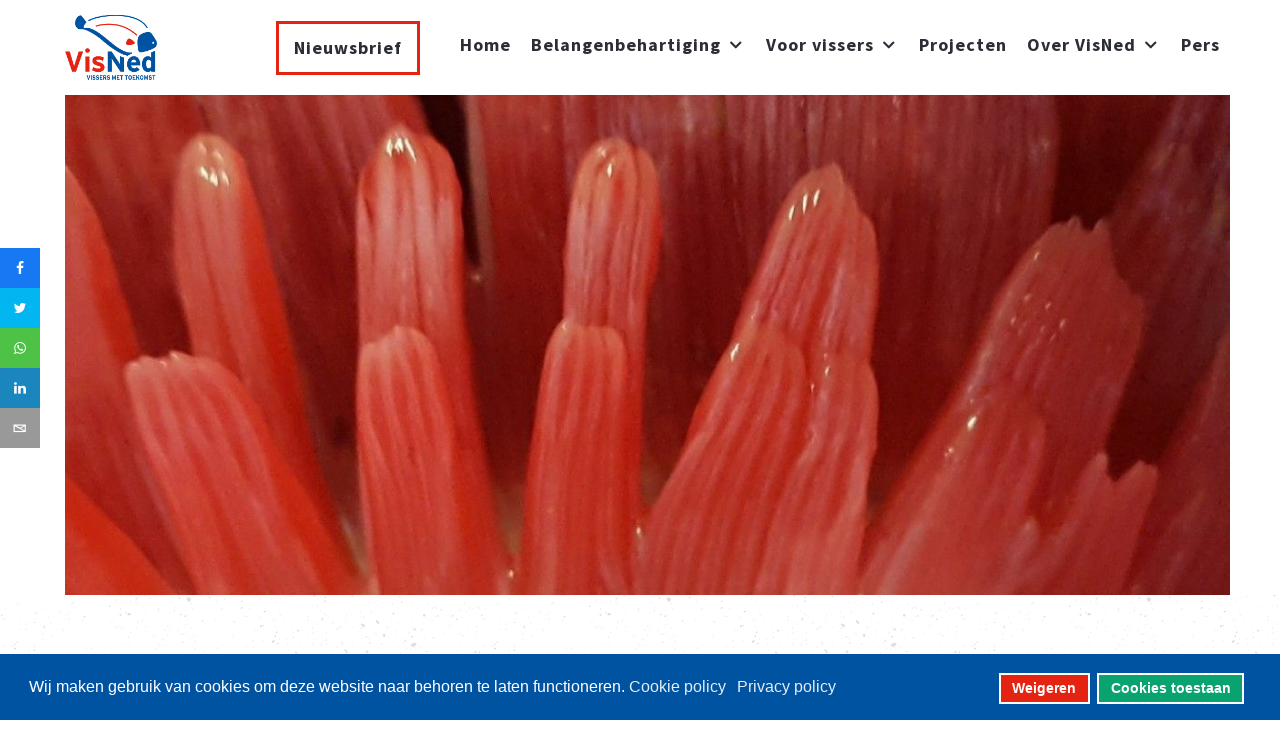

--- FILE ---
content_type: text/html; charset=utf-8
request_url: https://www.visned.nl/duurzaamheid/biodiversiteit-lijkt-nieuwe-stok-om-visserij-te-slaan
body_size: 10616
content:
<!DOCTYPE html>
<html prefix="og: https://ogp.me/ns#" lang="nl-nl" dir="ltr">
   <head>
      <meta http-equiv="X-UA-Compatible" content="IE=edge" />
      <meta name="viewport" content="width=device-width, initial-scale=1" />
      <meta name="HandheldFriendly" content="true" />
      <meta name="apple-mobile-web-app-capable" content="YES" />
   <meta charset="utf-8" />
	<base href="https://www.visned.nl/duurzaamheid/biodiversiteit-lijkt-nieuwe-stok-om-visserij-te-slaan" />
	<meta name="twitter:card" content="summary" />
	<meta name="twitter:site" content="@VisNed" />
	<meta name="twitter:creator" content="@VisNed" />
	<meta name="twitter:url" content="https://www.visned.nl/duurzaamheid/biodiversiteit-lijkt-nieuwe-stok-om-visserij-te-slaan" />
	<meta name="twitter:title" content="Biodiversiteitsdenken slaat door in nadeel visserij - VisNed" />
	<meta name="twitter:description" content="VisNed is de spreekbuis van de Nederlandse kottervissers." />
	<meta name="twitter:image" content="https://www.visned.nl/images/20170629_21152_20200611-15junith_1.jpg" />
	<meta property="og:type" content="article" />
	<meta property="og:url" content="https://www.visned.nl/duurzaamheid/biodiversiteit-lijkt-nieuwe-stok-om-visserij-te-slaan" />
	<meta property="og:title" content="Biodiversiteitsdenken slaat door in nadeel visserij - VisNed" />
	<meta property="og:description" content="VisNed is de spreekbuis van de Nederlandse kottervissers." />
	<meta property="og:image" content="https://www.visned.nl/images/20170629_21152_20200611-15junith_1.jpg" />
	<meta name="description" content="VisNed is de spreekbuis van de Nederlandse kottervissers." />
	<meta name="generator" content="WEBJONGENS" />
	<title>Biodiversiteitsdenken slaat door in nadeel visserij - VisNed</title>
	<link href="https://www.visned.nl/images/algemeen/favicon.png" rel="shortcut icon" type="" />
	<link href="/plugins/system/bdthemes_shortcodes/css/shortcode-ultimate.css" rel="stylesheet" />
	<link href="https://maxcdn.bootstrapcdn.com/font-awesome/4.7.0/css/font-awesome.min.css" rel="stylesheet" />
	<link href="/media/plg_system_jcepro/site/css/content.min.css?86aa0286b6232c4a5b58f892ce080277" rel="stylesheet" />
	<link href="/plugins/system/ampz/ampz/css/ampz.min.css" rel="stylesheet" />
	<link href="//fonts.googleapis.com/css?family=Open+Sans:400,600,700" rel="stylesheet" />
	<link href="/templates/system/css/system.css?f25f7421a4ddd80a0acb21bc9b6357fc" rel="stylesheet" />
	<link href="https://www.visned.nl/templates/astroid_template_zero/css/style-89429a48acfe32d8505f2b04651a1c2c.css?f25f7421a4ddd80a0acb21bc9b6357fc" rel="stylesheet" />
	<link href="https://www.visned.nl/templates/astroid_template_zero/css/custom.css?f25f7421a4ddd80a0acb21bc9b6357fc" rel="stylesheet" />
	<link href="https://www.visned.nl/media/astroid/assets/css/animate.min.css?f25f7421a4ddd80a0acb21bc9b6357fc" rel="stylesheet" />
	<link href="https://use.fontawesome.com/releases/v5.9.0/css/all.css" rel="stylesheet" />
	<link href="https://fonts.googleapis.com/css?family=Source+Sans+Pro:200,200i,300,300i,400,400i,600,600i,700,700i,900,900i" rel="stylesheet" />
	<link href="https://www.visned.nl/templates/astroid_template_zero/css/custom.css" rel="stylesheet" />
	<link href="https://www.visned.nl/templates/astroid_template_zero/css/astroid-6a48ec80599562bf24175f666d0050c3.css" rel="stylesheet" />
	<link href="/media/com_easyarticles/styles/wireframe/style.css?75d011862ef65fffc11437b37454ce76" rel="stylesheet" />
	<link href="/media/com_easyarticles/styles/wireframe/typography.css?75d011862ef65fffc11437b37454ce76" rel="stylesheet" />
	<link href="/plugins/system/bdthemes_shortcodes/css/row-column.css" rel="stylesheet" />
	<link href="/modules/mod_fullarticleimageinmodule/tmpl/default.css" rel="stylesheet" />
	<link href="/plugins/system/gdpr/assets/css/cookieconsent.min.css" rel="stylesheet" />
	<link href="/media/com_widgetkit/css/site.css" rel="stylesheet" id="widgetkit-site-css" />
	<style>

        #ampz_inline_mobile { background-color: #ffffff }
        @media (min-width: 600px) {
            #ampz_inline_mobile {
                display: none !important;
            }
        }
        @media (max-width: 600px) {
            #ampz_inline_mobile {
                display: block !important;
            }
        }.mfp-content{
			font-family: 'Open Sans', helvetica, arial, sans-serif;

		}div.cc-window.cc-floating{max-width:24em}@media(max-width: 639px){div.cc-window.cc-floating:not(.cc-center){max-width: none}}div.cc-window, span.cc-cookie-settings-toggler, span.cc-cookie-domains-toggler{font-size:16px}div.cc-revoke{font-size:16px}div.cc-settings-label,span.cc-cookie-settings-toggle{font-size:14px}div.cc-window.cc-banner{padding:1em 1.8em}div.cc-window.cc-floating{padding:2em 1.8em}input.cc-cookie-checkbox+span:before, input.cc-cookie-checkbox+span:after{border-radius:1px}div.cc-center,div.cc-floating,div.cc-checkbox-container,div.gdpr-fancybox-container div.fancybox-content,ul.cc-cookie-category-list li,fieldset.cc-service-list-title legend{border-radius:0px}div.cc-window a.cc-btn,span.cc-cookie-settings-toggle{border-radius:0px}.cc-revoke.cc-bottom {
    left: 0;
    border-radius: 0;
    padding: 5px 10px;
}
div.cc-revoke {
    font-size: 11px;
}
	</style>
	<script type="application/json" class="joomla-script-options new">{"csrf.token":"2a5f62975f4cda4d3bd9c177690fa952","system.paths":{"root":"","base":""}}</script>
	<script src="/media/jui/js/jquery.min.js"></script>
	<script src="/media/jui/js/jquery-migrate.min.js"></script>
	<script src="/media/jui/js/jquery-noconflict.js"></script>
	<script src="/media/jui/js/jquery.ui.core.min.js"></script>
	<script src="/media/system/js/caption.js?f25f7421a4ddd80a0acb21bc9b6357fc"></script>
	<script src="/media/system/js/core.js?f25f7421a4ddd80a0acb21bc9b6357fc"></script>
	<script src="/media/system/js/mootools-core.js?f25f7421a4ddd80a0acb21bc9b6357fc"></script>
	<script src="/media/system/js/mootools-more.js?f25f7421a4ddd80a0acb21bc9b6357fc"></script>
	
	
	
	<script src="/plugins/system/bdthemes_shortcodes/js/shortcode-ultimate.js"></script>
	<script src="https://www.visned.nl/plugins/system/smooth_scroll_anchors/jquery.smooth-scroll.min.js"></script>
	<script src="https://www.visned.nl/plugins/system/smooth_scroll_anchors/adapter-2.8.js"></script>
	<script src="/templates/astroid_template_zero/js/jui/bootstrap.min.js?f25f7421a4ddd80a0acb21bc9b6357fc"></script>
	<script src="/plugins/system/ampz/ampz/js/ampz.min.js"></script>
	<script src="https://www.visned.nl/templates/astroid_template_zero/js/vendor/smooth-scroll.polyfills.min.js?f25f7421a4ddd80a0acb21bc9b6357fc"></script>
	<script src="https://www.visned.nl/templates/astroid_template_zero/js/vendor/jquery.easing.min.js?f25f7421a4ddd80a0acb21bc9b6357fc"></script>
	<script src="https://www.visned.nl/templates/astroid_template_zero/js/vendor/bootstrap/popper.min.js?f25f7421a4ddd80a0acb21bc9b6357fc"></script>
	<script src="https://www.visned.nl/templates/astroid_template_zero/js/vendor/bootstrap/bootstrap.min.js?f25f7421a4ddd80a0acb21bc9b6357fc"></script>
	<script src="https://www.visned.nl/templates/astroid_template_zero/js/vendor/jquery.astroidmobilemenu.js?f25f7421a4ddd80a0acb21bc9b6357fc"></script>
	<script src="https://www.visned.nl/templates/astroid_template_zero/js/vendor/jquery.jdmegamenu.js?f25f7421a4ddd80a0acb21bc9b6357fc"></script>
	<script src="https://www.visned.nl/templates/astroid_template_zero/js/vendor/jquery.offcanvas.js?f25f7421a4ddd80a0acb21bc9b6357fc"></script>
	<script src="https://www.visned.nl/templates/astroid_template_zero/js/script.js?f25f7421a4ddd80a0acb21bc9b6357fc"></script>
	<script src="/plugins/system/cleantalkantispam/js/ct-functions.js?1769697628"></script>
	<script src="/plugins/system/gdpr/assets/js/cookieconsent.min.js" defer></script>
	<script src="/plugins/system/gdpr/assets/js/init.js" defer></script>
	<script src="/administrator/components/com_widgetkit/vendor/assets/uikit/js/components/slideset.min.js"></script>
	<script src="/media/com_widgetkit/js/maps.js" defer></script>
	<script src="/media/com_widgetkit/lib/uikit/dist/js/uikit.min.js"></script>
	<script src="/media/com_widgetkit/lib/uikit/dist/js/uikit-icons.min.js"></script>
	<script>
;jQuery(function($){
        $("input[type='file'][name^='jform[improved]']").each(function(){
          $(this).next().next().html(this.size + "MB");
        });
        });
			$conv_ = jQuery;
			$conv_(document).ready(function() {
            $conv_("a[href^='http:']:not([href*='" + window.location.host + "']), a[href^='https:']:not([href*='" + window.location.host + "'])").each(function() {
            if($conv_(this).attr("target")!="_parent"){
                $conv_(this).attr("target", "_blank");
            }});
            
        });jQuery(window).on('load',  function() {
				new JCaption('img.caption');
			});
                SmoothScrollAnchors
                    .setSelector("a")
                    .setSmoothScrollDuration(500)
                    .setVerticalMargin(-10)
                    .setUseHash(0)
                    .smooth()
                    .smoothPageLoad(0);
            var ampzSettings = {"ampzCounts":"","ampzNetworks":["facebook","twitter","whatsapp","linkedin","email"],"ampzEntranceDelay":"1.5s","ampzEntranceDelayMobile":"1.5s","ampzMobileOnlyButtons":"","ampzMobileWidth":"600","ampzFlyinEntranceEffect":"ampz_flyin_right bounceInUp","ampzThresholdTotalShares":"0","ampzBaseUrl":"https:\/\/www.visned.nl\/","ampzShareUrl":"https%3A%2F%2Fwww.visned.nl%2Fduurzaamheid%2Fbiodiversiteit-lijkt-nieuwe-stok-om-visserij-te-slaan","ampzOpenInNewTab":"1","ampzFbAT":"0","ampzCacheLifetime":"3600","ampzCachedCounts":"","ampzFlyInTriggerBottom":"","ampzFlyInTriggerTime":"","ampzFlyInTriggerTimeSeconds":"10000","ampzActiveComponent":"com_content","ampzFlyInDisplayMobile":"","ampzInlineDisplayMobile":"","ampzInlineDisableExpandOnHover":"","ampzSidebarDisplayMobile":"","ampzFlyInCookieType":"never","ampzFlyInCookieDuration":"5","ampzSideBarVisibility":"inline","ampzMobileVisibility":"inline","ampzSideBarStartClosed":""};
			var scroll = new SmoothScroll('a[href*="#"]', {
            speed: 300,
            header: ".astroid-header"
			});
		
				const ctPublicData = {
					typeOfCookie: "simple_cookies"
				}
			var ct_setcookie = 0;var gdprConfigurationOptions = { complianceType: 'opt-out',
																			  cookieConsentLifetime: 365,
																			  cookieConsentSamesitePolicy: '',
																			  cookieConsentSecure: 0,
																			  disableFirstReload: 0,
																	  		  blockJoomlaSessionCookie: 0,
																			  blockExternalCookiesDomains: 1,
																			  externalAdvancedBlockingModeCustomAttribute: '',
																			  allowedCookies: '',
																			  blockCookieDefine: 1,
																			  autoAcceptOnNextPage: 0,
																			  revokable: 1,
																			  lawByCountry: 0,
																			  checkboxLawByCountry: 0,
																			  blockPrivacyPolicy: 0,
																			  cacheGeolocationCountry: 1,
																			  countryAcceptReloadTimeout: 1000,
																			  usaCCPARegions: null,
																			  countryEnableReload: 1,
																			  customHasLawCountries: [""],
																			  dismissOnScroll: 0,
																			  dismissOnTimeout: 0,
																			  containerSelector: 'body',
																			  hideOnMobileDevices: 0,
																			  autoFloatingOnMobile: 0,
																			  autoFloatingOnMobileThreshold: 1024,
																			  autoRedirectOnDecline: 0,
																			  autoRedirectOnDeclineLink: '',
																			  showReloadMsg: 0,
																			  showReloadMsgText: 'Applying preferences and reloading the page...',
																			  showConsentID: 0,
																			  defaultClosedToolbar: 0,
																			  toolbarLayout: 'basic',
																			  toolbarTheme: 'block',
																			  toolbarButtonsTheme: 'decline_first',
																			  revocableToolbarTheme: 'basic',
																			  toolbarPosition: 'bottom',
																			  toolbarCenterTheme: 'compact',
																			  revokePosition: 'revoke-top',
																			  toolbarPositionmentType: 1,
																			  positionCenterSimpleBackdrop: 0,
																			  positionCenterBlurEffect: 1,
																			  preventPageScrolling: 0,
																			  popupEffect: 'fade',
																			  popupBackground: '#0053a1',
																			  popupText: '#ffffff',
																			  popupLink: '#ffffff',
																			  buttonBackground: '#08a36f',
																			  buttonBorder: '#ffffff',
																			  buttonText: '#ffffff',
																			  highlightOpacity: '100',
																			  highlightBackground: '#e52312',
																			  highlightBorder: '#ffffff',
																			  highlightText: '#ffffff',
																			  highlightDismissBackground: '#333333',
																		  	  highlightDismissBorder: '#ffffff',
																		 	  highlightDismissText: '#ffffff',
																			  autocenterRevokableButton: 0,
																			  hideRevokableButton: 0,
																			  hideRevokableButtonOnscroll: 0,
																			  customRevokableButton: 0,
																			  customRevokableButtonAction: 0,
																			  headerText: 'Wij maken gebruik van cookies',
																			  messageText: 'Wij maken gebruik van cookies om deze website naar behoren te laten functioneren.',
																			  denyMessageEnabled: 0, 
																			  denyMessage: 'U heeft onze cookies niet geaccepteerd. Dit heeft consequenties hoe de website getoond wordt. Ervaart u problemen, dan raden wij u aan om de cookies toch te accepteren.',
																			  placeholderBlockedResources: 0, 
																			  placeholderBlockedResourcesAction: '',
																	  		  placeholderBlockedResourcesText: 'You must accept cookies and reload the page to view this content',
																			  placeholderIndividualBlockedResourcesText: 'You must accept cookies from {domain} and reload the page to view this content',
																			  placeholderIndividualBlockedResourcesAction: 0,
																			  placeholderOnpageUnlock: 0,
																			  scriptsOnpageUnlock: 0,
																			  autoDetectYoutubePoster: 0,
																			  autoDetectYoutubePosterApikey: 'AIzaSyAV_WIyYrUkFV1H8OKFYG8wIK8wVH9c82U',
																			  dismissText: 'Ik begrijp het',
																			  allowText: 'Cookies toestaan',
																			  denyText: 'Weigeren',
																			  cookiePolicyLinkText: 'Cookie policy',
																			  cookiePolicyLink: 'https://www.visned.nl/privacyverklaring',
																			  cookiePolicyRevocableTabText: 'Cookie policy',
																			  cookiePolicyRevocableTabIcon: 'text',
																			  cookiePolicyRevocableTabIconCustom: '',
																			  privacyPolicyLinkText: 'Privacy policy',
																			  privacyPolicyLink: 'https://www.visned.nl/privacyverklaring',
																			  googleCMPTemplate: 0,
																			  enableGdprBulkConsent: 0,
																			  displayBulkConsentDomains: 0,
																			  bulkConsentDomains: [""],
																			  enableCustomScriptExecGeneric: 0,
																			  customScriptExecGeneric: '',
																			  categoriesCheckboxTemplate: 'cc-checkboxes-light',
																			  toggleCookieSettings: 0,
																			  toggleCookieSettingsLinkedView: 0,
																			  toggleCookieSettingsButtonsArea: 0,
 																			  toggleCookieSettingsLinkedViewSefLink: '/component/gdpr/',
																	  		  toggleCookieSettingsText: '<span class="cc-cookie-settings-toggle">Settings <span class="cc-cookie-settings-toggler">&#x25EE</span></span>',
																			  toggleCookieSettingsButtonBackground: '#333333',
																			  toggleCookieSettingsButtonBorder: '#FFFFFF',
																			  toggleCookieSettingsButtonText: '#FFFFFF',
																			  showLinks: 1,
																			  blankLinks: '_blank',
																			  autoOpenPrivacyPolicy: 0,
																			  openAlwaysDeclined: 1,
																			  cookieSettingsLabel: 'Cookie settings:',
															  				  cookieSettingsDesc: 'Choose which kind of cookies you want to disable by clicking on the checkboxes. Click on a category name for more informations about used cookies.',
																			  cookieCategory1Enable: 0,
																			  cookieCategory1Name: 'Necessary',
																			  cookieCategory1Locked: 0,
																			  cookieCategory2Enable: 0,
																			  cookieCategory2Name: 'Preferences',
																			  cookieCategory2Locked: 0,
																			  cookieCategory3Enable: 0,
																			  cookieCategory3Name: 'Statistics',
																			  cookieCategory3Locked: 0,
																			  cookieCategory4Enable: 0,
																			  cookieCategory4Name: 'Marketing',
																			  cookieCategory4Locked: 0,
																			  cookieCategoriesDescriptions: {},
																			  alwaysReloadAfterCategoriesChange: 0,
																			  preserveLockedCategories: 0,
																			  declineButtonBehavior: 'hard',
																			  blockCheckedCategoriesByDefault: 0,
																			  reloadOnfirstDeclineall: 0,
																			  trackExistingCheckboxSelectors: '',
															  		  		  trackExistingCheckboxConsentLogsFormfields: 'name,email,subject,message',
																			  allowallShowbutton: 0,
																			  allowallText: 'Allow all cookies',
																			  allowallButtonBackground: '#FFFFFF',
																			  allowallButtonBorder: '#FFFFFF',
																			  allowallButtonText: '#000000',
																			  allowallButtonTimingAjax: 'fast',
																			  includeAcceptButton: 0,
																			  includeDenyButton: 0,
																			  trackConsentDate: 0,
																			  execCustomScriptsOnce: 1,
																			  optoutIndividualResources: 0,
																			  blockIndividualResourcesServerside: 0,
																			  disableSwitchersOptoutCategory: 0,
																			  autoAcceptCategories: 0,
																			  allowallIndividualResources: 1,
																			  blockLocalStorage: 0,
																			  blockSessionStorage: 0,
																			  externalAdvancedBlockingModeTags: 'iframe,script,img,source,link',
																			  enableCustomScriptExecCategory1: 0,
																			  customScriptExecCategory1: '',
																			  enableCustomScriptExecCategory2: 0,
																			  customScriptExecCategory2: '',
																			  enableCustomScriptExecCategory3: 0,
																			  customScriptExecCategory3: '',
																			  enableCustomScriptExecCategory4: 0,
																			  customScriptExecCategory4: '',
																			  enableCustomDeclineScriptExecCategory1: 0,
																			  customScriptDeclineExecCategory1: '',
																			  enableCustomDeclineScriptExecCategory2: 0,
																			  customScriptDeclineExecCategory2: '',
																			  enableCustomDeclineScriptExecCategory3: 0,
																			  customScriptDeclineExecCategory3: '',
																			  enableCustomDeclineScriptExecCategory4: 0,
																			  customScriptDeclineExecCategory4: '',
																			  enableCMPPreferences: 0,
																			  enableGTMEventsPreferences: 0,
																			  enableCMPStatistics: 0,
																			  enableGTMEventsStatistics: 0,
																			  enableCMPAds: 0,
																			  enableUETAds: 0,
																			  enableGTMEventsAds: 0,
																			  debugMode: 0
																		};var gdpr_ajax_livesite='https://www.visned.nl/';var gdpr_enable_log_cookie_consent=1;GOOGLE_MAPS_API_KEY = "AIzaSyCRmITgMLguxUG9kNDNBkN-PkHr_mIxWcE";
	</script>
	<link href="/component/joomrss/visned" rel="alternate" type="application/rss+xml" title="Visned" />
	<meta property="og:type" content="article"><meta name="twitter:card" content="summary" /><meta property="og:title" content="Biodiversiteitsdenken slaat door in nadeel visserij"><meta property="og:site_name" content="VisNed"><meta property="og:url" content="https://www.visned.nl/index.php?option=com_content&view=article&id=1434:biodiversiteit-lijkt-nieuwe-stok-om-visserij-te-slaan&catid=14"><meta property="og:image" content="https://www.visned.nl/images/20170629_21152_20200611-15junith_1.jpg">
	<!-- Google tag (gtag.js) -->
<script async src="https://www.googletagmanager.com/gtag/js?id=G-CTFRZCVN33"></script>
<script>
  window.dataLayer = window.dataLayer || [];
  function gtag(){dataLayer.push(arguments);}
  gtag('js', new Date());

  gtag('config', 'G-CTFRZCVN33');
</script>
	<meta property="og:title" content="Biodiversiteitsdenken slaat door in nadeel visserij - VisNed"/>
	<meta property="og:type" content="article"/>
	<meta property="og:url" content="https://www.visned.nl/duurzaamheid/biodiversiteit-lijkt-nieuwe-stok-om-visserij-te-slaan"/>
	<meta property="og:site_name" content="VisNed"/>
	<meta property="og:description" content="VisNed is de spreekbuis van de Nederlandse kottervissers."/>
	<meta property="og:image" content="https://www.visned.nl/images/20170629_21152_20200611-15junith_1.jpg"/>
	<script type="text/javascript">
	window.ea = {
		"environment": "production",
		"rootUrl": "https://www.visned.nl",
		"ajaxUrl": "https://www.visned.nl/?option=com_easyarticles&lang=&Itemid=174",
		"baseUrl": "https://www.visned.nl/index.php?option=com_easyarticles&lang=none&Itemid=174",
		"token": "2a5f62975f4cda4d3bd9c177690fa952",
		"direction": "ltr"
	};
	</script>
	<script src="/media/com_easyarticles/scripts/site-1.1.5-basic.min.js"></script>

   







   </head>
<body class="site astroid-framework com-content view-article layout-default itemid-174 duurzaamheid tp-style-10 ltr nl-NL">
   <div class="astroid-container"><div class="astroid-mobilemenu d-none d-init" data-class-prefix="astroid-mobilemenu" id="astroid-mobilemenu">
<div class="burger-menu-button active">
   <button type="button" class="button close-offcanvas offcanvas-close-btn">
      <span class="box">
         <span class="inner"></span>
      </span>
   </button>
</div>
   <ul class="astroid-mobile-menu d-none"><li class="nav-item nav-item-id-206 nav-item-level-1"><!--menu link starts-->
<a href="/nieuwsbrief" title="Nieuwsbrief" class="nieuwsbrief nav-link item-link-component item-level-1" data-drop-action="hover">
   <span class="nav-title">
                                          Nieuwsbrief                              </span>
   </a>
<!--menu link ends--></li><li class="nav-item nav-item-id-101 nav-item-level-1 nav-item-default"><!--menu link starts-->
<a href="/" title="Home" class=" nav-link item-link-component item-level-1" data-drop-action="hover">
   <span class="nav-title">
                                          Home                              </span>
   </a>
<!--menu link ends--></li><li class="nav-item nav-item-id-655 nav-item-level-1 nav-item-deeper nav-item-parent has-megamenu nav-item-dropdown"><!--menu link starts-->
<a href="/thema" title="Belangenbehartiging" class=" nav-link item-link-component item-level-1" data-drop-action="hover">
   <span class="nav-title">
                                          Belangenbehartiging                              </span>
   </a>
<!--menu link ends--><ul class="nav-child list-group navbar-subnav level-1"><li class="nav-item-submenu nav-item-id-658 nav-item-level-2"><!--menu link starts-->
<a href="/thema/brexit" title="Brexit" class=" nav-link item-link-component item-level-2" data-drop-action="hover">
   <span class="nav-title">
                                          Brexit                              </span>
   </a>
<!--menu link ends--></li><li class="nav-item-submenu nav-item-id-676 nav-item-level-2 nav-item-deeper nav-item-parent nav-item-dropdown"><!--menu link starts-->
<a href="/thema/gemeenschappelijk-visserijbeleid" title="EU visserijbeleid " class=" nav-link item-link-component item-level-2" data-drop-action="hover">
   <span class="nav-title">
                                          EU visserijbeleid                               </span>
   </a>
<!--menu link ends--><ul class="nav-child list-group navbar-subnav level-2"><li class="nav-item-submenu nav-item-id-661 nav-item-level-3"><!--menu link starts-->
<a href="/thema/gemeenschappelijk-visserijbeleid/pulsvisserij" title="Pulsvisserij" class=" nav-link item-link-component item-level-3" data-drop-action="hover">
   <span class="nav-title">
                                          Pulsvisserij                              </span>
   </a>
<!--menu link ends--></li><li class="nav-item-submenu nav-item-id-656 nav-item-level-3"><!--menu link starts-->
<a href="/thema/gemeenschappelijk-visserijbeleid/aanlandplicht" title="Aanlandplicht" class=" nav-link item-link-component item-level-3" data-drop-action="hover">
   <span class="nav-title">
                                          Aanlandplicht                              </span>
   </a>
<!--menu link ends--></li></ul></li><li class="nav-item-submenu nav-item-id-662 nav-item-level-2 nav-item-deeper nav-item-parent nav-item-dropdown"><!--menu link starts-->
<a href="/thema/ruimtelijke-ordening" title="Ruimtelijke ordening" class=" nav-link item-link-component item-level-2" data-drop-action="hover">
   <span class="nav-title">
                                          Ruimtelijke ordening                              </span>
   </a>
<!--menu link ends--><ul class="nav-child list-group navbar-subnav level-2"><li class="nav-item-submenu nav-item-id-677 nav-item-level-3"><!--menu link starts-->
<a href="/thema/ruimtelijke-ordening/wind-op-zee" title="Wind op zee" class=" nav-link item-link-component item-level-3" data-drop-action="hover">
   <span class="nav-title">
                                          Wind op zee                              </span>
   </a>
<!--menu link ends--></li><li class="nav-item-submenu nav-item-id-678 nav-item-level-3"><!--menu link starts-->
<a href="/thema/ruimtelijke-ordening/natuurbeleid" title="Natuurbeleid " class=" nav-link item-link-component item-level-3" data-drop-action="hover">
   <span class="nav-title">
                                          Natuurbeleid                               </span>
   </a>
<!--menu link ends--></li></ul></li><li class="nav-item-submenu nav-item-id-657 nav-item-level-2"><!--menu link starts-->
<a href="/thema/algemeen" title="Algemeen" class=" nav-link item-link-component item-level-2" data-drop-action="hover">
   <span class="nav-title">
                                          Algemeen                              </span>
   </a>
<!--menu link ends--></li><li class="nav-item-submenu nav-item-id-659 nav-item-level-2"><!--menu link starts-->
<a href="/thema/duurzaamheid" title="Duurzame Visserij" class=" nav-link item-link-component item-level-2" data-drop-action="hover">
   <span class="nav-title">
                                          Duurzame Visserij                              </span>
   </a>
<!--menu link ends--></li><li class="nav-item-submenu nav-item-id-660 nav-item-level-2"><!--menu link starts-->
<a href="/thema/innovatie" title="Innovatie" class=" nav-link item-link-component item-level-2" data-drop-action="hover">
   <span class="nav-title">
                                          Innovatie                              </span>
   </a>
<!--menu link ends--></li><li class="nav-item-submenu nav-item-id-663 nav-item-level-2"><!--menu link starts-->
<a href="/thema/vissers-voor-schone-zee" title="Green Deal Visserij" class=" nav-link item-link-component item-level-2" data-drop-action="hover">
   <span class="nav-title">
                                          Green Deal Visserij                              </span>
   </a>
<!--menu link ends--></li></ul></li><li class="nav-item nav-item-id-664 nav-item-level-1 nav-item-deeper nav-item-parent has-megamenu nav-item-dropdown"><!--menu link starts-->
<a href="/voor-vissers" title="Voor vissers" class=" nav-link item-link-component item-level-1" data-drop-action="hover">
   <span class="nav-title">
                                          Voor vissers                              </span>
   </a>
<!--menu link ends--><ul class="nav-child list-group navbar-subnav level-1"><li class="nav-item-submenu nav-item-id-688 nav-item-level-2"><!--menu link starts-->
<a href="/voor-vissers/bemanningszaken" title="Bemanningszaken &amp; ILT" class=" nav-link item-link-component item-level-2" data-drop-action="hover">
   <span class="nav-title">
                                          Bemanningszaken &amp; ILT                              </span>
   </a>
<!--menu link ends--></li><li class="nav-item-submenu nav-item-id-689 nav-item-level-2"><!--menu link starts-->
<a href="/voor-vissers/ri-e" title="RI&amp;E" class=" nav-link item-link-component item-level-2" data-drop-action="hover">
   <span class="nav-title">
                                          RI&amp;E                              </span>
   </a>
<!--menu link ends--></li><li class="nav-item-submenu nav-item-id-788 nav-item-level-2"><!--menu link starts-->
<a href="/voor-vissers/benuttingsoverzicht" title="Benuttingsoverzicht" class=" nav-link item-link-component item-level-2" data-drop-action="hover">
   <span class="nav-title">
                                          Benuttingsoverzicht                              </span>
   </a>
<!--menu link ends--></li></ul></li><li class="nav-item nav-item-id-669 nav-item-level-1"><!--menu link starts-->
<a href="/projecten" title="Projecten" class=" nav-link item-link-component item-level-1" data-drop-action="hover">
   <span class="nav-title">
                                          Projecten                              </span>
   </a>
<!--menu link ends--></li><li class="nav-item nav-item-id-665 nav-item-level-1 nav-item-deeper nav-item-parent has-megamenu nav-item-dropdown"><!--menu link starts-->
<a href="/over-visned" title="Over VisNed" class=" nav-link item-link-component item-level-1" data-drop-action="hover">
   <span class="nav-title">
                                          Over VisNed                              </span>
   </a>
<!--menu link ends--><ul class="nav-child list-group navbar-subnav level-1"><li class="nav-item-submenu nav-item-id-671 nav-item-level-2"><!--menu link starts-->
<a href="/over-visned/contact" title="Contact" class=" nav-link item-link-component item-level-2" data-drop-action="hover">
   <span class="nav-title">
                                          Contact                              </span>
   </a>
<!--menu link ends--></li></ul></li><li class="nav-item nav-item-id-674 nav-item-level-1"><!--menu link starts-->
<a href="/pers" title="Pers" class=" nav-link item-link-component item-level-1" data-drop-action="hover">
   <span class="nav-title">
                                          Pers                              </span>
   </a>
<!--menu link ends--></li></ul></div>
<div class="astroid-content"><div style="" class="astroid-layout astroid-layout-wide"><div class="astroid-wrapper"><section id='header-section-1529472563843' class='astroid-section astroid-header-section shadow-sm border-bottom' style='' data-animation='' data-animation-delay='2000' ><div class='container'><div id="astroid-row-1529472563843" class="row no-gutters astroid-row"><div id="astroid-column-1529472563843" class="astroid-column col-lg-12" style="" data-animation="" data-animation-delay="500" ><div class="astroid-module-position" id="astroid-header-1529472563843" style="" data-animation="" data-animation-delay="500" ><!-- header starts -->
<header data-megamenu data-megamenu-class=".has-megamenu" data-megamenu-content-class=".megamenu-container" data-dropdown-arrow="true" data-header-offset="true" data-transition-speed="100" data-animation="slide" data-easing="linear" data-trigger="hover" data-megamenu-submenu-class=".nav-submenu,.nav-submenu-static" id="astroid-header" class="astroid-header astroid-horizontal-header astroid-horizontal-right-header">
   <div class="d-flex flex-row justify-content-between">
               <div class="d-flex d-lg-none justify-content-start">
            <div class="header-mobilemenu-trigger d-lg-none burger-menu-button align-self-center" data-offcanvas="#astroid-mobilemenu" data-effect="mobilemenu-slide">
               <button class="button" type="button"><span class="box"><span class="inner"></span></span></button>
            </div>
         </div>
            <div class="header-left-section d-flex justify-content-between">
         <!-- logo starts -->
<!-- <div class=""> -->
   <!-- image logo starts -->
      <a class="astroid-logo astroid-logo-image d-flex align-items-center mr-0 mr-lg-4" href="https://www.visned.nl/">
               <img src="https://www.visned.nl/images/logo-visned.png" alt="VisNed" class="astroid-logo-default" />
                     <img src="https://www.visned.nl/images/logo-visned.png" alt="VisNed" class="astroid-logo-mobile" />
                     <img src="https://www.visned.nl/images/astroid_template_zero/logo_sticky.png" alt="VisNed" class="astroid-logo-sticky" />
         </a>
   <!-- image logo ends -->
<!-- </div> -->
<!-- logo ends -->
               </div>
                     <div class="header-right-section d-flex justify-content-end">
            <div class=" align-self-center px-2 d-none d-lg-block"><ul class="nav astroid-nav d-none d-lg-flex"><li data-position="right" class="nav-item nav-item-id-206 nav-item-level-1"><!--menu link starts-->
<a href="/nieuwsbrief" title="Nieuwsbrief" class="nieuwsbrief nav-link item-link-component item-level-1" data-drop-action="hover">
   <span class="nav-title">
                                          Nieuwsbrief                              </span>
   </a>
<!--menu link ends--></li><li data-position="right" class="nav-item nav-item-id-101 nav-item-level-1 nav-item-default"><!--menu link starts-->
<a href="/" title="Home" class=" nav-link item-link-component item-level-1" data-drop-action="hover">
   <span class="nav-title">
                                          Home                              </span>
   </a>
<!--menu link ends--></li><li data-position="right" class="nav-item nav-item-id-655 nav-item-level-1 nav-item-deeper nav-item-parent has-megamenu nav-item-dropdown"><!--menu link starts-->
<a href="/thema" title="Belangenbehartiging" class=" nav-link megamenu-item-link item-link-component item-level-1" data-drop-action="hover">
   <span class="nav-title">
                                          Belangenbehartiging                                      
            <i class="fa fa-chevron-down nav-item-caret"></i>
                   </span>
   </a>
<!--menu link ends--><div style="width:250px" class="megamenu-container nav-submenu-container nav-item-level-1"><ul class="nav-submenu"><li data-position="right" class="nav-item-submenu nav-item-id-658 nav-item-level-2"><!--menu link starts-->
<a href="/thema/brexit" title="Brexit" class=" item-link-component item-level-2" data-drop-action="hover">
   <span class="nav-title">
                                          Brexit                              </span>
   </a>
<!--menu link ends--></li><li data-position="right" class="nav-item-submenu nav-item-id-676 nav-item-level-2 nav-item-deeper nav-item-parent nav-item-dropdown"><!--menu link starts-->
<a href="/thema/gemeenschappelijk-visserijbeleid" title="EU visserijbeleid " class=" megamenu-item-link item-link-component item-level-2" data-drop-action="hover">
   <span class="nav-title">
                                          EU visserijbeleid                                     <i class="fa fa-chevron-right nav-item-caret"></i>
         </span>
   </a>
<!--menu link ends--><ul class="nav-submenu"><li data-position="right" class="nav-item-submenu nav-item-id-661 nav-item-level-3"><!--menu link starts-->
<a href="/thema/gemeenschappelijk-visserijbeleid/pulsvisserij" title="Pulsvisserij" class=" item-link-component item-level-3" data-drop-action="hover">
   <span class="nav-title">
                                          Pulsvisserij                              </span>
   </a>
<!--menu link ends--></li><li data-position="right" class="nav-item-submenu nav-item-id-656 nav-item-level-3"><!--menu link starts-->
<a href="/thema/gemeenschappelijk-visserijbeleid/aanlandplicht" title="Aanlandplicht" class=" item-link-component item-level-3" data-drop-action="hover">
   <span class="nav-title">
                                          Aanlandplicht                              </span>
   </a>
<!--menu link ends--></li></ul></li><li data-position="right" class="nav-item-submenu nav-item-id-662 nav-item-level-2 nav-item-deeper nav-item-parent nav-item-dropdown"><!--menu link starts-->
<a href="/thema/ruimtelijke-ordening" title="Ruimtelijke ordening" class=" megamenu-item-link item-link-component item-level-2" data-drop-action="hover">
   <span class="nav-title">
                                          Ruimtelijke ordening                                    <i class="fa fa-chevron-right nav-item-caret"></i>
         </span>
   </a>
<!--menu link ends--><ul class="nav-submenu"><li data-position="right" class="nav-item-submenu nav-item-id-677 nav-item-level-3"><!--menu link starts-->
<a href="/thema/ruimtelijke-ordening/wind-op-zee" title="Wind op zee" class=" item-link-component item-level-3" data-drop-action="hover">
   <span class="nav-title">
                                          Wind op zee                              </span>
   </a>
<!--menu link ends--></li><li data-position="right" class="nav-item-submenu nav-item-id-678 nav-item-level-3"><!--menu link starts-->
<a href="/thema/ruimtelijke-ordening/natuurbeleid" title="Natuurbeleid " class=" item-link-component item-level-3" data-drop-action="hover">
   <span class="nav-title">
                                          Natuurbeleid                               </span>
   </a>
<!--menu link ends--></li></ul></li><li data-position="right" class="nav-item-submenu nav-item-id-657 nav-item-level-2"><!--menu link starts-->
<a href="/thema/algemeen" title="Algemeen" class=" item-link-component item-level-2" data-drop-action="hover">
   <span class="nav-title">
                                          Algemeen                              </span>
   </a>
<!--menu link ends--></li><li data-position="right" class="nav-item-submenu nav-item-id-659 nav-item-level-2"><!--menu link starts-->
<a href="/thema/duurzaamheid" title="Duurzame Visserij" class=" item-link-component item-level-2" data-drop-action="hover">
   <span class="nav-title">
                                          Duurzame Visserij                              </span>
   </a>
<!--menu link ends--></li><li data-position="right" class="nav-item-submenu nav-item-id-660 nav-item-level-2"><!--menu link starts-->
<a href="/thema/innovatie" title="Innovatie" class=" item-link-component item-level-2" data-drop-action="hover">
   <span class="nav-title">
                                          Innovatie                              </span>
   </a>
<!--menu link ends--></li><li data-position="right" class="nav-item-submenu nav-item-id-663 nav-item-level-2"><!--menu link starts-->
<a href="/thema/vissers-voor-schone-zee" title="Green Deal Visserij" class=" item-link-component item-level-2" data-drop-action="hover">
   <span class="nav-title">
                                          Green Deal Visserij                              </span>
   </a>
<!--menu link ends--></li></ul></li><li data-position="right" class="nav-item nav-item-id-664 nav-item-level-1 nav-item-deeper nav-item-parent has-megamenu nav-item-dropdown"><!--menu link starts-->
<a href="/voor-vissers" title="Voor vissers" class=" nav-link megamenu-item-link item-link-component item-level-1" data-drop-action="hover">
   <span class="nav-title">
                                          Voor vissers                                      
            <i class="fa fa-chevron-down nav-item-caret"></i>
                   </span>
   </a>
<!--menu link ends--><div style="width:250px" class="megamenu-container nav-submenu-container nav-item-level-1"><ul class="nav-submenu"><li data-position="right" class="nav-item-submenu nav-item-id-688 nav-item-level-2"><!--menu link starts-->
<a href="/voor-vissers/bemanningszaken" title="Bemanningszaken &amp; ILT" class=" item-link-component item-level-2" data-drop-action="hover">
   <span class="nav-title">
                                          Bemanningszaken &amp; ILT                              </span>
   </a>
<!--menu link ends--></li><li data-position="right" class="nav-item-submenu nav-item-id-689 nav-item-level-2"><!--menu link starts-->
<a href="/voor-vissers/ri-e" title="RI&amp;E" class=" item-link-component item-level-2" data-drop-action="hover">
   <span class="nav-title">
                                          RI&amp;E                              </span>
   </a>
<!--menu link ends--></li><li data-position="right" class="nav-item-submenu nav-item-id-788 nav-item-level-2"><!--menu link starts-->
<a href="/voor-vissers/benuttingsoverzicht" title="Benuttingsoverzicht" class=" item-link-component item-level-2" data-drop-action="hover">
   <span class="nav-title">
                                          Benuttingsoverzicht                              </span>
   </a>
<!--menu link ends--></li></ul></li><li data-position="right" class="nav-item nav-item-id-669 nav-item-level-1"><!--menu link starts-->
<a href="/projecten" title="Projecten" class=" nav-link item-link-component item-level-1" data-drop-action="hover">
   <span class="nav-title">
                                          Projecten                              </span>
   </a>
<!--menu link ends--></li><li data-position="right" class="nav-item nav-item-id-665 nav-item-level-1 nav-item-deeper nav-item-parent has-megamenu nav-item-dropdown"><!--menu link starts-->
<a href="/over-visned" title="Over VisNed" class=" nav-link megamenu-item-link item-link-component item-level-1" data-drop-action="hover">
   <span class="nav-title">
                                          Over VisNed                                      
            <i class="fa fa-chevron-down nav-item-caret"></i>
                   </span>
   </a>
<!--menu link ends--><div style="width:250px" class="megamenu-container nav-submenu-container nav-item-level-1"><ul class="nav-submenu"><li data-position="right" class="nav-item-submenu nav-item-id-671 nav-item-level-2"><!--menu link starts-->
<a href="/over-visned/contact" title="Contact" class=" item-link-component item-level-2" data-drop-action="hover">
   <span class="nav-title">
                                          Contact                              </span>
   </a>
<!--menu link ends--></li></ul></li><li data-position="right" class="nav-item nav-item-id-674 nav-item-level-1"><!--menu link starts-->
<a href="/pers" title="Pers" class=" nav-link item-link-component item-level-1" data-drop-action="hover">
   <span class="nav-title">
                                          Pers                              </span>
   </a>
<!--menu link ends--></li></ul></div>                                 </div>
         </div>
</header>
<!-- header ends --></div><div class="astroid-module-position" id="slider-191562760167179" style="" data-animation="" data-animation-delay="" >      <div class="moduletable ">
            <div class="mod_fullarticleimagebackground" style="background-image: url(/../../../images/20170629_21152_20200611-15junith_1.jpg)">    </div>
            <div class="mod_fullarticleimageinmodule container" style="background-image: url(/../../../images/20170629_21152_20200611-15junith_1.jpg)">  
            </div>      </div>
      </div></div></div></div></section><section id='content-section-1528971561366' class='astroid-section astroid-component-section' style='' data-animation='' data-animation-delay='' ><div class='container'><div id="astroid-row-1528971561366" class="row astroid-row"><div id="astroid-column-1530100662663" class="astroid-column col-lg-12" style="" data-animation="" data-animation-delay="500" ><div class="astroid-message" id="messages-1528971711775" style="" data-animation="" data-animation-delay="" ><div id="system-message-container">
   </div>
</div><div class="astroid-component" id="component-area-1529739248826" style="" data-animation="" data-animation-delay="" ><div class="astroid-component-area">
   <div class="item-page" itemscope itemtype="https://schema.org/Article">

   <meta itemprop="inLanguage" content="nl-NL" />

   


   
   


   
   
   
      <div class="item-title">

         
            <h1 itemprop="headline">

               Biodiversiteitsdenken slaat door in nadeel visserij
            </h1>

         
         
         
         
      </div>

   
   
      
   


   
   


   
      
      <dl class="article-info muted">
      
      
      
      
      
               	<dd class="published">
		<i class="far fa-calendar-check"></i>
		<time datetime="2021-03-04T08:04:31+01:00" itemprop="datePublished">
				Gepubliceerd: 04 maart 2021			</time>
	</dd>      
      
   
         
      
         </dl>
   


   
   


   
      
   
   
      
      
      
		<div class="entry-image full-image mb-3"> <img
			 src="/images/20170629_21152_20200611-15junith_1.jpg" alt="" itemprop="image" class="img-fluid"/> </div>

      <div itemprop="articleBody">

         <p><strong>De EU heeft een Biodiversiteits-actieplan gemaakt. Dat plan legt de lat voor natuurbescherming op 30% beschermde gebieden in 2030, waarvan 10% ‘strikt’ beschermd is. Daar mag dus helemaal niks.&nbsp;Afgelopen week nam VisNed deel aan de EU Marine Expert Group die over dit onderwerp vergaderde. Aan het einde van anderhalve dag overleg was de conclusie: visserij is een makkelijk doelwit en wordt nog verder gemarginaliseerd.</strong></p>
<p>De trend dat het dagelijks leven vervreemdt van leven van en met de natuur zet door. Melk komt uit een pak. Vlees uit een plastic bakje in de supermarkt.</p>
<p>Niemand wil er bij het eten van een hamburger aan herinnerd worden dat daarvoor een koe is doodgemaakt en spreek bij natuurbescherming vooral niet van faunabeheer.&nbsp;</p>
<p>Van het online gezelschap waren slechts drie vertegenwoordigers van de visserij. De overige 65 aanwezigen vertegenwoordigden de lidstaten en NGO’s. Die waren het allemaal eens: Door visserij te beperken denken ze de natuur te versterken.</p>
<p>Omdat visserij zo zichtbaar is bemoeit iedereen zich er mee en omdat de sector beperkt van omvang is, is zij een makkelijke prooi. Je hebt immers veel groene aandacht en het effect van je daden is niet controleerbaar. Net als bij Windenergie: iedereen is voor, maar niet in de buurt. Zet die molens op zee, uit het zicht.</p>
<p>Toen de Maasvlakte werd aangelegd moest een gebied gesloten worden voor visserij om de natuur te compenseren. Na tien jaar is onderzocht of die maatregelen een meetbaar effect hadden. Er kon geen duidelijk verschil gemeten worden tussen de situatie van de zeebodem voor de sluiting en tien jaar na de sluiting.&nbsp;</p>
<p>Dan lijkt de conclusie gerechtvaardigd dat visserij geen impact heeft. Maar de reactie is precies omgekeerd: volgens de NGO's en groene lobby is het natuurdoel niet gehaald en dus moet er serieus over worden nagedacht om nog meer gebied voor visserij te sluiten. Te gek voor woorden, alsof de medicijnen niet aanslaan en de dokter besluit de dosis te verhogen met fatale gevolgen.</p>
<p>VisNed blijft wel aan die overleggen deelnemen. Alleen aan tafel kunnen argumenten worden aandragen voor een nuchtere benadering die wel effect sorteert.</p>

      </div>



      


      
      
      
      
   
   
   
   
   
   
   
   
</div>
</div></div></div></div></div></section><section id='footer-811562759023631' class='astroid-section' style='' data-animation='' data-animation-delay='' ><div class='container'><div id="astroid-row-371562759023631" class="row astroid-row"><div id="astroid-column-851562759023631" class="astroid-column col-lg-12" style="" data-animation="" data-animation-delay="500" ><div class="astroid-module-position" id="footer-1-1011562759027942" style="" data-animation="" data-animation-delay="" >      <div class="moduletable ">
            <div class="custom"  >
	<div id="surow697b6f96665c7" class="su-row su-clmms-yes su-gutter-default"> <div id="sucol697b6f9666678" class="su-column su-column-size-1-1 su-column-size-medium-1-5"><div class="su-column-inner"><div class="su-column-content">
<h3>Belangrijke thema's</h3>
<ul>
<li><a href="/thema/gemeenschappelijk-visserijbeleid/aanlandplicht">Aanlandplicht</a></li>
<li><a href="/thema/brexit">Brexit</a></li>
<li><a href="/thema/ruimtelijke-ordening">Ruimtelijke ordening</a></li>
<li><a href="/thema/duurzaamheid">Duurzaamheid</a></li>
<li><a href="/thema/gemeenschappelijk-visserijbeleid/pulsvisserij">Pulsvisserij</a></li>
<li><a href="/thema/innovatie">Innovatie</a></li>
<li><a href="/thema/algemeen">Algemeen/Overig beleid</a></li>
<li><a href="/thema/vissers-voor-schone-zee">Vissers voor schone zee</a></li>
</ul>
</div></div></div> <div id="sucol697b6f9666789" class="su-column su-column-size-1-1 su-column-size-medium-1-5"><div class="su-column-inner"><div class="su-column-content">
<h3>Op deze website</h3>
<ul>
<li><a href="/over-visned">Over VisNed</a></li>
<li><a href="/over-visned/po-s">PO's</a></li>
<li><a href="/over-visned/vertegenwoordiging-visned">Vertegenwoordiging</a></li>
<li><a href="/over-visned/contact">Contact</a></li>
<li><a href="/nieuwsbrief/archive/listing">Nieuwsarchief</a></li>
</ul>
</div></div></div> <div id="sucol697b6f966682a" class="su-column su-column-size-1-1 su-column-size-medium-1-5"><div class="su-column-inner"><div class="su-column-content">
<h3><strong>Contact&nbsp;</strong>informatie</h3>
<p>Postbus 59<br />8320 AB URK</p>
<p>Bezoekadres:<br />Vlaak 12 URK</p>
<p>Telefoon: 0527-684141<br />Fax: 0527-684166</p>
</div></div></div> <div id="sucol697b6f96668b1" class="su-column su-column-size-1-1 su-column-size-medium-2-5"><div class="su-column-inner"><div class="su-column-content">
<div class="alert alert-warning  " role="alert">Please set your twitter API key properly in your shortcode ultimate plugin settings.</div>
<p><span style="font-size: 12.16px;"></div></div></div> </div></span></p>
<p><span style="font-size: 11px;">Fotografie: oa. Albert de Boer, Willem Ment den Heijer en Jacob van Urk</span></p>
</div>      </div>
      </div></div></div></div></section></div></div></div></div><style type="text/css">#sp-bottom {background-image: url("https://www.visned.nl/images/duurzaamheid/FF52642-Custom.jpg")  ; background-attachment: fixed ; background-position:center top ; background-repeat:no-repeat ; background-color:transparent ;}
#sp-bottom {background-size: cover;}
#sp-bottom .container {background: rgba(255,255,255,0.7); padding: 40px 40px;}
</style>
<!-- Global site tag (gtag.js) - Google Analytics -->
<script async src="https://www.googletagmanager.com/gtag/js?id=UA-113508708-1"></script>
<script>
  window.dataLayer = window.dataLayer || [];
  function gtag(){dataLayer.push(arguments);}
  gtag('js', new Date());

  gtag('config', 'UA-113508708-1');
</script>
<!-- start ampz sidebar --><div id="ampz_sidebar" style= "font-family: 'Open Sans', helvetica, arial, sans-serif" class="ampz_sidebar_left animated flipInY"  data-combineafter="8" data-buttontemplate="template_amsterdam" data-buttonsize="ampz_btn_small" data-buttonwidth="auto">  <div class="ampz_container ampz_no_count"><ul>
                            <li class="hvr-grow">
        					    <a aria-label="sidebar_facebook" class="template_amsterdam ampz_btn ampz_btn_small ampz_facebook ampz_colorbg" data-url="https%3A%2F%2Fwww.visned.nl%2Fduurzaamheid%2Fbiodiversiteit-lijkt-nieuwe-stok-om-visserij-te-slaan" data-basecount="0" data-shareposition="sidebar"  data-sharetype="facebook" data-text="Biodiversiteitsdenken+slaat+door+in+nadeel+visserij+-+VisNed"  href="#">
        					        <i class="ampz ampz-icoon ampz-icoon-facebook"></i>
                          <span class="ampz_network_label">Share</span></a>
                        
                            <li class="hvr-grow">
        					    <a aria-label="sidebar_twitter" class="template_amsterdam ampz_btn ampz_btn_small ampz_twitter ampz_colorbg" data-url="https%3A%2F%2Fwww.visned.nl%2Fduurzaamheid%2Fbiodiversiteit-lijkt-nieuwe-stok-om-visserij-te-slaan" data-basecount="0" data-shareposition="sidebar"  data-sharetype="twitter" data-text="Biodiversiteitsdenken+slaat+door+in+nadeel+visserij+-+VisNed"  href="#">
        					        <i class="ampz ampz-icoon ampz-icoon-twitter"></i>
                          <span class="ampz_network_label">Tweet</span></a>
                        
                            <li class="hvr-grow">
        					    <a aria-label="sidebar_whatsapp" class="template_amsterdam ampz_btn ampz_btn_small ampz_whatsapp ampz_colorbg" data-url="https%3A%2F%2Fwww.visned.nl%2Fduurzaamheid%2Fbiodiversiteit-lijkt-nieuwe-stok-om-visserij-te-slaan" data-basecount="0" data-shareposition="sidebar"  data-sharetype="whatsapp" data-text="Biodiversiteitsdenken+slaat+door+in+nadeel+visserij+-+VisNed"  href="#">
        					        <i class="ampz ampz-icoon ampz-icoon-whatsapp"></i>
                          <span class="ampz_network_label">Share</span></a>
                        
                            <li class="hvr-grow">
        					    <a aria-label="sidebar_linkedin" class="template_amsterdam ampz_btn ampz_btn_small ampz_linkedin ampz_colorbg" data-url="https%3A%2F%2Fwww.visned.nl%2Fduurzaamheid%2Fbiodiversiteit-lijkt-nieuwe-stok-om-visserij-te-slaan" data-basecount="0" data-shareposition="sidebar"  data-sharetype="linkedin" data-text="Biodiversiteitsdenken+slaat+door+in+nadeel+visserij+-+VisNed"  href="#">
        					        <i class="ampz ampz-icoon ampz-icoon-linkedin"></i>
                          <span class="ampz_network_label">Share</span></a>
                        
                            <li class="hvr-grow">
        					    <a aria-label="sidebar_email" class="template_amsterdam ampz_btn ampz_btn_small ampz_email ampz_colorbg" data-url="https%3A%2F%2Fwww.visned.nl%2Fduurzaamheid%2Fbiodiversiteit-lijkt-nieuwe-stok-om-visserij-te-slaan" data-basecount="0" data-shareposition="sidebar"  data-sharetype="email" data-text="Biodiversiteitsdenken+slaat+door+in+nadeel+visserij+-+VisNed"  href="mailto:?subject=Check out this page: Biodiversiteitsdenken slaat door in nadeel visserij - VisNed&amp;body=https://www.visned.nl/duurzaamheid/biodiversiteit-lijkt-nieuwe-stok-om-visserij-te-slaan">
        					        <i class="ampz ampz-icoon ampz-icoon-email"></i>
                          <span class="ampz_network_label">Email</span></a>
                        
                    </ul><span class="ampz_hide_sidebar"><i class="ampz ampz-icoon ampz-icoon-left-open"></i></span>
                </div>
            </div><div class="ampz_show_sidebar"><i class="ampz ampz-icoon ampz-icoon-share"></i></div><!-- end ampz sidebar --><!-- start ampz inline_mobile --><div id="ampz_inline_mobile" style= "font-family: 'Open Sans', helvetica, arial, sans-serif" class="animated slideInUp ampz_mobile_no_margin"  data-combineafter="4" data-buttontemplate="template_amsterdam" data-buttonsize="ampz_btn_small" data-buttonwidth="auto">  <div class="ampz_container ampz_no_count"><ul>
                            <li class="">
        					    <a aria-label="inline_mobile_facebook" class="template_amsterdam ampz_btn ampz_btn_small ampz_facebook ampz_colorbg" data-url="https%3A%2F%2Fwww.visned.nl%2Fduurzaamheid%2Fbiodiversiteit-lijkt-nieuwe-stok-om-visserij-te-slaan" data-basecount="0" data-shareposition="inline_mobile"  data-sharetype="facebook" data-text="Biodiversiteitsdenken+slaat+door+in+nadeel+visserij+-+VisNed"  href="#">
        					        <i class="ampz ampz-icoon ampz-icoon-facebook"></i>
                          </a>
                        
                            <li class="">
        					    <a aria-label="inline_mobile_twitter" class="template_amsterdam ampz_btn ampz_btn_small ampz_twitter ampz_colorbg" data-url="https%3A%2F%2Fwww.visned.nl%2Fduurzaamheid%2Fbiodiversiteit-lijkt-nieuwe-stok-om-visserij-te-slaan" data-basecount="0" data-shareposition="inline_mobile"  data-sharetype="twitter" data-text="Biodiversiteitsdenken+slaat+door+in+nadeel+visserij+-+VisNed"  href="#">
        					        <i class="ampz ampz-icoon ampz-icoon-twitter"></i>
                          </a>
                        
                            <li class="">
        					    <a aria-label="inline_mobile_whatsapp" class="template_amsterdam ampz_btn ampz_btn_small ampz_whatsapp ampz_colorbg" data-url="https%3A%2F%2Fwww.visned.nl%2Fduurzaamheid%2Fbiodiversiteit-lijkt-nieuwe-stok-om-visserij-te-slaan" data-basecount="0" data-shareposition="inline_mobile"  data-sharetype="whatsapp" data-text="Biodiversiteitsdenken+slaat+door+in+nadeel+visserij+-+VisNed"  href="#">
        					        <i class="ampz ampz-icoon ampz-icoon-whatsapp"></i>
                          </a>
                        
                            <li class="">
        					    <a aria-label="inline_mobile_linkedin" class="template_amsterdam ampz_btn ampz_btn_small ampz_linkedin ampz_colorbg" data-url="https%3A%2F%2Fwww.visned.nl%2Fduurzaamheid%2Fbiodiversiteit-lijkt-nieuwe-stok-om-visserij-te-slaan" data-basecount="0" data-shareposition="inline_mobile"  data-sharetype="linkedin" data-text="Biodiversiteitsdenken+slaat+door+in+nadeel+visserij+-+VisNed"  href="#">
        					        <i class="ampz ampz-icoon ampz-icoon-linkedin"></i>
                          </a>
                        
                            <li class="">
        					    <a aria-label="inline_mobile_email" class="template_amsterdam ampz_btn ampz_btn_small ampz_email ampz_colorbg" data-url="https%3A%2F%2Fwww.visned.nl%2Fduurzaamheid%2Fbiodiversiteit-lijkt-nieuwe-stok-om-visserij-te-slaan" data-basecount="0" data-shareposition="inline_mobile"  data-sharetype="email" data-text="Biodiversiteitsdenken+slaat+door+in+nadeel+visserij+-+VisNed"  href="mailto:?subject=Check out this page: Biodiversiteitsdenken slaat door in nadeel visserij - VisNed&amp;body=https://www.visned.nl/duurzaamheid/biodiversiteit-lijkt-nieuwe-stok-om-visserij-te-slaan">
        					        <i class="ampz ampz-icoon ampz-icoon-email"></i>
                          </a>
                        
                    </ul>
                </div>
            </div><!-- end ampz inline_mobile --></body>
</html>

--- FILE ---
content_type: text/css
request_url: https://www.visned.nl/templates/astroid_template_zero/css/custom.css
body_size: 4621
content:
@charset "UTF-8";
/* CSS Document */

.container {
    max-width: 1180px;
}

.header-left-section {
    width: 25%;
}

.header-right-section {
    width: 75%;
}
.filterhome {
   
}

.topnieuws {
    
}

.n2-ss-section-main-content.n2-ss-layer-content.n2-ow div.n2-ss-layer.n2-ow.n2-ss-stretch-layer {
    max-width: 1180px!important;
}

.laatstenieuws h3.sppb-addon-title {
    text-align: center;
   font-weight: 700!important;
    font-size: 33px!important;
    padding: 0 0 20px 0;
}

.itemid-101 .mod_fullarticleimageinmodule.container {
    display: none;
}

.mod_fullarticleimagebackground {
    display: none;
}

.astroid-component-area div.item-page {
    padding: 50px 0 50px 0;
}

.shadow-sm,
.border-bottom{
    border: 0px!important;
    box-shadow: none!important;
}

.sp-buttons .sp-module ul {list-style: none; margin: 0 -15px;}
.sp-buttons .sp-module ul >li {padding: 0 15px;}
.sp-buttons .uk-h2 {bottom: 30px; padding: 0 10px; color: #FFF; position: absolute; left: 0px; font-size: 20px; text-shadow: 1px 1px 2px #000 !important;font-weight: 600;}
.sp-buttons .sp-module .sp-module-title {text-align: left; margin: 0 0 10px 0; font-size: 25px; font-weight: normal;}

h1,h2,h3 {
    font-family: Source Sans Pro,Arial, Helvetica, sans-serif!important;
}

h1 {
    font-weight: 700 !important;
font-size: 43px !important;
}

h2.sppb-addon-title {
    font-weight: 700!important;
    font-size: 33px!important;
}

h2.sppb-addon-title span.rood {
  color: #e52312;
}

h3 {
    font-weight: 700 !important;
        font-size: 23px!important;

}

h3.sppb-addon-title {
    font-weight: 700!important;
    font-size: 23px!important;
}

.ba-form {
    padding: 0px!important;
}

.ba-form div:not(.ba-checkMultiple):not(.ba-radioMultiple) > label {
    margin-bottom: 0px!important;
}

.ba-form label span {
    font-size: 16px!important;
}

table.acymailing_form {
    margin: 0px!important;
}

.sppb-text-left .sppb-btn-rounded {
    border-radius: 0px!important;
    background-color: #0052a1!important;
    color: #fff!important;
}

.sppb-btn-primary {
    color: #fff;
    background-color: #0052A1;
    border-color: #0052A1;
}

.submenu a {
    color: #0052A1;
    font-weight: 600;
}

.itemid-619 .su-drawer-toggle {
    padding: 15px 20px 15px 20px;
}

.sppb-btn-primary {
    border-radius: 0px;
}

.su-twitter-item {
    text-align: left!important;
    font-size: 18px!important;
}

.innerblok {
    padding: 50px!important;
}

.su-drawer-toggle {
    padding: 0px 20px 15px 20px;
}

.su-drawer-toggle {
    padding: 10px;
    text-align: left;
}

.su-drawer-toggle span.sud-open-title, .su-drawer-toggle span.sud-close-title {
    font-size: 17px!important;
    }
    
.su-drawer-content {
    padding: 10px 30px!important;
}    

#astroid-column-701568207635041.astroid-column.col-lg-3 {
    padding-top: 95px;
}

#right-mobile-961570694296828 {
    padding: 30px 10px 0 10px;
}

#right-mobile-961570694296828 p {
font-size: 13px!important;
line-height: 20px!important;
}

.acymailing_form tbody tr td.acysubbuttons {
    text-align: left!important;
}

@media (min-width:1367px) {
 .sppb-row-container {
  width: 1180px;
 }
}

.su-drawer-toggle span.sud-open-title,
.su-drawer-toggle span.sud-close-title{
    font-size: 25px;
font-weight: normal;
margin: 0 0 15px 0;
    color: #000!important;
}

#mnwall_container_1 .mnwall_iso_buttons a.mnw_filter_active {
    border-color: #e52312!important;

}

.mnwall-masonry .mnwall-item-outer-cont.content-right .mnwall-item-inner {
    width: 80%;
}

.mnwall-masonry .half-size.content-right .mnwall-photo-link {
    width: 20%;
}

.home .mnwall-masonry .half-size.content-right .mnwall-photo-link {
    width: 100%;
}

.home .light-text .mnwall-s-desc,.home .light-text .mnwall-desc,.home .light-text .mnwall-price,.home .light-text .mnwall-hits,.home .light-text .mnwall-count {
    color: #000;}

#mnwall_iso_container_1 .mnwall-horizontal,
#mnwall_iso_container_1 .mnwall-big{
    max-height: 150px!important;
}

.mnwall_iso_buttons span {
    display: none;
}

.mnwall-date {
    color: #000!important;
     text-transform: none!important;
    font-size: 15px;
    font-weight: bold;
    padding: 0px 15px 0;
}

h3.mnwall-title {
    padding-top: 0px;
}

.light-text .mnwall-readmore a {
    color: #fff;
    border: 0px;
    padding: 5px 10px;
    background-color: #22539c;
    line-height: 19px;
}

.mnwall-readmore {
    font-size: 14px;
    padding-top: 0px;
    margin: 0;
}

h3.mnwall-title a{
    color: #000!important;
    text-decoration: none;
    text-transform: none!important;
    font-size: 22px!important;
    font-weight: bold;
    line-height: 20px;
}

#mnwall_container_1 .mnwall_iso_buttons a {
    border-radius: 0px!important;
    border: 2px solid #22539c;
    background-color: transparent!important;
    text-decoration: none!important;
    font-family: 'Titillium Web';
    color: #22539c;
    font-weight: bold;
    font-size: 14px;
}

.mnwall_iso_buttons a {
    height: auto!important;
}

.nav-link {
    display: block;
    padding: 0 50px 0 0;
}

.mnwall_container {
    font-family: 'Titillium Web'!important;
}

.astroid-header .justify-content-between {
    justify-content: normal!important;
}

.infobox h3 {
    color: #000!important;
    font-family: 'Titillium Web';
    font-size: 30px;
    font-weight: bold;
padding: 0 20px 0 30px;
}

.infobox .uk-margin-top.uk-text-left {
    padding: 40px!important;
}

.infobox .uk-margin-top p {
    text-shadow: none !important;
color: #343434 !important;
line-height: 23px;
padding: 0 20px 0 30px;
}

.infobox .uk-dotnav, .infobox .uk-subnav {
    margin: 0px!important;
    height: 60px;
    background-color: #21529c;
    border-radius: 0px!important;
    display: block;
}

.infobox .uk-subnav > *, .infobox .uk-tab > li {
height: 60px;
    padding-left: 0px!important;
    width: 50%;
}

.header-left-section {
    width: 15%;
}

.header-right-section {
    width: 85%;
}

#header-section-1529472563843.astroid-section.astroid-header-section.shadow-sm.border-bottom div.container {
    padding-right: 0px!important;
}

#header-section-1529472563843.astroid-section.astroid-header-section.shadow-sm.border-bottom div.container div#astroid-row-1529472563843.row.no-gutters.astroid-row div#astroid-column-1529472563843.astroid-column.col-lg-12 div#slider-191562760167179.astroid-module-position div.moduletable div div div.n2-section-smartslider div#n2-ss-12-align.n2-ss-align.n2-ss-align-visible div.n2-padding div#n2-ss-12.n2-ss-slider.n2-ow.n2-has-hover.n2-ss-load-fade.n2-ss-desktop.n2-ss-loaded div.n2-ss-slider-1.n2-ss-swipe-element.n2-ow div.n2-ss-slider-2.n2-ow div.n2-ss-slider-3.n2-ow div.n2-ss-slide.n2-ss-canvas.n2-ow.n2-ss-slide-18.n2-ss-slide-active div.n2-ss-layers-container.n2-ow div.n2-ss-layer.n2-ow div.n2-ss-section-main-content.n2-ss-layer-content.n2-ow div.n2-ss-layer.n2-ow.n2-ss-stretch-layer div.n2-ss-layer-row {
    padding-right: 0px!important;
}

a.nieuwsbrief {
    border: 3px solid #e52312;
    padding: 15px 15px 15px 15px !important;
    margin-top: 0px;
    margin-right: 30px;
}

.header-right-section.d-flex.justify-content-end div.align-self-center.px-2.d-none.d-lg-block {
    padding-right: 0px!important;
}

.astroid-section.astroid-header-section.shadow-sm.border-bottom {
    border-bottom: 0px!important;
}

.topnieuws .raxo-content {
    border: 0px!important;
    padding: 0px!important;
}

.topnieuws ul.allmode-items li.allmode-topitem h3.allmode-title {
    line-height: 10px!important;
    text-align: left;
    color: #000!important;
}

.topnieuws ul.allmode-items li.allmode-topitem div.allmode-info {
    text-align: left;
}

.topnieuws ul.allmode-items li.allmode-topitem div.allmode-info span.allmode-date {
    text-align: left!important;
    color: #e52312;
    font-family: 'Titillium Web';
}

.topnieuws ul.allmode-items li.allmode-topitem h3.allmode-title a {
color: #000 !important;
text-shadow: none !important;
font-size: 15px !important;
line-height: 21px !important;
font-family: 'Titillium Web';
}

.topnieuws ul.allmode-items li.allmode-topitem h3.allmode-title a:hover {
    text-decoration: none!important;
}

.allmode-box.allmode-list.topnieuws{
    margin-bottom: 0px!important;
    padding: 0px!important;
    background-color:transparent!important;
    border-radius: 0px!important;
}

.topnieuws ul.allmode-items li.allmode-topitem h3.allmode-title {
    margin-top: 0px!important;
}

.topnieuws ul.allmode-items li,
.topnieuws .allmode-items{
    border-radius: 0px!important;
}

.topnieuws ul.allmode-items li:first-child {
    border-radius: 0px!important;
}

.n2-style-03f40c96f3b5f5d22414ad65e01cd0e5-heading.n2-ss-item-content.n2-ow {
    height: 35px!important;
    text-align: center!important;
}

.infobox .uk-flex-left li:hover,
.infobox .uk-flex-left li a:hover{
    background-color: #fff!important;
    box-shadow: none!important;
}

.infobox .uk-flex-left li a:hover {
    color: #000!important;
}

.infobox .uk-flex-left li a {
    border-radius: 0px;
    height: 60px;
    padding-top: 15px;
    color: #fff;
    text-shadow: none!important;
    width: 100%;
     font-family: 'Titillium Web';
}

a.uk-button.geel {
background:#ffde40!important;
color:#000!important;
text-shadow:none!important;
padding: 5px 10px;
}

.infobox .uk-flex-left li.uk-active a {
    border-radius: 0px;
    height: 60px;
    padding-top: 20px;
    color: #000!important;
    text-shadow: none!important;
    width: 100%;
}

.uk-scope .uk-subnav-pill > * > :first-child {
    padding: 20px 0 !important;;
}


.uk-scope .uk-button-default, .uk-scope .uk-button-default:hover
{
    padding: 5px 10px !important;
}

.uk-scope .uk-subnav-pill>.uk-active>a {background-color: #FFF !important;}

.infobox .uk-flex-left li.uk-active::after {
    content: "";
    background-image: url("/images/driehoek.png");
    background-position: center center;
    position: absolute;
    bottom: -15px;
    left: 45%;
    width: 30px;
    height: 30px;
    background-size: cover;

}

.infobox .uk-subnav > * {
    margin-top: 0px!important;
}

.infobox .uk-subnav-pill > .uk-active > * {

    background: #fff;
    color: #000;
    box-shadow: none;

}

.pl-2, .px-2 {
    padding-left:0px !important;
}

div#n2-ss-12 .n-uc-14c9d89e57f36-inner {
    margin-bottom: -5px!important;
}

#footer-811562759023631 {
    text-align: left;
    background: #0052A1;
    color: #F5F7F9;
    padding: 20px 0 20px 0;
}

#footer-811562759023631 ul {
    list-style: none;
    padding-left: 0px;
}

#footer-811562759023631 a,
#footer-811562759023631 p{
    color: #fff;
    font-size: 18px;
}

.astroid-nav .nav-link {
    letter-spacing: 1px;
color: #000;
    font-weight: bold;
font-size: 18px;
padding: 15px 10px;
line-height: 1;
}

#footer-811562759023631 .h3, #footer-811562759023631 h3 {
    font-size: 20px;
    font-weight: bold;
    margin: 0 0 15px 0;
}

html {overflow-x: hidden; max-width: 100%;}
body {background: url(../../../images/achtergrond/Grit04-byGhostlyPixels.png) #FFF;}

a, a:link {text-decoration: none;}
.astroid-component-area div.item-page a, .astroid-component-area div.item-page a:link {text-decoration: underline; font-weight: bold; color: #0052A1;}

.page-content a:hover {text-decoration: none;}
#sppb-modal-1503495924097-selector {text-decoration: none !important;}
#sp-slider-buttons {margin: -265px auto -10px auto; position: absolute; width: 100%; display: inline-block;}
#sp-slider-buttons .container {background: rgba(255,255,255,1); padding: 15px 45px 0 45px; height: 265px;}
#sp-slider-buttons .su-button-wide {margin: 0;}
#sp-slider-buttons .su-button-wide span {padding: 0;}
#sp-slider {overflow: hidden; min-height: 475px; height: calc(100vh - 100px);}

#sp-buttons .sp-module ul {list-style: none; margin: 0 -15px;}
#sp-buttons .sp-module ul >li {padding: 0 15px;}
#sp-buttons .uk-h2 {bottom: 30px; padding: 0 10px; color: #FFF; position: absolute; left: 0px; font-size: 20px; text-shadow: 1px 1px 2px #000 !important;}
#sp-buttons .sp-module .sp-module-title {text-align: left; margin: 0 0 10px 0; font-size: 25px; font-weight: normal;}

#sp-hoofdfoto {overflow: hidden;}
#sp-main-body {padding: 0;}
#sp-main-body .container {background: #FFF;}

#sp-top-bar {padding: 0; background-color: transparent;}
#sp-right {margin-top: 50px;}
#sp-top2 {text-align: right; padding-right: 20px; margin-top: 10px;}
#offlajn-ajax-search90 {width: 100% !important; max-width: 100%;}
#sp-header {background: transparent; box-shadow: none; height: 60px;}
#sp-header .logo {margin: 0 auto; text-align: center;}
#sp-logo {background: #FFF; padding: 15px; position: absolute; margin: -51px 0 0 0; box-shadow: 0 12.5px 12.5px -7.5px rgba(0, 0, 0, 0.65);}
#sp-top3 {padding: 0; position: absolute; left: 20%; margin: 18px 0 0 0;}
.sp-default-logo {margin-top: 0;}
img.sp-default-logo  {max-height: 105px;}

.sp-module .sp-module-title {font-size: 20px;}

#sp-menu {width: 100%;}
#sp-header .container {padding-right: 0;}
.sp-megamenu-parent >li >a {font-weight: bold; font-size: 20px; padding: 25px 15px 15px; line-height: 1; text-transform: none;}
.sp-megamenu-parent {/*background: #FFF;*/ margin: 0 0 0 0; padding: 0 0;}
.sp-megamenu-parent .sp-dropdown .sp-dropdown-inner {padding: 0;}
.sp-megamenu-parent .sp-dropdown li.sp-menu-item >a {padding: 15px; font-size: 100%; font-weight: bold;}
#sp-uitgelicht {background: #F5F7F9; padding-bottom: 15px;}

#sp-opsomming-1 {background: #F5F5F5; padding: 10px 0; text-align: center;}
#sp-opsomming-1 p {padding: 0; margin: 0;}

.sp-module ul >li {border-bottom: none;}
#sp-bottom {background: #F5F7F9; padding: 100px 0}
/*
#sp-bottom .sp-module .sp-module-title {font-size: 287.5%; color: #FFF; text-shadow: 1px 1px 2px #000 !important; font-weight: bold;}
#sp-bottom .sp-module p {font-size: 112.5%; color: #FFF; text-shadow: 1px 1px 2px #000 !important; font-weight: normal; line-height: 150%;}
*/
#sp-bottom .sp-module .sp-module-title {font-size: 200%; font-weight: bold;}
#sp-bottom .sp-module p {font-size: 112.5%; font-weight: normal; line-height: 150%;}

#sp-bottom1 .sp-module .sp-module-title {text-align: left; font-size: 25px;}
#sp-bottom2 .col-md-6 {background-color: rgba(255,255,255,0.75); padding: 30px;}

#sp-below-content .container {padding: 15px 45px;}
.raxo-bricks-visned .raxo-title a {font-size: 20px;}
#footer-811562759023631 {text-align: left; background: #0052A1; color: #F5F7F9;}
#footer-811562759023631 .sp-module ul >li {padding: 0;}
.sp-copyright {font-size: 80%; margin-top: 30px; display: block; color: #6697c7;}

article.item {padding: 30px 30px 30px 30px; line-height: 140%;}
article.item p {margin-bottom: 20px;}

.entry-image, .entry-gallery, .entry-video, .entry-audio, .entry-link {display: none;}

.sp-module .sp-module-title {text-transform: none;}
.themablok {padding: 30px; background: #f5f5f5; margin-right: -15px;}
.sp-module ul {list-style: disc outside; margin: 15px 0 15px 25px;}
.sp-module ul >li {padding: 5px 0; display: list-item;}

.h1, h1 {font-size: 30px; font-weight: bold;}
.h2, h2 {font-size: 25px; font-weight: bold;}
.h3, h3 {font-size: 25px; font-weight: normal; margin: 0 0 15px 0;}
#sp-footer .h3, #sp-footer h3 {font-size: 20px; font-weight: bold; margin: 0 0 15px 0;}
h3.uk-h3 {font-size: 20px; font-weight: bold;}

.uk-icon-button {background: #E52313 !important; color: #FFF !important;}
.uk-position-absolute {display: block !important;}


a.uk-button, .uk-button:focus {color: #FFF; padding: 5px 10px; background: #0054a1; font-size: 100%}

a.uk-button:hover {color: #FFF; padding: 5px 10px; background: #333;}

.n2-ss-layer a, .n2-ss-layer p, .n2-ss-layer h1 {text-shadow: 2px 2px 4px #000 !important; color: #FFF !important;}



#footer-811562759023631 ul > li > a::before {

    font-family: FontAwesome;
    content: "\f105";
    margin-right: 8px;

}

@media screen and (min-width: 320px) and (max-width: 767px) {
	
	#offlajn-ajax-search90 {width: 100% !important; max-width: 100%;}
	#sp-logo {padding: 0 10px; box-shadow: none;}
	#sp-logo img {max-height: 75px; width: auto;}
	#sp-slider {min-height: 240px; height: auto; max-height: calc(100vh - 138px); position: relative; display: inline-block;}
	#sp-slider-buttons {position: relative; margin: 0;}
	#sp-slider-buttons .container {padding: 15px;}
	#sp-top2 {padding-right: 10px;}
	#sp-below-content {padding: 0 !important;}
	#sp-top3 {
    padding: 0;
    position: absolute;
    left: calc(50% - 30px);
    margin: 9px 0 0 0;
}
    
    
}

@media screen and (min-width: 768px) and (max-width: 1024px) {
	.sppb-column {padding: 30px !important;}
	#sp-slider-buttons .container {margin: 0; width: 100%;}
	#sp-slider-buttons {position: relative;}
}

input#search-area90, input#suggestion-area90, #ajax-search-button90 .magnifier {height: 35px !important; line-height: 35px !important;}
#offlajn-ajax-search90 .offlajn-ajax-search-container {width: 100% !important;}

.uk-overlay, #sp-buttons .sp-module ul >li .uk-text-center {
  box-shadow: 0 15px 15px -7.5px rgba(0, 0, 0, 0.65);
	background: #f5f5f5;
}

.uk-flex-middle {min-height: 300px;}
.uk-flex-middle h3.uk-h3 {font-weight: normal; color: #6697c7;}
.uk-flex-middle:nth-of-type(even) {background: #FFF; margin: 15px 0; padding: 0 30px 7.5px 0;}
.uk-flex-middle:nth-of-type(odd) {background: #f5f5f5; margin: 15px -45px; padding: 0 45px 7.5px 45px;}

#offcanvas-toggler {
    float: right;
    line-height: 50px;
    margin-right: 10px;
    font-size: 30px;
}

.uk-slidenav-position .uk-slidenav {display: block !important;}

#onze-standpunten .sppb-col-md-12 {padding: 0;}



#footer-1-1011562759027942 .sp-module ul {list-style: none; margin: 15px 0;}
#footer-1-1011562759027942 .sp-module ul >li >a {line-height: 20px;}

.wj-noshow {display: none !important;}
.sp-megamenu-parent >li.sp-has-child>a:after, .sp-megamenu-parent >li.sp-has-child>span:after {display: none;}

#sp-page-builder .sppb-section-title {margin-bottom: 0px;}
#sp-page-builder .sppb-section-title .sppb-title-heading {margin-bottom: 0px;}
#sp-page-builder .sppb-section-title .sppb-title-heading {font-size: 24px; line-height: 24px;}
#sp-main-body .container {background: #FFF url(../../../images/achtergrond/watermerk.png); background-position: bottom right; background-repeat: no-repeat;}

.sppb-addon-persion .sppb-person-information>span.sppb-person-designation, .sppb-addon-persion .sppb-person-information>span.sppb-person-email, .sppb-addon-person .sppb-person-information>span.sppb-person-designation, .sppb-addon-person .sppb-person-information>span.sppb-person-email {font-size: 100%; font-weight: normal; color: inherit;}
.sppb-addon-person .sppb-person-information>span.sppb-person-designation {font-weight: bold;}
.sppb-addon-person .sppb-person-information>span.sppb-person-name {font-weight: bold; font-size: 20px;}

#sp-page-builder .sppb-section-title .sppb-title-heading {margin-left: 0px; margin-bottom: 15px;}

/*ACYMAILING*/
#acyarchivelisting {padding: 30px;}
.acypagination_counter {padding: 30px 0; display: none;}
#acyarchivelisting .archiveRow {padding: 10px 0; display: list-item; margin-left: 25px;}e
table.acymailing_form {width: 100%; margin: auto !important;}


.wj-date-slideset {font-size: 16px; margin-top: 5px; font-weight: normal; display: block;}


@media screen and (min-width: 320px) and (max-width: 918px) {
    #onze-standpunten.sppb-section {
        padding: 0px!important;
    }
    h2.sppb-addon-title {
    font-weight: 700 !important;
    font-size: 29px !important;
}
    .innerblok {
    padding: 10px !important;
}
    
    .sp-page-builder .page-content #section-id-1562925125331 {
        height: 350px!important;
    }
    
    #column-wrap-id-1562937368625 {
    margin-top: 0px!important;
}
    #column-id-1503440771195.sppb-column {
        padding: 0px!important;
    }
    
    .sp-page-builder .page-content #section-id-1503440771194 {
        padding-bottom: 20px!important;
    }
    
    .su-twitter-item {
        padding-left: 0px!important;
        padding-right: 0px!important;
    }
    
    .header-mobilemenu-trigger.d-lg-none.burger-menu-button.align-self-center {
        position: absolute;
        right: 10px;
    }
    
    #astroid-column-701568207635041.astroid-column.col-lg-3 {
        padding-top: 0px;
    }
    
    .infobox .uk-margin-top.uk-text-left {
    padding: 20px !important;
}
    
    .cc-revoke.cc-bottom {
        display: none;
    }
}

@media only screen 
  and (min-device-width: 320px) 
  and (max-device-width: 568px)
  and (-webkit-min-device-pixel-ratio: 2) {
      ul.uk-subnav.uk-subnav-pill.uk-flex-left li a {
          font-size: 13px;
      }
}

html body div table tbody tr td.pict div.acymailing_content div.acydescription div#mailtovenstermodalPopupTo {
    display: none!important;
}

--- FILE ---
content_type: text/css
request_url: https://www.visned.nl/templates/astroid_template_zero/css/astroid-6a48ec80599562bf24175f666d0050c3.css
body_size: 608
content:
body,.body{font-family: Source Sans Pro,Arial, Helvetica, sans-serif;font-size: 1em;font-weight: 500;line-height: 1.7em;text-transform: none;}h1,.h1{font-family: Source Sans Pro,Arial, Helvetica, sans-serif;font-size: 3.5em;font-weight: 500;line-height: 1.2em;text-transform: none;}h2,.h2{font-family: Source Sans Pro,Arial, Helvetica, sans-serif;font-size: 2em;font-weight: 600;line-height: 1.2em;text-transform: none;}h3,.h3{font-family: Source Sans Pro,Arial, Helvetica, sans-serif;font-size: 1.8em;font-weight: 500;line-height: 1.2em;text-transform: none;}h4,.h4{font-family: Source Sans Pro,Arial, Helvetica, sans-serif;font-size: 1.6em;font-weight: 500;line-height: 1.2em;text-transform: none;}h5,.h5{font-family: Source Sans Pro,Arial, Helvetica, sans-serif;font-size: 1.4em;font-weight: 500;line-height: 1.2em;text-transform: none;}h6,.h6{font-family: Source Sans Pro,Arial, Helvetica, sans-serif;font-size: 1.2em;font-weight: 500;line-height: 1.2em;text-transform: none;}.astroid-nav>li>a,.astroid-sidebar-menu>li>a {font-family: Source Sans Pro;font-size: 1em;font-weight: 400;line-height: 1.7em;text-transform: none;}line-height: 1.7em;.astroid-sidebar-menu li > .nav-item-caret{line-height: 1.7em !important;}.nav-submenu-container .nav-submenu > li, .jddrop-content .megamenu-item .megamenu-menu li, .nav-submenu {font-family: Source Sans Pro, Arial, Helvetica, sans-serif;font-size: 1em;font-weight: 400;line-height: 2em;text-transform: none;}body{background-color: rgb(255, 255, 255);}body{color: rgb(44, 46, 54);}body a{color: rgb(44, 46, 54);}body a:hover{color: rgb(229, 35, 18);}.astroid-header-section,.astroid-sidebar-header{ background-color: rgb(255, 255, 255) !important;}header{ color: rgb(44, 46, 54) !important;}.astroid-logo-text .site-title{ color: rgb(255, 51, 102) !important;}.astroid-logo-text .site-tagline{ color: rgb(44, 46, 54) !important;}#astroid-sticky-header{ background-color: rgb(255, 255, 255) !important;}#astroid-sticky-header .astroid-nav .nav-link{ color: rgb(44, 46, 54) !important;}#astroid-sticky-header .nav-link:hover, .astroid-nav .nav-link:focus{ color: rgb(229, 35, 18) !important;}#astroid-sticky-header .nav-link.active{ color: rgb(229, 35, 18) !important;}.astroid-nav .nav-link{ color: rgb(44, 46, 54) !important;}.astroid-sidebar-menu .nav-link{ color: rgb(44, 46, 54) !important;}.astroid-nav .nav-link:hover, .astroid-nav .nav-link:focus{ color: rgb(229, 35, 18) !important;}.astroid-sidebar-menu .nav-link:hover, .astroid-sidebar-menu .nav-link:focus{ color: rgb(229, 35, 18) !important;}.astroid-nav .nav-link.active{ color: rgb(229, 35, 18) !important;}.astroid-sidebar-menu .nav-link.active{ color: rgb(229, 35, 18) !important;}.nav-submenu, .megamenu-container{ background: rgb(255, 255, 255) !important;}.has-megamenu.open .arrow{ border-bottom-color: rgb(255, 255, 255) !important;}.astroid-nav .megamenu-container .megamenu-title, .astroid-nav .megamenu-container li.nav-item-submenu > a{ color: rgb(0, 0, 0) !important;}.astroid-nav .megamenu-container li.nav-item-active > a, .menu_open .menu-go-back .fas{ color: rgb(255, 255, 255) !important;}.astroid-nav .megamenu-container li.nav-item-active > a{ background-color: rgb(229, 35, 18) !important;}.astroid-nav .megamenu-container li > a:hover, .astroid-nav .megamenu-submenu-container .megamenu-submenu li > a:hover{ color: rgb(255, 255, 255) !important;}.astroid-nav .megamenu-container li > a:hover, .astroid-nav .megamenu-submenu-container .megamenu-submenu li > a:hover{ background-color: rgb(229, 35, 18) !important;}.astroid-offcanvas, .astroid-mobilemenu, .astroid-mobilemenu-container .astroid-mobilemenu-inner .dropdown-menus,.astroid-offcanvas .burger-menu-button{ background-color: rgb(255, 255, 255) !important;}.astroid-offcanvas, .astroid-mobilemenu, .menu_open .menu-indicator-back .fas { color: rgb(0, 0, 0) !important;}.astroid-mobilemenu-container .astroid-mobilemenu-inner .menu-item a, .astroid-mobilemenu-container .astroid-mobilemenu-inner .menu-indicator .menu-item .fas{ color: rgb(0, 0, 0) !important;}.astroid-mobilemenu-container .astroid-mobilemenu-inner .menu-item.active > a, .astroid-mobilemenu-container .astroid-mobilemenu-inner .menu-item.active > .nav-header, .astroid-mobilemenu-container .astroid-mobilemenu-inner .menu-item.nav-item-active > a, .astroid-mobilemenu-container .astroid-mobilemenu-inner .menu-item.active > .menu-indicator .fas, .astroid-mobilemenu-container .astroid-mobilemenu-inner .menu-item.nav-item-active .fas{ color: rgb(229, 35, 18) !important;}.astroid-mobilemenu-container .astroid-mobilemenu-inner .menu-item.active, .astroid-mobilemenu-container .astroid-mobilemenu-inner .menu-item.nav-item-active, .menu-go-back { background-color: rgb(255, 255, 255) !important;}.astroid-contact-info i[class*="fa-"]{color:rgb(255, 255, 255);}.mobilemenu-slide.astroid-mobilemenu{visibility:visible;-webkit-transform:translate3d(-100%, 0, 0);transform:translate3d(-100%, 0, 0);}.mobilemenu-slide.astroid-mobilemenu-open .mobilemenu-slide.astroid-mobilemenu {visibility:visible;-webkit-transform:translate3d(0, 0, 0);transform:translate3d(0, 0, 0);}.mobilemenu-slide.astroid-mobilemenu::after{display:none;}

--- FILE ---
content_type: text/css
request_url: https://www.visned.nl/media/com_easyarticles/styles/wireframe/style.css?75d011862ef65fffc11437b37454ce76
body_size: 39568
content:
/*!
 * #Object
 * 
 */html.com_easyarticles.view-composer{height:auto}html.com_easyarticles.view-post{height:100%}.com_easyarticles.view-composer body,.com_easyarticles.view-post body{height:100%!important;direction:ltr;text-align:left}.com_easyarticles .window-mainbody{padding:0!important;height:100%!important}#ea{
  /*!
 * #Object
 * 
 */
  /*!
 *  Font Awesome 4.7.0 by @davegandy - http://fontawesome.io - @fontawesome
 *  License - http://fontawesome.io/license (Font: SIL OFL 1.1, CSS: MIT License)
 */
  /*!
 * Datetimepicker for Bootstrap v3
 * https://github.com/Eonasdan/bootstrap-datetimepicker/
 */height:100%;font-size:13px}@font-face{font-family:'Heebo';font-style:normal;font-weight:400;src:url('../../fonts/heebo/heebo-latin-regular.eot');src:local('Heebo'), local('Heebo-Regular'), url('../../fonts/heebo/heebo-latin-regular.eot?#iefix') format('embedded-opentype'), url('../../fonts/heebo/heebo-latin-regular.woff2') format('woff2'), url('../../fonts/heebo/heebo-latin-regular.woff') format('woff'), url('../../fonts/heebo/heebo-latin-regular.ttf') format('truetype')}@font-face{font-family:'Heebo';font-style:normal;font-weight:700;src:url('../../fonts/heebo/heebo-latin-700.eot');src:local('Heebo Bold'), local('Heebo-Bold'), url('../../fonts/heebo/heebo-latin-700.eot?#iefix') format('embedded-opentype'), url('../../fonts/heebo/heebo-latin-700.woff2') format('woff2'), url('../../fonts/heebo/heebo-latin-700.woff') format('woff'), url('../../fonts/heebo/heebo-latin-700.ttf') format('truetype')}#ea *{-webkit-tap-highlight-color:transparent}#ea *,#ea :after,#ea :before{-webkit-box-sizing:border-box;box-sizing:border-box}#ea blockquote,#ea body,#ea dd,#ea dl,#ea dt,#ea fieldset,#ea figure,#ea h1,#ea h2,#ea h3,#ea h4,#ea h5,#ea h6,#ea hr,#ea html,#ea iframe,#ea legend,#ea li,#ea ol,#ea p,#ea pre,#ea textarea,#ea ul{margin:0;padding:0}#ea img,#ea input{min-width:0;min-height:0;max-width:100%}#ea article,#ea aside,#ea blockquote,#ea figure,#ea footer,#ea form,#ea header,#ea nav{padding:0;margin:0;width:auto;height:auto;border:0;outline:0;float:none;position:static;display:block;background:none;text-align:inherit;font-size:inherit;font-family:inherit;text-shadow:none}#ea button,#ea input,#ea select,#ea textarea{font-family:"Heebo", sans-serif}#ea h1,#ea h2,#ea h3,#ea h4,#ea h5,#ea h6{border:none;-webkit-box-shadow:none;box-shadow:none}#ea img{vertical-align:middle;border:0}#ea hr{background-color:#D5DDE6;border:none;display:block;height:1px;margin:16px 0}#ea table{border-collapse:collapse;border-spacing:0}#ea td,#ea tr{border:1px solid transparent}#ea a{color:#5EA4F2}#ea a:link{text-decoration:none}#ea li{line-height:1.69230769}#ea blockquote{line-height:1.69230769}#ea pre{background:#fff}#ea .divider{border-bottom:0}#ea .btn .caret{margin-top:0;margin-bottom:0}#ea .g-list-unstyled{margin:0;padding:0;list-style:none}#ea .g-list-inline{margin:0;padding:0;list-style:none;font-size:0}#ea .g-list-inline>li{display:inline-block;font-size:12px}#ea .g-list-inline--delimited>li+li{margin-left:4px}#ea .g-list-inline--delimited>li+li:before{content:attr(data-breadcrumb) "\00A0"}#ea .g-list-inline--dashed>li{position:relative}#ea .g-list-inline--dashed>:not(:first-child){margin-left:8px;padding-left:8px;border-left:1px dotted #D5DDE6}#ea .g-list-inline--space-right>li{margin-right:16px}#ea .g-list-inline--space-left>li{margin-left:16px}#ea .g-list--horizontal{margin:0;padding:0;list-style:none;display:-webkit-flex;display:-ms-flexbox;display:-webkit-box;display:flex}#ea .g-list--horizontal>.g-list__item{-webkit-align-self:center;-ms-flex-item-align:center;-ms-grid-row-align:center;align-self:center;display:inline-block;vertical-align:middle}#ea .has-dividers--right>.g-list__item{position:relative}#ea .has-dividers--right>.g-list__item:after{width:3px;height:3px;content:'';display:inline-block;vertical-align:middle;margin-left:4px;margin-right:4px;border-radius:50%;background-color:#888}#ea .has-dividers--right>.g-list__item:last-child{margin-right:0;padding-right:0}#ea .has-dividers--right>.g-list__item:last-child:after{content:none}#ea .o-alert{padding:8px 16px;border:1px solid transparent;border-radius:3px;text-shadow:none;position:relative;overflow:hidden;font-size:12px}#ea .o-alert h4{margin-top:0;color:inherit}#ea .o-alert .o-alert-link{font-weight:bold}#ea .o-alert>p,#ea .o-alert>ul{margin-bottom:0}#ea .o-alert>p+p{margin-top:5px}#ea .o-alert--icon:before{position:absolute;top:-8px;left:0;font-family:FontAwesome;font-weight:normal;font-style:normal;display:inline-block;text-decoration:inherit;font-size:72px;line-height:1;opacity:0.1;content:"\f00c"}#ea .o-alert__close{color:#000;float:right;font-size:18px;font-weight:700;line-height:1;opacity:0.3;text-shadow:0 1px 0 #fff}#ea .o-alert__close .material-icons{font-size:18px}#ea button.o-alert__close{background:rgba(0, 0, 0, 0) none repeat scroll 0 0;border:0 none;cursor:pointer;padding:0}#ea .o-alert--dismissible{padding-right:35px}#ea .o-alert--dismissible .o-alert__close{position:relative;top:0px;right:-26px;color:inherit}#ea .o-alert--success{background-color:#F8FFEA;border-color:#f7ffd0;color:#7EB36B}#ea .o-alert--success hr{border-top-color:#f3ffb7}#ea .o-alert--success .alert-link{color:#649b50}#ea .o-alert--success.o-alert--icon:before{color:#7EB36B;content:"\f00c"}#ea .o-alert--info{background-color:#d9edf7;border-color:#bce8f1;color:#31708f}#ea .o-alert--info hr{border-top-color:#a6e1ec}#ea .o-alert--info .alert-link{color:#245269}#ea .o-alert--info.o-alert--icon:before{color:#31708f;content:"\f1cd"}#ea .o-alert--warning{background-color:#fcf8e3;border-color:#faebcc;color:#8a6d3b}#ea .o-alert--warning hr{border-top-color:#f7e1b5}#ea .o-alert--warning .alert-link{color:#66512c}#ea .o-alert--warning.o-alert--icon:before{color:#8a6d3b;content:"\f071"}#ea .o-alert--danger,#ea .o-alert--error{background-color:#f2dede;border-color:#ebccd1;color:#FC595B}#ea .o-alert--danger hr,#ea .o-alert--error hr{border-top-color:#e4b9c0}#ea .o-alert--danger .alert-link,#ea .o-alert--error .alert-link{color:#fb272a}#ea .o-alert--danger.o-alert--icon:before,#ea .o-alert--error.o-alert--icon:before{color:#FC595B;content:"\f0e7";left:8px}#ea .o-alert--success-o{background-color:#ffffff;border-color:#f7ffd0;color:#d6ff84;overflow:hidden}#ea .o-alert--success-o hr{border-top-color:#f3ffb7}#ea .o-alert--success-o .alert-link{color:#e7ffb7}#ea .o-alert--info-o{background-color:#ffffff;border-color:#bce8f1;color:#85c5e5;overflow:hidden}#ea .o-alert--info-o hr{border-top-color:#a6e1ec}#ea .o-alert--info-o .alert-link{color:#afd9ee}#ea .o-alert--warning-o{background-color:#ffffff;border-color:#faebcc;color:#f2e187;overflow:hidden}#ea .o-alert--warning-o hr{border-top-color:#f7e1b5}#ea .o-alert--warning-o .alert-link{color:#f7ecb5}#ea .o-alert--danger-o,#ea .o-alert--error-o{background-color:#ffffff;border-color:#ebccd1;color:#d59595;overflow:hidden}#ea .o-alert--danger-o hr,#ea .o-alert--error-o hr{border-top-color:#e4b9c0}#ea .o-alert--danger-o .alert-link,#ea .o-alert--error-o .alert-link{color:#e4b9b9}#ea .btn{display:inline-block;margin:0;font-weight:bold;text-align:center;vertical-align:middle;-ms-touch-action:manipulation;touch-action:manipulation;cursor:pointer;background-image:none;border:1px solid transparent;white-space:nowrap;text-shadow:none;-webkit-box-shadow:none;box-shadow:none;padding:4px 12px;font-size:13px;line-height:1.69230769;border-radius:3px;-webkit-user-select:none;-moz-user-select:none;-ms-user-select:none;user-select:none;-webkit-transition:none;-o-transition:none;transition:none}#ea .btn.active.focus,#ea .btn.active:focus,#ea .btn.focus,#ea .btn:active.focus,#ea .btn:active:focus,#ea .btn:focus{outline:5px auto -webkit-focus-ring-color;outline-offset:-2px}#ea .btn.focus,#ea .btn:focus,#ea .btn:hover{color:#333;text-decoration:none}#ea .btn.active,#ea .btn:active{outline:0;background-image:none;background-color:#fafafa!important}#ea .btn.disabled,#ea .btn[disabled],fieldset[disabled] #ea .btn{cursor:not-allowed;opacity:0.65;filter:alpha(opacity=65);-webkit-box-shadow:none;box-shadow:none}a#ea .btn.disabled,fieldset[disabled] a#ea .btn{pointer-events:none}#ea .btn-ea-default{color:#222!important;background-color:#fff!important;border-color:transparent!important}#ea .btn-ea-default.focus,#ea .btn-ea-default:focus{color:#222!important;background-color:#e6e6e6!important}#ea .btn-ea-default:hover{color:#222!important;background-color:#e6e6e6!important}#ea .btn-ea-default.active,#ea .btn-ea-default:active,.open>.dropdown-toggle#ea .btn-ea-default{color:#222!important;background-color:#e6e6e6!important}#ea .btn-ea-default.active.focus,#ea .btn-ea-default.active:focus,#ea .btn-ea-default.active:hover,#ea .btn-ea-default:active.focus,#ea .btn-ea-default:active:focus,#ea .btn-ea-default:active:hover,.open>.dropdown-toggle#ea .btn-ea-default.focus,.open>.dropdown-toggle#ea .btn-ea-default:focus,.open>.dropdown-toggle#ea .btn-ea-default:hover{color:#222!important;background-color:#d4d4d4!important}#ea .btn-ea-default.active,#ea .btn-ea-default:active,.open>.dropdown-toggle#ea .btn-ea-default{background-image:none!important}#ea .btn-ea-default.disabled,#ea .btn-ea-default.disabled.active,#ea .btn-ea-default.disabled.focus,#ea .btn-ea-default.disabled:active,#ea .btn-ea-default.disabled:focus,#ea .btn-ea-default.disabled:hover,#ea .btn-ea-default[disabled],#ea .btn-ea-default[disabled].active,#ea .btn-ea-default[disabled].focus,#ea .btn-ea-default[disabled]:active,#ea .btn-ea-default[disabled]:focus,#ea .btn-ea-default[disabled]:hover,fieldset[disabled] #ea .btn-ea-default,fieldset[disabled] #ea .btn-ea-default.active,fieldset[disabled] #ea .btn-ea-default.focus,fieldset[disabled] #ea .btn-ea-default:active,fieldset[disabled] #ea .btn-ea-default:focus,fieldset[disabled] #ea .btn-ea-default:hover{background-color:#fff!important}#ea .btn-ea-default .badge{color:#fff!important}#ea .btn-ea-primary{color:#fff!important;background-color:#5EA4F2!important;border-color:transparent!important}#ea .btn-ea-primary.focus,#ea .btn-ea-primary:focus{color:#fff!important;background-color:#2f89ee!important}#ea .btn-ea-primary:hover{color:#fff!important;background-color:#2f89ee!important}#ea .btn-ea-primary.active,#ea .btn-ea-primary:active,.open>.dropdown-toggle#ea .btn-ea-primary{color:#fff!important;background-color:#2f89ee!important}#ea .btn-ea-primary.active.focus,#ea .btn-ea-primary.active:focus,#ea .btn-ea-primary.active:hover,#ea .btn-ea-primary:active.focus,#ea .btn-ea-primary:active:focus,#ea .btn-ea-primary:active:hover,.open>.dropdown-toggle#ea .btn-ea-primary.focus,.open>.dropdown-toggle#ea .btn-ea-primary:focus,.open>.dropdown-toggle#ea .btn-ea-primary:hover{color:#fff!important;background-color:#1377e7!important}#ea .btn-ea-primary.active,#ea .btn-ea-primary:active,.open>.dropdown-toggle#ea .btn-ea-primary{background-image:none!important}#ea .btn-ea-primary.disabled,#ea .btn-ea-primary.disabled.active,#ea .btn-ea-primary.disabled.focus,#ea .btn-ea-primary.disabled:active,#ea .btn-ea-primary.disabled:focus,#ea .btn-ea-primary.disabled:hover,#ea .btn-ea-primary[disabled],#ea .btn-ea-primary[disabled].active,#ea .btn-ea-primary[disabled].focus,#ea .btn-ea-primary[disabled]:active,#ea .btn-ea-primary[disabled]:focus,#ea .btn-ea-primary[disabled]:hover,fieldset[disabled] #ea .btn-ea-primary,fieldset[disabled] #ea .btn-ea-primary.active,fieldset[disabled] #ea .btn-ea-primary.focus,fieldset[disabled] #ea .btn-ea-primary:active,fieldset[disabled] #ea .btn-ea-primary:focus,fieldset[disabled] #ea .btn-ea-primary:hover{background-color:#5EA4F2!important}#ea .btn-ea-primary .badge{color:#5EA4F2!important}#ea .btn-ea-success{color:#fff!important;background-color:#50C9AE!important;border-color:transparent!important}#ea .btn-ea-success.focus,#ea .btn-ea-success:focus{color:#fff!important;background-color:#36b095!important}#ea .btn-ea-success:hover{color:#fff!important;background-color:#36b095!important}#ea .btn-ea-success.active,#ea .btn-ea-success:active,.open>.dropdown-toggle#ea .btn-ea-success{color:#fff!important;background-color:#36b095!important}#ea .btn-ea-success.active.focus,#ea .btn-ea-success.active:focus,#ea .btn-ea-success.active:hover,#ea .btn-ea-success:active.focus,#ea .btn-ea-success:active:focus,#ea .btn-ea-success:active:hover,.open>.dropdown-toggle#ea .btn-ea-success.focus,.open>.dropdown-toggle#ea .btn-ea-success:focus,.open>.dropdown-toggle#ea .btn-ea-success:hover{color:#fff!important;background-color:#2e947e!important}#ea .btn-ea-success.active,#ea .btn-ea-success:active,.open>.dropdown-toggle#ea .btn-ea-success{background-image:none!important}#ea .btn-ea-success.disabled,#ea .btn-ea-success.disabled.active,#ea .btn-ea-success.disabled.focus,#ea .btn-ea-success.disabled:active,#ea .btn-ea-success.disabled:focus,#ea .btn-ea-success.disabled:hover,#ea .btn-ea-success[disabled],#ea .btn-ea-success[disabled].active,#ea .btn-ea-success[disabled].focus,#ea .btn-ea-success[disabled]:active,#ea .btn-ea-success[disabled]:focus,#ea .btn-ea-success[disabled]:hover,fieldset[disabled] #ea .btn-ea-success,fieldset[disabled] #ea .btn-ea-success.active,fieldset[disabled] #ea .btn-ea-success.focus,fieldset[disabled] #ea .btn-ea-success:active,fieldset[disabled] #ea .btn-ea-success:focus,fieldset[disabled] #ea .btn-ea-success:hover{background-color:#50C9AE!important}#ea .btn-ea-success .badge{color:#50C9AE!important}#ea .btn-ea-danger{color:#fff!important;background-color:#d9534f!important;border-color:transparent!important}#ea .btn-ea-danger.focus,#ea .btn-ea-danger:focus{color:#fff!important;background-color:#c9302c!important}#ea .btn-ea-danger:hover{color:#fff!important;background-color:#c9302c!important}#ea .btn-ea-danger.active,#ea .btn-ea-danger:active,.open>.dropdown-toggle#ea .btn-ea-danger{color:#fff!important;background-color:#c9302c!important}#ea .btn-ea-danger.active.focus,#ea .btn-ea-danger.active:focus,#ea .btn-ea-danger.active:hover,#ea .btn-ea-danger:active.focus,#ea .btn-ea-danger:active:focus,#ea .btn-ea-danger:active:hover,.open>.dropdown-toggle#ea .btn-ea-danger.focus,.open>.dropdown-toggle#ea .btn-ea-danger:focus,.open>.dropdown-toggle#ea .btn-ea-danger:hover{color:#fff!important;background-color:#ac2925!important}#ea .btn-ea-danger.active,#ea .btn-ea-danger:active,.open>.dropdown-toggle#ea .btn-ea-danger{background-image:none!important}#ea .btn-ea-danger.disabled,#ea .btn-ea-danger.disabled.active,#ea .btn-ea-danger.disabled.focus,#ea .btn-ea-danger.disabled:active,#ea .btn-ea-danger.disabled:focus,#ea .btn-ea-danger.disabled:hover,#ea .btn-ea-danger[disabled],#ea .btn-ea-danger[disabled].active,#ea .btn-ea-danger[disabled].focus,#ea .btn-ea-danger[disabled]:active,#ea .btn-ea-danger[disabled]:focus,#ea .btn-ea-danger[disabled]:hover,fieldset[disabled] #ea .btn-ea-danger,fieldset[disabled] #ea .btn-ea-danger.active,fieldset[disabled] #ea .btn-ea-danger.focus,fieldset[disabled] #ea .btn-ea-danger:active,fieldset[disabled] #ea .btn-ea-danger:focus,fieldset[disabled] #ea .btn-ea-danger:hover{background-color:#d9534f!important}#ea .btn-ea-danger .badge{color:#d9534f!important}#ea .btn-ea-default-o{color:#333!important;background-color:#fff!important;border-color:#D5DDE6!important}#ea .btn-ea-default-o.focus,#ea .btn-ea-default-o:focus{color:#333!important}#ea .btn-ea-default-o:hover{color:#333!important}#ea .btn-ea-default-o.active,#ea .btn-ea-default-o:active,.open>.dropdown-toggle#ea .btn-ea-default-o{color:#333!important}#ea .btn-ea-default-o.active.focus,#ea .btn-ea-default-o.active:focus,#ea .btn-ea-default-o.active:hover,#ea .btn-ea-default-o:active.focus,#ea .btn-ea-default-o:active:focus,#ea .btn-ea-default-o:active:hover,.open>.dropdown-toggle#ea .btn-ea-default-o.focus,.open>.dropdown-toggle#ea .btn-ea-default-o:focus,.open>.dropdown-toggle#ea .btn-ea-default-o:hover{color:#333!important}#ea .btn-ea-default-o.active,#ea .btn-ea-default-o:active,.open>.dropdown-toggle#ea .btn-ea-default-o{background-image:none!important}#ea .btn-ea-primary-o{color:#5EA4F2!important;background-color:#fff!important;border-color:#D5DDE6!important}#ea .btn-ea-primary-o.focus,#ea .btn-ea-primary-o:focus{color:#5EA4F2!important}#ea .btn-ea-primary-o:hover{color:#5EA4F2!important}#ea .btn-ea-primary-o.active,#ea .btn-ea-primary-o:active,.open>.dropdown-toggle#ea .btn-ea-primary-o{color:#5EA4F2!important}#ea .btn-ea-primary-o.active.focus,#ea .btn-ea-primary-o.active:focus,#ea .btn-ea-primary-o.active:hover,#ea .btn-ea-primary-o:active.focus,#ea .btn-ea-primary-o:active:focus,#ea .btn-ea-primary-o:active:hover,.open>.dropdown-toggle#ea .btn-ea-primary-o.focus,.open>.dropdown-toggle#ea .btn-ea-primary-o:focus,.open>.dropdown-toggle#ea .btn-ea-primary-o:hover{color:#5EA4F2!important}#ea .btn-ea-primary-o.active,#ea .btn-ea-primary-o:active,.open>.dropdown-toggle#ea .btn-ea-primary-o{background-image:none!important}#ea .btn-ea-success-o{color:#50C9AE!important;background-color:#fff!important;border-color:#D5DDE6!important}#ea .btn-ea-success-o.focus,#ea .btn-ea-success-o:focus{color:#50C9AE!important}#ea .btn-ea-success-o:hover{color:#50C9AE!important}#ea .btn-ea-success-o.active,#ea .btn-ea-success-o:active,.open>.dropdown-toggle#ea .btn-ea-success-o{color:#50C9AE!important}#ea .btn-ea-success-o.active.focus,#ea .btn-ea-success-o.active:focus,#ea .btn-ea-success-o.active:hover,#ea .btn-ea-success-o:active.focus,#ea .btn-ea-success-o:active:focus,#ea .btn-ea-success-o:active:hover,.open>.dropdown-toggle#ea .btn-ea-success-o.focus,.open>.dropdown-toggle#ea .btn-ea-success-o:focus,.open>.dropdown-toggle#ea .btn-ea-success-o:hover{color:#50C9AE!important}#ea .btn-ea-success-o.active,#ea .btn-ea-success-o:active,.open>.dropdown-toggle#ea .btn-ea-success-o{background-image:none!important}#ea .btn-ea-danger-o{color:#d9534f!important;background-color:#fff!important;border-color:#D5DDE6!important}#ea .btn-ea-danger-o.focus,#ea .btn-ea-danger-o:focus{color:#d9534f!important}#ea .btn-ea-danger-o:hover{color:#d9534f!important}#ea .btn-ea-danger-o.active,#ea .btn-ea-danger-o:active,.open>.dropdown-toggle#ea .btn-ea-danger-o{color:#d9534f!important}#ea .btn-ea-danger-o.active.focus,#ea .btn-ea-danger-o.active:focus,#ea .btn-ea-danger-o.active:hover,#ea .btn-ea-danger-o:active.focus,#ea .btn-ea-danger-o:active:focus,#ea .btn-ea-danger-o:active:hover,.open>.dropdown-toggle#ea .btn-ea-danger-o.focus,.open>.dropdown-toggle#ea .btn-ea-danger-o:focus,.open>.dropdown-toggle#ea .btn-ea-danger-o:hover{color:#d9534f!important}#ea .btn-ea-danger-o.active,#ea .btn-ea-danger-o:active,.open>.dropdown-toggle#ea .btn-ea-danger-o{background-image:none!important}#ea .btn-link{color:#5EA4F2;font-weight:normal;border-radius:0}#ea .btn-link,#ea .btn-link.active,#ea .btn-link:active,#ea .btn-link[disabled],fieldset[disabled] #ea .btn-link{background-color:transparent;-webkit-box-shadow:none;box-shadow:none}#ea .btn-link,#ea .btn-link:active,#ea .btn-link:focus,#ea .btn-link:hover{border-color:transparent}#ea .btn-link:focus,#ea .btn-link:hover{color:#5EA4F2;text-decoration:none;background-color:transparent}#ea .btn-link[disabled]:focus,#ea .btn-link[disabled]:hover,fieldset[disabled] #ea .btn-link:focus,fieldset[disabled] #ea .btn-link:hover{color:#333;text-decoration:none}#ea .btn--lg,#ea .btn-lg{padding:10px 16px;font-size:14px;line-height:1.3333333;border-radius:5px}#ea .btn--sm,#ea .btn-sm{padding:5px 10px;font-size:12px;line-height:1.5;border-radius:2px}#ea .btn--xs,#ea .btn-xs{padding:1px 5px;font-size:12px;line-height:1.5;border-radius:2px}#ea .btn-block{display:block;width:100%}#ea .btn-block+.btn-block{margin-top:5px}#ea input[type=button].btn-block,#ea input[type=reset].btn-block,#ea input[type=submit].btn-block{width:100%}#ea .xbtn-group-yesno{width:auto;min-width:90px;display:inline-block;margin:0 auto;vertical-align:middle;white-space:nowrap}#ea .xbtn-group-yesno .btn{float:left!important;color:#333!important;background:#ddd!important;border:1px solid #ccc!important;border-radius:0!important;border-bottom-left-radius:3px!important;border-top-left-radius:3px!important;text-align:center!important;font-size:12px!important}#ea .xbtn-group-yesno .btn+.btn{border-radius:0!important;border-bottom-right-radius:3px!important;border-top-right-radius:3px!important}#ea .xbtn-group-yesno .btn.active,#ea .xbtn-group-yesno .btn.is-active{background:#fff!important;color:#fff!important;text-shadow:0 -1px 0 rgba(0, 0, 0, 0.25)!important}#ea .btn-file{position:relative;overflow:hidden;padding-left:24px!important;white-space:normal}#ea .btn-file:before{position:absolute;width:16px;height:16px;line-height:16px;left:4px;top:6px;font-size:10px;color:#888;cursor:pointer;font-family:FontAwesome;font-weight:normal;font-style:normal;display:inline-block;text-decoration:inherit;content:"\f093"}#ea .btn-file input[type=file]{position:absolute;top:0;right:0;min-width:100%;min-height:100%;font-size:100px;text-align:right;filter:alpha(opacity=0);opacity:0;outline:none;background:white;cursor:inherit;display:block}#ea .btn-ea-facebook{color:#fff!important;background-color:#4267B2!important;border-color:#4267B2!important}#ea .btn-ea-facebook.focus,#ea .btn-ea-facebook:focus{color:#fff!important;background-color:#34518d!important;border-color:#203155!important}#ea .btn-ea-facebook:hover{color:#fff!important;background-color:#34518d!important;border-color:#314d85!important}#ea .btn-ea-facebook.active,#ea .btn-ea-facebook:active,.open>.dropdown-toggle#ea .btn-ea-facebook{color:#fff!important;background-color:#34518d!important;border-color:#314d85!important}#ea .btn-ea-facebook.active.focus,#ea .btn-ea-facebook.active:focus,#ea .btn-ea-facebook.active:hover,#ea .btn-ea-facebook:active.focus,#ea .btn-ea-facebook:active:focus,#ea .btn-ea-facebook:active:hover,.open>.dropdown-toggle#ea .btn-ea-facebook.focus,.open>.dropdown-toggle#ea .btn-ea-facebook:focus,.open>.dropdown-toggle#ea .btn-ea-facebook:hover{color:#fff!important;background-color:#2b4273!important;border-color:#203155!important}#ea .btn-ea-facebook.active,#ea .btn-ea-facebook:active,.open>.dropdown-toggle#ea .btn-ea-facebook{background-image:none!important}#ea .btn-ea-facebook.disabled,#ea .btn-ea-facebook.disabled.active,#ea .btn-ea-facebook.disabled.focus,#ea .btn-ea-facebook.disabled:active,#ea .btn-ea-facebook.disabled:focus,#ea .btn-ea-facebook.disabled:hover,#ea .btn-ea-facebook[disabled],#ea .btn-ea-facebook[disabled].active,#ea .btn-ea-facebook[disabled].focus,#ea .btn-ea-facebook[disabled]:active,#ea .btn-ea-facebook[disabled]:focus,#ea .btn-ea-facebook[disabled]:hover,fieldset[disabled] #ea .btn-ea-facebook,fieldset[disabled] #ea .btn-ea-facebook.active,fieldset[disabled] #ea .btn-ea-facebook.focus,fieldset[disabled] #ea .btn-ea-facebook:active,fieldset[disabled] #ea .btn-ea-facebook:focus,fieldset[disabled] #ea .btn-ea-facebook:hover{background-color:#4267B2!important;border-color:#4267B2!important}#ea .btn-ea-facebook .badge{color:#4267B2!important;background-color:#fff!important}#ea .btn-ea-twitter{color:#fff!important;background-color:#339AED!important;border-color:#05b3f4!important}#ea .btn-ea-twitter.focus,#ea .btn-ea-twitter:focus{color:#fff!important;background-color:#1381da!important;border-color:#025777!important}#ea .btn-ea-twitter:hover{color:#fff!important;background-color:#1381da!important;border-color:#0487b8!important}#ea .btn-ea-twitter.active,#ea .btn-ea-twitter:active,.open>.dropdown-toggle#ea .btn-ea-twitter{color:#fff!important;background-color:#1381da!important;border-color:#0487b8!important}#ea .btn-ea-twitter.active.focus,#ea .btn-ea-twitter.active:focus,#ea .btn-ea-twitter.active:hover,#ea .btn-ea-twitter:active.focus,#ea .btn-ea-twitter:active:focus,#ea .btn-ea-twitter:active:hover,.open>.dropdown-toggle#ea .btn-ea-twitter.focus,.open>.dropdown-toggle#ea .btn-ea-twitter:focus,.open>.dropdown-toggle#ea .btn-ea-twitter:hover{color:#fff!important;background-color:#106eb9!important;border-color:#025777!important}#ea .btn-ea-twitter.active,#ea .btn-ea-twitter:active,.open>.dropdown-toggle#ea .btn-ea-twitter{background-image:none!important}#ea .btn-ea-twitter.disabled,#ea .btn-ea-twitter.disabled.active,#ea .btn-ea-twitter.disabled.focus,#ea .btn-ea-twitter.disabled:active,#ea .btn-ea-twitter.disabled:focus,#ea .btn-ea-twitter.disabled:hover,#ea .btn-ea-twitter[disabled],#ea .btn-ea-twitter[disabled].active,#ea .btn-ea-twitter[disabled].focus,#ea .btn-ea-twitter[disabled]:active,#ea .btn-ea-twitter[disabled]:focus,#ea .btn-ea-twitter[disabled]:hover,fieldset[disabled] #ea .btn-ea-twitter,fieldset[disabled] #ea .btn-ea-twitter.active,fieldset[disabled] #ea .btn-ea-twitter.focus,fieldset[disabled] #ea .btn-ea-twitter:active,fieldset[disabled] #ea .btn-ea-twitter:focus,fieldset[disabled] #ea .btn-ea-twitter:hover{background-color:#339AED!important;border-color:#05b3f4!important}#ea .btn-ea-twitter .badge{color:#339AED!important;background-color:#fff!important}#ea .btn-ea-linkedin{color:#fff!important;background-color:#6cb3d3!important;border-color:#4b97c3!important}#ea .btn-ea-linkedin.focus,#ea .btn-ea-linkedin:focus{color:#fff!important;background-color:#459fc7!important;border-color:#24516b!important}#ea .btn-ea-linkedin:hover{color:#fff!important;background-color:#459fc7!important;border-color:#34769d!important}#ea .btn-ea-linkedin.active,#ea .btn-ea-linkedin:active,.open>.dropdown-toggle#ea .btn-ea-linkedin{color:#fff!important;background-color:#459fc7!important;border-color:#34769d!important}#ea .btn-ea-linkedin.active.focus,#ea .btn-ea-linkedin.active:focus,#ea .btn-ea-linkedin.active:hover,#ea .btn-ea-linkedin:active.focus,#ea .btn-ea-linkedin:active:focus,#ea .btn-ea-linkedin:active:hover,.open>.dropdown-toggle#ea .btn-ea-linkedin.focus,.open>.dropdown-toggle#ea .btn-ea-linkedin:focus,.open>.dropdown-toggle#ea .btn-ea-linkedin:hover{color:#fff!important;background-color:#368cb3!important;border-color:#24516b!important}#ea .btn-ea-linkedin.active,#ea .btn-ea-linkedin:active,.open>.dropdown-toggle#ea .btn-ea-linkedin{background-image:none!important}#ea .btn-ea-linkedin.disabled,#ea .btn-ea-linkedin.disabled.active,#ea .btn-ea-linkedin.disabled.focus,#ea .btn-ea-linkedin.disabled:active,#ea .btn-ea-linkedin.disabled:focus,#ea .btn-ea-linkedin.disabled:hover,#ea .btn-ea-linkedin[disabled],#ea .btn-ea-linkedin[disabled].active,#ea .btn-ea-linkedin[disabled].focus,#ea .btn-ea-linkedin[disabled]:active,#ea .btn-ea-linkedin[disabled]:focus,#ea .btn-ea-linkedin[disabled]:hover,fieldset[disabled] #ea .btn-ea-linkedin,fieldset[disabled] #ea .btn-ea-linkedin.active,fieldset[disabled] #ea .btn-ea-linkedin.focus,fieldset[disabled] #ea .btn-ea-linkedin:active,fieldset[disabled] #ea .btn-ea-linkedin:focus,fieldset[disabled] #ea .btn-ea-linkedin:hover{background-color:#6cb3d3!important;border-color:#4b97c3!important}#ea .btn-ea-linkedin .badge{color:#6cb3d3!important;background-color:#fff!important}#ea .btn.is-loading{color:transparent!important;position:relative;cursor:default;text-shadow:none!important;color:transparent!important;opacity:1;pointer-events:auto;-webkit-transition:all 0s linear, opacity 0.1s ease;-o-transition:all 0s linear, opacity 0.1s ease;transition:all 0s linear, opacity 0.1s ease}#ea .btn.is-loading:before{position:absolute;content:'';top:50%;left:50%;margin:-8px 0 0 -8px;width:16px;height:16px;border-radius:500rem;border:0.2em solid rgba(0, 0, 0, 0.15);border-color:rgba(0, 0, 0, 0.1)}#ea .btn.is-loading:after{position:absolute;content:'';top:50%;left:50%;margin:-8px 0 0 -8px;width:16px;height:16px;-webkit-animation:btn-spin 0.6s linear;animation:btn-spin 0.6s linear;-webkit-animation-iteration-count:infinite;animation-iteration-count:infinite;border-radius:500rem;border-color:#FFF transparent transparent;border-style:solid;border-width:0.2em;-webkit-box-shadow:0 0 0 1px transparent;box-shadow:0 0 0 1px transparent;border-top-color:#767676}@-webkit-keyframes btn-spin{0%{-webkit-transform:rotate(0deg);-moz-transform:rotate(0deg);-o-transform:rotate(0deg);transform:rotate(0deg)}to{-webkit-transform:rotate(360deg);-moz-transform:rotate(360deg);-o-transform:rotate(360deg);transform:rotate(360deg)}}@keyframes btn-spin{0%{-webkit-transform:rotate(0deg);-moz-transform:rotate(0deg);-o-transform:rotate(0deg);transform:rotate(0deg)}to{-webkit-transform:rotate(360deg);-moz-transform:rotate(360deg);-o-transform:rotate(360deg);transform:rotate(360deg)}}#ea .tab-content>.tab-pane{display:none}#ea .tab-content>.active{display:block}#ea .o-btn-group,#ea .o-btn-group-vertical{position:relative;display:inline-block;vertical-align:middle}#ea .o-btn-group-vertical>.btn,#ea .o-btn-group>.btn{position:relative;float:left}#ea .o-btn-group-vertical>.btn.active,#ea .o-btn-group-vertical>.btn:active,#ea .o-btn-group-vertical>.btn:focus,#ea .o-btn-group-vertical>.btn:hover,#ea .o-btn-group>.btn.active,#ea .o-btn-group>.btn:active,#ea .o-btn-group>.btn:focus,#ea .o-btn-group>.btn:hover{z-index:2}#ea .o-btn-group .btn+.btn,#ea .o-btn-group .btn+.o-btn-group,#ea .o-btn-group .o-btn-group+.btn,#ea .o-btn-group .o-btn-group+.o-btn-group{margin-left:-1px}#ea .btn-toolbar{margin:0;margin-left:-5px}#ea .btn-toolbar .btn,#ea .btn-toolbar .input-group,#ea .btn-toolbar .o-btn-group{float:left}#ea .btn-toolbar>.btn,#ea .btn-toolbar>.input-group,#ea .btn-toolbar>.o-btn-group{margin-left:5px}#ea .o-btn-group>.btn:not(:first-child):not(:last-child):not(.dropdown-toggle_){border-radius:0}#ea .o-btn-group>.btn:first-child{margin-left:0}#ea .o-btn-group>.btn:first-child:not(:last-child):not(.dropdown-toggle_){border-bottom-right-radius:0;border-top-right-radius:0}#ea .o-btn-group>.btn:last-child:not(:first-child),#ea .o-btn-group>.dropdown-toggle_:not(:first-child){border-bottom-left-radius:0;border-top-left-radius:0}#ea .o-btn-group>.o-btn-group{float:left}#ea .o-btn-group>.o-btn-group:not(:first-child):not(:last-child)>.btn{border-radius:0}#ea .o-btn-group>.o-btn-group:first-child:not(:last-child)>.btn:last-child,#ea .o-btn-group>.o-btn-group:first-child:not(:last-child)>.dropdown-toggle_{border-bottom-right-radius:0;border-top-right-radius:0}#ea .o-btn-group>.o-btn-group:last-child:not(:first-child)>.btn:first-child{border-bottom-left-radius:0;border-top-left-radius:0}#ea .o-btn-group .dropdown-toggle_:active,#ea .o-btn-group.open .dropdown-toggle_{outline:0}#ea .o-btn-group--xs>.btn{padding:1px 5px;font-size:12px;line-height:1.5;border-radius:2px}#ea .o-btn-group-sm>.btn{padding:5px 10px;font-size:12px;line-height:1.5;border-radius:2px}#ea .o-btn-group-lg>.btn{padding:10px 16px;font-size:14px;line-height:1.3333333;border-radius:5px}#ea .o-btn-group>.btn+.dropdown-toggle_{padding-left:8px;padding-right:8px}#ea .o-btn-group>.btn-lg+.dropdown-toggle_{padding-left:12px;padding-right:12px}#ea .o-btn-group.open .dropdown-toggle_{background-color:#fafafa!important}#ea .o-btn-group.open .dropdown-toggle_.btn-link{-webkit-box-shadow:none;box-shadow:none}#ea .o-btn-group-vertical>.btn,#ea .o-btn-group-vertical>.o-btn-group,#ea .o-btn-group-vertical>.o-btn-group>.btn{display:block;float:none;width:100%;max-width:100%}#ea .o-btn-group-vertical>.o-btn-group>.btn{float:none}#ea .o-btn-group-vertical>.btn+.btn,#ea .o-btn-group-vertical>.btn+.o-btn-group,#ea .o-btn-group-vertical>.o-btn-group+.btn,#ea .o-btn-group-vertical>.o-btn-group+.o-btn-group{margin-top:-1px;margin-left:0}#ea .o-btn-group-vertical>.btn:not(:first-child):not(:last-child){border-radius:0}#ea .o-btn-group-vertical>.btn:first-child:not(:last-child){border-top-right-radius:3px;border-bottom-right-radius:0;border-bottom-left-radius:0}#ea .o-btn-group-vertical>.btn:last-child:not(:first-child){border-bottom-left-radius:3px;border-top-right-radius:0;border-top-left-radius:0}#ea .o-btn-group-vertical>.o-btn-group:not(:first-child):not(:last-child)>.btn{border-radius:0}#ea .o-btn-group-vertical>.o-btn-group:first-child:not(:last-child)>.btn:last-child,#ea .o-btn-group-vertical>.o-btn-group:first-child:not(:last-child)>.dropdown-toggle_{border-bottom-right-radius:0;border-bottom-left-radius:0}#ea .o-btn-group-vertical>.o-btn-group:last-child:not(:first-child)>.btn:first-child{border-top-right-radius:0;border-top-left-radius:0}#ea .o-btn-group-justified{display:table;width:100%;table-layout:fixed;border-collapse:separate}#ea .o-btn-group-justified>.btn,#ea .o-btn-group-justified>.o-btn-group{float:none;display:table-cell;width:1%}#ea .o-btn-group-justified>.o-btn-group .btn{width:100%}#ea .o-btn-group-justified>.o-btn-group .dropdown-menu{left:auto}#ea [data-toggle=buttons]>.btn input[type=checkbox],#ea [data-toggle=buttons]>.btn input[type=radio],#ea [data-toggle=buttons]>.o-btn-group>.btn input[type=checkbox],#ea [data-toggle=buttons]>.o-btn-group>.btn input[type=radio]{position:absolute;clip:rect(0, 0, 0, 0);pointer-events:none}#ea .ea-pagination-wrap{width:100%;clear:both;text-align:center;padding:16px}#ea .ea-pagination{display:-webkit-flex;display:-ms-flexbox;display:-ms-flex;display:-webkit-box;display:flex;-webkit-flex-flow:row nowrap;-ms-flex-flow:row nowrap;-webkit-box-orient:horizontal;-webkit-box-direction:normal;flex-flow:row nowrap;border:1px solid #D5DDE6}#ea .ea-pagination a{display:inline-block;color:#555}#ea .ea-pagination__next,#ea .ea-pagination__prev{-webkit-flex:none;-ms-flex:none;-webkit-box-flex:0;flex:none;padding:4px 0}#ea .ea-pagination__next a,#ea .ea-pagination__prev a{display:-webkit-flex;display:-ms-flexbox;display:-ms-flex;display:-webkit-box;display:flex;-webkit-flex-flow:row nowrap;-ms-flex-flow:row nowrap;-webkit-box-orient:horizontal;-webkit-box-direction:normal;flex-flow:row nowrap;padding:2px 8px;line-height:24px}#ea .ea-pagination__prev{border-right:1px solid #D5DDE6;padding-right:16px}#ea .ea-pagination__next{border-left:1px solid #D5DDE6;padding-left:16px;-webkit-order:3;-ms-order:3;-webkit-box-ordinal-group:4;-ms-flex-order:3;order:3}#ea .ea-pagination__list{display:-webkit-flex;display:-ms-flexbox;display:-ms-flex;display:-webkit-box;display:flex;-webkit-flex-flow:row nowrap;-ms-flex-flow:row nowrap;-webkit-box-orient:horizontal;-webkit-box-direction:normal;flex-flow:row nowrap;-webkit-flex:1;-ms-flex:1;-webkit-box-flex:1;flex:1;-webkit-order:2;-ms-order:2;-webkit-box-ordinal-group:3;-ms-flex-order:2;order:2;-webkit-justify-content:center;-ms-justify-content:center;-webkit-box-pack:center;-ms-flex-pack:center;justify-content:center;padding:4px 0}#ea .ea-pagination__list a{padding:4px 8px;border-radius:3px}#ea .ea-pagination__list a:hover{background-color:#f6f7f9}#ea .ea-pagination__list a:not(first-child){margin-left:8px}#ea .ea-pagination__list-item.is-active a{background-color:#fafafa}#ea .o-pagination-wrap{line-height:1;font-size:13px;clear:both;width:100%;margin-top:16px;text-align:center}#ea .o-pagination{display:inline-block;padding-left:0;margin:0;border-radius:3px}#ea .o-pagination>li{display:inline}#ea .o-pagination>li>a,#ea .o-pagination>li>span{position:relative;float:left;padding:4px 12px;line-height:1.69230769;text-decoration:none;color:#888;background-color:#fff;border:1px solid #D5DDE6;margin-left:-1px}#ea .o-pagination>li:first-child>a,#ea .o-pagination>li:first-child>span{margin-left:0;border-bottom-left-radius:3px;border-top-left-radius:3px}#ea .o-pagination>li:last-child>a,#ea .o-pagination>li:last-child>span{border-bottom-right-radius:3px;border-top-right-radius:3px}#ea .o-pagination>li>a:focus,#ea .o-pagination>li>a:hover,#ea .o-pagination>li>span:focus,#ea .o-pagination>li>span:hover{z-index:3;color:#555;background-color:#fafafa;border-color:#D5DDE6}#ea .o-pagination>.active>a,#ea .o-pagination>.active>a:focus,#ea .o-pagination>.active>a:hover,#ea .o-pagination>.active>span,#ea .o-pagination>.active>span:focus,#ea .o-pagination>.active>span:hover{z-index:2;color:#888;background-color:#fafafa;border-color:#D5DDE6;cursor:default}#ea .o-pagination>.disabled>a,#ea .o-pagination>.disabled>a:focus,#ea .o-pagination>.disabled>a:hover,#ea .o-pagination>.disabled>span,#ea .o-pagination>.disabled>span:focus,#ea .o-pagination>.disabled>span:hover{color:#888;background-color:#fff;border-color:#D5DDE6;cursor:default}#ea .o-row{display:table;width:100%;table-layout:fixed}#ea .o-row--unset{table-layout:unset}#ea .o-col,#ea .o-col--1,#ea .o-col--2,#ea .o-col--3,#ea .o-col--4,#ea .o-col--5,#ea .o-col--6,#ea .o-col--7,#ea .o-col--8,#ea .o-col--9,#ea .o-col--10,#ea .o-col--11,#ea .o-col--12,#ea .o-col-sm,#ea .o-col-sm--1,#ea .o-col-sm--2,#ea .o-col-sm--3,#ea .o-col-sm--4,#ea .o-col-sm--5,#ea .o-col-sm--6,#ea .o-col-sm--7,#ea .o-col-sm--8,#ea .o-col-sm--9,#ea .o-col-sm--10,#ea .o-col-sm--11,#ea .o-col-sm--12{display:table-cell;vertical-align:middle}#ea .o-col--1,#ea .o-col-sm--1{width:8.333333%}#ea .o-col--2,#ea .o-col-sm--2{width:16.666667%}#ea .o-col--3,#ea .o-col-sm--3{width:25%}#ea .o-col--4,#ea .o-col-sm--4{width:33.333333%}#ea .o-col--5,#ea .o-col-sm--5{width:41.666667%}#ea .o-col--6,#ea .o-col-sm--6{width:50%}#ea .o-col--7,#ea .o-col-sm--7{width:58.333333%}#ea .o-col--8,#ea .o-col-sm--8{width:66.666667%}#ea .o-col--9,#ea .o-col-sm--9{width:75%}#ea .o-col--10,#ea .o-col-sm--10{width:83.333333%}#ea .o-col--11,#ea .o-col-sm--11{width:91.666667%}#ea .o-col--12,#ea .o-col-sm--12{width:100%}#ea.is-mobile .o-col,#ea.is-mobile .o-col--1,#ea.is-mobile .o-col--2,#ea.is-mobile .o-col--3,#ea.is-mobile .o-col--4,#ea.is-mobile .o-col--5,#ea.is-mobile .o-col--6,#ea.is-mobile .o-col--7,#ea.is-mobile .o-col--8,#ea.is-mobile .o-col--9,#ea.is-mobile .o-col--10,#ea.is-mobile .o-col--11,#ea.is-mobile .o-col--12{display:block;width:100%}@media (max-width:720px){#ea.es-dialog .o-col,#ea.es-dialog .o-col--1,#ea.es-dialog .o-col--2,#ea.es-dialog .o-col--3,#ea.es-dialog .o-col--4,#ea.es-dialog .o-col--5,#ea.es-dialog .o-col--6,#ea.es-dialog .o-col--7,#ea.es-dialog .o-col--8,#ea.es-dialog .o-col--9,#ea.es-dialog .o-col--10,#ea.es-dialog .o-col--11,#ea.es-dialog .o-col--12{display:block;width:100%}}#ea .o-col--top{vertical-align:top}#ea .o-grid{display:-webkit-flex;display:-ms-flexbox;display:-ms-flex;display:-webkit-box;display:flex;-webkit-flex-wrap:wrap;-ms-flex-wrap:wrap;flex-wrap:wrap;list-style:none;margin:0;padding:0}#ea .o-grid__cell{-webkit-flex:1;-ms-flex:1;-webkit-box-flex:1;flex:1}#ea.is-mobile .o-grid{display:block}#ea.is-mobile .o-grid:after,#ea.is-mobile .o-grid:before{content:" ";display:table}#ea.is-mobile .o-grid:after{clear:both}#ea.is-mobile .o-grid__cell{-webkit-flex:none;-ms-flex:none;-webkit-box-flex:0;flex:none}#ea .o-grid--top{-webkit-align-items:flex-start;-ms-align-items:flex-start;-webkit-box-align:start;-ms-flex-align:start;align-items:flex-start}#ea .o-grid--bottom{-webkit-align-items:flex-end;-ms-align-items:flex-end;-webkit-box-align:end;-ms-flex-align:end;align-items:flex-end}#ea .o-grid--center{-webkit-align-items:center;-ms-align-items:center;-webkit-box-align:center;-ms-flex-align:center;align-items:center}#ea .o-grid--justify-center{-webkit-justify-content:center;-ms-justify-content:center;-webkit-box-pack:center;-ms-flex-pack:center;justify-content:center}#ea .o-grid__cell--top{-webkit-align-self:flex-start;-ms-align-self:flex-start;-ms-flex-item-align:start;align-self:flex-start}#ea .o-grid__cell--bottom{-webkit-align-self:flex-end;-ms-align-self:flex-end;-ms-flex-item-align:end;align-self:flex-end}#ea .o-grid__cell--center{-webkit-align-self:center;-ms-align-self:center;-ms-flex-item-align:center;-ms-grid-row-align:center;align-self:center}#ea .o-grid__cell--auto-size{-webkit-flex:none;-ms-flex:none;-webkit-box-flex:0;flex:none}#ea .o-grid--full>.o-grid__cell{-webkit-flex:0 0 100%;-ms-flex:0 0 100%;-webkit-box-flex:0;flex:0 0 100%}#ea .o-grid--1of2>.o-grid__cell{-webkit-flex:0 0 50%;-ms-flex:0 0 50%;-webkit-box-flex:0;flex:0 0 50%}#ea .o-grid--1of3>.o-grid__cell{-webkit-flex:0 0 33.3333%;-ms-flex:0 0 33.3333%;-webkit-box-flex:0;flex:0 0 33.3333%}#ea .o-grid--1of4>.o-grid__cell{-webkit-flex:0 0 25%;-ms-flex:0 0 25%;-webkit-box-flex:0;flex:0 0 25%}#ea .o-grid--gutters{margin:-8px 0 8px -8px}#ea .o-grid--gutters>.o-grid__cell{padding:8px 0 0 8px}#ea .o-grid--gutters--lg{margin:-16px 0 16px -16px}#ea .o-grid--gutters--lg>.o-grid__cell{padding:16px 0 0 16px}#ea .o-grid__cell--1of3{-webkit-flex:none!important;-ms-flex:none!important;-webkit-box-flex:0!important;flex:none!important;width:33.3333%!important}#ea .o-grid__cell--2of3{-webkit-flex:none!important;-ms-flex:none!important;-webkit-box-flex:0!important;flex:none!important;width:66.3333%!important}#ea.is-mobile .o-grid--gutters{margin:0}#ea.is-mobile .o-grid--gutters>.o-grid__cell{padding:0 0 16px}#ea.is-mobile .o-grid__cell--1of3,#ea.is-mobile .o-grid__cell--2of3{width:100%!important}#ea .o-grid-sm{display:-webkit-flex;display:-ms-flexbox;display:-ms-flex;display:-webkit-box;display:flex;-webkit-flex-wrap:wrap;-ms-flex-wrap:wrap;flex-wrap:wrap;list-style:none;margin:0;padding:0}#ea .o-grid-sm__cell{-webkit-flex:1;-ms-flex:1;-webkit-box-flex:1;flex:1}#ea .o-grid-sm--top{-webkit-align-items:flex-start;-ms-align-items:flex-start;-webkit-box-align:start;-ms-flex-align:start;align-items:flex-start}#ea .o-grid-sm--bottom{-webkit-align-items:flex-end;-ms-align-items:flex-end;-webkit-box-align:end;-ms-flex-align:end;align-items:flex-end}#ea .o-grid-sm--center{-webkit-align-items:center;-ms-align-items:center;-webkit-box-align:center;-ms-flex-align:center;align-items:center}#ea .o-grid-sm--justify-center{-webkit-justify-content:center;-ms-justify-content:center;-webkit-box-pack:center;-ms-flex-pack:center;justify-content:center}#ea .o-grid-sm--nowrap{-webkit-flex-wrap:nowrap;-ms-flex-wrap:nowrap;flex-wrap:nowrap}#ea .o-grid-sm__cell--top{-webkit-align-self:flex-start;-ms-align-self:flex-start;-ms-flex-item-align:start;align-self:flex-start}#ea .o-grid-sm__cell--bottom{-webkit-align-self:flex-end;-ms-align-self:flex-end;-ms-flex-item-align:end;align-self:flex-end}#ea .o-grid-sm__cell--center{-webkit-align-self:center;-ms-align-self:center;-ms-flex-item-align:center;-ms-grid-row-align:center;align-self:center}#ea .o-grid-sm__cell--auto-size{-webkit-flex:none;-ms-flex:none;-webkit-box-flex:0;flex:none}#ea .o-grid-sm--full>.o-grid-sm__cell{-webkit-flex:0 0 100%;-ms-flex:0 0 100%;-webkit-box-flex:0;flex:0 0 100%}#ea .o-grid-sm--1of2>.o-grid-sm__cell{-webkit-flex:0 0 50%;-ms-flex:0 0 50%;-webkit-box-flex:0;flex:0 0 50%}#ea .o-grid-sm--1of3>.o-grid-sm__cell{-webkit-flex:0 0 33.3333%;-ms-flex:0 0 33.3333%;-webkit-box-flex:0;flex:0 0 33.3333%}#ea .o-grid-sm--1of4>.o-grid-sm__cell{-webkit-flex:0 0 25%;-ms-flex:0 0 25%;-webkit-box-flex:0;flex:0 0 25%}#ea .o-grid-sm--gutters{margin:-8px 0 8px -8px}#ea .o-grid-sm--gutters>.o-grid-sm__cell{padding:8px 0 0 8px}#ea .o-grid-sm--gutters-lg{margin:-16px 0 16px -16px}#ea .o-grid-sm--gutters-lg>.o-grid-sm__cell{padding:16px 0 0 16px}#ea .o-flag{display:table;width:100%}#ea .o-flag__body,#ea .o-flag__image{display:table-cell;vertical-align:middle}#ea .o-flag--top{vertical-align:top}#ea .o-flag--bottom{vertical-align:bottom}#ea .o-flag__image{padding-right:8px;width:1%}#ea .o-flag__image>img{display:block;max-width:none}#ea .o-flag--rev .o-flag__image{padding-right:0;padding-left:8px}#ea .o-flag__body{width:100%}#ea .o-flag-list .o-flag{margin-bottom:16px}#ea .o-box{border:1px solid #D5DDE6}#ea .o-box--border{border-top:1px solid #D5DDE6}#ea .o-box__row:after,#ea .o-box__row:before{content:" ";display:table}#ea .o-box__row:after{clear:both}#ea .o-box__tabs{border-top:1px solid #D5DDE6;padding:0 16px;background-color:#F1F3F7;display:-webkit-flex;display:-ms-flexbox;display:-ms-flex;display:-webkit-box;display:flex;-webkit-flex-wrap:nowrap;-ms-flex-wrap:nowrap;flex-wrap:nowrap}#ea .o-box__tabs-item{padding:16px 4px;margin-right:8px}#ea .o-box__tabs-item.active{border-bottom:2px solid #222}#ea .o-box__tabs-item.active .o-box__tabs-link{color:#222}#ea .o-box__tabs-link{color:#888}#ea .o-box__tabs-link:hover{text-decoration:none}#ea fieldset{padding:0;margin:0;border:0;min-width:0}#ea legend{display:block;width:100%;padding:0;margin-bottom:21px;font-size:19.5px;line-height:inherit;color:#555;border:0;border-bottom:1px solid #D5DDE6}#ea label{display:inline-block;max-width:100%;margin-bottom:5px;font-weight:bold}#ea input[type=search]{-webkit-box-sizing:border-box;-moz-box-sizing:border-box;box-sizing:border-box}#ea input[type=checkbox],#ea input[type=radio]{margin:4px 0 0;margin-top:1px\9;line-height:normal}#ea input[type=file]{display:block;border:0;-webkit-box-shadow:none;box-shadow:none;height:auto}#ea input[type=range]{display:block;width:100%}#ea select[multiple],#ea select[size]{height:auto}#ea input[type=checkbox]:focus,#ea input[type=file]:focus,#ea input[type=radio]:focus{outline:5px auto -webkit-focus-ring-color;outline-offset:-2px}#ea output{display:block;padding-top:5px;font-size:13px;line-height:1.69230769;color:#555}#ea .o-form-control{display:block;width:100%;height:31px;padding:4px 12px;margin:0;font-size:13px;line-height:1.69230769;color:#555;background-color:#fff;background-image:none;border:1px solid #D5DDE6;border-radius:3px;-webkit-box-shadow:inset 0 1px 1px rgba(0, 0, 0, 0.075);box-shadow:inset 0 1px 1px rgba(0, 0, 0, 0.075);-webkit-transition:border-color ease-in-out .15s, box-shadow ease-in-out .15s;-o-transition:border-color ease-in-out .15s, box-shadow ease-in-out .15s;-webkit-transition:border-color ease-in-out .15s, -webkit-box-shadow ease-in-out .15s;transition:border-color ease-in-out .15s, -webkit-box-shadow ease-in-out .15s;transition:border-color ease-in-out .15s, box-shadow ease-in-out .15s;transition:border-color ease-in-out .15s, box-shadow ease-in-out .15s, -webkit-box-shadow ease-in-out .15s}#ea .o-form-control::-moz-placeholder{color:#999;opacity:1}#ea .o-form-control:-ms-input-placeholder{color:#999}#ea .o-form-control::-webkit-input-placeholder{color:#999}#ea .o-form-control[disabled],#ea .o-form-control[readonly],fieldset[disabled] #ea .o-form-control{background-color:#fafafa;opacity:1}#ea .o-form-control[disabled],fieldset[disabled] #ea .o-form-control{cursor:not-allowed}#ea textarea.o-form-control{height:auto}#ea .o-select-group{position:relative;background-color:#fff;border-radius:3px}#ea .o-select-group select{-webkit-appearance:none;-moz-appearance:none;appearance:none;border:1px solid #D5DDE6;margin:0;z-index:2;background-color:transparent;position:relative;float:none!important;padding-right:16px!important}#ea .o-select-group__drop{position:absolute;right:8px;top:8px;color:#888;margin:0;line-height:1;top:50%;-webkit-transform:perspective(1px) translateY(-50%);transform:perspective(1px) translateY(-50%);z-index:1}#ea .o-select-group__drop:before{border-style:solid;border-width:0.1em 0.1em 0 0;content:'';display:inline-block;width:0.5em;height:0.5em;position:relative;left:0;vertical-align:top;top:1px;-webkit-transform:rotate(135deg);-ms-transform:rotate(135deg);transform:rotate(135deg)}#ea .o-select-group--inline{display:inline-block}#ea .o-select-group--inline select{width:auto}#ea input[type=search]{-webkit-appearance:none}@media screen and (-webkit-min-device-pixel-ratio:0){#ea input[type=date].o-form-control,#ea input[type=datetime-local].o-form-control,#ea input[type=month].o-form-control,#ea input[type=time].o-form-control{line-height:31px}#ea input[type=date].input-sm,#ea input[type=datetime-local].input-sm,#ea input[type=month].input-sm,#ea input[type=time].input-sm,.input-group-sm #ea input[type=date],.input-group-sm #ea input[type=datetime-local],.input-group-sm #ea input[type=month],.input-group-sm #ea input[type=time]{line-height:30px}#ea input[type=date].input-lg,#ea input[type=datetime-local].input-lg,#ea input[type=month].input-lg,#ea input[type=time].input-lg,.input-group-lg #ea input[type=date],.input-group-lg #ea input[type=datetime-local],.input-group-lg #ea input[type=month],.input-group-lg #ea input[type=time]{line-height:41px}}#ea .o-form-group{margin-bottom:16px}#ea .o-form-group:after,#ea .o-form-group:before{content:" ";display:table}#ea .o-form-group:after{clear:both}#ea .checkbox,#ea .radio{position:relative;display:block;margin-top:10px;margin-bottom:10px}#ea .checkbox label,#ea .radio label{min-height:21px;padding-left:20px;margin-bottom:0;font-weight:normal;cursor:pointer}#ea .checkbox-inline input[type=checkbox],#ea .checkbox input[type=checkbox],#ea .radio-inline input[type=radio],#ea .radio input[type=radio]{position:absolute;margin-left:-20px;margin-top:4px\9}#ea .checkbox+.checkbox,#ea .radio+.radio{margin-top:-5px}#ea .checkbox-inline,#ea .radio-inline{position:relative;display:inline-block;padding-left:20px;margin-bottom:0;vertical-align:middle;font-weight:normal;cursor:pointer}#ea .checkbox-inline+.checkbox-inline,#ea .radio-inline+.radio-inline{margin-top:0;margin-left:10px}#ea input[type=checkbox].disabled,#ea input[type=checkbox][disabled],#ea input[type=radio].disabled,#ea input[type=radio][disabled],fieldset[disabled] #ea input[type=checkbox],fieldset[disabled] #ea input[type=radio]{cursor:not-allowed}#ea .checkbox-inline.disabled,#ea .radio-inline.disabled,fieldset[disabled] #ea .checkbox-inline,fieldset[disabled] #ea .radio-inline{cursor:not-allowed}#ea .checkbox.disabled label,#ea .radio.disabled label,fieldset[disabled] #ea .checkbox label,fieldset[disabled] #ea .radio label{cursor:not-allowed}#ea .o-form-control-static{padding-top:5px;padding-bottom:5px;margin-bottom:0;min-height:34px}#ea .o-form-control-static.input-lg,#ea .o-form-control-static.input-sm{padding-left:0;padding-right:0}#ea .input-sm{height:30px;padding:5px 10px;font-size:12px;line-height:1.5;border-radius:2px}select#ea .input-sm{height:30px;line-height:30px}select[multiple]#ea .input-sm,textarea#ea .input-sm{height:auto}#ea .o-form-group-sm .o-form-control{height:30px;padding:5px 10px;font-size:12px;line-height:1.5;border-radius:2px}#ea .o-form-group-sm select.o-form-control{height:30px;line-height:30px}#ea .o-form-group-sm select[multiple].o-form-control,#ea .o-form-group-sm textarea.o-form-control{height:auto}#ea .o-form-group-sm .o-form-control-static{height:30px;min-height:33px;padding:6px 10px;font-size:12px;line-height:1.5}#ea .o-form-group-lg .o-form-control{height:41px;padding:10px 16px;font-size:14px;line-height:1.3333333;border-radius:5px}#ea .o-form-group-lg select.o-form-control{height:41px;line-height:41px}#ea .o-form-group-lg select[multiple].o-form-control,#ea .o-form-group-lg textarea.o-form-control{height:auto}#ea .o-form-group-lg .o-form-control-static{height:41px;min-height:35px;padding:11px 16px;font-size:14px;line-height:1.3333333}#ea .has-feedback{position:relative}#ea .has-feedback .o-form-control{padding-right:38.75px}#ea .o-form-control-feedback{position:absolute;top:0;right:0;z-index:2;display:block;width:31px;height:31px;line-height:31px;text-align:center;pointer-events:none}#ea .input-group-lg+.o-form-control-feedback,#ea .input-lg+.o-form-control-feedback,#ea .o-form-group-lg .o-form-control+.o-form-control-feedback{width:41px;height:41px;line-height:41px}#ea .input-group-sm+.o-form-control-feedback,#ea .input-sm+.o-form-control-feedback,#ea .o-form-group-sm .o-form-control+.o-form-control-feedback{width:30px;height:30px;line-height:30px}#ea .has-error .checkbox,#ea .has-error .checkbox-inline,#ea .has-error.checkbox-inline label,#ea .has-error.checkbox label,#ea .has-error .help-block,#ea .has-error .o-control-label,#ea .has-error .radio,#ea .has-error .radio-inline,#ea .has-error.radio-inline label,#ea .has-error.radio label{color:#FC595B}#ea .has-error .o-form-control{border-color:#FC595B;-webkit-box-shadow:inset 0 1px 1px rgba(0, 0, 0, 0.075);box-shadow:inset 0 1px 1px rgba(0, 0, 0, 0.075)}#ea .has-error .o-form-control:focus{border-color:#fb272a;-webkit-box-shadow:inset 0 1px 1px rgba(0, 0, 0, 0.075), 0 0 6px #febdbe;box-shadow:inset 0 1px 1px rgba(0, 0, 0, 0.075), 0 0 6px #febdbe}#ea .has-error .o-input-group__addon{color:#FC595B;border-color:#FC595B;background-color:#f2dede}#ea .has-error .form-control-feedback{color:#FC595B}#ea .has-feedback label~.o-form-control-feedback{top:26px}#ea .has-feedback label.sr-only~.o-form-control-feedback{top:0}#ea .help-block{display:block;margin-top:5px;margin-bottom:10px;color:#959595}#ea .o-form-inline .o-form-group{display:inline-block;margin-bottom:0;vertical-align:middle}#ea .o-form-inline .o-form-control{display:inline-block;width:auto;vertical-align:middle}#ea .o-form-inline .o-form-control-static{display:inline-block}#ea .o-form-inline .input-group{display:inline-table;vertical-align:middle}#ea .o-form-inline .input-group .input-group-addon,#ea .o-form-inline .input-group .input-group-btn,#ea .o-form-inline .input-group .o-form-control{width:auto}#ea .o-form-inline .input-group>.o-form-control{width:100%}#ea .o-form-inline .o-control-label{margin-bottom:0;vertical-align:middle}#ea .o-form-inline .checkbox,#ea .o-form-inline .radio{display:inline-block;margin-top:0;margin-bottom:0;vertical-align:middle}#ea .o-form-inline .checkbox label,#ea .o-form-inline .radio label{padding-left:0}#ea .o-form-inline .checkbox input[type=checkbox],#ea .o-form-inline .radio input[type=radio]{position:relative;margin-left:0}#ea .o-form-inline .has-feedback .o-form-control-feedback{top:0}#ea .o-form-horizontal .checkbox,#ea .o-form-horizontal .checkbox-inline,#ea .o-form-horizontal .radio,#ea .o-form-horizontal .radio-inline{margin-top:0;margin-bottom:0;padding-top:5px}#ea .o-form-horizontal .checkbox,#ea .o-form-horizontal .radio{min-height:26px}#ea .o-form-horizontal .o-form-group{display:-webkit-flex;display:-ms-flexbox;display:-ms-flex;display:-webkit-box;display:flex}#ea .o-form-horizontal .o-control-input{-webkit-flex:1;-ms-flex:1;-webkit-box-flex:1;flex:1;display:-webkit-flex;display:-ms-flexbox;display:-ms-flex;display:-webkit-box;display:flex}#ea .o-form-horizontal .o-control-label{vertical-align:top;width:25%;padding-right:32px;position:relative}#ea .o-form-horizontal .o-control-label-icons{color:#888}#ea .o-form-horizontal .o-control-label-tooltips{color:#888;position:absolute;top:4px;right:12px}#ea .o-form-horizontal .o-control-label-tooltips [data-balloon]:after{text-align:center}@media (min-width:768px){#ea .o-form-horizontal .o-control-label{text-align:left;margin-bottom:0;padding-top:5px}}@media (min-width:768px){#ea .o-form-horizontal .o-form-group-lg .o-control-label{padding-top:14.333333px;font-size:14px}}@media (min-width:768px){#ea .o-form-horizontal .o-form-group-sm .o-control-label{padding-top:6px;font-size:12px}}#ea.is-mobile .o-form-horizontal .o-form-group{display:block}#ea.is-mobile .o-form-horizontal .o-control-label{width:100%}#ea.is-mobile .o-form-horizontal .o-control-label-tooltips{top:0}#ea .o-form-group .es-privacy{-webkit-order:2;-ms-order:2;-webkit-box-ordinal-group:3;-ms-flex-order:2;order:2;width:45px}#ea .o-form-group .es-privacy .es-privacy-toggle span{display:none}#ea .o-form-actions{margin-top:16px;margin-bottom:16px;border-top:1px solid #D5DDE6}#ea .o-form-actions:after,#ea .o-form-actions:before{content:" ";display:table}#ea .o-form-actions:after{clear:both}#ea .o-input-group{position:relative;display:-webkit-flex;display:-ms-flexbox;display:-ms-flex;display:-webkit-box;display:flex;border-collapse:separate}#ea .o-input-group[class*=col-]{float:none;padding-left:0;padding-right:0}#ea .o-input-group .o-form-control{position:relative;z-index:2;float:left;width:100%;margin-bottom:0}#ea .o-input-group--full-width{width:100%}#ea .o-input-group--sm>.o-form-control,#ea .o-input-group--sm>.o-input-group__addon,#ea .o-input-group--sm>.o-input-group__btn>.btn{height:30px;padding:5px 10px;font-size:12px;line-height:1.5;border-radius:2px}select#ea .o-input-group--sm>.o-form-control,select#ea .o-input-group--sm>.o-input-group__addon,select#ea .o-input-group--sm>.o-input-group__btn>.btn{height:30px;line-height:30px}select[multiple]#ea .o-input-group--sm>.o-form-control,select[multiple]#ea .o-input-group--sm>.o-input-group__addon,select[multiple]#ea .o-input-group--sm>.o-input-group__btn>.btn,textarea#ea .o-input-group--sm>.o-form-control,textarea#ea .o-input-group--sm>.o-input-group__addon,textarea#ea .o-input-group--sm>.o-input-group__btn>.btn{height:auto}#ea .o-input-group .o-form-control:not(:first-child):not(:last-child),#ea .o-input-group__addon:not(:first-child):not(:last-child),#ea .o-input-group__btn:not(:first-child):not(:last-child),#ea .o-input-group__select:not(:first-child):not(:last-child){border-radius:0}#ea .o-input-group__addon,#ea .o-input-group__btn,#ea .o-input-group__select{white-space:nowrap;vertical-align:middle;-webkit-flex:none;-ms-flex:none;-webkit-box-flex:0;flex:none}#ea .o-input-group__select select{width:auto!important}#ea .o-input-group__addon{padding:4px 12px;font-size:13px;font-weight:normal;color:#555;text-align:center;background-color:#fafafa;border:1px solid #D5DDE6;border-radius:3px}#ea .o-input-group__addon.input-sm{padding:5px 10px;font-size:12px;border-radius:2px}#ea .o-input-group__addon.input-lg{padding:10px 16px;font-size:15px;border-radius:5px}#ea .o-input-group__addon input[type=checkbox],#ea .o-input-group__addon input[type=radio]{margin-top:0}#ea .o-input-group .o-form-control:first-child,#ea .o-input-group__addon:first-child,#ea .o-input-group__btn:first-child>.btn,#ea .o-input-group__btn:first-child>.btn-group>.btn,#ea .o-input-group__btn:first-child>.dropdown-toggle,#ea .o-input-group__btn:last-child>.btn-group:not(:last-child)>.btn,#ea .o-input-group__btn:last-child>.btn:not(:last-child):not(.dropdown-toggle){border-bottom-right-radius:0;border-top-right-radius:0}#ea .o-input-group__addon:first-child{border-right:0}#ea .o-input-group .o-form-control:last-child,#ea .o-input-group__addon:last-child,#ea .o-input-group__btn:first-child>.btn-group:not(:first-child)>.btn,#ea .o-input-group__btn:first-child>.btn:not(:first-child),#ea .o-input-group__btn:last-child>.btn,#ea .o-input-group__btn:last-child>.btn-group>.btn,#ea .o-input-group__btn:last-child>.dropdown-toggle,#ea .o-input-group__select>.o-select-group select{border-bottom-left-radius:0;border-top-left-radius:0}#ea .o-input-group__addon:last-child,#ea .o-input-group__select>.o-select-group select{border-left:0}#ea .o-input-group__btn{position:relative;font-size:0;white-space:nowrap}#ea .o-input-group__btn>.btn{position:relative;margin:0;height:31px}#ea .o-input-group__btn>.btn+.btn{margin-left:-1px}#ea .o-input-group__btn>.btn:active,#ea .o-input-group__btn>.btn:focus,#ea .o-input-group__btn>.btn:hover{z-index:2}#ea .o-input-group__btn:first-child>.btn,#ea .o-input-group__btn:first-child>.btn-group{margin-right:-1px}#ea .o-input-group__btn:last-child>.btn,#ea .o-input-group__btn:last-child>.btn-group{z-index:2;margin-left:-1px}#ea .o-checkbox{padding-left:16px;margin-top:8px;margin-bottom:8px;font-size:13px}#ea .o-checkbox label{display:block;position:relative;padding:0 0 0 4px;font-weight:normal;font-size:inherit;line-height:1.69230769;margin:0}#ea .o-checkbox label:before{content:"";display:inline-block;position:absolute;width:16px;height:16px;left:0;top:2px;margin-left:-16px;border:1px solid #D5DDE6;border-radius:2px;background-color:#fff;cursor:pointer}#ea .o-checkbox label:after{display:inline-block;position:absolute;width:16px;height:16px;line-height:16px;left:0;top:2px;margin-left:-16px;padding-left:2px;padding-top:0;font-size:13px;color:#fff;cursor:pointer}#ea .o-checkbox input[type=checkbox]{display:none}#ea .o-checkbox input[type=checkbox]:checked+label:before{background-color:#5EA4F2;border-color:#5EA4F2;text-decoration:none}#ea .o-checkbox input[type=checkbox]:checked+label:after{font-family:'Material Icons';content:'check';display:inline-block;font-weight:normal;font-style:normal;color:#fff;text-decoration:none;overflow:hidden;-webkit-font-smoothing:antialiased;-moz-osx-font-smoothing:grayscale;left:-1px}#ea .o-checkbox input[type=checkbox]:disabled+label{cursor:not-allowed}#ea .o-checkbox input[type=checkbox]:disabled+label:before{background-color:red;cursor:not-allowed}#ea .o-checkbox input[type=checkbox]:disabled+label:after{color:#5EA4F2}#ea .o-checkbox--sm label{font-size:13px}#ea .o-checkbox--inline{display:inline-block;margin-right:8px}#ea .o-checkbox--inline label{display:inline-block}#ea .o-radio{padding-left:16px;margin-top:8px;margin-bottom:8px;font-size:13px}#ea .o-radio label{display:block;position:relative;padding:0 0 0 5px;font-weight:normal;font-size:inherit;line-height:1.69230769;margin:0;cursor:pointer}#ea .o-radio label:before{content:"";display:inline-block;position:absolute;width:16px;height:16px;left:0;top:0;margin-left:-16px;border:1px solid #D5DDE6;border-radius:50%;background-color:#fff;cursor:pointer}#ea .o-radio label:after{display:inline-block;position:absolute;width:8px;height:8px;line-height:16px;left:-12px;top:4px;cursor:pointer;background-color:#fff;border-radius:50%;content:""}#ea .o-radio input[type=radio]{display:none}#ea .o-radio input[type=radio]:checked+label:before{background-color:#5EA4F2;border-color:#5EA4F2}#ea .o-radio input[type=radio]:checked+label:after{font-family:FontAwesome;font-weight:normal;font-style:normal;display:inline-block;text-decoration:inherit}#ea .o-radio input[type=radio]:disabled+label{cursor:not-allowed}#ea .o-radio input[type=radio]:disabled+label:before{background-color:#fff;cursor:not-allowed}#ea .o-radio input[type=radio]:disabled+label:after{cursor:not-allowed}#ea .o-radio--sm label{font-size:13px}#ea .o-radio--inline{display:inline-block;margin-right:8px}#ea .o-radio--inline label{display:inline-block}#ea .o-onoffswitch{position:relative;width:40px;-webkit-user-select:none;-moz-user-select:none;-ms-user-select:none;margin-top:8px}#ea .o-onoffswitch__checkbox{display:none}#ea .o-onoffswitch__label{display:block;overflow:hidden;cursor:pointer;height:16px;padding:0;line-height:16px;border:2px solid #CCCCCC;border-radius:16px;background-color:#E6E6E6;-webkit-transition:background-color 0.3s ease-in;-o-transition:background-color 0.3s ease-in;transition:background-color 0.3s ease-in}#ea .o-onoffswitch__label:before{content:"";display:block;width:16px;height:16px;margin:0px;background:#FFFFFF;position:absolute;top:0;bottom:0;right:24px;border:2px solid #CCCCCC;border-radius:16px;-webkit-transition:all 0.3s ease-in 0s;-o-transition:all 0.3s ease-in 0s;transition:all 0.3s ease-in 0s}#ea .o-onoffswitch__checkbox:checked+.o-onoffswitch__label{background-color:#50C9AE}#ea .o-onoffswitch__checkbox:checked+.o-onoffswitch__label,#ea .o-onoffswitch__checkbox:checked+.o-onoffswitch__label:before{border-color:#50C9AE}#ea .o-onoffswitch__checkbox:checked+.o-onoffswitch__label:before{right:0px}#ea.ea-dialog{position:fixed;top:0;left:0;width:100%;height:100%;overflow:hidden;z-index:99999;-webkit-transition:all 0.5s ease;-o-transition:all 0.5s ease;transition:all 0.5s ease;-webkit-transform:scale(1.2);-moz-transform:scale(1.2);-o-transform:scale(1.2);-ms-transform:scale(1.2);transform:scale(1.2);opacity:0;background:rgba(0, 0, 0, 0.25)}#ea.ea-dialog.active{-webkit-transform:scale(1);-moz-transform:scale(1);-o-transform:scale(1);-ms-transform:scale(1);transform:scale(1);opacity:1}#ea.ea-dialog.is-loading{-webkit-transition:none;-o-transition:none;transition:none}#ea.ea-dialog.is-loading .hint-loading{display:table}#ea.ea-dialog.is-failed .hint-failed{display:table}#ea.ea-dialog.is-failed .hint-failed .ea-hint__icon{font-size:36px}#ea.ea-dialog.is-failed .ea-dialog-content{height:auto;padding:0}#ea .ea-hint{display:none;background:#fff;text-align:center}#ea .ea-hint>div{padding:0 16px}#ea .ea-hint__icon{margin-bottom:16px}#ea .ea-dialog-modal{position:absolute;top:50%;left:50%;-webkit-transform:translateX(-50%) translateY(-50%);-moz-transform:translateX(-50%) translateY(-50%);-o-transform:translateX(-50%) translateY(-50%);-ms-transform:translateX(-50%) translateY(-50%);transform:translateX(-50%) translateY(-50%);display:block;border-radius:3px;-webkit-box-shadow:0 2px 3px rgba(0, 0, 0, 0.2);box-shadow:0 2px 3px rgba(0, 0, 0, 0.2);max-width:100%;max-height:100%;min-width:320px;min-height:176px}#ea.ea-dialog.has-footer .ea-dialog-modal{min-height:224px}#ea .ea-dialog-header{position:absolute;top:0;left:0;width:100%;height:56px;z-index:3;background:#fff;border:1px solid #fff;border-bottom:none;padding:16px;border-radius:3px 3px 0 0}#ea .ea-dialog-header__grid{display:-webkit-flex;display:-ms-flexbox;display:-ms-flex;display:-webkit-box;display:flex;-webkit-flex-wrap:wrap;-ms-flex-wrap:wrap;flex-wrap:wrap;-webkit-align-items:center;-ms-align-items:center;-webkit-box-align:center;-ms-flex-align:center;align-items:center;margin:0;padding:0;height:100%}#ea .ea-dialog-header__cell{text-align:center;-webkit-flex:1 1 auto;-ms-flex:1 1 auto;-webkit-box-flex:1;flex:1 1 auto}#ea .ea-dialog-footer{position:absolute;bottom:0;left:0;width:100%;height:48px;z-index:2;display:none;background:#fff;border-top:1px solid #D5DDE6;border-radius:0 0 3px 3px}#ea .ea-dialog-body{position:absolute;top:0;left:0;width:100%;height:100%;z-index:1;border-top:56px solid transparent;border-bottom:0}#ea .ea-dialog-container{position:absolute;width:100%;height:100%;overflow:auto;background:#fff;border:1px solid #fff;border-top:none;border-radius:0 0 3px 3px}#ea.is-loading .ea-dialog-container{overflow:hidden}#ea.ea-dialog.has-footer .ea-dialog-body{border-bottom:48px solid transparent}#ea.ea-dialog.has-footer .ea-dialog-container{border-radius:0}#ea.ea-dialog.has-footer .ea-dialog-footer{display:block}#ea .ea-dialog-title{font-size:14px;font-weight:bold;position:relative;top:8px}#ea .ea-dialog-close-button{color:#bbb;font-size:14px;cursor:pointer;-webkit-flex:0 0 auto;-ms-flex:0 0 auto;-webkit-box-flex:0;flex:0 0 auto}#ea .ea-dialog-close-button:hover{color:#888}#ea .ea-dialog-close-button i{position:relative;top:-8px;font-size:20px}#ea .ea-dialog-content{position:relative;height:100%;padding:16px}#ea .ea-dialog-content *{font-size:13px}#ea .ea-dialog-content .checkbox,#ea .ea-dialog-content .radio{margin:0}#ea .ea-dialog-content .control-label{width:125px;text-align:right;padding:0 5px}#ea .ea-dialog-content .form-control{margin:0}#ea .ea-dialog-content .form-group{display:table;width:100%;margin:0}#ea .ea-dialog-content .form-group+.form-group{margin-top:10px}#ea .ea-dialog-content .form-group>label:after{color:#999;content:':';margin:0 0 0 5px}#ea .ea-dialog-footer-content{text-align:center;border-radius:0 0 3px 3px;overflow:hidden;display:-webkit-flex;display:-ms-flexbox;display:-ms-flex;display:-webkit-box;display:flex;-webkit-align-content:space-evenly;-ms-align-content:space-evenly;-ms-flex-line-pack:space-evenly;align-content:space-evenly}#ea .btn-ea--dialog{-webkit-flex:1;-ms-flex:1;-webkit-box-flex:1;flex:1;border-radius:0;height:48px;border-top:0!important}#ea .ea-dialog-error-message{display:block;font-weight:normal}#ea.ea-dialog.type-iframe .ea-dialog-container{overflow:hidden}#ea.ea-dialog.type-iframe .ea-dialog-content{width:100%;height:100%;padding:0}#ea.ea-dialog.type-iframe iframe{position:absolute;top:0;left:0;width:100%;height:100%;border:0}#ea.is-mobile.ea-dialog{z-index:2147483647;width:100%;height:100%}#ea.is-mobile .ea-dialog-modal{width:100%!important;height:100%!important}#ea.is-mobile .ea-dialog-body{-webkit-overflow-scrolling:touch;overflow-y:scroll}#ea .dropdown_,#ea .dropup{position:relative}#ea .dropdown-toggle_:focus{outline:0}#ea .o-dropdown-menu{position:absolute;top:100%;left:0;z-index:1000;display:none;float:left;min-width:160px;padding:5px 0;margin:2px 0 0;list-style:none;font-size:13px;text-align:left;background-color:#fff;border:1px solid #D5DDE6;border-radius:3px;-webkit-box-shadow:0 6px 12px rgba(0, 0, 0, 0.175);box-shadow:0 6px 12px rgba(0, 0, 0, 0.175);background-clip:padding-box}#ea .open>.o-dropdown-menu{display:block}#ea .open>a{outline:0}#ea .dropdown-menu-right{left:auto;right:0}#ea .dropdown-menu-left{left:0;right:auto}#ea .dropdown-menu-full{left:0;right:0}#ea .dropdown-backdrop{position:fixed;left:0;right:0;bottom:0;top:0;z-index:990}@font-face{font-family:'FontAwesome';src:url('../../fonts/font-awesome//fontawesome-webfont.eot?v=4.7.0');src:url('../../fonts/font-awesome//fontawesome-webfont.eot?#iefix&v=4.7.0') format('embedded-opentype'), url('../../fonts/font-awesome//fontawesome-webfont.woff2?v=4.7.0') format('woff2'), url('../../fonts/font-awesome//fontawesome-webfont.woff?v=4.7.0') format('woff'), url('../../fonts/font-awesome//fontawesome-webfont.ttf?v=4.7.0') format('truetype'), url('../../fonts/font-awesome//fontawesome-webfont.svg?v=4.7.0#fontawesomeregular') format('svg');font-weight:normal;font-style:normal}#ea .fa{display:inline-block;font:normal normal normal 14px/1 FontAwesome;font-size:inherit;text-rendering:auto;-webkit-font-smoothing:antialiased;-moz-osx-font-smoothing:grayscale}#ea .fa-lg{font-size:1.33333333em;line-height:0.75em;vertical-align:-15%}#ea .fa-2x{font-size:2em}#ea .fa-3x{font-size:3em}#ea .fa-4x{font-size:4em}#ea .fa-5x{font-size:5em}#ea .fa-fw{width:1.28571429em;text-align:center}#ea .fa-ul{padding-left:0;margin-left:2.14285714em;list-style-type:none}#ea .fa-ul>li{position:relative}#ea .fa-li{position:absolute;left:-2.14285714em;width:2.14285714em;top:0.14285714em;text-align:center}#ea .fa-li.fa-lg{left:-1.85714286em}#ea .fa-border{padding:0.2em 0.25em 0.15em;border:solid 0.08em #eee;border-radius:0.1em}#ea .fa-pull-left{float:left}#ea .fa-pull-right{float:right}#ea .fa.fa-pull-left{margin-right:0.3em}#ea .fa.fa-pull-right{margin-left:0.3em}#ea .fa.pull-left{margin-right:0.3em}#ea .fa.pull-right{margin-left:0.3em}#ea .fa-spin{-webkit-animation:fa-spin 2s infinite linear;animation:fa-spin 2s infinite linear}#ea .fa-pulse{-webkit-animation:fa-spin 1s infinite steps(8);animation:fa-spin 1s infinite steps(8)}@-webkit-keyframes fa-spin{0%{-webkit-transform:rotate(0deg);transform:rotate(0deg)}to{-webkit-transform:rotate(359deg);transform:rotate(359deg)}}@keyframes fa-spin{0%{-webkit-transform:rotate(0deg);transform:rotate(0deg)}to{-webkit-transform:rotate(359deg);transform:rotate(359deg)}}#ea .fa-rotate-90{-ms-filter:"progid:DXImageTransform.Microsoft.BasicImage(rotation=1)";-webkit-transform:rotate(90deg);-ms-transform:rotate(90deg);transform:rotate(90deg)}#ea .fa-rotate-180{-ms-filter:"progid:DXImageTransform.Microsoft.BasicImage(rotation=2)";-webkit-transform:rotate(180deg);-ms-transform:rotate(180deg);transform:rotate(180deg)}#ea .fa-rotate-270{-ms-filter:"progid:DXImageTransform.Microsoft.BasicImage(rotation=3)";-webkit-transform:rotate(270deg);-ms-transform:rotate(270deg);transform:rotate(270deg)}#ea .fa-flip-horizontal{-ms-filter:"progid:DXImageTransform.Microsoft.BasicImage(rotation=0, mirror=1)";-webkit-transform:scale(-1, 1);-ms-transform:scale(-1, 1);transform:scale(-1, 1)}#ea .fa-flip-vertical{-ms-filter:"progid:DXImageTransform.Microsoft.BasicImage(rotation=2, mirror=1)";-webkit-transform:scale(1, -1);-ms-transform:scale(1, -1);transform:scale(1, -1)}#ea :root .fa-flip-horizontal,#ea :root .fa-flip-vertical,#ea :root .fa-rotate-90,#ea :root .fa-rotate-180,#ea :root .fa-rotate-270{-webkit-filter:none;filter:none}#ea .fa-stack{position:relative;display:inline-block;width:2em;height:2em;line-height:2em;vertical-align:middle}#ea .fa-stack-1x,#ea .fa-stack-2x{position:absolute;left:0;width:100%;text-align:center}#ea .fa-stack-1x{line-height:inherit}#ea .fa-stack-2x{font-size:2em}#ea .fa-inverse{color:#fff}#ea .fa-glass:before{content:"\f000"}#ea .fa-music:before{content:"\f001"}#ea .fa-search:before{content:"\f002"}#ea .fa-envelope-o:before{content:"\f003"}#ea .fa-heart:before{content:"\f004"}#ea .fa-star:before{content:"\f005"}#ea .fa-star-o:before{content:"\f006"}#ea .fa-user:before{content:"\f007"}#ea .fa-film:before{content:"\f008"}#ea .fa-th-large:before{content:"\f009"}#ea .fa-th:before{content:"\f00a"}#ea .fa-th-list:before{content:"\f00b"}#ea .fa-check:before{content:"\f00c"}#ea .fa-close:before,#ea .fa-remove:before,#ea .fa-times:before{content:"\f00d"}#ea .fa-search-plus:before{content:"\f00e"}#ea .fa-search-minus:before{content:"\f010"}#ea .fa-power-off:before{content:"\f011"}#ea .fa-signal:before{content:"\f012"}#ea .fa-cog:before,#ea .fa-gear:before{content:"\f013"}#ea .fa-trash-o:before{content:"\f014"}#ea .fa-home:before{content:"\f015"}#ea .fa-file-o:before{content:"\f016"}#ea .fa-clock-o:before{content:"\f017"}#ea .fa-road:before{content:"\f018"}#ea .fa-download:before{content:"\f019"}#ea .fa-arrow-circle-o-down:before{content:"\f01a"}#ea .fa-arrow-circle-o-up:before{content:"\f01b"}#ea .fa-inbox:before{content:"\f01c"}#ea .fa-play-circle-o:before{content:"\f01d"}#ea .fa-repeat:before,#ea .fa-rotate-right:before{content:"\f01e"}#ea .fa-refresh:before{content:"\f021"}#ea .fa-list-alt:before{content:"\f022"}#ea .fa-lock:before{content:"\f023"}#ea .fa-flag:before{content:"\f024"}#ea .fa-headphones:before{content:"\f025"}#ea .fa-volume-off:before{content:"\f026"}#ea .fa-volume-down:before{content:"\f027"}#ea .fa-volume-up:before{content:"\f028"}#ea .fa-qrcode:before{content:"\f029"}#ea .fa-barcode:before{content:"\f02a"}#ea .fa-tag:before{content:"\f02b"}#ea .fa-tags:before{content:"\f02c"}#ea .fa-book:before{content:"\f02d"}#ea .fa-bookmark:before{content:"\f02e"}#ea .fa-print:before{content:"\f02f"}#ea .fa-camera:before{content:"\f030"}#ea .fa-font:before{content:"\f031"}#ea .fa-bold:before{content:"\f032"}#ea .fa-italic:before{content:"\f033"}#ea .fa-text-height:before{content:"\f034"}#ea .fa-text-width:before{content:"\f035"}#ea .fa-align-left:before{content:"\f036"}#ea .fa-align-center:before{content:"\f037"}#ea .fa-align-right:before{content:"\f038"}#ea .fa-align-justify:before{content:"\f039"}#ea .fa-list:before{content:"\f03a"}#ea .fa-dedent:before,#ea .fa-outdent:before{content:"\f03b"}#ea .fa-indent:before{content:"\f03c"}#ea .fa-video-camera:before{content:"\f03d"}#ea .fa-image:before,#ea .fa-photo:before,#ea .fa-picture-o:before{content:"\f03e"}#ea .fa-pencil:before{content:"\f040"}#ea .fa-map-marker:before{content:"\f041"}#ea .fa-adjust:before{content:"\f042"}#ea .fa-tint:before{content:"\f043"}#ea .fa-edit:before,#ea .fa-pencil-square-o:before{content:"\f044"}#ea .fa-share-square-o:before{content:"\f045"}#ea .fa-check-square-o:before{content:"\f046"}#ea .fa-arrows:before{content:"\f047"}#ea .fa-step-backward:before{content:"\f048"}#ea .fa-fast-backward:before{content:"\f049"}#ea .fa-backward:before{content:"\f04a"}#ea .fa-play:before{content:"\f04b"}#ea .fa-pause:before{content:"\f04c"}#ea .fa-stop:before{content:"\f04d"}#ea .fa-forward:before{content:"\f04e"}#ea .fa-fast-forward:before{content:"\f050"}#ea .fa-step-forward:before{content:"\f051"}#ea .fa-eject:before{content:"\f052"}#ea .fa-chevron-left:before{content:"\f053"}#ea .fa-chevron-right:before{content:"\f054"}#ea .fa-plus-circle:before{content:"\f055"}#ea .fa-minus-circle:before{content:"\f056"}#ea .fa-times-circle:before{content:"\f057"}#ea .fa-check-circle:before{content:"\f058"}#ea .fa-question-circle:before{content:"\f059"}#ea .fa-info-circle:before{content:"\f05a"}#ea .fa-crosshairs:before{content:"\f05b"}#ea .fa-times-circle-o:before{content:"\f05c"}#ea .fa-check-circle-o:before{content:"\f05d"}#ea .fa-ban:before{content:"\f05e"}#ea .fa-arrow-left:before{content:"\f060"}#ea .fa-arrow-right:before{content:"\f061"}#ea .fa-arrow-up:before{content:"\f062"}#ea .fa-arrow-down:before{content:"\f063"}#ea .fa-mail-forward:before,#ea .fa-share:before{content:"\f064"}#ea .fa-expand:before{content:"\f065"}#ea .fa-compress:before{content:"\f066"}#ea .fa-plus:before{content:"\f067"}#ea .fa-minus:before{content:"\f068"}#ea .fa-asterisk:before{content:"\f069"}#ea .fa-exclamation-circle:before{content:"\f06a"}#ea .fa-gift:before{content:"\f06b"}#ea .fa-leaf:before{content:"\f06c"}#ea .fa-fire:before{content:"\f06d"}#ea .fa-eye:before{content:"\f06e"}#ea .fa-eye-slash:before{content:"\f070"}#ea .fa-exclamation-triangle:before,#ea .fa-warning:before{content:"\f071"}#ea .fa-plane:before{content:"\f072"}#ea .fa-calendar:before{content:"\f073"}#ea .fa-random:before{content:"\f074"}#ea .fa-comment:before{content:"\f075"}#ea .fa-magnet:before{content:"\f076"}#ea .fa-chevron-up:before{content:"\f077"}#ea .fa-chevron-down:before{content:"\f078"}#ea .fa-retweet:before{content:"\f079"}#ea .fa-shopping-cart:before{content:"\f07a"}#ea .fa-folder:before{content:"\f07b"}#ea .fa-folder-open:before{content:"\f07c"}#ea .fa-arrows-v:before{content:"\f07d"}#ea .fa-arrows-h:before{content:"\f07e"}#ea .fa-bar-chart-o:before,#ea .fa-bar-chart:before{content:"\f080"}#ea .fa-twitter-square:before{content:"\f081"}#ea .fa-facebook-square:before{content:"\f082"}#ea .fa-camera-retro:before{content:"\f083"}#ea .fa-key:before{content:"\f084"}#ea .fa-cogs:before,#ea .fa-gears:before{content:"\f085"}#ea .fa-comments:before{content:"\f086"}#ea .fa-thumbs-o-up:before{content:"\f087"}#ea .fa-thumbs-o-down:before{content:"\f088"}#ea .fa-star-half:before{content:"\f089"}#ea .fa-heart-o:before{content:"\f08a"}#ea .fa-sign-out:before{content:"\f08b"}#ea .fa-linkedin-square:before{content:"\f08c"}#ea .fa-thumb-tack:before{content:"\f08d"}#ea .fa-external-link:before{content:"\f08e"}#ea .fa-sign-in:before{content:"\f090"}#ea .fa-trophy:before{content:"\f091"}#ea .fa-github-square:before{content:"\f092"}#ea .fa-upload:before{content:"\f093"}#ea .fa-lemon-o:before{content:"\f094"}#ea .fa-phone:before{content:"\f095"}#ea .fa-square-o:before{content:"\f096"}#ea .fa-bookmark-o:before{content:"\f097"}#ea .fa-phone-square:before{content:"\f098"}#ea .fa-twitter:before{content:"\f099"}#ea .fa-facebook-f:before,#ea .fa-facebook:before{content:"\f09a"}#ea .fa-github:before{content:"\f09b"}#ea .fa-unlock:before{content:"\f09c"}#ea .fa-credit-card:before{content:"\f09d"}#ea .fa-feed:before,#ea .fa-rss:before{content:"\f09e"}#ea .fa-hdd-o:before{content:"\f0a0"}#ea .fa-bullhorn:before{content:"\f0a1"}#ea .fa-bell:before{content:"\f0f3"}#ea .fa-certificate:before{content:"\f0a3"}#ea .fa-hand-o-right:before{content:"\f0a4"}#ea .fa-hand-o-left:before{content:"\f0a5"}#ea .fa-hand-o-up:before{content:"\f0a6"}#ea .fa-hand-o-down:before{content:"\f0a7"}#ea .fa-arrow-circle-left:before{content:"\f0a8"}#ea .fa-arrow-circle-right:before{content:"\f0a9"}#ea .fa-arrow-circle-up:before{content:"\f0aa"}#ea .fa-arrow-circle-down:before{content:"\f0ab"}#ea .fa-globe:before{content:"\f0ac"}#ea .fa-wrench:before{content:"\f0ad"}#ea .fa-tasks:before{content:"\f0ae"}#ea .fa-filter:before{content:"\f0b0"}#ea .fa-briefcase:before{content:"\f0b1"}#ea .fa-arrows-alt:before{content:"\f0b2"}#ea .fa-group:before,#ea .fa-users:before{content:"\f0c0"}#ea .fa-chain:before,#ea .fa-link:before{content:"\f0c1"}#ea .fa-cloud:before{content:"\f0c2"}#ea .fa-flask:before{content:"\f0c3"}#ea .fa-cut:before,#ea .fa-scissors:before{content:"\f0c4"}#ea .fa-copy:before,#ea .fa-files-o:before{content:"\f0c5"}#ea .fa-paperclip:before{content:"\f0c6"}#ea .fa-floppy-o:before,#ea .fa-save:before{content:"\f0c7"}#ea .fa-square:before{content:"\f0c8"}#ea .fa-bars:before,#ea .fa-navicon:before,#ea .fa-reorder:before{content:"\f0c9"}#ea .fa-list-ul:before{content:"\f0ca"}#ea .fa-list-ol:before{content:"\f0cb"}#ea .fa-strikethrough:before{content:"\f0cc"}#ea .fa-underline:before{content:"\f0cd"}#ea .fa-table:before{content:"\f0ce"}#ea .fa-magic:before{content:"\f0d0"}#ea .fa-truck:before{content:"\f0d1"}#ea .fa-pinterest:before{content:"\f0d2"}#ea .fa-pinterest-square:before{content:"\f0d3"}#ea .fa-google-plus-square:before{content:"\f0d4"}#ea .fa-google-plus:before{content:"\f0d5"}#ea .fa-money:before{content:"\f0d6"}#ea .fa-caret-down:before{content:"\f0d7"}#ea .fa-caret-up:before{content:"\f0d8"}#ea .fa-caret-left:before{content:"\f0d9"}#ea .fa-caret-right:before{content:"\f0da"}#ea .fa-columns:before{content:"\f0db"}#ea .fa-sort:before,#ea .fa-unsorted:before{content:"\f0dc"}#ea .fa-sort-desc:before,#ea .fa-sort-down:before{content:"\f0dd"}#ea .fa-sort-asc:before,#ea .fa-sort-up:before{content:"\f0de"}#ea .fa-envelope:before{content:"\f0e0"}#ea .fa-linkedin:before{content:"\f0e1"}#ea .fa-rotate-left:before,#ea .fa-undo:before{content:"\f0e2"}#ea .fa-gavel:before,#ea .fa-legal:before{content:"\f0e3"}#ea .fa-dashboard:before,#ea .fa-tachometer:before{content:"\f0e4"}#ea .fa-comment-o:before{content:"\f0e5"}#ea .fa-comments-o:before{content:"\f0e6"}#ea .fa-bolt:before,#ea .fa-flash:before{content:"\f0e7"}#ea .fa-sitemap:before{content:"\f0e8"}#ea .fa-umbrella:before{content:"\f0e9"}#ea .fa-clipboard:before,#ea .fa-paste:before{content:"\f0ea"}#ea .fa-lightbulb-o:before{content:"\f0eb"}#ea .fa-exchange:before{content:"\f0ec"}#ea .fa-cloud-download:before{content:"\f0ed"}#ea .fa-cloud-upload:before{content:"\f0ee"}#ea .fa-user-md:before{content:"\f0f0"}#ea .fa-stethoscope:before{content:"\f0f1"}#ea .fa-suitcase:before{content:"\f0f2"}#ea .fa-bell-o:before{content:"\f0a2"}#ea .fa-coffee:before{content:"\f0f4"}#ea .fa-cutlery:before{content:"\f0f5"}#ea .fa-file-text-o:before{content:"\f0f6"}#ea .fa-building-o:before{content:"\f0f7"}#ea .fa-hospital-o:before{content:"\f0f8"}#ea .fa-ambulance:before{content:"\f0f9"}#ea .fa-medkit:before{content:"\f0fa"}#ea .fa-fighter-jet:before{content:"\f0fb"}#ea .fa-beer:before{content:"\f0fc"}#ea .fa-h-square:before{content:"\f0fd"}#ea .fa-plus-square:before{content:"\f0fe"}#ea .fa-angle-double-left:before{content:"\f100"}#ea .fa-angle-double-right:before{content:"\f101"}#ea .fa-angle-double-up:before{content:"\f102"}#ea .fa-angle-double-down:before{content:"\f103"}#ea .fa-angle-left:before{content:"\f104"}#ea .fa-angle-right:before{content:"\f105"}#ea .fa-angle-up:before{content:"\f106"}#ea .fa-angle-down:before{content:"\f107"}#ea .fa-desktop:before{content:"\f108"}#ea .fa-laptop:before{content:"\f109"}#ea .fa-tablet:before{content:"\f10a"}#ea .fa-mobile-phone:before,#ea .fa-mobile:before{content:"\f10b"}#ea .fa-circle-o:before{content:"\f10c"}#ea .fa-quote-left:before{content:"\f10d"}#ea .fa-quote-right:before{content:"\f10e"}#ea .fa-spinner:before{content:"\f110"}#ea .fa-circle:before{content:"\f111"}#ea .fa-mail-reply:before,#ea .fa-reply:before{content:"\f112"}#ea .fa-github-alt:before{content:"\f113"}#ea .fa-folder-o:before{content:"\f114"}#ea .fa-folder-open-o:before{content:"\f115"}#ea .fa-smile-o:before{content:"\f118"}#ea .fa-frown-o:before{content:"\f119"}#ea .fa-meh-o:before{content:"\f11a"}#ea .fa-gamepad:before{content:"\f11b"}#ea .fa-keyboard-o:before{content:"\f11c"}#ea .fa-flag-o:before{content:"\f11d"}#ea .fa-flag-checkered:before{content:"\f11e"}#ea .fa-terminal:before{content:"\f120"}#ea .fa-code:before{content:"\f121"}#ea .fa-mail-reply-all:before,#ea .fa-reply-all:before{content:"\f122"}#ea .fa-star-half-empty:before,#ea .fa-star-half-full:before,#ea .fa-star-half-o:before{content:"\f123"}#ea .fa-location-arrow:before{content:"\f124"}#ea .fa-crop:before{content:"\f125"}#ea .fa-code-fork:before{content:"\f126"}#ea .fa-chain-broken:before,#ea .fa-unlink:before{content:"\f127"}#ea .fa-question:before{content:"\f128"}#ea .fa-info:before{content:"\f129"}#ea .fa-exclamation:before{content:"\f12a"}#ea .fa-superscript:before{content:"\f12b"}#ea .fa-subscript:before{content:"\f12c"}#ea .fa-eraser:before{content:"\f12d"}#ea .fa-puzzle-piece:before{content:"\f12e"}#ea .fa-microphone:before{content:"\f130"}#ea .fa-microphone-slash:before{content:"\f131"}#ea .fa-shield:before{content:"\f132"}#ea .fa-calendar-o:before{content:"\f133"}#ea .fa-fire-extinguisher:before{content:"\f134"}#ea .fa-rocket:before{content:"\f135"}#ea .fa-maxcdn:before{content:"\f136"}#ea .fa-chevron-circle-left:before{content:"\f137"}#ea .fa-chevron-circle-right:before{content:"\f138"}#ea .fa-chevron-circle-up:before{content:"\f139"}#ea .fa-chevron-circle-down:before{content:"\f13a"}#ea .fa-html5:before{content:"\f13b"}#ea .fa-css3:before{content:"\f13c"}#ea .fa-anchor:before{content:"\f13d"}#ea .fa-unlock-alt:before{content:"\f13e"}#ea .fa-bullseye:before{content:"\f140"}#ea .fa-ellipsis-h:before{content:"\f141"}#ea .fa-ellipsis-v:before{content:"\f142"}#ea .fa-rss-square:before{content:"\f143"}#ea .fa-play-circle:before{content:"\f144"}#ea .fa-ticket:before{content:"\f145"}#ea .fa-minus-square:before{content:"\f146"}#ea .fa-minus-square-o:before{content:"\f147"}#ea .fa-level-up:before{content:"\f148"}#ea .fa-level-down:before{content:"\f149"}#ea .fa-check-square:before{content:"\f14a"}#ea .fa-pencil-square:before{content:"\f14b"}#ea .fa-external-link-square:before{content:"\f14c"}#ea .fa-share-square:before{content:"\f14d"}#ea .fa-compass:before{content:"\f14e"}#ea .fa-caret-square-o-down:before,#ea .fa-toggle-down:before{content:"\f150"}#ea .fa-caret-square-o-up:before,#ea .fa-toggle-up:before{content:"\f151"}#ea .fa-caret-square-o-right:before,#ea .fa-toggle-right:before{content:"\f152"}#ea .fa-eur:before,#ea .fa-euro:before{content:"\f153"}#ea .fa-gbp:before{content:"\f154"}#ea .fa-dollar:before,#ea .fa-usd:before{content:"\f155"}#ea .fa-inr:before,#ea .fa-rupee:before{content:"\f156"}#ea .fa-cny:before,#ea .fa-jpy:before,#ea .fa-rmb:before,#ea .fa-yen:before{content:"\f157"}#ea .fa-rouble:before,#ea .fa-rub:before,#ea .fa-ruble:before{content:"\f158"}#ea .fa-krw:before,#ea .fa-won:before{content:"\f159"}#ea .fa-bitcoin:before,#ea .fa-btc:before{content:"\f15a"}#ea .fa-file:before{content:"\f15b"}#ea .fa-file-text:before{content:"\f15c"}#ea .fa-sort-alpha-asc:before{content:"\f15d"}#ea .fa-sort-alpha-desc:before{content:"\f15e"}#ea .fa-sort-amount-asc:before{content:"\f160"}#ea .fa-sort-amount-desc:before{content:"\f161"}#ea .fa-sort-numeric-asc:before{content:"\f162"}#ea .fa-sort-numeric-desc:before{content:"\f163"}#ea .fa-thumbs-up:before{content:"\f164"}#ea .fa-thumbs-down:before{content:"\f165"}#ea .fa-youtube-square:before{content:"\f166"}#ea .fa-youtube:before{content:"\f167"}#ea .fa-xing:before{content:"\f168"}#ea .fa-xing-square:before{content:"\f169"}#ea .fa-youtube-play:before{content:"\f16a"}#ea .fa-dropbox:before{content:"\f16b"}#ea .fa-stack-overflow:before{content:"\f16c"}#ea .fa-instagram:before{content:"\f16d"}#ea .fa-flickr:before{content:"\f16e"}#ea .fa-adn:before{content:"\f170"}#ea .fa-bitbucket:before{content:"\f171"}#ea .fa-bitbucket-square:before{content:"\f172"}#ea .fa-tumblr:before{content:"\f173"}#ea .fa-tumblr-square:before{content:"\f174"}#ea .fa-long-arrow-down:before{content:"\f175"}#ea .fa-long-arrow-up:before{content:"\f176"}#ea .fa-long-arrow-left:before{content:"\f177"}#ea .fa-long-arrow-right:before{content:"\f178"}#ea .fa-apple:before{content:"\f179"}#ea .fa-windows:before{content:"\f17a"}#ea .fa-android:before{content:"\f17b"}#ea .fa-linux:before{content:"\f17c"}#ea .fa-dribbble:before{content:"\f17d"}#ea .fa-skype:before{content:"\f17e"}#ea .fa-foursquare:before{content:"\f180"}#ea .fa-trello:before{content:"\f181"}#ea .fa-female:before{content:"\f182"}#ea .fa-male:before{content:"\f183"}#ea .fa-gittip:before,#ea .fa-gratipay:before{content:"\f184"}#ea .fa-sun-o:before{content:"\f185"}#ea .fa-moon-o:before{content:"\f186"}#ea .fa-archive:before{content:"\f187"}#ea .fa-bug:before{content:"\f188"}#ea .fa-vk:before{content:"\f189"}#ea .fa-weibo:before{content:"\f18a"}#ea .fa-renren:before{content:"\f18b"}#ea .fa-pagelines:before{content:"\f18c"}#ea .fa-stack-exchange:before{content:"\f18d"}#ea .fa-arrow-circle-o-right:before{content:"\f18e"}#ea .fa-arrow-circle-o-left:before{content:"\f190"}#ea .fa-caret-square-o-left:before,#ea .fa-toggle-left:before{content:"\f191"}#ea .fa-dot-circle-o:before{content:"\f192"}#ea .fa-wheelchair:before{content:"\f193"}#ea .fa-vimeo-square:before{content:"\f194"}#ea .fa-try:before,#ea .fa-turkish-lira:before{content:"\f195"}#ea .fa-plus-square-o:before{content:"\f196"}#ea .fa-space-shuttle:before{content:"\f197"}#ea .fa-slack:before{content:"\f198"}#ea .fa-envelope-square:before{content:"\f199"}#ea .fa-wordpress:before{content:"\f19a"}#ea .fa-openid:before{content:"\f19b"}#ea .fa-bank:before,#ea .fa-institution:before,#ea .fa-university:before{content:"\f19c"}#ea .fa-graduation-cap:before,#ea .fa-mortar-board:before{content:"\f19d"}#ea .fa-yahoo:before{content:"\f19e"}#ea .fa-google:before{content:"\f1a0"}#ea .fa-reddit:before{content:"\f1a1"}#ea .fa-reddit-square:before{content:"\f1a2"}#ea .fa-stumbleupon-circle:before{content:"\f1a3"}#ea .fa-stumbleupon:before{content:"\f1a4"}#ea .fa-delicious:before{content:"\f1a5"}#ea .fa-digg:before{content:"\f1a6"}#ea .fa-pied-piper-pp:before{content:"\f1a7"}#ea .fa-pied-piper-alt:before{content:"\f1a8"}#ea .fa-drupal:before{content:"\f1a9"}#ea .fa-joomla:before{content:"\f1aa"}#ea .fa-language:before{content:"\f1ab"}#ea .fa-fax:before{content:"\f1ac"}#ea .fa-building:before{content:"\f1ad"}#ea .fa-child:before{content:"\f1ae"}#ea .fa-paw:before{content:"\f1b0"}#ea .fa-spoon:before{content:"\f1b1"}#ea .fa-cube:before{content:"\f1b2"}#ea .fa-cubes:before{content:"\f1b3"}#ea .fa-behance:before{content:"\f1b4"}#ea .fa-behance-square:before{content:"\f1b5"}#ea .fa-steam:before{content:"\f1b6"}#ea .fa-steam-square:before{content:"\f1b7"}#ea .fa-recycle:before{content:"\f1b8"}#ea .fa-automobile:before,#ea .fa-car:before{content:"\f1b9"}#ea .fa-cab:before,#ea .fa-taxi:before{content:"\f1ba"}#ea .fa-tree:before{content:"\f1bb"}#ea .fa-spotify:before{content:"\f1bc"}#ea .fa-deviantart:before{content:"\f1bd"}#ea .fa-soundcloud:before{content:"\f1be"}#ea .fa-database:before{content:"\f1c0"}#ea .fa-file-pdf-o:before{content:"\f1c1"}#ea .fa-file-word-o:before{content:"\f1c2"}#ea .fa-file-excel-o:before{content:"\f1c3"}#ea .fa-file-powerpoint-o:before{content:"\f1c4"}#ea .fa-file-image-o:before,#ea .fa-file-photo-o:before,#ea .fa-file-picture-o:before{content:"\f1c5"}#ea .fa-file-archive-o:before,#ea .fa-file-zip-o:before{content:"\f1c6"}#ea .fa-file-audio-o:before,#ea .fa-file-sound-o:before{content:"\f1c7"}#ea .fa-file-movie-o:before,#ea .fa-file-video-o:before{content:"\f1c8"}#ea .fa-file-code-o:before{content:"\f1c9"}#ea .fa-vine:before{content:"\f1ca"}#ea .fa-codepen:before{content:"\f1cb"}#ea .fa-jsfiddle:before{content:"\f1cc"}#ea .fa-life-bouy:before,#ea .fa-life-buoy:before,#ea .fa-life-ring:before,#ea .fa-life-saver:before,#ea .fa-support:before{content:"\f1cd"}#ea .fa-circle-o-notch:before{content:"\f1ce"}#ea .fa-ra:before,#ea .fa-rebel:before,#ea .fa-resistance:before{content:"\f1d0"}#ea .fa-empire:before,#ea .fa-ge:before{content:"\f1d1"}#ea .fa-git-square:before{content:"\f1d2"}#ea .fa-git:before{content:"\f1d3"}#ea .fa-hacker-news:before,#ea .fa-y-combinator-square:before,#ea .fa-yc-square:before{content:"\f1d4"}#ea .fa-tencent-weibo:before{content:"\f1d5"}#ea .fa-qq:before{content:"\f1d6"}#ea .fa-wechat:before,#ea .fa-weixin:before{content:"\f1d7"}#ea .fa-paper-plane:before,#ea .fa-send:before{content:"\f1d8"}#ea .fa-paper-plane-o:before,#ea .fa-send-o:before{content:"\f1d9"}#ea .fa-history:before{content:"\f1da"}#ea .fa-circle-thin:before{content:"\f1db"}#ea .fa-header:before{content:"\f1dc"}#ea .fa-paragraph:before{content:"\f1dd"}#ea .fa-sliders:before{content:"\f1de"}#ea .fa-share-alt:before{content:"\f1e0"}#ea .fa-share-alt-square:before{content:"\f1e1"}#ea .fa-bomb:before{content:"\f1e2"}#ea .fa-futbol-o:before,#ea .fa-soccer-ball-o:before{content:"\f1e3"}#ea .fa-tty:before{content:"\f1e4"}#ea .fa-binoculars:before{content:"\f1e5"}#ea .fa-plug:before{content:"\f1e6"}#ea .fa-slideshare:before{content:"\f1e7"}#ea .fa-twitch:before{content:"\f1e8"}#ea .fa-yelp:before{content:"\f1e9"}#ea .fa-newspaper-o:before{content:"\f1ea"}#ea .fa-wifi:before{content:"\f1eb"}#ea .fa-calculator:before{content:"\f1ec"}#ea .fa-paypal:before{content:"\f1ed"}#ea .fa-google-wallet:before{content:"\f1ee"}#ea .fa-cc-visa:before{content:"\f1f0"}#ea .fa-cc-mastercard:before{content:"\f1f1"}#ea .fa-cc-discover:before{content:"\f1f2"}#ea .fa-cc-amex:before{content:"\f1f3"}#ea .fa-cc-paypal:before{content:"\f1f4"}#ea .fa-cc-stripe:before{content:"\f1f5"}#ea .fa-bell-slash:before{content:"\f1f6"}#ea .fa-bell-slash-o:before{content:"\f1f7"}#ea .fa-trash:before{content:"\f1f8"}#ea .fa-copyright:before{content:"\f1f9"}#ea .fa-at:before{content:"\f1fa"}#ea .fa-eyedropper:before{content:"\f1fb"}#ea .fa-paint-brush:before{content:"\f1fc"}#ea .fa-birthday-cake:before{content:"\f1fd"}#ea .fa-area-chart:before{content:"\f1fe"}#ea .fa-pie-chart:before{content:"\f200"}#ea .fa-line-chart:before{content:"\f201"}#ea .fa-lastfm:before{content:"\f202"}#ea .fa-lastfm-square:before{content:"\f203"}#ea .fa-toggle-off:before{content:"\f204"}#ea .fa-toggle-on:before{content:"\f205"}#ea .fa-bicycle:before{content:"\f206"}#ea .fa-bus:before{content:"\f207"}#ea .fa-ioxhost:before{content:"\f208"}#ea .fa-angellist:before{content:"\f209"}#ea .fa-cc:before{content:"\f20a"}#ea .fa-ils:before,#ea .fa-shekel:before,#ea .fa-sheqel:before{content:"\f20b"}#ea .fa-meanpath:before{content:"\f20c"}#ea .fa-buysellads:before{content:"\f20d"}#ea .fa-connectdevelop:before{content:"\f20e"}#ea .fa-dashcube:before{content:"\f210"}#ea .fa-forumbee:before{content:"\f211"}#ea .fa-leanpub:before{content:"\f212"}#ea .fa-sellsy:before{content:"\f213"}#ea .fa-shirtsinbulk:before{content:"\f214"}#ea .fa-simplybuilt:before{content:"\f215"}#ea .fa-skyatlas:before{content:"\f216"}#ea .fa-cart-plus:before{content:"\f217"}#ea .fa-cart-arrow-down:before{content:"\f218"}#ea .fa-diamond:before{content:"\f219"}#ea .fa-ship:before{content:"\f21a"}#ea .fa-user-secret:before{content:"\f21b"}#ea .fa-motorcycle:before{content:"\f21c"}#ea .fa-street-view:before{content:"\f21d"}#ea .fa-heartbeat:before{content:"\f21e"}#ea .fa-venus:before{content:"\f221"}#ea .fa-mars:before{content:"\f222"}#ea .fa-mercury:before{content:"\f223"}#ea .fa-intersex:before,#ea .fa-transgender:before{content:"\f224"}#ea .fa-transgender-alt:before{content:"\f225"}#ea .fa-venus-double:before{content:"\f226"}#ea .fa-mars-double:before{content:"\f227"}#ea .fa-venus-mars:before{content:"\f228"}#ea .fa-mars-stroke:before{content:"\f229"}#ea .fa-mars-stroke-v:before{content:"\f22a"}#ea .fa-mars-stroke-h:before{content:"\f22b"}#ea .fa-neuter:before{content:"\f22c"}#ea .fa-genderless:before{content:"\f22d"}#ea .fa-facebook-official:before{content:"\f230"}#ea .fa-pinterest-p:before{content:"\f231"}#ea .fa-whatsapp:before{content:"\f232"}#ea .fa-server:before{content:"\f233"}#ea .fa-user-plus:before{content:"\f234"}#ea .fa-user-times:before{content:"\f235"}#ea .fa-bed:before,#ea .fa-hotel:before{content:"\f236"}#ea .fa-viacoin:before{content:"\f237"}#ea .fa-train:before{content:"\f238"}#ea .fa-subway:before{content:"\f239"}#ea .fa-medium:before{content:"\f23a"}#ea .fa-y-combinator:before,#ea .fa-yc:before{content:"\f23b"}#ea .fa-optin-monster:before{content:"\f23c"}#ea .fa-opencart:before{content:"\f23d"}#ea .fa-expeditedssl:before{content:"\f23e"}#ea .fa-battery-4:before,#ea .fa-battery-full:before,#ea .fa-battery:before{content:"\f240"}#ea .fa-battery-3:before,#ea .fa-battery-three-quarters:before{content:"\f241"}#ea .fa-battery-2:before,#ea .fa-battery-half:before{content:"\f242"}#ea .fa-battery-1:before,#ea .fa-battery-quarter:before{content:"\f243"}#ea .fa-battery-0:before,#ea .fa-battery-empty:before{content:"\f244"}#ea .fa-mouse-pointer:before{content:"\f245"}#ea .fa-i-cursor:before{content:"\f246"}#ea .fa-object-group:before{content:"\f247"}#ea .fa-object-ungroup:before{content:"\f248"}#ea .fa-sticky-note:before{content:"\f249"}#ea .fa-sticky-note-o:before{content:"\f24a"}#ea .fa-cc-jcb:before{content:"\f24b"}#ea .fa-cc-diners-club:before{content:"\f24c"}#ea .fa-clone:before{content:"\f24d"}#ea .fa-balance-scale:before{content:"\f24e"}#ea .fa-hourglass-o:before{content:"\f250"}#ea .fa-hourglass-1:before,#ea .fa-hourglass-start:before{content:"\f251"}#ea .fa-hourglass-2:before,#ea .fa-hourglass-half:before{content:"\f252"}#ea .fa-hourglass-3:before,#ea .fa-hourglass-end:before{content:"\f253"}#ea .fa-hourglass:before{content:"\f254"}#ea .fa-hand-grab-o:before,#ea .fa-hand-rock-o:before{content:"\f255"}#ea .fa-hand-paper-o:before,#ea .fa-hand-stop-o:before{content:"\f256"}#ea .fa-hand-scissors-o:before{content:"\f257"}#ea .fa-hand-lizard-o:before{content:"\f258"}#ea .fa-hand-spock-o:before{content:"\f259"}#ea .fa-hand-pointer-o:before{content:"\f25a"}#ea .fa-hand-peace-o:before{content:"\f25b"}#ea .fa-trademark:before{content:"\f25c"}#ea .fa-registered:before{content:"\f25d"}#ea .fa-creative-commons:before{content:"\f25e"}#ea .fa-gg:before{content:"\f260"}#ea .fa-gg-circle:before{content:"\f261"}#ea .fa-tripadvisor:before{content:"\f262"}#ea .fa-odnoklassniki:before{content:"\f263"}#ea .fa-odnoklassniki-square:before{content:"\f264"}#ea .fa-get-pocket:before{content:"\f265"}#ea .fa-wikipedia-w:before{content:"\f266"}#ea .fa-safari:before{content:"\f267"}#ea .fa-chrome:before{content:"\f268"}#ea .fa-firefox:before{content:"\f269"}#ea .fa-opera:before{content:"\f26a"}#ea .fa-internet-explorer:before{content:"\f26b"}#ea .fa-television:before,#ea .fa-tv:before{content:"\f26c"}#ea .fa-contao:before{content:"\f26d"}#ea .fa-500px:before{content:"\f26e"}#ea .fa-amazon:before{content:"\f270"}#ea .fa-calendar-plus-o:before{content:"\f271"}#ea .fa-calendar-minus-o:before{content:"\f272"}#ea .fa-calendar-times-o:before{content:"\f273"}#ea .fa-calendar-check-o:before{content:"\f274"}#ea .fa-industry:before{content:"\f275"}#ea .fa-map-pin:before{content:"\f276"}#ea .fa-map-signs:before{content:"\f277"}#ea .fa-map-o:before{content:"\f278"}#ea .fa-map:before{content:"\f279"}#ea .fa-commenting:before{content:"\f27a"}#ea .fa-commenting-o:before{content:"\f27b"}#ea .fa-houzz:before{content:"\f27c"}#ea .fa-vimeo:before{content:"\f27d"}#ea .fa-black-tie:before{content:"\f27e"}#ea .fa-fonticons:before{content:"\f280"}#ea .fa-reddit-alien:before{content:"\f281"}#ea .fa-edge:before{content:"\f282"}#ea .fa-credit-card-alt:before{content:"\f283"}#ea .fa-codiepie:before{content:"\f284"}#ea .fa-modx:before{content:"\f285"}#ea .fa-fort-awesome:before{content:"\f286"}#ea .fa-usb:before{content:"\f287"}#ea .fa-product-hunt:before{content:"\f288"}#ea .fa-mixcloud:before{content:"\f289"}#ea .fa-scribd:before{content:"\f28a"}#ea .fa-pause-circle:before{content:"\f28b"}#ea .fa-pause-circle-o:before{content:"\f28c"}#ea .fa-stop-circle:before{content:"\f28d"}#ea .fa-stop-circle-o:before{content:"\f28e"}#ea .fa-shopping-bag:before{content:"\f290"}#ea .fa-shopping-basket:before{content:"\f291"}#ea .fa-hashtag:before{content:"\f292"}#ea .fa-bluetooth:before{content:"\f293"}#ea .fa-bluetooth-b:before{content:"\f294"}#ea .fa-percent:before{content:"\f295"}#ea .fa-gitlab:before{content:"\f296"}#ea .fa-wpbeginner:before{content:"\f297"}#ea .fa-wpforms:before{content:"\f298"}#ea .fa-envira:before{content:"\f299"}#ea .fa-universal-access:before{content:"\f29a"}#ea .fa-wheelchair-alt:before{content:"\f29b"}#ea .fa-question-circle-o:before{content:"\f29c"}#ea .fa-blind:before{content:"\f29d"}#ea .fa-audio-description:before{content:"\f29e"}#ea .fa-volume-control-phone:before{content:"\f2a0"}#ea .fa-braille:before{content:"\f2a1"}#ea .fa-assistive-listening-systems:before{content:"\f2a2"}#ea .fa-american-sign-language-interpreting:before,#ea .fa-asl-interpreting:before{content:"\f2a3"}#ea .fa-deaf:before,#ea .fa-deafness:before,#ea .fa-hard-of-hearing:before{content:"\f2a4"}#ea .fa-glide:before{content:"\f2a5"}#ea .fa-glide-g:before{content:"\f2a6"}#ea .fa-sign-language:before,#ea .fa-signing:before{content:"\f2a7"}#ea .fa-low-vision:before{content:"\f2a8"}#ea .fa-viadeo:before{content:"\f2a9"}#ea .fa-viadeo-square:before{content:"\f2aa"}#ea .fa-snapchat:before{content:"\f2ab"}#ea .fa-snapchat-ghost:before{content:"\f2ac"}#ea .fa-snapchat-square:before{content:"\f2ad"}#ea .fa-pied-piper:before{content:"\f2ae"}#ea .fa-first-order:before{content:"\f2b0"}#ea .fa-yoast:before{content:"\f2b1"}#ea .fa-themeisle:before{content:"\f2b2"}#ea .fa-google-plus-circle:before,#ea .fa-google-plus-official:before{content:"\f2b3"}#ea .fa-fa:before,#ea .fa-font-awesome:before{content:"\f2b4"}#ea .fa-handshake-o:before{content:"\f2b5"}#ea .fa-envelope-open:before{content:"\f2b6"}#ea .fa-envelope-open-o:before{content:"\f2b7"}#ea .fa-linode:before{content:"\f2b8"}#ea .fa-address-book:before{content:"\f2b9"}#ea .fa-address-book-o:before{content:"\f2ba"}#ea .fa-address-card:before,#ea .fa-vcard:before{content:"\f2bb"}#ea .fa-address-card-o:before,#ea .fa-vcard-o:before{content:"\f2bc"}#ea .fa-user-circle:before{content:"\f2bd"}#ea .fa-user-circle-o:before{content:"\f2be"}#ea .fa-user-o:before{content:"\f2c0"}#ea .fa-id-badge:before{content:"\f2c1"}#ea .fa-drivers-license:before,#ea .fa-id-card:before{content:"\f2c2"}#ea .fa-drivers-license-o:before,#ea .fa-id-card-o:before{content:"\f2c3"}#ea .fa-quora:before{content:"\f2c4"}#ea .fa-free-code-camp:before{content:"\f2c5"}#ea .fa-telegram:before{content:"\f2c6"}#ea .fa-thermometer-4:before,#ea .fa-thermometer-full:before,#ea .fa-thermometer:before{content:"\f2c7"}#ea .fa-thermometer-3:before,#ea .fa-thermometer-three-quarters:before{content:"\f2c8"}#ea .fa-thermometer-2:before,#ea .fa-thermometer-half:before{content:"\f2c9"}#ea .fa-thermometer-1:before,#ea .fa-thermometer-quarter:before{content:"\f2ca"}#ea .fa-thermometer-0:before,#ea .fa-thermometer-empty:before{content:"\f2cb"}#ea .fa-shower:before{content:"\f2cc"}#ea .fa-bath:before,#ea .fa-bathtub:before,#ea .fa-s15:before{content:"\f2cd"}#ea .fa-podcast:before{content:"\f2ce"}#ea .fa-window-maximize:before{content:"\f2d0"}#ea .fa-window-minimize:before{content:"\f2d1"}#ea .fa-window-restore:before{content:"\f2d2"}#ea .fa-times-rectangle:before,#ea .fa-window-close:before{content:"\f2d3"}#ea .fa-times-rectangle-o:before,#ea .fa-window-close-o:before{content:"\f2d4"}#ea .fa-bandcamp:before{content:"\f2d5"}#ea .fa-grav:before{content:"\f2d6"}#ea .fa-etsy:before{content:"\f2d7"}#ea .fa-imdb:before{content:"\f2d8"}#ea .fa-ravelry:before{content:"\f2d9"}#ea .fa-eercast:before{content:"\f2da"}#ea .fa-microchip:before{content:"\f2db"}#ea .fa-snowflake-o:before{content:"\f2dc"}#ea .fa-superpowers:before{content:"\f2dd"}#ea .fa-wpexplorer:before{content:"\f2de"}#ea .fa-meetup:before{content:"\f2e0"}#ea .sr-only{position:absolute;width:1px;height:1px;padding:0;margin:-1px;overflow:hidden;clip:rect(0, 0, 0, 0);border:0}#ea .sr-only-focusable:active,#ea .sr-only-focusable:focus{position:static;width:auto;height:auto;margin:0;overflow:visible;clip:auto}@font-face{font-family:'Material Icons';font-style:normal;font-weight:400;src:url('../../fonts/material-icons/MaterialIcons-Regular.eot');src:local('Material Icons'), local('MaterialIcons-Regular'), url('../../fonts/material-icons/MaterialIcons-Regular.woff2') format('woff2'), url('../../fonts/material-icons/MaterialIcons-Regular.woff') format('woff'), url('../../fonts/material-icons/MaterialIcons-Regular.ttf') format('truetype')}#ea .material-icons{font-family:'Material Icons';font-weight:normal;font-style:normal;font-size:24px;display:inline-block;line-height:1;text-transform:none;letter-spacing:normal;word-wrap:normal;white-space:nowrap;direction:ltr;-webkit-font-smoothing:antialiased;text-rendering:optimizeLegibility;-moz-osx-font-smoothing:grayscale;-webkit-font-feature-settings:'liga';font-feature-settings:'liga';display:-webkit-inline-box;display:-ms-inline-flexbox;display:inline-flex;-webkit-box-align:center;-ms-flex-align:center;align-items:center;-webkit-box-pack:center;-ms-flex-pack:center;justify-content:center;vertical-align:middle}#ea .material-icons.md-18{font-size:18px}#ea .material-icons.md-24{font-size:24px}#ea .material-icons.md-36{font-size:36px}#ea .material-icons.md-48{font-size:48px}#ea .material-icons.md-dark{color:rgba(0, 0, 0, 0.54)}#ea .material-icons.md-dark.md-inactive{color:rgba(0, 0, 0, 0.26)}#ea .material-icons.md-light{color:#ffffff}#ea .material-icons.md-light.md-inactive{color:rgba(255, 255, 255, 0.3)}#ea button[data-balloon]{overflow:visible}#ea [data-balloon]{position:relative}#ea [data-balloon]:after,#ea [data-balloon]:before{-ms-filter:"progid:DXImageTransform.Microsoft.Alpha(Opacity=0)";filter:alpha(opacity=0);-khtml-opacity:0;-moz-opacity:0;opacity:0;pointer-events:none;-webkit-transition:all 0.18s ease-out 0.18s;-o-transition:all 0.18s ease-out 0.18s;transition:all 0.18s ease-out 0.18s;bottom:100%;left:50%;position:absolute;z-index:12000;-webkit-transform:translate(-50%, 10px);-ms-transform:translate(-50%, 10px);transform:translate(-50%, 10px);-webkit-transform-origin:top;-ms-transform-origin:top;transform-origin:top}#ea [data-balloon]:after{background:rgba(17, 17, 17, 0.9);border-radius:4px;color:#fff;content:attr(data-balloon);font-size:12px;padding:0.5em 1em;white-space:nowrap;margin-bottom:11px;text-align:center}#ea [data-balloon]:before{background:url('data:image/svg+xml;charset=utf-8,%3Csvg%20xmlns%3D%22http%3A//www.w3.org/2000/svg%22%20width%3D%2236px%22%20height%3D%2212px%22%3E%3Cpath%20fill%3D%22rgba%2817,%2017,%2017,%200.9%29%22%20transform%3D%22rotate%280%29%22%20d%3D%22M2.658,0.000%20C-13.615,0.000%2050.938,0.000%2034.662,0.000%20C28.662,0.000%2023.035,12.002%2018.660,12.002%20C14.285,12.002%208.594,0.000%202.658,0.000%20Z%22/%3E%3C/svg%3E') no-repeat;background-size:100% auto;height:6px;width:18px;content:"";margin-bottom:5px}#ea [data-balloon]:hover:after,#ea [data-balloon]:hover:before,#ea [data-balloon][data-balloon-visible]:after,#ea [data-balloon][data-balloon-visible]:before{-ms-filter:"progid:DXImageTransform.Microsoft.Alpha(Opacity=100)";filter:alpha(opacity=100);-khtml-opacity:1;-moz-opacity:1;opacity:1;pointer-events:auto;-webkit-transform:translate(-50%, 0);-ms-transform:translate(-50%, 0);transform:translate(-50%, 0)}#ea [data-balloon].font-awesome:after{font-family:FontAwesome}#ea [data-balloon][data-balloon-break]:after{white-space:pre}#ea [data-balloon-pos=down]:after,#ea [data-balloon-pos=down]:before{bottom:auto;left:50%;top:100%;-webkit-transform:translate(-50%, -10px);-ms-transform:translate(-50%, -10px);transform:translate(-50%, -10px)}#ea [data-balloon-pos=down]:after{margin-top:11px}#ea [data-balloon-pos=down]:before{background:url('data:image/svg+xml;charset=utf-8,%3Csvg%20xmlns%3D%22http%3A//www.w3.org/2000/svg%22%20width%3D%2236px%22%20height%3D%2212px%22%3E%3Cpath%20fill%3D%22rgba%2817,%2017,%2017,%200.9%29%22%20transform%3D%22rotate%28180%2018%206%29%22%20d%3D%22M2.658,0.000%20C-13.615,0.000%2050.938,0.000%2034.662,0.000%20C28.662,0.000%2023.035,12.002%2018.660,12.002%20C14.285,12.002%208.594,0.000%202.658,0.000%20Z%22/%3E%3C/svg%3E') no-repeat;background-size:100% auto;height:6px;width:18px;margin-top:5px;margin-bottom:0}#ea [data-balloon-pos=down]:hover:after,#ea [data-balloon-pos=down]:hover:before,#ea [data-balloon-pos=down][data-balloon-visible]:after,#ea [data-balloon-pos=down][data-balloon-visible]:before{-webkit-transform:translate(-50%, 0);-ms-transform:translate(-50%, 0);transform:translate(-50%, 0)}#ea [data-balloon-pos=left]:after,#ea [data-balloon-pos=left]:before{bottom:auto;left:auto;right:100%;top:50%;-webkit-transform:translate(10px, -50%);-ms-transform:translate(10px, -50%);transform:translate(10px, -50%)}#ea [data-balloon-pos=left]:after{margin-right:11px}#ea [data-balloon-pos=left]:before{background:url('data:image/svg+xml;charset=utf-8,%3Csvg%20xmlns%3D%22http%3A//www.w3.org/2000/svg%22%20width%3D%2212px%22%20height%3D%2236px%22%3E%3Cpath%20fill%3D%22rgba%2817,%2017,%2017,%200.9%29%22%20transform%3D%22rotate%28-90%2018%2018%29%22%20d%3D%22M2.658,0.000%20C-13.615,0.000%2050.938,0.000%2034.662,0.000%20C28.662,0.000%2023.035,12.002%2018.660,12.002%20C14.285,12.002%208.594,0.000%202.658,0.000%20Z%22/%3E%3C/svg%3E') no-repeat;background-size:100% auto;height:18px;width:6px;margin-right:5px;margin-bottom:0}#ea [data-balloon-pos=left]:hover:after,#ea [data-balloon-pos=left]:hover:before,#ea [data-balloon-pos=left][data-balloon-visible]:after,#ea [data-balloon-pos=left][data-balloon-visible]:before{-webkit-transform:translate(0, -50%);-ms-transform:translate(0, -50%);transform:translate(0, -50%)}#ea [data-balloon-pos=right]:after,#ea [data-balloon-pos=right]:before{bottom:auto;left:100%;top:50%;-webkit-transform:translate(-10px, -50%);-ms-transform:translate(-10px, -50%);transform:translate(-10px, -50%)}#ea [data-balloon-pos=right]:after{margin-left:11px}#ea [data-balloon-pos=right]:before{background:url('data:image/svg+xml;charset=utf-8,%3Csvg%20xmlns%3D%22http%3A//www.w3.org/2000/svg%22%20width%3D%2212px%22%20height%3D%2236px%22%3E%3Cpath%20fill%3D%22rgba%2817,%2017,%2017,%200.9%29%22%20transform%3D%22rotate%2890%206%206%29%22%20d%3D%22M2.658,0.000%20C-13.615,0.000%2050.938,0.000%2034.662,0.000%20C28.662,0.000%2023.035,12.002%2018.660,12.002%20C14.285,12.002%208.594,0.000%202.658,0.000%20Z%22/%3E%3C/svg%3E') no-repeat;background-size:100% auto;height:18px;width:6px;margin-bottom:0;margin-left:5px}#ea [data-balloon-pos=right]:hover:after,#ea [data-balloon-pos=right]:hover:before,#ea [data-balloon-pos=right][data-balloon-visible]:after,#ea [data-balloon-pos=right][data-balloon-visible]:before{-webkit-transform:translate(0, -50%);-ms-transform:translate(0, -50%);transform:translate(0, -50%)}#ea [data-balloon-length]:after{white-space:normal}#ea [data-balloon-length=small]:after{width:80px}#ea [data-balloon-length=medium]:after{width:150px}#ea [data-balloon-length=large]:after{width:260px}#ea [data-balloon-length=xlarge]:after{width:90vw}@media screen and (min-width:768px){#ea [data-balloon-length=xlarge]:after{width:380px}}#ea [data-balloon-length=fit]:after{width:100%}#ea.bootstrap-datetimepicker-widget{border:1px solid #D5DDE6;-webkit-box-shadow:0 6px 12px rgba(0, 0, 0, 0.176);box-shadow:0 6px 12px rgba(0, 0, 0, 0.176);display:none;float:left;font-size:14px;list-style:none outside none;min-width:160px;position:absolute;top:0;left:0;width:250px;height:auto;padding:4px;margin-top:1px;z-index:99999!important;border-radius:4px;background-color:#fff}#ea.bootstrap-datetimepicker-widget.timepicker-sbs{width:600px}#ea.bootstrap-datetimepicker-widget.bottom:before{content:'';display:inline-block;border-left:7px solid transparent;border-right:7px solid transparent;border-bottom:7px solid #D5DDE6;position:absolute;top:-7px;left:7px}#ea.bootstrap-datetimepicker-widget.bottom:after{content:'';display:inline-block;border-left:6px solid transparent;border-right:6px solid transparent;border-bottom:6px solid #fff;position:absolute;top:-6px;left:8px}#ea.bootstrap-datetimepicker-widget.top:before{content:'';display:inline-block;border-left:7px solid transparent;border-right:7px solid transparent;border-top:7px solid #D5DDE6;position:absolute;bottom:-7px;left:6px}#ea.bootstrap-datetimepicker-widget.top:after{content:'';display:inline-block;border-left:6px solid transparent;border-right:6px solid transparent;border-top:6px solid #fff;position:absolute;bottom:-6px;left:7px}#ea.bootstrap-datetimepicker-widget .dow{width:14.2857%}#ea.bootstrap-datetimepicker-widget.pull-right:before{left:auto;right:6px}#ea.bootstrap-datetimepicker-widget.pull-right:after{left:auto;right:7px}#ea.bootstrap-datetimepicker-widget>ul{list-style-type:none;margin:0}#ea.bootstrap-datetimepicker-widget .timepicker-hour,#ea.bootstrap-datetimepicker-widget .timepicker-minute,#ea.bootstrap-datetimepicker-widget .timepicker-second{width:100%;font-weight:bold;font-size:1.2em}#ea.bootstrap-datetimepicker-widget table[data-hour-format="12"] .separator{width:4px;padding:0;margin:0}#ea.bootstrap-datetimepicker-widget .datepicker>div{display:none}#ea.bootstrap-datetimepicker-widget .picker-switch{text-align:center}#ea.bootstrap-datetimepicker-widget table{width:100%;margin:0}#ea.bootstrap-datetimepicker-widget td,#ea.bootstrap-datetimepicker-widget th{text-align:center;width:20px;height:20px;border-radius:4px;background-color:#fff;color:#555}#ea.bootstrap-datetimepicker-widget td.day:hover,#ea.bootstrap-datetimepicker-widget td.hour:hover,#ea.bootstrap-datetimepicker-widget td.minute:hover,#ea.bootstrap-datetimepicker-widget td.second:hover{background:#fafafa;cursor:pointer}#ea.bootstrap-datetimepicker-widget td.new,#ea.bootstrap-datetimepicker-widget td.old{color:#888}#ea.bootstrap-datetimepicker-widget td.today{position:relative}#ea.bootstrap-datetimepicker-widget td.today:before{content:'';display:inline-block;border-left:7px solid transparent;border-bottom:7px solid #5EA4F2;border-top-color:rgba(0, 0, 0, 0.2);position:absolute;bottom:4px;right:4px}#ea.bootstrap-datetimepicker-widget td.active,#ea.bootstrap-datetimepicker-widget td.active:hover{background-color:#fafafa;color:#555;text-shadow:0 -1px 0 rgba(0, 0, 0, 0.25)}#ea.bootstrap-datetimepicker-widget td.active.today:before{border-bottom-color:#fff}#ea.bootstrap-datetimepicker-widget td.disabled,#ea.bootstrap-datetimepicker-widget td.disabled:hover{background:none;color:#888;cursor:not-allowed}#ea.bootstrap-datetimepicker-widget td span{display:block;width:47px;height:54px;line-height:54px;float:left;margin:2px;cursor:pointer;border-radius:4px}#ea.bootstrap-datetimepicker-widget td span:hover{background:#fafafa}#ea.bootstrap-datetimepicker-widget td span.active{background-color:#5EA4F2;color:#fff;text-shadow:0 -1px 0 rgba(0, 0, 0, 0.25)}#ea.bootstrap-datetimepicker-widget td span.old{color:#888}#ea.bootstrap-datetimepicker-widget td span.disabled,#ea.bootstrap-datetimepicker-widget td span.disabled:hover{background:none;color:#888;cursor:not-allowed}#ea.bootstrap-datetimepicker-widget th.switch{width:145px;text-align:center;vertical-align:middle}#ea.bootstrap-datetimepicker-widget th.next,#ea.bootstrap-datetimepicker-widget th.prev{font-size:19.5px}#ea.bootstrap-datetimepicker-widget th.disabled,#ea.bootstrap-datetimepicker-widget th.disabled:hover{background:none;color:#888;cursor:not-allowed}#ea.bootstrap-datetimepicker-widget thead tr:first-child th{cursor:pointer}#ea.bootstrap-datetimepicker-widget thead tr:first-child th:hover{background:#fafafa}#ea.bootstrap-datetimepicker-widget .input-group.date .input-group-addon span{display:block;cursor:pointer;width:16px;height:16px}#ea.bootstrap-datetimepicker-widget.left-oriented:before{left:auto;right:6px}#ea.bootstrap-datetimepicker-widget.left-oriented:after{left:auto;right:7px}#ea.bootstrap-datetimepicker-widget ul.list-unstyled li div.timepicker div.timepicker-picker table.table-condensed tbody>tr>td{padding:0px!important}@media (max-width:480px){#ea.bootstrap-datetimepicker-widget{left:10px!important;right:10px!important;width:auto!important}#ea.bootstrap-datetimepicker-widget:after,#ea.bootstrap-datetimepicker-widget:before{display:none!important}}#ea .fade{opacity:0;-webkit-transition:opacity 0.15s linear;-o-transition:opacity 0.15s linear;transition:opacity 0.15s linear}#ea .fade.in{opacity:1}#ea .collapse{display:none}#ea .collapse.in{display:block}tr#ea .collapse.in{display:table-row}tbody#ea .collapse.in{display:table-row-group}#ea .collapsing{position:relative;height:0;overflow:hidden;-webkit-transition-property:height, visibility;-o-transition-property:height, visibility;transition-property:height, visibility;-webkit-transition-duration:0.35s;-o-transition-duration:0.35s;transition-duration:0.35s;-webkit-transition-timing-function:ease;-o-transition-timing-function:ease;transition-timing-function:ease}#ea .ea-dashboard{height:100%}#ea .ea-db-menu,#ea .ea-db-menu-bg{overflow:hidden;padding:0;position:absolute;width:100%;height:100%;top:0;bottom:0;left:-1%;z-index:9999;visibility:hidden;-webkit-transform:translate3d(-99%, 0, 0);transform:translate3d(-99%, 0, 0);-webkit-transition:-webkit-transform 0.5s cubic-bezier(0.79, 0.14, 0.15, 0.86);transition:-webkit-transform 0.5s cubic-bezier(0.79, 0.14, 0.15, 0.86);-o-transition:transform 0.5s cubic-bezier(0.79, 0.14, 0.15, 0.86);transition:transform 0.5s cubic-bezier(0.79, 0.14, 0.15, 0.86);transition:transform 0.5s cubic-bezier(0.79, 0.14, 0.15, 0.86), -webkit-transform 0.5s cubic-bezier(0.79, 0.14, 0.15, 0.86);visibility:visible}#ea .ea-db-menu-bg{background:#ddd;background-repeat:no-repeat;background-size:cover;background-position:center top;position:fixed;display:block;width:100%;height:100%;bottom:0;z-index:9999}#ea .ea-db-menu{background-color:#272C35;height:100%;width:220px}#ea .ea-db-menu__close{display:none}#ea .ea-db-menu__close>a{color:#B7C0CC}#ea .ea-db-menu__header{background-color:#373E49;color:#92969B;font-size:12px;line-height:32px;height:80px;display:-webkit-flex;display:-ms-flexbox;display:-ms-flex;display:-webkit-box;display:flex;padding:24px}#ea.is-mobile .ea-db-menu{width:220px}#ea.is-mobile .ea-db-menu__close{display:block;padding:16px 24px}#ea .is-side-open .ea-db-menu,#ea .is-side-open .ea-db-menu-bg{height:auto;overflow:auto;-webkit-transform:translate3d(0, 0, 0);transform:translate3d(0, 0, 0);left:0}#ea .is-side-open .ea-db-outer-wrap{padding-left:220px;-webkit-transition:padding-left 0.55s cubic-bezier(0.79, 0.14, 0.15, 0.86);-o-transition:padding-left 0.55s cubic-bezier(0.79, 0.14, 0.15, 0.86);transition:padding-left 0.55s cubic-bezier(0.79, 0.14, 0.15, 0.86)}#ea .is-side-open .ea-db-header__action{display:none}#ea .ea-db-outer-wrap{width:100%;height:100%;-webkit-transition:padding-left 0.6s cubic-bezier(0.79, 0.14, 0.15, 0.86);-o-transition:padding-left 0.6s cubic-bezier(0.79, 0.14, 0.15, 0.86);transition:padding-left 0.6s cubic-bezier(0.79, 0.14, 0.15, 0.86)}#ea .ea-db-header{width:100%;height:80px;font-size:18px;line-height:32px;display:-webkit-flex;display:-ms-flexbox;display:-ms-flex;display:-webkit-box;display:flex;padding:24px;border-bottom:1px solid #D5DDE6}#ea .ea-db-header__toggle-sidebar{display:none;width:32px}#ea .ea-db-header__toggle-sidebar>a{color:#555;margin-right:8px}#ea .ea-db-header__action{margin-left:auto}#ea.is-mobile .ea-db-header__toggle-sidebar{display:block}#ea .ea-db-content{padding:0;height:calc(100% - 80px );overflow-y:auto}#ea .ea-db-searchbar{background-color:#F1F3F7;border-bottom:1px solid #D5DDE6;position:relative;height:56px;margin-bottom:16px;display:-webkit-flex;display:-ms-flexbox;display:-ms-flex;display:-webkit-box;display:flex}#ea .ea-db-searchbar>div{position:relative}#ea .ea-db-searchbar>div+div{border-left:1px solid #D5DDE6}#ea .ea-db-searchbar__filter{height:100%}#ea .ea-db-searchbar__filter-select{margin:0}#ea .ea-db-searchbar__select-group{position:relative;background-color:#F1F3F7;border-radius:3px;height:100%}#ea .ea-db-searchbar__select-group select{-webkit-appearance:none;-moz-appearance:none;appearance:none;border:none;margin:0;z-index:2;background-color:transparent;position:relative;float:none;height:100%;padding-right:16px!important;outline:none;width:auto;min-width:100px}#ea .ea-db-searchbar__select-group option{color:#555;background-color:#fff}#ea .ea-db-searchbar__select-drop{position:absolute;right:8px;top:8px;color:#888;margin:0;line-height:1;top:50%;-webkit-transform:perspective(1px) translateY(-50%);transform:perspective(1px) translateY(-50%);z-index:1}#ea .ea-db-searchbar__select-drop:before{border-style:solid;border-width:0.1em 0.1em 0 0;content:'';display:inline-block;width:0.5em;height:0.5em;position:relative;left:0;vertical-align:top;top:1px;-webkit-transform:rotate(135deg);-ms-transform:rotate(135deg);transform:rotate(135deg)}#ea .ea-db-searchbar__input-wrap{-webkit-flex:1;-ms-flex:1;-webkit-box-flex:1;flex:1;padding:16px 24px;min-width:180px}#ea .ea-db-searchbar__input-icon{color:#ccc;font-size:18px;position:relative;top:3px}#ea .ea-db-searchbar__input-field{position:absolute;top:0;left:0;bottom:0;background-color:transparent;border:0;margin:0;padding:2px 20px 2px 56px;display:inline-block;-webkit-box-shadow:none;box-shadow:none;border:1px solid transparent;color:#7b889b;width:100%;height:100%;line-height:20px}#ea .ea-db-searchbar__cancel{color:#B7C0CD;margin-right:8px}#ea .ea-db-searchbar__action{position:absolute;top:12px;right:16px}#ea .ea-db-nav__item{position:relative}#ea .ea-db-nav__item>a{display:block;padding:24px 20px;color:#B7C0CC;position:relative;outline:none!important}#ea .ea-db-nav__item>a::-moz-focus-inner{border:0!important}#ea .ea-db-nav__item>a:hover{color:#B7C0CC;background-color:#1C2028;text-decoration:none}#ea .ea-db-nav__item.is-active{background-color:#1C2028;padding-bottom:8px}#ea .ea-db-nav__item.is-active>a{background-color:#1C2028}#ea .ea-db-nav__notice{position:absolute;top:50%;right:16px;margin-top:-8px;min-width:16px;padding:0 2px;height:16px;line-height:16px;font-size:11px;color:#fff;text-align:center;border-radius:20%;background-color:#FD595B;display:none}#ea .has-notice .ea-db-nav__notice{display:block}#ea .ea-db-sub-nav{position:relative;margin-left:32px;overflow:hidden}#ea .ea-db-sub-nav__item{position:relative}#ea .ea-db-sub-nav__item>a{display:block;padding:8px 20px;color:#93a1b3}#ea .ea-db-sub-nav__item>a:hover{color:#B7C0CC;background-color:transparent;text-decoration:none}#ea .ea-db-sub-nav__item.is-active>a{color:#fff;background-color:transparent}#ea .ea-site-info__item{display:-webkit-flex;display:-ms-flexbox;display:-ms-flex;display:-webkit-box;display:flex;-webkit-flex-wrap:nowrap;-ms-flex-wrap:nowrap;flex-wrap:nowrap;padding:16px}#ea .ea-site-info__item+.ea-site-info__item{border-top:1px solid #D5DDE6}#ea .ea-site-info__total{font-weight:bold}#ea .ea-site-info__desc{margin-left:auto;color:#888}#ea .ea-post-list__item{padding:16px}#ea .ea-post-list__item+.ea-post-list__item{border-top:1px solid #D5DDE6}#ea .ea-post-list__link{display:block;color:#222;font-weight:bold;margin-bottom:8px}#ea .ea-db-content-action-bar{display:-webkit-flex;display:-ms-flexbox;display:-ms-flex;display:-webkit-box;display:flex;margin:0 16px 16px}#ea .ea-db-content-action-bar>div{padding-right:16px}#ea .ea-db-content-action-bar__action-filter{display:-webkit-flex;display:-ms-flexbox;display:-ms-flex;display:-webkit-box;display:flex}#ea .ea-db-content-action-bar__action-filter>div{padding-right:16px}#ea .ea-db-content-action-bar__new{padding-right:0;margin-left:auto}#ea .ea-db-content-table-wrap{padding:0 16px}#ea .ea-db-content-table{width:100%;max-width:100%;background-color:transparent;border-collapse:collapse;border-spacing:0;border:1px solid #D5DDE6}#ea .ea-db-content-table th{color:#aaa}#ea .ea-db-content-table td,#ea .ea-db-content-table th{padding:16px;border:1px solid #D5DDE6;line-height:1;position:relative;vertical-align:top}#ea .ea-db-content-table td:hover .ea-db-content-table__action,#ea .ea-db-content-table th:hover .ea-db-content-table__action{visibility:visible}#ea .ea-db-content-table tbody tr:hover{background-color:#f5f5f5}#ea .ea-db-content-table tbody tr:hover .ea-db-post-actions{visibility:visible}#ea .ea-db-content-table__action{visibility:hidden;position:absolute;margin-top:6px}#ea .ea-db-content-table__action a{color:#aaa}#ea .ea-db-content-table .o-checkbox{margin:0}#ea .ea-db-content-table .o-checkbox label:after,#ea .ea-db-content-table .o-checkbox label:before{top:0}#ea .ea-db-content-table__post-link{color:#222;font-weight:bold}#ea .ea-db-post-actions{list-style:none;margin:0;padding:0;visibility:hidden;margin-top:8px}#ea .ea-db-post-actions>li{display:inline-block;margin-right:16px}#ea .ea-state--active{color:#FDB852}#ea .ea-state--default{color:#B7C0CC}#ea .ea-form--create .o-form-group+.o-form-group{border-top:1px solid #D5DDE6;padding-top:16px}#ea .ea-form--create .o-control-label{font-weight:normal}#ea .ea-state-star i{font-size:16px}#ea .ea-state-star--default{color:#5EA4F2}#ea .ea-state-star--featured{color:#F19B2C}#ea .ea-form--create .controls{*padding-left:20px;max-width:100%}#ea .ea-form--create .controls input,#ea .ea-form--create .controls textarea{display:block;width:100%;height:31px;padding:4px 12px;margin:0;font-size:13px;line-height:1.69230769;color:#555;background-color:#fff;background-image:none;border:1px solid #D5DDE6;border-radius:3px;-webkit-box-shadow:inset 0 1px 1px rgba(0, 0, 0, 0.075);box-shadow:inset 0 1px 1px rgba(0, 0, 0, 0.075);-webkit-transition:border-color ease-in-out 0.15s, -webkit-box-shadow ease-in-out 0.15s;transition:border-color ease-in-out 0.15s, -webkit-box-shadow ease-in-out 0.15s;-o-transition:border-color ease-in-out 0.15s, box-shadow ease-in-out 0.15s;transition:border-color ease-in-out 0.15s, box-shadow ease-in-out 0.15s;transition:border-color ease-in-out 0.15s, box-shadow ease-in-out 0.15s, -webkit-box-shadow ease-in-out 0.15s}#ea .ea-form--create .controls textarea{height:auto}#ea .ea-form--create .radio.btn-group input[type=radio]{display:none}#ea .ea-form--create .radio.btn-group>label:first-of-type{margin-left:0;-webkit-border-bottom-left-radius:4px;border-bottom-left-radius:4px;-webkit-border-top-left-radius:4px;border-top-left-radius:4px;-moz-border-radius-bottomleft:4px;-moz-border-radius-topleft:4px}#ea .ea-form--create fieldset.radio.btn-group{padding-left:0}#ea .ea-form--create label.btn{padding-left:8px;padding-right:8px}#ea .ea-form--create .btn{color:#333}#ea .ea-form--create .btn-primary,#ea .ea-form--create .btn-primary:active,#ea .ea-form--create .btn-primary:focus,#ea .ea-form--create .btn-primary:hover{background-color:#185b91!important;color:#fff;text-decoration:none}#ea .ea-form--create .btn-danger,#ea .ea-form--create .btn-danger:active,#ea .ea-form--create .btn-danger:focus,#ea .ea-form--create .btn-danger:hover{background-color:#802420!important;color:#fff;text-decoration:none}#ea .ea-form--create .btn-success,#ea .ea-form--create .btn-success:active,#ea .ea-form--create .btn-success:focus,#ea .ea-form--create .btn-success:hover{background-color:#2f6f2f!important;color:#fff;text-decoration:none}#ea .ea-form--create .btn-mini [class*=" icon-"],#ea .ea-form--create .btn-mini [class^=icon-]{margin-top:-1px;line-height:20px}#ea .ea-form--create .btn-mini{padding:0 6px;font-size:9.75px;-webkit-border-radius:3px;-moz-border-radius:3px;border-radius:3px}#ea .ea-form--create .group-move{cursor:move}#ea .ea-form--create .btn-group{position:relative;display:inline-block;vertical-align:middle;white-space:nowrap;width:100%}#ea .ea-form--create .btn-group .btn{-webkit-flex:1;-ms-flex:1;-webkit-box-flex:1;flex:1;border-radius:0;border:1px solid #D5DDE6}#ea .ea-form--create .btn-group .btn:first-child{border-top-left-radius:3px;border-bottom-left-radius:3px}#ea .ea-form--create .btn-group .btn:last-child{border-top-right-radius:3px;border-bottom-right-radius:3px}#ea .ea-form--create .subform-repeatable-wrapper .btn-group>.btn.button{min-width:0}#ea .ea-form--create .subform-repeatable-wrapper .ui-sortable-helper{background:#fff}#ea .ea-form--create .subform-repeatable-wrapper tr.ui-sortable-helper{display:table}#ea .ea-form--create table{max-width:100%;background-color:transparent;border-collapse:collapse;border-spacing:0}#ea .ea-form--create .table{width:100%;margin-bottom:18px}#ea .ea-form--create .table td,#ea .ea-form--create .table th{padding:8px;line-height:18px;text-align:left;vertical-align:top;border-top:1px solid #ddd}#ea .ea-form--create .table th{font-weight:bold}#ea .ea-form--create .table thead th{vertical-align:bottom}#ea .ea-form--create .table caption+thead tr:first-child td,#ea .ea-form--create .table caption+thead tr:first-child th,#ea .ea-form--create .table colgroup+thead tr:first-child td,#ea .ea-form--create .table colgroup+thead tr:first-child th,#ea .ea-form--create .table thead:first-child tr:first-child td,#ea .ea-form--create .table thead:first-child tr:first-child th{border-top:0}#ea .ea-form--create .table tbody+tbody{border-top:2px solid #ddd}#ea .ea-form--create .table .table{background-color:#fff}#ea .ea-form--create .table-condensed td,#ea .ea-form--create .table-condensed th{padding:4px 5px}#ea .ea-form--create .table-bordered{border:1px solid #ddd;border-collapse:separate;*border-collapse:collapse;border-left:0;-webkit-border-radius:3px;-moz-border-radius:3px;border-radius:3px}#ea .ea-form--create .table-bordered td,#ea .ea-form--create .table-bordered th{border-left:1px solid #ddd}#ea .ea-form--create .table-bordered caption+tbody tr:first-child td,#ea .ea-form--create .table-bordered caption+tbody tr:first-child th,#ea .ea-form--create .table-bordered caption+thead tr:first-child th,#ea .ea-form--create .table-bordered colgroup+tbody tr:first-child td,#ea .ea-form--create .table-bordered colgroup+tbody tr:first-child th,#ea .ea-form--create .table-bordered colgroup+thead tr:first-child th,#ea .ea-form--create .table-bordered tbody:first-child tr:first-child td,#ea .ea-form--create .table-bordered tbody:first-child tr:first-child th,#ea .ea-form--create .table-bordered thead:first-child tr:first-child th{border-top:0}#ea .ea-form--create .table-bordered tbody:first-child tr:first-child>td:first-child,#ea .ea-form--create .table-bordered tbody:first-child tr:first-child>th:first-child,#ea .ea-form--create .table-bordered thead:first-child tr:first-child>th:first-child{-webkit-border-top-left-radius:3px;-moz-border-radius-topleft:3px;border-top-left-radius:3px}#ea .ea-form--create .table-bordered tbody:first-child tr:first-child>td:last-child,#ea .ea-form--create .table-bordered tbody:first-child tr:first-child>th:last-child,#ea .ea-form--create .table-bordered thead:first-child tr:first-child>th:last-child{-webkit-border-top-right-radius:3px;-moz-border-radius-topright:3px;border-top-right-radius:3px}#ea .ea-form--create .table-bordered tbody:last-child tr:last-child>td:first-child,#ea .ea-form--create .table-bordered tbody:last-child tr:last-child>th:first-child,#ea .ea-form--create .table-bordered tfoot:last-child tr:last-child>td:first-child,#ea .ea-form--create .table-bordered tfoot:last-child tr:last-child>th:first-child,#ea .ea-form--create .table-bordered thead:last-child tr:last-child>th:first-child{-webkit-border-bottom-left-radius:3px;-moz-border-radius-bottomleft:3px;border-bottom-left-radius:3px}#ea .ea-form--create .table-bordered tbody:last-child tr:last-child>td:last-child,#ea .ea-form--create .table-bordered tbody:last-child tr:last-child>th:last-child,#ea .ea-form--create .table-bordered tfoot:last-child tr:last-child>td:last-child,#ea .ea-form--create .table-bordered tfoot:last-child tr:last-child>th:last-child,#ea .ea-form--create .table-bordered thead:last-child tr:last-child>th:last-child{-webkit-border-bottom-right-radius:3px;-moz-border-radius-bottomright:3px;border-bottom-right-radius:3px}#ea .ea-form--create .table-bordered tfoot+tbody:last-child tr:last-child td:first-child{-webkit-border-bottom-left-radius:0;-moz-border-radius-bottomleft:0;border-bottom-left-radius:0}#ea .ea-form--create .table-bordered tfoot+tbody:last-child tr:last-child td:last-child{-webkit-border-bottom-right-radius:0;-moz-border-radius-bottomright:0;border-bottom-right-radius:0}#ea .ea-form--create .table-bordered caption+tbody tr:first-child td:first-child,#ea .ea-form--create .table-bordered caption+thead tr:first-child th:first-child,#ea .ea-form--create .table-bordered colgroup+tbody tr:first-child td:first-child,#ea .ea-form--create .table-bordered colgroup+thead tr:first-child th:first-child{-webkit-border-top-left-radius:3px;-moz-border-radius-topleft:3px;border-top-left-radius:3px}#ea .ea-form--create .table-bordered caption+tbody tr:first-child td:last-child,#ea .ea-form--create .table-bordered caption+thead tr:first-child th:last-child,#ea .ea-form--create .table-bordered colgroup+tbody tr:first-child td:last-child,#ea .ea-form--create .table-bordered colgroup+thead tr:first-child th:last-child{-webkit-border-top-right-radius:3px;-moz-border-radius-topright:3px;border-top-right-radius:3px}#ea .ea-form--create .table-striped tbody>tr:nth-child(odd)>td,#ea .ea-form--create .table-striped tbody>tr:nth-child(odd)>th{background-color:#f9f9f9}#ea .ea-form--create .table-hover tbody tr:hover>td,#ea .ea-form--create .table-hover tbody tr:hover>th{background-color:#F0F0F0}#ea .ea-form--create .row-fluid table td[class*=span],#ea .ea-form--create .row-fluid table th[class*=span],#ea .ea-form--create table td[class*=span],#ea .ea-form--create table th[class*=span]{display:table-cell;float:none;margin-left:0}#ea .ea-form--create .table td.span1,#ea .ea-form--create .table th.span1{float:none;width:44px;margin-left:0}#ea .ea-form--create .table td.span2,#ea .ea-form--create .table th.span2{float:none;width:124px;margin-left:0}#ea .ea-form--create .table td.span3,#ea .ea-form--create .table th.span3{float:none;width:204px;margin-left:0}#ea .ea-form--create .table td.span4,#ea .ea-form--create .table th.span4{float:none;width:284px;margin-left:0}#ea .ea-form--create .table td.span5,#ea .ea-form--create .table th.span5{float:none;width:364px;margin-left:0}#ea .ea-form--create .table td.span6,#ea .ea-form--create .table th.span6{float:none;width:444px;margin-left:0}#ea .ea-form--create .table td.span7,#ea .ea-form--create .table th.span7{float:none;width:524px;margin-left:0}#ea .ea-form--create .table td.span8,#ea .ea-form--create .table th.span8{float:none;width:604px;margin-left:0}#ea .ea-form--create .table td.span9,#ea .ea-form--create .table th.span9{float:none;width:684px;margin-left:0}#ea .ea-form--create .table td.span10,#ea .ea-form--create .table th.span10{float:none;width:764px;margin-left:0}#ea .ea-form--create .table td.span11,#ea .ea-form--create .table th.span11{float:none;width:844px;margin-left:0}#ea .ea-form--create .table td.span12,#ea .ea-form--create .table th.span12{float:none;width:924px;margin-left:0}#ea .ea-form--create .table tbody tr.success>td{background-color:#dff0d8}#ea .ea-form--create .table tbody tr.error>td{background-color:#f2dede}#ea .ea-form--create .table tbody tr.warning>td{background-color:#fcf8e3}#ea .ea-form--create .table tbody tr.info>td{background-color:#d9edf7}#ea .ea-form--create .table-hover tbody tr.success:hover>td{background-color:#d0e9c6}#ea .ea-form--create .table-hover tbody tr.error:hover>td{background-color:#ebcccc}#ea .ea-form--create .table-hover tbody tr.warning:hover>td{background-color:#faf2cc}#ea .ea-form--create .table-hover tbody tr.info:hover>td{background-color:#c4e3f3}#ea .ea-form--create .table-noheader{border-collapse:collapse}#ea .ea-form--create .table-noheader thead{display:none}#ea .ea-analytics{padding:8px}#ea .ea-analytics .ea-analytics-graph{position:relative;height:40vh;width:40vw}#ea .ea-analytics-tabs{display:-webkit-flex;display:-ms-flexbox;display:-ms-flex;display:-webkit-box;display:flex;-webkit-flex-wrap:wrap;-ms-flex-wrap:wrap;flex-wrap:wrap}#ea .ea-analytics-tabs__item{-webkit-flex:1;-ms-flex:1;-webkit-box-flex:1;flex:1;padding:8px 16px;border-bottom:3px solid transparent;outline:none!important}#ea .ea-analytics-tabs__item::-moz-focus-inner{border:0!important}#ea .ea-analytics-tabs__item.active{background-color:#f5f5f5;border-bottom:3px solid #50c9ae}#ea .ea-analytics-tabs__item.active .ea-analytics-tabs__counter-desc{display:block}#ea .ea-analytics-tabs__item:hover{background-color:#f5f5f5}#ea .ea-analytics-tabs__item-link{outline:none!important;color:#555}#ea .ea-analytics-tabs__item-link::-moz-focus-inner{border:0!important}#ea .ea-analytics-tabs__counter{font-size:25px}#ea .ea-analytics-tabs__counter-desc{display:none}#ea .ea-mobile-post-lists-wrapper{padding-bottom:60px}#ea .ea-mobile-post-list-item{padding:16px 8px;display:-webkit-flex;display:-ms-flexbox;display:-ms-flex;display:-webkit-box;display:flex;-webkit-flex-wrap:nowrap;-ms-flex-wrap:nowrap;flex-wrap:nowrap;border-top:1px solid #D5DDE6}#ea .ea-mobile-post-list-item:last-child{border-bottom:1px solid #D5DDE6}#ea .ea-mobile-post-list-item.is-selected{background-color:#fafafa}#ea .ea-mobile-post-list-item__checkbox{-webkit-flex:none;-ms-flex:none;-webkit-box-flex:0;flex:none;padding:0 8px}#ea .ea-mobile-post-list-item__checkbox .o-checkbox{margin-top:4px}#ea .ea-mobile-post-list-item__action{-webkit-flex:none;-ms-flex:none;-webkit-box-flex:0;flex:none}#ea .ea-mobile-content__title{line-height:1.6;max-height:44px;overflow:hidden;font-weight:bold}#ea .ea-mobile-content__title a{color:#555}#ea .ea-mobile-action-bar{position:fixed;bottom:0;width:100%;height:56px;display:none;-webkit-flex-wrap:nowrap;-ms-flex-wrap:nowrap;flex-wrap:nowrap;-webkit-justify-content:space-around;-ms-justify-content:space-around;-ms-flex-pack:distribute;justify-content:space-around;background-color:#f5f5f5;border-top:1px solid #D5DDE6}#ea .ea-mobile-action-bar.is-active{display:-webkit-flex;display:-ms-flexbox;display:-ms-flex;display:-webkit-box;display:flex;z-index:2}#ea .ea-mobile-action-bar__cell{padding:16px 8px}#ea .ea-mobile-action-bar__cell>a{color:#555}#ea .ea-db-content .select2-container--composer{width:100%!important}#ea .ea-db-content [data-balloon-pos=up]:after,#ea .ea-db-content [data-balloon-pos=up]:before{bottom:auto;left:auto;right:100%;top:50%;-webkit-transform:translate(10px, -50%);-ms-transform:translate(10px, -50%);transform:translate(10px, -50%)}#ea .ea-db-content [data-balloon-pos=up]:after{margin-right:11px}#ea .ea-db-content [data-balloon-pos=up]:before{background:url('data:image/svg+xml;charset=utf-8,%3Csvg%20xmlns%3D%22http%3A//www.w3.org/2000/svg%22%20width%3D%2212px%22%20height%3D%2236px%22%3E%3Cpath%20fill%3D%22rgba%2817,%2017,%2017,%200.9%29%22%20transform%3D%22rotate%28-90%2018%2018%29%22%20d%3D%22M2.658,0.000%20C-13.615,0.000%2050.938,0.000%2034.662,0.000%20C28.662,0.000%2023.035,12.002%2018.660,12.002%20C14.285,12.002%208.594,0.000%202.658,0.000%20Z%22/%3E%3C/svg%3E') no-repeat;background-size:100% auto;height:18px;width:6px;margin-right:5px;margin-bottom:0}#ea .ea-db-content [data-balloon-pos=up]:hover:after,#ea .ea-db-content [data-balloon-pos=up]:hover:before,#ea .ea-db-content [data-balloon-pos=up][data-balloon-visible]:after,#ea .ea-db-content [data-balloon-pos=up][data-balloon-visible]:before{-webkit-transform:translate(0, -50%);-ms-transform:translate(0, -50%);transform:translate(0, -50%)}#ea.is-mobile .ea-editor-wrapper{padding:0 24px}#ea .ea-composer-container{width:960px}#ea .is-toolbar-fixed #ea-editor-toolbar{width:960px}#ea.is-mobile .ea-composer-container{width:100%}#ea.is-mobile .is-toolbar-fixed #ea-editor-toolbar{width:100%}#ea .ea-composer-main{height:100%;position:relative}#ea .es-composer-main-form{margin:0!important;overflow:hidden}#ea .ea-composer-side-wrap{overflow:hidden;padding:0;position:absolute;width:100%;height:100%;top:0;bottom:0;right:-1%;z-index:10007;visibility:hidden;-webkit-transform:translate3d(99%, 0, 0);transform:translate3d(99%, 0, 0);-webkit-transition:-webkit-transform 0.5s cubic-bezier(0.79, 0.14, 0.15, 0.86);transition:-webkit-transform 0.5s cubic-bezier(0.79, 0.14, 0.15, 0.86);-o-transition:transform 0.5s cubic-bezier(0.79, 0.14, 0.15, 0.86);transition:transform 0.5s cubic-bezier(0.79, 0.14, 0.15, 0.86);transition:transform 0.5s cubic-bezier(0.79, 0.14, 0.15, 0.86), -webkit-transform 0.5s cubic-bezier(0.79, 0.14, 0.15, 0.86);visibility:visible;width:340px;color:#888;background-color:#272C35}#ea.is-mobile .ea-composer-side-wrap{width:320px}#ea .ea-composer-main.is-side-open .ea-composer-side-wrap{height:auto;overflow:auto;-webkit-transform:translate3d(0, 0, 0);transform:translate3d(0, 0, 0);right:0}#ea .ea-composer-side{color:#92969B}#ea .ea-composer-side__header{background-color:#373E49;color:#eee;padding:24px;font-size:12px;line-height:32px;position:relative;display:-webkit-flex;display:-ms-flexbox;display:-ms-flex;display:-webkit-box;display:flex;padding:16px}#ea .ea-composer-side__close{position:absolute;right:16px;top:16px;color:#eee}#ea .ea-composer-side__title{color:#eee;margin-bottom:16px}#ea .ea-composer-side label{font-weight:normal;color:#999}#ea .ea-composer-side__body{padding:16px}#ea .ea-composer-side__divider{width:100%;height:1px;background-color:#373E49;margin-bottom:16px}#ea .ea-composer-side .o-form-control{background-color:#373E49;border:1px solid #373E49;color:#fff}#ea .ea-composer-container-wrap{width:100%;height:calc(100% - 50px);-webkit-overflow-scrolling:touch;padding-top:50px}#ea .ea-composer-container{margin:0 auto;position:relative;padding-bottom:360px}#ea .is-toolbar-fixed #ea-editor-toolbar{position:fixed;background-color:#fff;z-index:10001;top:51px;padding:8px 0;border-bottom:1px solid #D5DDE6}#ea .ea-composer-toolbar-wrap{padding:8px;border-bottom:1px solid #D5DDE6;margin-bottom:16px;position:fixed;z-index:10006;top:0;width:100%;background-color:#fff}#ea .ea-composer-toolbar{margin:0 auto;display:-webkit-flex;display:-ms-flexbox;display:-ms-flex;display:-webkit-box;display:flex}#ea .ea-composer-toolbar__action-notice{display:-webkit-flex;display:-ms-flexbox;display:-ms-flex;display:-webkit-box;display:flex}#ea .ea-composer-toolbar__notice-txt{-webkit-align-self:center;-ms-align-self:center;-ms-flex-item-align:center;-ms-grid-row-align:center;align-self:center;color:#888}#ea .ea-composer-toolbar__action{margin-left:auto;display:-webkit-flex;display:-ms-flexbox;display:-ms-flex;display:-webkit-box;display:flex}#ea.is-mobile .ea-composer-toolbar,#ea.is-mobile .ea-composer-toolbar-wrap{display:none}#ea.is-mobile .ea-composer-mobile-toolbar-wrap{padding:0;margin-bottom:16px;display:block;position:fixed;z-index:10006;top:0;width:100%;background-color:#fff}#ea.is-mobile .ea-composer-mobile-toolbar{display:block;margin:0 auto;display:-webkit-flex;display:-ms-flexbox;display:-ms-flex;display:-webkit-box;display:flex;-webkit-flex-direction:column;-ms-flex-direction:column;-webkit-box-orient:vertical;-webkit-box-direction:normal;flex-direction:column}#ea.is-mobile .ea-composer-mobile-toolbar__hd{display:-webkit-flex;display:-ms-flexbox;display:-ms-flex;display:-webkit-box;display:flex;-webkit-justify-content:space-between;-ms-justify-content:space-between;-webkit-box-pack:justify;-ms-flex-pack:justify;justify-content:space-between;border-bottom:1px solid #D5DDE6}#ea.is-mobile .ea-composer-mobile-toolbar__hd-cell{display:-webkit-flex;display:-ms-flexbox;display:-ms-flex;display:-webkit-box;display:flex;-webkit-flex:1;-ms-flex:1;-webkit-box-flex:1;flex:1;border-right:1px solid #D5DDE6}#ea.is-mobile .ea-composer-mobile-toolbar__hd-cell:last-child{border-right:0}#ea.is-mobile .ea-composer-mobile-toolbar__hd-cell-link{-webkit-align-self:center;-ms-align-self:center;-ms-flex-item-align:center;-ms-grid-row-align:center;align-self:center;width:100%;height:100%;color:#555;font-weight:bold;text-align:center;line-height:30px;padding:8px 0;white-space:nowrap;-o-text-overflow:ellipsis;text-overflow:ellipsis;max-width:80px;overflow:hidden;margin:0 auto}#ea.is-mobile .ea-composer-mobile-toolbar__action{width:100%;display:-webkit-flex;display:-ms-flexbox;display:-ms-flex;display:-webkit-box;display:flex}#ea.is-mobile .ea-composer-mobile-toolbar__notice-txt{background-color:#fafafa;text-align:center}#ea.is-mobile .ea-composer-mobile-toolbar .dropdown-toggle_{border:0!important;width:100%;border-radius:0!important}#ea.is-mobile .ea-composer-mobile-toolbar .dropdown-toggle_:active,#ea.is-mobile .ea-composer-mobile-toolbar .dropdown-toggle_:focus{background-color:transparent!important}#ea .o-dropdown-menu--ea-action{right:0;left:auto;z-index:9999;padding-top:0;padding-bottom:0;background-color:#fff}#ea .o-dropdown-menu--ea-publishing{border:1px solid #D5DDE6;z-index:9999;width:340px;background-color:#fff;left:auto;right:0}#ea.is-mobile .o-dropdown-menu--ea-publishing{position:fixed;top:45px;left:0;right:0;width:100%;bottom:0}#ea.is-mobile .btn-ea-composer-submit{position:absolute;bottom:8px;right:16px}#ea .ea-dropdown-menu-content__grid{display:-webkit-flex;display:-ms-flexbox;display:-ms-flex;display:-webkit-box;display:flex;-webkit-flex-direction:row-reverse;-ms-flex-direction:row-reverse;-webkit-box-orient:horizontal;-webkit-box-direction:reverse;flex-direction:row-reverse}#ea .ea-dropdown-menu-content__group{width:300px}#ea .ea-dropdown-menu-content .ea-dropdown-menu-content__group+.ea-dropdown-menu-content__group{border-right:1px solid #D5DDE6}#ea .ea-dropdown-menu-content__settings-label-wrap{display:-webkit-flex;display:-ms-flexbox;display:-ms-flex;display:-webkit-box;display:flex;-webkit-align-content:center;-ms-align-content:center;-ms-flex-line-pack:center;align-content:center}#ea .ea-dropdown-menu-content__settings-label{display:-webkit-inline-flex;display:-ms-inline-flexbox;display:-ms-inline-flex;display:-webkit-inline-box;display:inline-flex;-webkit-align-items:center;-ms-align-items:center;-webkit-box-align:center;-ms-flex-align:center;align-items:center}#ea .ea-dropdown-menu-content__section{padding:8px 16px}#ea .ea-dropdown-menu-content__section+.ea-dropdown-menu-content__section{border-top:1px solid #D5DDE6}#ea .ea-dropdown-menu-content__title{color:#888}#ea .ea-dropdown-menu-content__date-icons{font-size:14px}#ea .ea-composer-container-header{width:100%;display:-webkit-flex;display:-ms-flexbox;display:-ms-flex;display:-webkit-box;display:flex;-webkit-flex-flow:row nowrap;-ms-flex-flow:row nowrap;-webkit-box-orient:horizontal;-webkit-box-direction:normal;flex-flow:row nowrap;position:relative;z-index:1000;padding:0;margin-top:24px;margin-bottom:24px}#ea .ea-composer-container-header__cover{padding-left:16px}#ea .ea-composer-container-header__form-group{-webkit-flex:1;-ms-flex:1;-webkit-box-flex:1;flex:1;display:-webkit-flex;display:-ms-flexbox;display:-ms-flex;display:-webkit-box;display:flex;-webkit-flex-wrap:wrap;-ms-flex-wrap:wrap;flex-wrap:wrap;margin-bottom:0}#ea .ea-composer-container-header__selects{width:100%;-webkit-align-self:flex-end;-ms-align-self:flex-end;-ms-flex-item-align:end;align-self:flex-end;margin:0}#ea .ea-composer-container-header__selects .o-form-control,#ea .ea-composer-container-header__selects .select2-container--composer{width:100%!important}#ea.is-mobile .ea-composer-container-header{padding:0 24px}#ea.is-mobile .ea-composer-container-header__form-group{margin-bottom:8px}#ea.is-mobile .ea-composer-container-header__selects{margin-bottom:16px}#ea.is-mobile .ea-composer-container-header__selects .o-grid{display:block}#ea .ea-composer-field-title{position:relative;height:46px;margin:0 0 16px;-webkit-align-self:flex-start;-ms-align-self:flex-start;-ms-flex-item-align:start;align-self:flex-start;width:100%}#ea .ea-composer-field-title__input{display:block;width:100%;height:46px;border:none;font-weight:bold;border-radius:0px;-webkit-box-shadow:none;box-shadow:none;margin:0;padding-left:0;padding-right:0;font-size:24px;line-height:36px;position:absolute;top:0;left:0;resize:none;overflow:hidden}#ea .ea-composer-field-alias{position:relative;height:40px;margin:0 0 16px;width:100%;border-radius:3px;border:1px solid #D5DDE6;padding:8px 16px;-webkit-align-self:flex-end;-ms-align-self:flex-end;-ms-flex-item-align:end;align-self:flex-end;display:-webkit-flex;display:-ms-flexbox;display:-ms-flex;display:-webkit-box;display:flex;-webkit-flex-wrap:nowrap;-ms-flex-wrap:nowrap;flex-wrap:nowrap}#ea .ea-composer-field-alias__label{padding-right:8px}#ea .ea-composer-field-alias__icons{font-size:14px}#ea .ea-composer-field-alias__input{font-size:12px;padding:0 4px;-webkit-box-shadow:none;box-shadow:none;border-radius:2px;margin:0;height:22px;min-width:300px;border:none}#ea .ea-composer-field-alias__preview{padding-right:8px;overflow:hidden}#ea .ea-composer-field-alias__field{display:none;padding-right:8px;-webkit-flex:1;-ms-flex:1;-webkit-box-flex:1;flex:1}#ea .ea-composer-field-alias__action{margin-left:auto}#ea .ea-composer-field-alias__action .btn{display:none}#ea .ea-composer-field-alias__action .btn-alias-edit{display:inline-block}#ea .ea-composer-field-alias__action-cancel{font-size:13px;display:none;color:#888}#ea .ea-composer-field-alias.is-editing .ea-composer-field-alias__preview{display:none}#ea .ea-composer-field-alias.is-editing .ea-composer-field-alias__field{display:block}#ea .ea-composer-field-alias.is-editing .ea-composer-field-alias__action .btn{display:inline-block}#ea .ea-composer-field-alias.is-editing .ea-composer-field-alias__action .btn-alias-edit{display:none}#ea .ea-composer-field-alias.is-editing .ea-composer-field-alias__action-cancel{display:inline-block}#ea .ea-composer-form-group{position:relative;display:-webkit-flex;display:-ms-flexbox;display:-ms-flex;display:-webkit-box;display:flex;margin-bottom:16px;clear:both}#ea .ea-composer-control-label{position:absolute;color:#888;right:100%;min-width:160px;text-align:right;padding-right:16px;margin:0;line-height:24px}#ea .ea-composer-control-label__action{font-size:24px;margin-left:16px;color:#888}#ea .ea-composer-control-input{width:100%;line-height:24px}#ea .ea-composer-control-input select[multiple]{height:32px}#ea .ea-composer-count-list{padding:8px 0}#ea.is-mobile .ea-composer-count-list{padding:8px 24px}#ea .ea-composer-counter{display:inline-block;padding:0 8px;border-radius:3px;color:#7A8799;background-color:#D5DDE6;font-size:11px;font-weight:bold}#ea .ea-composer-cover-wrapper{border:1px dashed #D5DDE6}#ea .ea-composer-cover{position:relative}#ea .ea-composer-cover__empty{width:280px;height:190px;position:relative}#ea .ea-composer-cover__empty-txt{position:relative;top:50%;text-align:center}#ea .ea-composer-cover__add{position:absolute;top:8px;right:8px;z-index:2;cursor:pointer}#ea .ea-composer-cover__form{position:absolute;top:39px;right:8px;width:260px;float:left;padding:8px;background-color:#fff;border:1px solid #D5DDE6;border-radius:0 0 3px 3px;-webkit-box-shadow:0 1px 5px rgba(0, 0, 0, 0.5);box-shadow:0 1px 5px rgba(0, 0, 0, 0.5)}#ea.is-mobile .ea-composer-cover__empty{width:100%}#ea.is-mobile .ea-composer-cover__form{z-index:100010}#ea .ea-composer-cover-preview{width:280px;position:relative}#ea .ea-composer-cover-preview__embed{height:190px;position:relative;border:1px solid #e1e1e1;padding:0;text-align:center;background-image:url('[data-uri]')}#ea .ea-composer-cover-preview__embed>div{width:100%;height:190px;background-repeat:no-repeat;background-size:contain;background-position:center center}#ea .ea-composer-cover-preview__remove{position:absolute;top:8px;right:58px;z-index:2;cursor:pointer}#ea .ea-composer-cover-preview__options{position:absolute;top:8px;right:8px;z-index:2;cursor:pointer}#ea.is-mobile .ea-composer-cover-preview{width:100%}#ea #ea-system-message-container{position:absolute;top:-16px;width:100%;z-index:10020}#ea .ea-block-container:hover{cursor:initial}#ea .ea-block-container.pull-center{clear:both}#ea .ea-block-container.pull-center figcaption{text-align:center}#ea .ea-docs{position:absolute;top:0;left:0;right:0;bottom:0;z-index:9999999;background-color:rgba(0, 0, 0, 0.5);display:-webkit-box;display:-ms-flexbox;display:flex;-webkit-box-align:center;-ms-flex-align:center;align-items:center;-webkit-box-pack:center;-ms-flex-pack:center;justify-content:center}#ea .ea-doc{max-width:800px;background-color:#fff;-webkit-user-select:none;-moz-user-select:none;-ms-user-select:none;user-select:none}#ea .ea-doc-blk{background-color:#F9FAFC;padding:16px}#ea .ea-doc-blk__title{font-weight:bold;margin-bottom:16px}#ea .ea-shortcut-table{width:100%;table-layout:fixed}#ea .ea-shortcut-table__action{width:70%}#ea .ea-shortcut-table td,#ea .ea-shortcut-table th{padding:0 0 8px}#ea .ea-shortcut-table td+td,#ea .ea-shortcut-table th+th{text-align:right}#ea .ea-doc-key{display:inline-block;padding:2px 6px;color:#738295;background-color:#D5DDE5;border-radius:3px;font-size:12px;font-weight:bold;margin-left:4px}#ea .ea-revisions-list{background-color:#fff;padding:8px}#ea .ea-revisions-list__item{background-color:#fafafa;padding:8px 16px;margin-bottom:8px}#ea .ea-revisions-list__state-icon{font-size:18px;color:#50C9AE;margin-left:4px}#ea .ea-revisions-list__title{line-height:1}#ea .ea-revisions-list__meta{color:#888;margin-bottom:8px}#ea .ea-revision-bar{position:fixed;top:0;z-index:10002;width:100%;background:#fff;height:51px;display:-webkit-flex;display:-ms-flexbox;display:-ms-flex;display:-webkit-box;display:flex;border-bottom:1px solid #D5DDE6;padding:8px 16px}#ea .ea-revision-bar__title{display:-webkit-flex;display:-ms-flexbox;display:-ms-flex;display:-webkit-box;display:flex}#ea .ea-revision-bar__txt{-webkit-align-self:center;-ms-align-self:center;-ms-flex-item-align:center;-ms-grid-row-align:center;align-self:center;font-weight:bold}#ea .ea-revision-bar__action{position:relative;margin-left:auto;-webkit-flex:none;-ms-flex:none;-webkit-box-flex:0;flex:none;display:-webkit-flex;display:-ms-flexbox;display:-ms-flex;display:-webkit-box;display:flex}#ea .ea-revision-bar__action>a+a{margin-left:8px}#ea .ea-revision-bar__close{width:20px;margin-left:16px}#ea .ea-revision-bar__close>a{color:#888;font-size:16px;position:absolute;top:50%;left:50%;-webkit-transform:translate(-50%, -50%);-moz-transform:translate(-50%, -50%);-o-transform:translate(-50%, -50%);-ms-transform:translate(-50%, -50%);transform:translate(-50%, -50%)}#ea .ea-revision-compare{display:-webkit-flex;display:-ms-flexbox;display:-ms-flex;display:-webkit-box;display:flex;-webkit-justify-content:space-around;-ms-justify-content:space-around;-ms-flex-pack:distribute;justify-content:space-around;width:100%;background:#fff;position:fixed;top:51px;bottom:0;z-index:10005;overflow-y:auto}#ea .ea-revision-compare__item{width:50%;padding:8px 16px}#ea .ea-revision-compare__item:not(:first-child){border-left:1px solid #D5DDE6}#ea .ea-panel-group{clear:both}#ea .ea-panel{border-top:1px solid #D5DDE6;border-bottom:1px solid #D5DDE6}#ea .ea-panel+.ea-panel{border-top:0}#ea .ea-panel__hd{position:relative;padding:8px 16px}#ea .ea-panel__title{font-weight:bold}#ea .ea-panel__title-link{display:block;color:#555;outline:none!important}#ea .ea-panel__title-link::-moz-focus-inner{border:0!important}#ea .ea-panel__toggle-icon{position:absolute;top:8px;right:16px;font-size:18px}#ea .ea-panel__toggle-icon:before{content:'remove'}#ea .ea-panel .collapsed .ea-panel__toggle-icon:before{content:'add'}#ea .ea-panel__bd{padding:8px 16px}#ea .ea-custom-fields{border:1px solid #D5DDE6;padding:16px;margin-bottom:16px;display:-webkit-flex;display:-ms-flexbox;display:-ms-flex;display:-webkit-box;display:flex}#ea .ea-custom-fields__cell-tabs{-webkit-flex:1;-ms-flex:1;-webkit-box-flex:1;flex:1;max-width:220px;padding-right:16px}#ea .ea-custom-fields__cell-content{-webkit-flex:1;-ms-flex:1;-webkit-box-flex:1;flex:1}#ea .ea-custom-fields .ea-custom-fields-group{background-color:#fafafa;padding:8px 16px;border-radius:3px;height:100%}#ea .ea-custom-tabs{margin:0;padding:0;list-style:none;display:table;table-layout:fixed;width:100%;text-align:center;font-size:13px}#ea .ea-custom-tabs__item{display:block;text-align:left;color:#888;position:relative}#ea .ea-custom-tabs__item.active .ea-custom-tabs__link{color:#555}#ea .ea-custom-tabs__link{color:#888;width:100%;display:block;padding:4px 8px;outline:none!important}#ea .ea-custom-tabs__link::-moz-focus-inner{border:0!important}#ea .ea-custom-fields-desc{margin-bottom:8px;padding:8px;color:#555;background-color:#fff}#ea .ea-locations{position:relative}#ea .ea-locations.is-detectable .ea-location-detect-button{display:inline-block}#ea .ea-locations.is-busy>.ies-location-2,#ea .ea-locations.is-loading>.ies-location-2{display:none}#ea .ea-locations.is-busy .ea-location-remove-button,#ea .ea-locations.is-loading .ea-location-remove-button{display:none}#ea .ea-locations.has-location .ea-location-remove-button{display:block}#ea .ea-locations.has-location .ea-location-detect-button{display:none!important}#ea .ea-locations.has-location .ea-location-map-image{opacity:1}#ea .ea-locations.has-suggested .ea-location-suggestions{display:block}#ea .ea-location-form{-webkit-box-shadow:none;box-shadow:none;border:0;padding:0;padding:8px;position:relative;background-color:#fff}#ea .ea-location-form.has-border{border:1px solid #D5DDE6!important}#ea .ea-location-map{background-position:center center;background-repeat:repeat;height:auto;padding-top:25%;position:relative;text-align:center}#ea .ea-location-map>*,#ea .ea-location-map>*>*{width:100%;height:100%!important;position:absolute;top:0;left:0}#ea .ea-location-autocomplete{position:absolute;width:100%;left:8px;padding:0;overflow:hidden;display:none;margin-top:0px}#ea .ea-location-autocomplete>b{position:absolute;width:100%;left:0px;height:1px;padding:0px 5px;z-index:9;display:none}#ea .ea-location-autocomplete>b>b{height:5px;width:100%;margin-top:-5px;-webkit-box-shadow:0 0 5px 0 #000000;box-shadow:0 0 5px 0 #000000;display:block}#ea .ea-location-autocomplete.active{display:block}#ea .ea-location-autocomplete.active .ea-location-suggestions{display:block;top:0px}#ea .ea-location-autocomplete.active .ea-location-autocomplete-shadow{opacity:1}#ea .ea-location-autocomplete.has-shadow>b{display:block}#ea .ea-location-autocomplete.is-sticky .ea-location-suggestions{border-top:0px;border-radius:0px 0px 3px 3px;margin:0px 9px 5px 10px}#ea .ea-location-suggestions{display:none;border:1px solid #D5DDE6;border-radius:3px;-webkit-box-shadow:0 3px 2px rgba(0, 0, 0, 0.15);box-shadow:0 3px 2px rgba(0, 0, 0, 0.15);background-color:#fff;overflow-y:auto;overflow-x:hidden;max-height:160px;position:relative;z-index:8;font-size:11px}#ea .ea-location-suggestion{z-index:10;padding:5px;cursor:pointer}#ea .ea-location-suggestion.active{background:#fafafa}#ea .ea-composer-location-item{border-left:1px solid #D5DDE6;border-right:1px solid #D5DDE6;padding:4px 8px;position:relative}#ea .ea-composer-location-item+.ea-composer-location-item{border-top:1px solid #D5DDE6}#ea .ea-composer-location-item__remove{position:absolute;top:4px;right:8px}#ea .ea-composer-location-item__close-icon{font-size:14px;color:#888;cursor:pointer}#ea .ea-composer-templates{background-color:rgba(0, 0, 0, 0.5);padding:30px;position:fixed;width:100%;height:100%;left:0;top:0;z-index:10005;display:table}#ea .show-templates .ea-composer-templates{display:block}#ea .ea-composer-templates-in{display:table-cell;vertical-align:middle}#ea .ea-composer-templates-wrap{background:#fff;border:1px solid rgba(0, 0, 0, 0.55);border-radius:4px;padding:0;width:90%;margin:0 auto;-webkit-box-shadow:0 0 8px rgba(0, 0, 0, 0.3);box-shadow:0 0 8px rgba(0, 0, 0, 0.3)}#ea .ea-composer-templates-header{border-bottom:1px solid #ebebeb;padding:24px;position:relative}#ea .ea-composer-templates-header h4{margin:0;font-size:14px}#ea .ea-composer-templates-header__close{margin-left:auto;line-height:1;font-size:18px;color:#888;font-weight:bold;position:absolute;right:24px;top:24px}#ea .ea-composer-templates-category{padding:24px 24px 0}#ea .ea-composer-templates-category__title{font-size:14px}#ea .ea-composer-templates-category .select2-container{width:100%!important}#ea .ea-composer-templates-content{padding:24px;position:relative;height:420px;overflow-x:hidden}#ea .ea-composer-templates-content__title{font-size:14px;font-weight:bold}#ea .ea-composer-templates-content-list{display:-webkit-flex;display:-ms-flexbox;display:-ms-flex;display:-webkit-box;display:flex;-webkit-flex-flow:wrap;-ms-flex-flow:wrap;flex-flow:wrap}#ea .ea-template-item{width:200px;position:relative;cursor:pointer;border:2px solid #D5DDE6;margin-right:16px;margin-bottom:16px}#ea .ea-template-item:hover{border-color:#50C9AE}#ea .ea-template-item:hover .ea-template-item__name{border-color:#50C9AE}#ea .ea-template-item:hover .ea-template-item__control{display:block}#ea .ea-template-item__thumb{height:220px;width:100%;display:block;position:relative;padding:8px}#ea .ea-template-item__thumb-img{background-position:center;background-size:cover;background-repeat:no-repeat;width:100%;height:100%}#ea .ea-template-item__control{display:none;position:absolute;top:50%;left:50%;margin-left:-16px}#ea .ea-template-item__control-pick{color:#50C9AE}#ea .ea-template-item__control-pick>i{font-size:32px}#ea .ea-template-item__name{border-top:2px solid #D5DDE6;padding:8px;text-align:center}#ea .ea-template-item__action-delete,#ea .ea-template-item__dob{display:none}#ea.is-mobile .ea-composer-templates{display:block;padding:0}#ea.is-mobile .ea-composer-templates-in{display:block;height:100%}#ea.is-mobile .ea-composer-templates-wrap{width:100%;padding:0;border-radius:0;border:none;display:-webkit-box;display:-ms-flexbox;display:flex;height:100%;-webkit-box-orient:vertical;-webkit-box-direction:normal;-ms-flex-flow:column;flex-flow:column}#ea.is-mobile .ea-composer-templates-header{padding:16px 24px 16px;-webkit-flex:none;-ms-flex:none;-webkit-box-flex:0;flex:none}#ea.is-mobile .ea-composer-templates-header h4{margin:0 0 8px}#ea.is-mobile .ea-composer-templates-header p{line-height:1.5}#ea.is-mobile .ea-composer-templates-category{-webkit-flex:none;-ms-flex:none;-webkit-box-flex:0;flex:none;padding:16px 24px 0}#ea.is-mobile .ea-composer-templates-content{height:100%;-webkit-overflow-scrolling:touch}#ea.is-mobile .ea-composer-templates-content>div{right:0}#ea.is-mobile .ea-composer-templates-content__title{margin-bottom:8px}#ea.is-mobile .ea-composer-templates-content-list{-webkit-align-items:center;-ms-align-items:center;-webkit-box-align:center;-ms-flex-align:center;align-items:center;-webkit-justify-content:center;-ms-justify-content:center;-webkit-box-pack:center;-ms-flex-pack:center;justify-content:center}#ea.is-mobile .template{width:38%;margin-left:3%;margin-right:8%}#ea.is-mobile .template:last-child{margin-bottom:50px}#ea.is-mobile .template-thumb{background-size:110%}#ea .show-draft-note .ea-draft-note-popup{display:-webkit-flex;display:-ms-flexbox;display:-ms-flex;display:-webkit-box;display:flex}#ea .ea-draft-note-popup{display:none;position:fixed;width:100%;top:0;bottom:0;z-index:108;height:100%;-webkit-box-flex:0;-ms-flex:0;flex:0;left:0;right:0;z-index:10010;background:rgba(0, 0, 0, 0.5);-webkit-justify-content:center;-ms-justify-content:center;-webkit-box-pack:center;-ms-flex-pack:center;justify-content:center}#ea .ea-draft-note{-webkit-align-self:center;-ms-align-self:center;-ms-flex-item-align:center;-ms-grid-row-align:center;align-self:center;padding:24px;border:1px solid #D5DDE6;-webkit-box-shadow:0 3px 20px rgba(0, 0, 0, 0.2);box-shadow:0 3px 20px rgba(0, 0, 0, 0.2);background:#fff;border-radius:3px;max-width:400px}#ea .ea-draft-note__title{font-weight:bold;font-size:14px;margin-bottom:16px}#ea .ea-draft-note__desc{margin-bottom:16px;color:#888}#ea #ea-editor-toolbar{margin-bottom:16px}#ea .redactor-toolbar.redactor-toolbar-external{border:0}#ea .redactor-toolbar li+li{margin-left:8px!important}#ea .redactor-toolbar li a{color:#888;border:1px solid #D5DDE6;border-radius:3px}#ea .redactor-toolbar li a:hover{color:#333;background-color:#fff}#ea .redactor-toolbar li a.re-button-icon{padding:8px 16px;height:32px}#ea .redactor-toolbar li a i{display:inline-block}#ea .redactor-toolbar li:last-child{float:right}#ea .redactor-toolbar .material-icons{font-size:16px}#ea.is-mobile .redactor-toolbar{display:-webkit-flex;display:-ms-flexbox;display:-ms-flex;display:-webkit-box;display:flex;-webkit-align-content:flex-start;-ms-align-content:flex-start;-ms-flex-line-pack:start;align-content:flex-start;-webkit-flex-wrap:wrap;-ms-flex-wrap:wrap;flex-wrap:wrap;padding:0 4px!important}#ea.is-mobile .redactor-toolbar.redactor-toolbar-external{border:0}#ea.is-mobile .redactor-toolbar li{-webkit-box-flex:0;-ms-flex:0 1 48px;flex:0 1 48px;margin-left:4px!important;margin-right:4px!important;margin-bottom:16px!important}#ea.is-mobile .redactor-toolbar li a{color:#888;border:1px solid #D5DDE6;border-radius:3px}#ea.is-mobile .redactor-toolbar li a:hover{color:#333;background-color:#fff}#ea.is-mobile .redactor-toolbar li a.re-button-icon{padding:8px 16px;height:32px;width:48px}#ea.is-mobile .redactor-toolbar .material-icons{font-size:16px}#ea #redactor-image-editter{-webkit-user-select:none;-moz-user-select:none;-ms-user-select:none;user-select:none}#ea .redactor-structure{padding-left:32px}#ea .redactor-structure h1:before,#ea .redactor-structure h2:before,#ea .redactor-structure h3:before,#ea .redactor-structure h4:before,#ea .redactor-structure h5:before,#ea .redactor-structure h6:before,#ea .redactor-structure ol:before,#ea .redactor-structure p:before,#ea .redactor-structure ul:before{left:0px!important}#ea .redactor-styles hr#system-readmore{border:1px dashed #888;background-color:#fff;-webkit-box-sizing:border-box;box-sizing:border-box}#ea .redactor-styles table{border-collapse:collapse;max-width:100%;width:100%;empty-cells:show}#ea .redactor-styles table td,#ea .redactor-styles table th{border:1px solid #eee}#ea .redactor-styles blockquote{padding-left:24px;border-left:1px solid rgba(0, 0, 0, 0.1);position:relative;font-style:italic;color:rgba(0, 0, 0, 0.6)}#ea .redactor-styles pre{margin-top:16px;font-size:90%;line-height:24px;color:rgba(0, 0, 0, 0.75);overflow:auto;background:rgba(0, 0, 0, 0.03);padding:16px 20px;word-wrap:normal}#ea .redactor-styles address,#ea .redactor-styles blockquote,#ea .redactor-styles dl,#ea .redactor-styles figure,#ea .redactor-styles hr,#ea .redactor-styles ol,#ea .redactor-styles p,#ea .redactor-styles pre,#ea .redactor-styles table,#ea .redactor-styles ul{margin-bottom:16px}#ea .redactor-styles h1,#ea .redactor-styles h2,#ea .redactor-styles h3,#ea .redactor-styles h4,#ea .redactor-styles h5,#ea .redactor-styles h6{margin-bottom:16px}#ea .redactor-styles ol,#ea .redactor-styles ol ol,#ea .redactor-styles ol ul,#ea .redactor-styles ul,#ea .redactor-styles ul ol,#ea .redactor-styles ul ul{padding-left:24px}#ea .redactor-styles hr{display:block;-webkit-box-sizing:content-box;box-sizing:content-box;height:1px;border:0;border-top:1px solid rgba(0, 0, 0, 0.1)}#ea .redactor-styles audio,#ea .redactor-styles embed,#ea .redactor-styles img,#ea .redactor-styles object,#ea .redactor-styles video{max-width:100%}#ea .redactor-styles embed,#ea .redactor-styles img,#ea .redactor-styles object,#ea .redactor-styles video{height:auto}#ea .redactor-styles embed,#ea .redactor-styles object{height:100%}#ea .redactor-styles img{vertical-align:middle;-ms-interpolation-mode:bicubic}#ea .redactor-styles figure{display:inline-block;padding:2px}#ea .redactor-styles figure img{display:block;margin:0 auto}#ea .redactor-styles figcaption{width:100%;margin:4px 0;font-size:12px;font-style:italic;text-align:left}#ea .ea-left{float:left;margin:0 15px 15px 0}#ea .ea-right{float:left;margin:0 0 15px 15px}#ea .toggle-editor.btn-toolbar{margin-top:8px;margin-bottom:8px}#ea .toggle-editor.btn-toolbar .btn{color:#555;border:1px solid #D5DDE6}#ea .CodeMirror-gutter,#ea .CodeMirror-gutters,#ea .CodeMirror-linenumber,#ea .CodeMirror-scroll,#ea .CodeMirror-sizer{-moz-box-sizing:content-box!important;-webkit-box-sizing:content-box!important;box-sizing:content-box!important}#ea .CodeMirror pre{-moz-border-radius:0;-webkit-border-radius:0;border-radius:0;border-width:0;background:0 0;font-family:inherit;font-size:inherit;margin:0;white-space:pre;word-wrap:normal;line-height:inherit;color:inherit;z-index:2;position:relative;overflow:visible;-webkit-tap-highlight-color:transparent;-webkit-font-variant-ligatures:contextual;font-variant-ligatures:contextual}#ea .CodeMirror-wrap pre{word-wrap:break-word;white-space:pre-wrap;word-break:normal}#ea .CodeMirror-fullscreen{top:50px}#ea #editor-xtd-buttons{margin-top:8px;margin-bottom:8px}#ea #editor-xtd-buttons:after,#ea #editor-xtd-buttons:before{content:" ";display:table}#ea #editor-xtd-buttons:after{clear:both}#ea #editor-xtd-buttons .btn{color:#555;border:1px solid #D5DDE6}#ea.is-mobile #editor-xtd-buttons .btn{margin-bottom:8px}#ea.ea-view--template{overflow-y:auto}#ea .ea-template-form,#ea .ea-template-main{height:100%;position:relative;margin:0!important;overflow:hidden}#ea .ea-template-wrap{-webkit-transition:padding-right 0.6s cubic-bezier(0.79, 0.14, 0.15, 0.86);-o-transition:padding-right 0.6s cubic-bezier(0.79, 0.14, 0.15, 0.86);transition:padding-right 0.6s cubic-bezier(0.79, 0.14, 0.15, 0.86)}#ea .is-side-open .ea-template-wrap{padding-right:220px;-webkit-transition:padding-right 0.55s cubic-bezier(0.79, 0.14, 0.15, 0.86);-o-transition:padding-right 0.55s cubic-bezier(0.79, 0.14, 0.15, 0.86);transition:padding-right 0.55s cubic-bezier(0.79, 0.14, 0.15, 0.86)}#ea .ea-template-side-wrap{overflow:hidden;padding:0;position:absolute;width:100%;height:100%;top:0;bottom:0;right:-1%;z-index:9998;visibility:hidden;-webkit-transform:translate3d(99%, 0, 0);transform:translate3d(99%, 0, 0);-webkit-transition:-webkit-transform 0.5s cubic-bezier(0.79, 0.14, 0.15, 0.86);transition:-webkit-transform 0.5s cubic-bezier(0.79, 0.14, 0.15, 0.86);-o-transition:transform 0.5s cubic-bezier(0.79, 0.14, 0.15, 0.86);transition:transform 0.5s cubic-bezier(0.79, 0.14, 0.15, 0.86);transition:transform 0.5s cubic-bezier(0.79, 0.14, 0.15, 0.86), -webkit-transform 0.5s cubic-bezier(0.79, 0.14, 0.15, 0.86);visibility:visible;width:220px;background-color:#272C35}#ea .ea-template-side{color:#92969B}#ea .ea-template-side__header{background-color:#373E49;color:#92969B;padding:24px;font-size:12px;line-height:32px;display:-webkit-flex;display:-ms-flexbox;display:-ms-flex;display:-webkit-box;display:flex;padding:16px}#ea .ea-template-side__header>div{width:100%}#ea .ea-template-side__body{padding:16px}#ea .ea-template-container{width:960px;margin:0 auto;height:100%}#ea .is-side-open .ea-template-side-wrap{height:auto;overflow:auto;-webkit-transform:translate3d(0, 0, 0);transform:translate3d(0, 0, 0);right:0}#ea .ea-template-toolbar-wrap{padding:8px;border-bottom:1px solid #D5DDE6;margin-bottom:16px;z-index:1000;top:0;width:100%;background-color:#fff}#ea .ea-template-toolbar{margin:0 auto;display:-webkit-flex;display:-ms-flexbox;display:-ms-flex;display:-webkit-box;display:flex}#ea .ea-template-toolbar__notice{display:-webkit-flex;display:-ms-flexbox;display:-ms-flex;display:-webkit-box;display:flex}#ea .ea-template-toolbar__notice-txt{-webkit-align-self:center;-ms-align-self:center;-ms-flex-item-align:center;-ms-grid-row-align:center;align-self:center;color:#888}#ea .ea-template-toolbar__action{margin-left:auto;display:none}#ea.is-mobile .ea-template-toolbar__action{display:-webkit-flex;display:-ms-flexbox;display:-ms-flex;display:-webkit-box;display:flex}#ea .ea-template-field-title{position:relative;height:46px}#ea .ea-template-field-title__input{display:block;width:100%;height:46px;border:none;font-weight:bold;border-radius:0px;-webkit-box-shadow:none;box-shadow:none;margin:0;padding-left:0;padding-right:0;font-size:24px;line-height:36px;position:absolute;top:0;left:0;resize:none;overflow:hidden}#ea .ea-template-form-group{position:relative;display:-webkit-flex;display:-ms-flexbox;display:-ms-flex;display:-webkit-box;display:flex;margin-bottom:16px}#ea .ea-template-control-label{position:absolute;color:#888;right:100%;min-width:160px;text-align:right;padding-right:16px;margin:0;line-height:24px}#ea .ea-template-control-label__action{font-size:24px;margin-left:16px;color:#888}#ea .ea-template-control-input{line-height:24px}#ea .ea-template-thumb{position:relative}#ea .ea-template-thumb__remove{position:absolute;top:8px;right:8px;z-index:2;cursor:pointer}#ea .can-upload .ea-nmm-actionbar .btn-nmm-upload{display:block}#ea .can-create-folder .ea-nmm-actionbar .btn-nmm-new-folder{display:block}#ea .can-delete.has-selections .ea-nmm-actionbar .btn-nmm-delete{display:block}#ea .ea-nmm-actionbar{display:-webkit-flex;display:-ms-flexbox;display:-ms-flex;display:-webkit-box;display:flex;-webkit-justify-content:space-between;-ms-justify-content:space-between;-webkit-box-pack:justify;-ms-flex-pack:justify;justify-content:space-between;border-bottom:1px solid #D5DDE6;line-height:1}#ea .ea-nmm-actionbar__cell{line-height:1;-webkit-flex:1;-ms-flex:1;-webkit-box-flex:1;flex:1;display:-webkit-flex;display:-ms-flexbox;display:-ms-flex;display:-webkit-box;display:flex}#ea .ea-nmm-actionbar__cell--breadcrumb{padding:16px}#ea .ea-nmm-actionbar__cell--action{display:-webkit-flex;display:-ms-flexbox;display:-ms-flex;display:-webkit-box;display:flex;-webkit-flex-direction:row-reverse;-ms-flex-direction:row-reverse;-webkit-box-orient:horizontal;-webkit-box-direction:reverse;flex-direction:row-reverse;padding-right:16px}#ea .ea-nmm-actionbar__cell--action .ea-nmm-sub-action{-webkit-align-self:center;-ms-align-self:center;-ms-flex-item-align:center;-ms-grid-row-align:center;align-self:center}#ea .ea-nmm-actionbar__cell--upload{-webkit-flex:none;-ms-flex:none;-webkit-box-flex:0;flex:none;margin-left:auto;border-right:0}#ea .ea-nmm-actionbar__cell--upload.is-active{border-bottom:3px solid #5EA4F2}#ea .ea-nmm-actionbar .btn-nmm-delete,#ea .ea-nmm-actionbar .btn-nmm-new-folder,#ea .ea-nmm-actionbar .btn-nmm-upload{margin:6px 8px;display:none}#ea .ea-nmm-actionbar .btn-nmm-delete i,#ea .ea-nmm-actionbar .btn-nmm-new-folder i,#ea .ea-nmm-actionbar .btn-nmm-upload i{font-size:18px}#ea .ea-nmm-actionbar .btn-nmm-new-folder,#ea .ea-nmm-actionbar .btn-nmm-upload{color:#5EA4F2!important}#ea .ea-nmm-mobile-actionbar{display:none;-webkit-justify-content:space-between;-ms-justify-content:space-between;-webkit-box-pack:justify;-ms-flex-pack:justify;justify-content:space-between;border-bottom:1px solid #D5DDE6;line-height:1}#ea .ea-nmm-mobile-actionbar__cell{line-height:1;-webkit-flex:1;-ms-flex:1;-webkit-box-flex:1;flex:1;display:-webkit-flex;display:-ms-flexbox;display:-ms-flex;display:-webkit-box;display:flex;padding:4px}#ea .ea-nmm-mobile-actionbar__cell--toggle-places{-webkit-flex:0 0 32px;-ms-flex:0 0 32px;-webkit-box-flex:0;flex:0 0 32px}#ea .ea-nmm-mobile-actionbar__cell--toggle-places>a{padding:8px;-webkit-align-self:center;-ms-align-self:center;-ms-flex-item-align:center;-ms-grid-row-align:center;align-self:center}#ea .ea-nmm-mobile-actionbar__cell--places{padding:8px}#ea .ea-nmm-mobile-actionbar__cell--places>span{-webkit-align-self:center;-ms-align-self:center;-ms-flex-item-align:center;-ms-grid-row-align:center;align-self:center}#ea .ea-nmm-mobile-actionbar__cell--action{-webkit-justify-content:flex-end;-ms-justify-content:flex-end;-webkit-box-pack:end;-ms-flex-pack:end;justify-content:flex-end}#ea .ea-nmm-mobile-actionbar__cell--action .btn+.btn{margin-left:8px}#ea .ea-nmm-mobile-actionbar .moxie-shim{width:100%!important;height:100%!important}#ea.is-mobile .ea-nmm-mobile-actionbar{display:-webkit-flex;display:-ms-flexbox;display:-ms-flex;display:-webkit-box;display:flex}#ea.is-mobile .ea-nmm-actionbar{display:none}#ea .is-browsing.has-insertions .show-insert .btn-nmm-insert{display:block}#ea .is-browsing .btn-nmm-gallery,#ea .is-browsing .btn-nmm-insert,#ea .is-browsing .btn-nmm-select{display:none}#ea .is-selecting .ea-nmm-media__checkbox{display:none}#ea .is-selecting.has-insertions .show-insert .btn-nmm-select{display:block}#ea .is-selecting .btn-nmm-gallery,#ea .is-selecting .btn-nmm-insert,#ea .is-selecting .btn-nmm-select{display:none}#ea .can-select-multiple.has-insertions .ea-nmm-media__checkbox{display:block}#ea .can-select-multiple.has-insertions .show-gallery .btn-nmm-gallery{display:none!important}#ea .has-insertions .show-gallery .btn-nmm-gallery{display:block!important}#ea .btn-nmm-action{float:right;padding:6px 32px;border-radius:0}#ea .btn-nmm-action.btn-nmm-gallery,#ea .btn-nmm-action.btn-nmm-insert,#ea .btn-nmm-action.btn-nmm-select{display:none}#ea .ea-nmm-body-top-actionbar{background-color:#fff;line-height:1;padding:8px 16px;display:-webkit-flex;display:-ms-flexbox;display:-ms-flex;display:-webkit-box;display:flex;-webkit-justify-content:space-between;-ms-justify-content:space-between;-webkit-box-pack:justify;-ms-flex-pack:justify;justify-content:space-between;border-bottom:1px solid #D5DDE6;z-index:4}#ea .ea-nmm-body-top-actionbar>div{-webkit-flex:1;-ms-flex:1;-webkit-box-flex:1;flex:1;line-height:1}#ea .ea-nmm-breadcrumb{display:-webkit-flex;display:-ms-flexbox;display:-ms-flex;display:-webkit-box;display:flex;white-space:nowrap;height:100%}#ea .ea-nmm-breadcrumb__item{-webkit-align-self:center;-ms-align-self:center;-ms-flex-item-align:center;-ms-grid-row-align:center;align-self:center;display:block;margin-right:12px;padding-right:8px;line-height:1;position:relative}#ea .ea-nmm-breadcrumb__item:after,#ea .ea-nmm-breadcrumb__item:before{font-family:FontAwesome;font-weight:normal;font-style:normal;color:#888;display:block;width:6px;height:4px;position:absolute}#ea .ea-nmm-breadcrumb__item:after{top:0;left:100%;content:'\f0da'}#ea .ea-nmm-breadcrumb__item:last-child:after,#ea .ea-nmm-breadcrumb__item:last-child:before{display:none}#ea .ea-nmm-breadcrumb__item.is-active .ea-nmm-breadcrumb__link{color:#555}#ea .ea-nmm-breadcrumb__link{color:#5EA4F2;line-height:1;display:block;z-index:1.69230769;position:relative}#ea .ea-nmm-sub-action a{color:#555;padding:4px;margin:0 4px;display:inline-block}#ea .ea-nmm-sub-action a.is-active{color:#5EA4F2}#ea .ea-nmm-sub-action i{font-size:18px}#ea .ea-nmm-drag-zone{font-size:20px;background:#F0F2F7;height:100%;position:relative;width:100%;top:0;left:0;z-index:3;border:2px dashed #5EA4F2;text-align:center;display:-webkit-flex;display:-ms-flexbox;display:-ms-flex;display:-webkit-box;display:flex;-webkit-justify-content:center;-ms-justify-content:center;-webkit-box-pack:center;-ms-flex-pack:center;justify-content:center}#ea .ea-nmm-drag-zone .fa{font-size:40px;margin-bottom:16px}#ea .ea-nmm-drag-zone__title{font-size:14px;font-weight:bold;color:#B7C0CC;-webkit-align-self:center;-ms-align-self:center;-ms-flex-item-align:center;-ms-grid-row-align:center;align-self:center}#ea .has-selections .ea-nmm-media-selection{display:-webkit-flex;display:-ms-flexbox;display:-ms-flex;display:-webkit-box;display:flex}#ea.is-mobile .ea-nmm-media-selection__thumbs{display:none!important}#ea .ea-nmm-media-selection{display:none}#ea .ea-nmm-media-selection__info{-webkit-align-self:center;-ms-align-self:center;-ms-flex-item-align:center;-ms-grid-row-align:center;align-self:center;white-space:nowrap}#ea .ea-nmm-media-selection__counter{margin-right:4px}#ea .ea-nmm-media-selection__thumbs{display:-webkit-flex;display:-ms-flexbox;display:-ms-flex;display:-webkit-box;display:flex;padding-left:8px}#ea .ea-nmm-media-selection .ea-nmm-media{width:32px;height:32px;border:2px solid #5EA4F2;cursor:pointer;margin-right:4px}#ea .ea-nmm-media-selection .ea-nmm-media__cover{width:32px;height:32px}#ea .ea-nmm-media-selection .ea-nmm-media__embed-item i{font-size:18px;position:absolute;top:50%;-webkit-transform:translateY(-50%);-ms-transform:translateY(-50%);transform:translateY(-50%);width:100%;text-align:center}#ea .ea-nmm-flickr{height:100%;text-align:center}#ea .ea-nmm-flickr__content{color:#888;position:absolute;top:50%;left:50%;-webkit-transform:translate(-50%, -50%);-moz-transform:translate(-50%, -50%);-o-transform:translate(-50%, -50%);-ms-transform:translate(-50%, -50%);transform:translate(-50%, -50%)}#ea .ea-nmm-flickr__icon{font-size:48px;margin-bottom:8px}#ea .ea-nmm-flickr__btn{margin-top:16px}#ea .ea-nmm-popup{-webkit-flex-direction:column;-ms-flex-direction:column;-webkit-box-orient:vertical;-webkit-box-direction:normal;flex-direction:column;height:100%;width:100%;margin:0px;padding:24px;border:1px solid #D5DDE6;background:rgba(0, 0, 0, 0.5);position:absolute;top:0;z-index:10008}#ea.is-mobile .ea-nmm-popup{padding:0}#ea .ea-nmm{-webkit-box-shadow:0 3px 20px rgba(0, 0, 0, 0.2);box-shadow:0 3px 20px rgba(0, 0, 0, 0.2)}#ea .ea-nmm,#ea .ea-nmm-main{font-family:"Heebo", sans-serif;-ms-text-size-adjust:100%;-webkit-text-size-adjust:100%;text-align:left;-moz-osx-font-smoothing:grayscale;-webkit-font-smoothing:antialiased;font-smoothing:antialiased;line-height:1.69230769;direction:ltr;font-size:13px;color:#555;overflow:hidden;display:-webkit-flex;display:-ms-flexbox;display:-ms-flex;display:-webkit-box;display:flex;-webkit-flex-direction:column;-ms-flex-direction:column;-webkit-box-orient:vertical;-webkit-box-direction:normal;flex-direction:column;height:100%;background-color:#fff;position:relative}#ea .ea-nmm-main-header{display:-webkit-flex;display:-ms-flexbox;display:-ms-flex;display:-webkit-box;display:flex;background-color:#fff;padding:16px 16px;border-bottom:1px solid #D5DDE6}#ea .ea-nmm-main-header__title{font-weight:bold}#ea .ea-nmm-main-header__close{margin-left:auto;line-height:1;font-size:18px;color:#888;font-weight:bold}#ea .ea-nmm-main-body{min-height:200px;height:calc(100% - 164px );position:relative;background-color:#f5f5f5;padding-right:300px}#ea .is-info-panel-open .ea-nmm-main-body{padding-right:300px}#ea .ea-nmm-main-footer{border-top:1px solid #D5DDE6;display:-webkit-flex;display:-ms-flexbox;display:-ms-flex;display:-webkit-box;display:flex;-webkit-flex:0 0 auto;-ms-flex:0 0 auto;-webkit-box-flex:0;flex:0 0 auto;position:absolute;bottom:0;padding:16px;width:100%;height:64px;z-index:99}#ea .ea-nmm-main-footer__selection{overflow:hidden;-webkit-align-self:center;-ms-align-self:center;-ms-flex-item-align:center;-ms-grid-row-align:center;align-self:center}#ea .ea-nmm-main-footer__action{margin-left:auto;display:-webkit-flex;display:-ms-flexbox;display:-ms-flex;display:-webkit-box;display:flex}#ea .ea-nmm-main-footer__action:before{position:absolute;content:'';top:0;left:-50px;width:50px;height:100%;background-image:-webkit-linear-gradient(left, rgba(255, 255, 255, 0.1) 20%, #ffffff 90%);background-image:-o-linear-gradient(left, rgba(255, 255, 255, 0.1) 20%, #ffffff 90%);background-image:-webkit-gradient(linear, left top, right top, color-stop(20%, rgba(255, 255, 255, 0.1)), color-stop(90%, #ffffff));background-image:linear-gradient(to right, rgba(255, 255, 255, 0.1) 20%, #ffffff 90%);background-repeat:repeat-x}#ea .ea-nmm-main-footer__action-btn{-webkit-align-self:center;-ms-align-self:center;-ms-flex-item-align:center;-ms-grid-row-align:center;align-self:center;margin-left:8px}#ea .ea-nmm-content{height:100%;overflow-y:auto;z-index:2;background:#fafafa;border-right:1px solid #D5DDE6;position:relative}#ea .ea-nmm-content.is-empty{overflow-y:hidden}#ea .ea-nmm-content__empty{height:100%}#ea .is-places-open .ea-nmm{padding-left:200px}#ea .is-places-open .ea-nmm .ea-nmm-places{left:0;width:200px;border-right:1px solid #D5DDE6}#ea .is-places-open .ea-nmm .ea-nmm-main{-webkit-transition:0.6s ease-in-out padding;-o-transition:0.6s ease-in-out padding;transition:0.6s ease-in-out padding}#ea .is-places-open .ea-nmm .ea-nmm-folder{-webkit-transition:0.15s ease-in-out width;-o-transition:0.15s ease-in-out width;transition:0.15s ease-in-out width;width:0}#ea.is-mobile .is-places-open .ea-nmm{padding-left:0}#ea.is-mobile .is-places-open .ea-nmm .ea-nmm-places{width:100%;-webkit-transition:0.25s ease-in-out left;-o-transition:0.25s ease-in-out left;transition:0.25s ease-in-out left}#ea.is-mobile .is-places-open .ea-nmm-main-footer{display:none}#ea.is-mobile .ea-nmm-places__close{display:block}#ea.is-mobile .ea-nmm-places{-webkit-transition:0.25s ease-in-out left;-o-transition:0.25s ease-in-out left;transition:0.25s ease-in-out left}#ea .ea-nmm-places{background-color:#262C35;width:200px;height:100%;left:-200px;overflow:hidden;position:absolute;z-index:5}#ea .ea-nmm-places__close{margin-left:auto;line-height:1;font-size:18px;color:#888;font-weight:bold;display:none}#ea .ea-nmm-places__actionbar{color:#B7C0CC;border-bottom:1px solid #343F49;padding:16px 8px;display:-webkit-flex;display:-ms-flexbox;display:-ms-flex;display:-webkit-box;display:flex;-webkit-align-content:space-between;-ms-align-content:space-between;-ms-flex-line-pack:justify;align-content:space-between}#ea .ea-nmm-places__action{-webkit-flex:none;-ms-flex:none;-webkit-box-flex:0;flex:none;padding-right:8px}#ea .ea-nmm-places__title{-webkit-flex:1;-ms-flex:1;-webkit-box-flex:1;flex:1;padding:0 8px;overflow:hidden;-o-text-overflow:ellipsis;text-overflow:ellipsis;white-space:nowrap}#ea .ea-nmm-places-groups{overflow:hidden;width:100%}#ea .ea-nmm-places-groups>.ea-nmm-place__item{display:none;-webkit-transition:0.6s ease-in-out left;-o-transition:0.6s ease-in-out left;transition:0.6s ease-in-out left}#ea .ea-nmm-places-groups>.is-active,#ea .ea-nmm-places-groups>.next,#ea .ea-nmm-places-groups>.prev{display:block}#ea .ea-nmm-places-groups>.is-active{left:0}#ea .ea-nmm-places-groups>.next,#ea .ea-nmm-places-groups>.prev{position:absolute;top:0;width:100%}#ea .ea-nmm-places-groups>.next{left:100%}#ea .ea-nmm-places-groups>.prev{left:-100%}#ea .ea-nmm-places-groups>.next.left,#ea .ea-nmm-places-groups>.prev.right{left:0}#ea .ea-nmm-places-groups>.is-active.left{left:-100%}#ea .ea-nmm-places-groups>.is-active.right{left:100%}#ea .ea-nmm-places-list__item{position:relative;cursor:pointer}#ea .ea-nmm-places-list__item.is-active{background-color:#1C2028;color:#B7C0CC}#ea .ea-nmm-places-list__item.is-active .ea-nmm-places-list__icon,#ea .ea-nmm-places-list__item.is-active .ea-nmm-places-list__link{color:#B7C0CC}#ea .ea-nmm-places-list__item:hover{background-color:#1d2229}#ea .ea-nmm-places-list__item .o-loader{position:absolute;right:0;left:auto}#ea .ea-nmm-places-list__icon{color:#888}#ea .ea-nmm-places-list__link{padding:16px;display:block;color:#B7C0CC;outline:none!important}#ea .ea-nmm-places-list__link::-moz-focus-inner{border:0!important}#ea .show-local .ea-nmm-places-list__item[data-id=easysocial],#ea .show-local .ea-nmm-places-list__item[data-id=flickr],#ea .show-local .ea-nmm-places-list__item[data-id=jomsocial]{display:none}#ea .ea-nmm-screens{display:none;height:100%}#ea .place-flickr.has-login .ea-nmm-group-listing{display:none}#ea .place-flickr.has-login .ea-nmm-screens{display:block}#ea .has-folders .ea-nmm-group--folder,#ea .has-folders .type-folder{display:block}#ea .has-files .ea-nmm-group--file{display:block}#ea .is-empty .ea-nmm-group,#ea .is-loading .ea-nmm-group{display:none}#ea .place-flickr .is-empty .o-empty__flickr{display:inline-block!important}#ea .place-flickr .is-empty .o-empty__standard{display:none}#ea .is-empty .o-empty__flickr{display:none!important}#ea .is-empty .o-empty__standard{display:inline-block!important}#ea .ea-nmm-group{display:none;padding:8px 0}#ea .ea-nmm-group__head{padding:8px 16px}#ea .ea-nmm-group__title{font-weight:bold}#ea .ea-nmm-group__body{padding:0 16px}#ea.is-mobile .ea-nmm-group__body{padding:0}#ea .ea-nmm-content-listing{width:100%;margin-left:-8px;margin-right:-8px;display:-webkit-flex;display:-ms-flexbox;display:-ms-flex;display:-webkit-box;display:flex}#ea .ea-nmm-content-listing__item{display:none;margin:8px;cursor:pointer;padding:2px}#ea .is-grid .ea-nmm-content-listing{-webkit-flex-wrap:wrap;-ms-flex-wrap:wrap;flex-wrap:wrap}#ea .is-grid .ea-nmm-content-listing .ea-nmm-content-listing__item{width:180px}#ea .is-list .ea-nmm-content-listing{-webkit-flex-wrap:wrap;-ms-flex-wrap:wrap;flex-wrap:wrap;margin:0}#ea .is-list .ea-nmm-content-listing .ea-nmm-content-listing__item{width:100%;margin:0}#ea .filter-image .type-image{display:block}#ea .filter-video .type-video{display:block}#ea .filter-file .type-file{display:block}#ea .filter-audio .type-audio{display:block}#ea .filter-all .ea-nmm-content-listing__item{display:block}#ea .ea-nmm-media{display:-webkit-flex;display:-ms-flexbox;display:-ms-flex;display:-webkit-box;display:flex;font-size:13px;line-height:1.69230769;width:100%;height:100%;position:relative}#ea .ea-nmm-media__body{padding:2px;background-color:#D5DDE6;font-size:13px;line-height:1.69230769;width:100%}#ea .ea-nmm-media__icon-wrapper{top:8px;right:8px;z-index:2;border-radius:50%;background-color:#5EA4F2;color:#fff;width:24px;height:24px;line-height:24px;text-align:center;-webkit-box-shadow:1px 1px 1px 0 rgba(0, 0, 0, 0.1);box-shadow:1px 1px 1px 0 rgba(0, 0, 0, 0.1);display:none}#ea .ea-nmm-media__icon{font-family:'Material Icons';font-weight:normal;font-style:normal;color:#fff}#ea .ea-nmm-media__dropdown-action{display:none;margin-right:8px;z-index:2}#ea .ea-nmm-media__toggle-info{border-radius:50%;padding:0;background-color:#fafafa;width:24px;height:24px;line-height:24px;color:#888;text-align:center;border:0}#ea .ea-nmm-media__toggle-info .material-icons{font-size:12px;line-height:24px}#ea .ea-nmm-media__dropdown-menu{right:0;left:auto}#ea .ea-nmm-media__cover{height:100%;position:relative}#ea .ea-nmm-media__embed{display:block;height:0;overflow:hidden;position:relative;padding-bottom:100%;background-size:contain;background-color:#fff}#ea .ea-nmm-media__embed-item{border:0 none;bottom:0;height:100%;left:0;position:absolute;top:0;width:100%;background-size:cover}#ea .ea-nmm-media__embed-item-icon{position:absolute;top:50%;-webkit-transform:translateY(-50%);-ms-transform:translateY(-50%);transform:translateY(-50%);width:100%;text-align:center;font-size:40px}#ea .ea-nmm-media__info{padding:8px;height:40px}#ea .ea-nmm-media__info-txt{text-align:center;overflow:hidden;-o-text-overflow:ellipsis;text-overflow:ellipsis;white-space:nowrap}#ea .ea-nmm-media__failed-txt{display:none;text-align:center}#ea .ea-nmm-media__checkbox{position:absolute;top:4px;left:12px;z-index:3}#ea .ea-nmm-media .ea-nmm-media__progress-overlay{background-color:#D5DDE6}#ea.is-mobile .ea-nmm-media__dropdown-action{display:block}#ea .ea-nmm-content-listing__item.type-image .ea-nmm-media__embed{background-image:url("/media/com_easyarticles/images/bg-checker.png")}#ea .ea-nmm-content-listing__item:not(.type-image) .ea-nmm-media__embed:before{position:absolute;top:50%;-webkit-transform:translateY(-50%);-ms-transform:translateY(-50%);transform:translateY(-50%);width:100%;font-family:'Material Icons';font-weight:normal;font-style:normal;font-size:40px;text-align:center}#ea .ea-nmm-content-listing__item.type-folder .ea-nmm-media__embed{padding-bottom:40px}#ea .ea-nmm-content-listing__item.type-folder .ea-nmm-media__embed:before{font-size:24px;content:'folder'}#ea .is-grid .ea-nmm-media{-webkit-flex-direction:column;-ms-flex-direction:column;-webkit-box-orient:vertical;-webkit-box-direction:normal;flex-direction:column}#ea .is-grid .ea-nmm-media__icon-wrapper{position:absolute;right:8px}#ea .is-list .ea-nmm-media{background-color:#fff;padding:8px 0;-webkit-flex-direction:row;-ms-flex-direction:row;-webkit-box-orient:horizontal;-webkit-box-direction:normal;flex-direction:row;-webkit-flex-wrap:nowrap;-ms-flex-wrap:nowrap;flex-wrap:nowrap}#ea .is-list .ea-nmm-media__body{width:auto;background-color:transparent}#ea .is-list .ea-nmm-media__icon-wrapper{position:relative;-webkit-flex:0 0 24px;-ms-flex:0 0 24px;-webkit-box-flex:0;flex:0 0 24px;margin:4px 8px}#ea .is-list .ea-nmm-media__checkbox-wrap{width:40px}#ea .is-list .ea-nmm-media__cover{-webkit-flex:1;-ms-flex:1;-webkit-box-flex:1;flex:1;width:40px;-webkit-flex:0 0 40px;-ms-flex:0 0 40px;-webkit-box-flex:0;flex:0 0 40px}#ea .is-list .ea-nmm-media__info{-webkit-flex:1;-ms-flex:1;-webkit-box-flex:1;flex:1;position:relative;width:100%;overflow:hidden;display:-webkit-flex;display:-ms-flexbox;display:-ms-flex;display:-webkit-box;display:flex;-webkit-flex-direction:row;-ms-flex-direction:row;-webkit-box-orient:horizontal;-webkit-box-direction:normal;flex-direction:row}#ea .is-list .is-selected .ea-nmm-media{background-color:#f5f5f5}#ea .is-list .is-selected .ea-nmm-media__body{background-color:transparent}#ea .is-selected .ea-nmm-media__body{padding:2px;background-color:#5EA4F2}#ea .is-failed .ea-nmm-media__embed-item:before{content:'';top:50%;left:50%;margin-left:-15px;-webkit-transform:translateY(-50%);-ms-transform:translateY(-50%);transform:translateY(-50%);width:30px;height:30px;border-radius:50%;background:rgba(255, 255, 255, 0.5);display:block;position:absolute}#ea .is-failed .ea-nmm-media__embed-item:after{font-family:'Material Icons';font-weight:normal;font-style:normal;display:inline-block;text-decoration:inherit;font-size:16px;content:"close";position:absolute;width:100%;text-align:center;top:50%;-webkit-transform:translateY(-50%);-ms-transform:translateY(-50%);transform:translateY(-50%)}#ea .is-failed .ea-nmm-media__info-txt{display:none}#ea .is-failed .ea-nmm-media__failed-txt{display:block}#ea .ea-nmm-info-panel{position:absolute;width:300px;height:100%;top:0;z-index:3;right:0;background-color:#f5f5f5}#ea .ea-nmm-info-panel__close{padding:4px;padding:4px 8px 4px 0}#ea .ea-nmm-info-panel__close>a{padding:8px;color:#888}#ea .ea-nmm-info-panel__alert{position:absolute;top:0;width:100%;z-index:2}#ea .ea-nmm-info-panel__alert .o-alert{margin:0;border-radius:0}#ea .ea-nmm-info-panel__title{font-weight:bold;margin-bottom:8px}#ea .ea-nmm-info-panel__hd{z-index:2}#ea .ea-nmm-info-panel__bd{padding:8px 16px;overflow-y:auto;position:absolute;width:100%;height:100%}#ea .ea-nmm-info-panel__panel,#ea .ea-nmm-info-panel__viewport{width:100%}#ea .ea-nmm-info-panel__mobile-bar{display:none;padding:4px;height:38px;overflow:hidden}#ea .ea-nmm-info-panel__mobile-filename{overflow:hidden;-o-text-overflow:ellipsis;text-overflow:ellipsis;white-space:nowrap}#ea .ea-nmm-info-panel__mobile-filename div{font-weight:bold;overflow:hidden;-o-text-overflow:ellipsis;text-overflow:ellipsis;white-space:nowrap;padding:4px}#ea .ea-nmm-image-preview{border:1px solid #D5DDE6;padding:8px 4px;text-align:center;background:#fff}#ea .ea-nmm-image-preview.is-image{background-image:url("/media/com_easyarticles/images/bg-checker.png")!important}#ea .ea-nmm-image-preview>i{font-size:96px}#ea .ea-nmm-image-preview>div{width:100%;height:160px;background-repeat:no-repeat;background-size:contain;background-position:center center}#ea .ea-nmm-panel-block{padding-top:16px}#ea .ea-nmm-panel-block__title{font-weight:bold;margin-bottom:8px}#ea .is-selecting.filter-image .ea-nmm-panel-block option[value=center]{display:none}#ea.is-mobile .ea-nmm-main-body{padding-right:0}#ea.is-mobile .ea-nmm-info-panel{width:100%;position:fixed;left:100%;-webkit-transition:0.25s ease-in-out left;-o-transition:0.25s ease-in-out left;transition:0.25s ease-in-out left}#ea.is-mobile .ea-nmm-info-panel__mobile-bar{display:-webkit-flex;display:-ms-flexbox;display:-ms-flex;display:-webkit-box;display:flex}#ea.is-mobile .ea-nmm-info-panel__bd{height:calc(100% - 30px)}#ea.is-mobile .is-info-panel-open .ea-nmm-info-panel{left:0}#ea.is-mobile .is-info-panel-open .ea-nmm-main-footer{display:none}#ea .ea-page-login{width:100%;height:100%;position:relative;background-repeat:repeat-x;background-image:-webkit-linear-gradient(130deg, #0973b1, #6cd0c7);background-image:-o-linear-gradient(130deg, #0973b1, #6cd0c7);background-image:-webkit-linear-gradient(320deg, #0973b1, #6cd0c7);background-image:-o-linear-gradient(320deg, #0973b1, #6cd0c7);background-image:linear-gradient(130deg, #0973b1, #6cd0c7);display:-webkit-flex;display:-ms-flexbox;display:-ms-flex;display:-webkit-box;display:flex;-webkit-align-items:center;-ms-align-items:center;-webkit-box-align:center;-ms-flex-align:center;align-items:center;-webkit-justify-content:center;-ms-justify-content:center;-webkit-box-pack:center;-ms-flex-pack:center;justify-content:center}#ea .ea-login{width:50%;max-width:640px;height:460px}#ea .ea-login__logo{text-align:center;margin-bottom:24px}#ea .ea-login__content{padding:16px}#ea .ea-login-box{background-color:#fff;-webkit-box-shadow:0 3px 20px rgba(0, 0, 0, 0.2);box-shadow:0 3px 20px rgba(0, 0, 0, 0.2)}#ea .ea-login-box__bd{padding:40px 56px}#ea .ea-login-box__ft{padding:40px 56px;background-color:#fafafa}#ea .mod-ea-divider{height:1px;background-color:#D5DDE6;margin:8px 0}#ea .mod-ea-menu-title{font-weight:bold;padding:8px 0}#ea .mod-ea-menu-list__item{display:block;padding:8px 0}#ea .o-loader{display:none;position:absolute;top:50%;left:50%;margin:0px;text-align:center;z-index:1000;-webkit-transform:translateX(-50%) translateY(-50%);-moz-transform:translateX(-50%) translateY(-50%);-o-transform:translateX(-50%) translateY(-50%);-ms-transform:translateX(-50%) translateY(-50%);transform:translateX(-50%) translateY(-50%);font-size:1em}#ea .o-loader:before{position:absolute;content:'';top:0%;left:50%;width:100%;height:100%;border-radius:500rem;border:4px solid rgba(0, 0, 0, 0.1)}#ea .o-loader:after{position:absolute;content:'';top:0%;left:50%;width:100%;height:100%;-webkit-animation:fd-loader 0.55s linear;animation:fd-loader 0.55s linear;-webkit-animation-iteration-count:infinite;animation-iteration-count:infinite;border-radius:500rem;border-color:#999 transparent transparent;border-style:solid;border-width:4px;-webkit-box-shadow:0px 0px 0px 1px transparent;box-shadow:0px 0px 0px 1px transparent}#ea .o-loader.o-loader--top{top:16px;-webkit-transform:translateX(-50%) translateY(0%);-moz-transform:translateX(-50%) translateY(0%);-o-transform:translateX(-50%) translateY(0%);-ms-transform:translateX(-50%) translateY(0%);transform:translateX(-50%) translateY(0%)}@-webkit-keyframes fd-loader{0%{-webkit-transform:rotate(0deg);-moz-transform:rotate(0deg);-o-transform:rotate(0deg);transform:rotate(0deg)}to{-webkit-transform:rotate(360deg);-moz-transform:rotate(360deg);-o-transform:rotate(360deg);transform:rotate(360deg)}}@keyframes fd-loader{0%{-webkit-transform:rotate(0deg);-moz-transform:rotate(0deg);-o-transform:rotate(0deg);transform:rotate(0deg)}to{-webkit-transform:rotate(360deg);-moz-transform:rotate(360deg);-o-transform:rotate(360deg);transform:rotate(360deg)}}#ea .o-loader.o-loader--sm:after,#ea .o-loader.o-loader--sm:before{width:20px;height:20px;margin:0 0 0 -10px}#ea .o-loader:after,#ea .o-loader:before{width:36px;height:36px;margin:0 0 0 -18px}#ea .o-loader.with-text{width:auto!important;height:auto!important;text-align:center;font-style:normal}#ea.is-loading,#ea .is-loading{outline:none!important}#ea.is-loading::-moz-focus-inner,#ea .is-loading::-moz-focus-inner{border:0!important}#ea.is-loading .o-loader:last-child,#ea .is-loading .o-loader:last-child,#ea.is-loading>.o-loader,#ea .is-loading>.o-loader{display:block}#ea .o-loader.is-active,#ea .o-loader.is-visible{display:block}#ea .o-loader.is-disabled,#ea .o-loader.is-hidden{display:none}#ea .o-loader{width:36px;height:36px;font-size:13px}#ea .o-loader--sm{width:20px;height:20px}#ea .o-loader.with-text{min-width:36px;padding-top:40px}#ea .o-loader.o-loader--sm.with-text{min-width:20px;padding-top:24px}#ea .o-loader.o-loader--inline{position:relative;vertical-align:middle;margin:0;left:0em;top:0em;-webkit-transform:none;-moz-transform:none;-o-transform:none;-ms-transform:none;transform:none}#ea .o-loader.o-loader--inline.is-active,#ea .o-loader.o-loader--inline.is-visible{display:inline-block}#ea .o-loader.o-loader--inline.is-active.is-centered,#ea .o-loader.o-loader--inline.is-visible.is-centered{display:block;margin-left:auto;margin-right:auto}#ea .o-progress-radial{width:56px;height:56px;border-radius:50%;background-color:#50C9AE;position:absolute;top:50%;left:50%;text-align:center;-webkit-transform:translateX(-50%) translateY(-50%);-moz-transform:translateX(-50%) translateY(-50%);-o-transform:translateX(-50%) translateY(-50%);-ms-transform:translateX(-50%) translateY(-50%);transform:translateX(-50%) translateY(-50%);z-index:1000;opacity:0}@-webkit-keyframes o-progress-radial-fadein{0%{opacity:0}to{opacity:1}}@keyframes o-progress-radial-fadein{0%{opacity:0}to{opacity:1}}@-webkit-keyframes o-progress-radial-fadeout{0%{opacity:1}to{opacity:0}}@keyframes o-progress-radial-fadeout{0%{opacity:1}to{opacity:0}}#ea .o-progress-radial__overlay{position:absolute;width:52px;height:52px;background-color:#fff;border-radius:50%;margin-left:2px;margin-top:2px;text-align:center;line-height:50px;font-size:14px}#ea .is-uploading .o-progress-radial,#ea .state-uploading .o-progress-radial{opacity:1;-webkit-animation:o-progress-radial-fadein 0.5s;-o-animation:o-progress-radial-fadein 0.5s;animation:o-progress-radial-fadein 0.5s}#ea .state-done .o-progress-radial{opacity:0;-webkit-animation:o-progress-radial-fadeout 0.2s;-o-animation:o-progress-radial-fadeout 0.2s;animation:o-progress-radial-fadeout 0.2s}#ea .o-progress-radial--0{background-image:-webkit-gradient(linear, left top, right top, color-stop(50%, #ccc), color-stop(50%, rgba(0, 0, 0, 0)), to(rgba(0, 0, 0, 0))), -webkit-gradient(linear, left top, right top, color-stop(50%, #50C9AE), color-stop(50%, #ccc), to(#ccc));background-image:-webkit-linear-gradient(left, #ccc 50%, rgba(0, 0, 0, 0) 50%, rgba(0, 0, 0, 0)), -webkit-linear-gradient(left, #50C9AE 50%, #ccc 50%, #ccc);background-image:-o-linear-gradient(left, #ccc 50%, rgba(0, 0, 0, 0) 50%, rgba(0, 0, 0, 0)), -o-linear-gradient(left, #50C9AE 50%, #ccc 50%, #ccc);background-image:linear-gradient(90deg, #ccc 50%, rgba(0, 0, 0, 0) 50%, rgba(0, 0, 0, 0)), linear-gradient(90deg, #50C9AE 50%, #ccc 50%, #ccc)}#ea .o-progress-radial--5{background-image:-webkit-linear-gradient(left, #ccc 50%, rgba(0, 0, 0, 0) 50%, rgba(0, 0, 0, 0)), -webkit-linear-gradient(342deg, #50C9AE 50%, #ccc 50%, #ccc);background-image:-o-linear-gradient(left, #ccc 50%, rgba(0, 0, 0, 0) 50%, rgba(0, 0, 0, 0)), -o-linear-gradient(342deg, #50C9AE 50%, #ccc 50%, #ccc);background-image:linear-gradient(90deg, #ccc 50%, rgba(0, 0, 0, 0) 50%, rgba(0, 0, 0, 0)), linear-gradient(108deg, #50C9AE 50%, #ccc 50%, #ccc)}#ea .o-progress-radial--10{background-image:-webkit-linear-gradient(left, #ccc 50%, rgba(0, 0, 0, 0) 50%, rgba(0, 0, 0, 0)), -webkit-linear-gradient(324deg, #50C9AE 50%, #ccc 50%, #ccc);background-image:-o-linear-gradient(left, #ccc 50%, rgba(0, 0, 0, 0) 50%, rgba(0, 0, 0, 0)), -o-linear-gradient(324deg, #50C9AE 50%, #ccc 50%, #ccc);background-image:linear-gradient(90deg, #ccc 50%, rgba(0, 0, 0, 0) 50%, rgba(0, 0, 0, 0)), linear-gradient(126deg, #50C9AE 50%, #ccc 50%, #ccc)}#ea .o-progress-radial--15{background-image:-webkit-linear-gradient(left, #ccc 50%, rgba(0, 0, 0, 0) 50%, rgba(0, 0, 0, 0)), -webkit-linear-gradient(306deg, #50C9AE 50%, #ccc 50%, #ccc);background-image:-o-linear-gradient(left, #ccc 50%, rgba(0, 0, 0, 0) 50%, rgba(0, 0, 0, 0)), -o-linear-gradient(306deg, #50C9AE 50%, #ccc 50%, #ccc);background-image:linear-gradient(90deg, #ccc 50%, rgba(0, 0, 0, 0) 50%, rgba(0, 0, 0, 0)), linear-gradient(144deg, #50C9AE 50%, #ccc 50%, #ccc)}#ea .o-progress-radial--20{background-image:-webkit-linear-gradient(left, #ccc 50%, rgba(0, 0, 0, 0) 50%, rgba(0, 0, 0, 0)), -webkit-linear-gradient(288deg, #50C9AE 50%, #ccc 50%, #ccc);background-image:-o-linear-gradient(left, #ccc 50%, rgba(0, 0, 0, 0) 50%, rgba(0, 0, 0, 0)), -o-linear-gradient(288deg, #50C9AE 50%, #ccc 50%, #ccc);background-image:linear-gradient(90deg, #ccc 50%, rgba(0, 0, 0, 0) 50%, rgba(0, 0, 0, 0)), linear-gradient(162deg, #50C9AE 50%, #ccc 50%, #ccc)}#ea .o-progress-radial--25{background-image:-webkit-gradient(linear, left top, right top, color-stop(50%, #ccc), color-stop(50%, rgba(0, 0, 0, 0)), to(rgba(0, 0, 0, 0))), -webkit-gradient(linear, left top, left bottom, color-stop(50%, #50C9AE), color-stop(50%, #ccc), to(#ccc));background-image:-webkit-linear-gradient(left, #ccc 50%, rgba(0, 0, 0, 0) 50%, rgba(0, 0, 0, 0)), -webkit-linear-gradient(top, #50C9AE 50%, #ccc 50%, #ccc);background-image:-o-linear-gradient(left, #ccc 50%, rgba(0, 0, 0, 0) 50%, rgba(0, 0, 0, 0)), -o-linear-gradient(top, #50C9AE 50%, #ccc 50%, #ccc);background-image:linear-gradient(90deg, #ccc 50%, rgba(0, 0, 0, 0) 50%, rgba(0, 0, 0, 0)), linear-gradient(180deg, #50C9AE 50%, #ccc 50%, #ccc)}#ea .o-progress-radial--30{background-image:-webkit-linear-gradient(left, #ccc 50%, rgba(0, 0, 0, 0) 50%, rgba(0, 0, 0, 0)), -webkit-linear-gradient(252deg, #50C9AE 50%, #ccc 50%, #ccc);background-image:-o-linear-gradient(left, #ccc 50%, rgba(0, 0, 0, 0) 50%, rgba(0, 0, 0, 0)), -o-linear-gradient(252deg, #50C9AE 50%, #ccc 50%, #ccc);background-image:linear-gradient(90deg, #ccc 50%, rgba(0, 0, 0, 0) 50%, rgba(0, 0, 0, 0)), linear-gradient(198deg, #50C9AE 50%, #ccc 50%, #ccc)}#ea .o-progress-radial--35{background-image:-webkit-linear-gradient(left, #ccc 50%, rgba(0, 0, 0, 0) 50%, rgba(0, 0, 0, 0)), -webkit-linear-gradient(234deg, #50C9AE 50%, #ccc 50%, #ccc);background-image:-o-linear-gradient(left, #ccc 50%, rgba(0, 0, 0, 0) 50%, rgba(0, 0, 0, 0)), -o-linear-gradient(234deg, #50C9AE 50%, #ccc 50%, #ccc);background-image:linear-gradient(90deg, #ccc 50%, rgba(0, 0, 0, 0) 50%, rgba(0, 0, 0, 0)), linear-gradient(216deg, #50C9AE 50%, #ccc 50%, #ccc)}#ea .o-progress-radial--40{background-image:-webkit-linear-gradient(left, #ccc 50%, rgba(0, 0, 0, 0) 50%, rgba(0, 0, 0, 0)), -webkit-linear-gradient(216deg, #50C9AE 50%, #ccc 50%, #ccc);background-image:-o-linear-gradient(left, #ccc 50%, rgba(0, 0, 0, 0) 50%, rgba(0, 0, 0, 0)), -o-linear-gradient(216deg, #50C9AE 50%, #ccc 50%, #ccc);background-image:linear-gradient(90deg, #ccc 50%, rgba(0, 0, 0, 0) 50%, rgba(0, 0, 0, 0)), linear-gradient(234deg, #50C9AE 50%, #ccc 50%, #ccc)}#ea .o-progress-radial--45{background-image:-webkit-linear-gradient(left, #ccc 50%, rgba(0, 0, 0, 0) 50%, rgba(0, 0, 0, 0)), -webkit-linear-gradient(198deg, #50C9AE 50%, #ccc 50%, #ccc);background-image:-o-linear-gradient(left, #ccc 50%, rgba(0, 0, 0, 0) 50%, rgba(0, 0, 0, 0)), -o-linear-gradient(198deg, #50C9AE 50%, #ccc 50%, #ccc);background-image:linear-gradient(90deg, #ccc 50%, rgba(0, 0, 0, 0) 50%, rgba(0, 0, 0, 0)), linear-gradient(252deg, #50C9AE 50%, #ccc 50%, #ccc)}#ea .o-progress-radial--50{background-image:-webkit-gradient(linear, right top, left top, color-stop(50%, #50C9AE), color-stop(50%, rgba(0, 0, 0, 0)), to(rgba(0, 0, 0, 0))), -webkit-gradient(linear, right top, left top, color-stop(50%, #50C9AE), color-stop(50%, #ccc), to(#ccc));background-image:-webkit-linear-gradient(right, #50C9AE 50%, rgba(0, 0, 0, 0) 50%, rgba(0, 0, 0, 0)), -webkit-linear-gradient(right, #50C9AE 50%, #ccc 50%, #ccc);background-image:-o-linear-gradient(right, #50C9AE 50%, rgba(0, 0, 0, 0) 50%, rgba(0, 0, 0, 0)), -o-linear-gradient(right, #50C9AE 50%, #ccc 50%, #ccc);background-image:linear-gradient(-90deg, #50C9AE 50%, rgba(0, 0, 0, 0) 50%, rgba(0, 0, 0, 0)), linear-gradient(270deg, #50C9AE 50%, #ccc 50%, #ccc)}#ea .o-progress-radial--55{background-image:-webkit-linear-gradient(162deg, #50C9AE 50%, rgba(0, 0, 0, 0) 50%, rgba(0, 0, 0, 0)), -webkit-linear-gradient(right, #50C9AE 50%, #ccc 50%, #ccc);background-image:-o-linear-gradient(162deg, #50C9AE 50%, rgba(0, 0, 0, 0) 50%, rgba(0, 0, 0, 0)), -o-linear-gradient(right, #50C9AE 50%, #ccc 50%, #ccc);background-image:linear-gradient(-72deg, #50C9AE 50%, rgba(0, 0, 0, 0) 50%, rgba(0, 0, 0, 0)), linear-gradient(270deg, #50C9AE 50%, #ccc 50%, #ccc)}#ea .o-progress-radial--60{background-image:-webkit-linear-gradient(144deg, #50C9AE 50%, rgba(0, 0, 0, 0) 50%, rgba(0, 0, 0, 0)), -webkit-linear-gradient(right, #50C9AE 50%, #ccc 50%, #ccc);background-image:-o-linear-gradient(144deg, #50C9AE 50%, rgba(0, 0, 0, 0) 50%, rgba(0, 0, 0, 0)), -o-linear-gradient(right, #50C9AE 50%, #ccc 50%, #ccc);background-image:linear-gradient(-54deg, #50C9AE 50%, rgba(0, 0, 0, 0) 50%, rgba(0, 0, 0, 0)), linear-gradient(270deg, #50C9AE 50%, #ccc 50%, #ccc)}#ea .o-progress-radial--65{background-image:-webkit-linear-gradient(126deg, #50C9AE 50%, rgba(0, 0, 0, 0) 50%, rgba(0, 0, 0, 0)), -webkit-linear-gradient(right, #50C9AE 50%, #ccc 50%, #ccc);background-image:-o-linear-gradient(126deg, #50C9AE 50%, rgba(0, 0, 0, 0) 50%, rgba(0, 0, 0, 0)), -o-linear-gradient(right, #50C9AE 50%, #ccc 50%, #ccc);background-image:linear-gradient(-36deg, #50C9AE 50%, rgba(0, 0, 0, 0) 50%, rgba(0, 0, 0, 0)), linear-gradient(270deg, #50C9AE 50%, #ccc 50%, #ccc)}#ea .o-progress-radial--70{background-image:-webkit-linear-gradient(108deg, #50C9AE 50%, rgba(0, 0, 0, 0) 50%, rgba(0, 0, 0, 0)), -webkit-linear-gradient(right, #50C9AE 50%, #ccc 50%, #ccc);background-image:-o-linear-gradient(108deg, #50C9AE 50%, rgba(0, 0, 0, 0) 50%, rgba(0, 0, 0, 0)), -o-linear-gradient(right, #50C9AE 50%, #ccc 50%, #ccc);background-image:linear-gradient(-18deg, #50C9AE 50%, rgba(0, 0, 0, 0) 50%, rgba(0, 0, 0, 0)), linear-gradient(270deg, #50C9AE 50%, #ccc 50%, #ccc)}#ea .o-progress-radial--75{background-image:-webkit-gradient(linear, left bottom, left top, color-stop(50%, #50C9AE), color-stop(50%, rgba(0, 0, 0, 0)), to(rgba(0, 0, 0, 0))), -webkit-gradient(linear, right top, left top, color-stop(50%, #50C9AE), color-stop(50%, #ccc), to(#ccc));background-image:-webkit-linear-gradient(bottom, #50C9AE 50%, rgba(0, 0, 0, 0) 50%, rgba(0, 0, 0, 0)), -webkit-linear-gradient(right, #50C9AE 50%, #ccc 50%, #ccc);background-image:-o-linear-gradient(bottom, #50C9AE 50%, rgba(0, 0, 0, 0) 50%, rgba(0, 0, 0, 0)), -o-linear-gradient(right, #50C9AE 50%, #ccc 50%, #ccc);background-image:linear-gradient(0deg, #50C9AE 50%, rgba(0, 0, 0, 0) 50%, rgba(0, 0, 0, 0)), linear-gradient(270deg, #50C9AE 50%, #ccc 50%, #ccc)}#ea .o-progress-radial--80{background-image:-webkit-linear-gradient(72deg, #50C9AE 50%, rgba(0, 0, 0, 0) 50%, rgba(0, 0, 0, 0)), -webkit-linear-gradient(right, #50C9AE 50%, #ccc 50%, #ccc);background-image:-o-linear-gradient(72deg, #50C9AE 50%, rgba(0, 0, 0, 0) 50%, rgba(0, 0, 0, 0)), -o-linear-gradient(right, #50C9AE 50%, #ccc 50%, #ccc);background-image:linear-gradient(18deg, #50C9AE 50%, rgba(0, 0, 0, 0) 50%, rgba(0, 0, 0, 0)), linear-gradient(270deg, #50C9AE 50%, #ccc 50%, #ccc)}#ea .o-progress-radial--85{background-image:-webkit-linear-gradient(54deg, #50C9AE 50%, rgba(0, 0, 0, 0) 50%, rgba(0, 0, 0, 0)), -webkit-linear-gradient(right, #50C9AE 50%, #ccc 50%, #ccc);background-image:-o-linear-gradient(54deg, #50C9AE 50%, rgba(0, 0, 0, 0) 50%, rgba(0, 0, 0, 0)), -o-linear-gradient(right, #50C9AE 50%, #ccc 50%, #ccc);background-image:linear-gradient(36deg, #50C9AE 50%, rgba(0, 0, 0, 0) 50%, rgba(0, 0, 0, 0)), linear-gradient(270deg, #50C9AE 50%, #ccc 50%, #ccc)}#ea .o-progress-radial--90{background-image:-webkit-linear-gradient(36deg, #50C9AE 50%, rgba(0, 0, 0, 0) 50%, rgba(0, 0, 0, 0)), -webkit-linear-gradient(right, #50C9AE 50%, #ccc 50%, #ccc);background-image:-o-linear-gradient(36deg, #50C9AE 50%, rgba(0, 0, 0, 0) 50%, rgba(0, 0, 0, 0)), -o-linear-gradient(right, #50C9AE 50%, #ccc 50%, #ccc);background-image:linear-gradient(54deg, #50C9AE 50%, rgba(0, 0, 0, 0) 50%, rgba(0, 0, 0, 0)), linear-gradient(270deg, #50C9AE 50%, #ccc 50%, #ccc)}#ea .o-progress-radial--95{background-image:-webkit-linear-gradient(18deg, #50C9AE 50%, rgba(0, 0, 0, 0) 50%, rgba(0, 0, 0, 0)), -webkit-linear-gradient(right, #50C9AE 50%, #ccc 50%, #ccc);background-image:-o-linear-gradient(18deg, #50C9AE 50%, rgba(0, 0, 0, 0) 50%, rgba(0, 0, 0, 0)), -o-linear-gradient(right, #50C9AE 50%, #ccc 50%, #ccc);background-image:linear-gradient(72deg, #50C9AE 50%, rgba(0, 0, 0, 0) 50%, rgba(0, 0, 0, 0)), linear-gradient(270deg, #50C9AE 50%, #ccc 50%, #ccc)}#ea .o-progress-radial--100{background-image:-webkit-gradient(linear, left top, right top, color-stop(50%, #50C9AE), color-stop(50%, rgba(0, 0, 0, 0)), to(rgba(0, 0, 0, 0))), -webkit-gradient(linear, right top, left top, color-stop(50%, #50C9AE), color-stop(50%, #ccc), to(#ccc));background-image:-webkit-linear-gradient(left, #50C9AE 50%, rgba(0, 0, 0, 0) 50%, rgba(0, 0, 0, 0)), -webkit-linear-gradient(right, #50C9AE 50%, #ccc 50%, #ccc);background-image:-o-linear-gradient(left, #50C9AE 50%, rgba(0, 0, 0, 0) 50%, rgba(0, 0, 0, 0)), -o-linear-gradient(right, #50C9AE 50%, #ccc 50%, #ccc);background-image:linear-gradient(90deg, #50C9AE 50%, rgba(0, 0, 0, 0) 50%, rgba(0, 0, 0, 0)), linear-gradient(270deg, #50C9AE 50%, #ccc 50%, #ccc)}#ea .o-empty{width:100%;min-height:200px;display:inline-block;text-align:center;background-color:#fff;position:relative;display:none}#ea .o-empty--clean{min-height:0;text-align:left}#ea .o-empty--clean .o-empty__content{position:relative;left:0;top:0;-webkit-transform:translate(0%, 0%);-moz-transform:translate(0%, 0%);-o-transform:translate(0%, 0%);-ms-transform:translate(0%, 0%);transform:translate(0%, 0%)}#ea .o-empty--height-no{min-height:0}#ea .o-empty--bg-no{background-color:transparent}#ea .o-empty--bg-shade{background-color:#fafafa}#ea .o-empty--bordered{border:1px solid #D5DDE6}#ea .o-empty__content{position:absolute;top:50%;left:50%;-webkit-transform:translate(-50%, -50%);-moz-transform:translate(-50%, -50%);-o-transform:translate(-50%, -50%);-ms-transform:translate(-50%, -50%);transform:translate(-50%, -50%)}#ea .o-empty__icon{font-size:40px;color:#888;margin-bottom:8px;width:auto}#ea .o-empty__icon--sm{font-size:28px;color:#888}#ea .o-empty__action{margin-top:24px}#ea.is-mobile .o-empty--height-no{min-height:80px}#ea .is-empty .o-empty{display:inline-block}#ea .t-lg-p--no{padding:0!important}#ea .t-lg-pt--no{padding-top:0!important}#ea .t-lg-pl--no{padding-left:0!important}#ea .t-lg-pr--no{padding-right:0!important}#ea .t-lg-pb--no{padding-bottom:0!important}#ea .t-lg-m--no{margin:0!important}#ea .t-lg-mt--no{margin-top:0!important}#ea .t-lg-ml--no{margin-left:0!important}#ea .t-lg-mr--no{margin-right:0!important}#ea .t-lg-mb--no{margin-bottom:0!important}#ea .t-lg-p--md{padding:8px!important}#ea .t-lg-pt--md{padding-top:8px!important}#ea .t-lg-pl--md{padding-left:8px!important}#ea .t-lg-pr--md{padding-right:8px!important}#ea .t-lg-pb--md{padding-bottom:8px!important}#ea .t-lg-m--md{margin:8px!important}#ea .t-lg-mt--md{margin-top:8px!important}#ea .t-lg-ml--md{margin-left:8px!important}#ea .t-lg-mr--md{margin-right:8px!important}#ea .t-lg-mb--md{margin-bottom:8px!important}#ea .t-lg-p--xs{padding:2px!important}#ea .t-lg-pt--xs{padding-top:2px!important}#ea .t-lg-pl--xs{padding-left:2px!important}#ea .t-lg-pr--xs{padding-right:2px!important}#ea .t-lg-pb--xs{padding-bottom:2px!important}#ea .t-lg-m--xs{margin:2px!important}#ea .t-lg-mt--xs{margin-top:2px!important}#ea .t-lg-ml--xs{margin-left:2px!important}#ea .t-lg-mr--xs{margin-right:2px!important}#ea .t-lg-mb--xs{margin-bottom:2px!important}#ea .t-lg-p--sm{padding:4px!important}#ea .t-lg-pt--sm{padding-top:4px!important}#ea .t-lg-pl--sm{padding-left:4px!important}#ea .t-lg-pr--sm{padding-right:4px!important}#ea .t-lg-pb--sm{padding-bottom:4px!important}#ea .t-lg-m--sm{margin:4px!important}#ea .t-lg-mt--sm{margin-top:4px!important}#ea .t-lg-ml--sm{margin-left:4px!important}#ea .t-lg-mr--sm{margin-right:4px!important}#ea .t-lg-mb--sm{margin-bottom:4px!important}#ea .t-lg-p--lg{padding:16px!important}#ea .t-lg-pt--lg{padding-top:16px!important}#ea .t-lg-pl--lg{padding-left:16px!important}#ea .t-lg-pr--lg{padding-right:16px!important}#ea .t-lg-pb--lg{padding-bottom:16px!important}#ea .t-lg-m--lg{margin:16px!important}#ea .t-lg-mt--lg{margin-top:16px!important}#ea .t-lg-ml--lg{margin-left:16px!important}#ea .t-lg-mr--lg{margin-right:16px!important}#ea .t-lg-mb--lg{margin-bottom:16px!important}#ea .t-lg-p--xl{padding:24px!important}#ea .t-lg-pt--xl{padding-top:24px!important}#ea .t-lg-pl--xl{padding-left:24px!important}#ea .t-lg-pr--xl{padding-right:24px!important}#ea .t-lg-pb--xl{padding-bottom:24px!important}#ea .t-lg-m--xl{margin:24px!important}#ea .t-lg-mt--xl{margin-top:24px!important}#ea .t-lg-ml--xl{margin-left:24px!important}#ea .t-lg-mr--xl{margin-right:24px!important}#ea .t-lg-mb--xl{margin-bottom:24px!important}#ea.is-mobile .t-xs-p--no{padding:0!important}#ea.is-mobile .t-xs-pt--no{padding-top:0!important}#ea.is-mobile .t-xs-pl--no{padding-left:0!important}#ea.is-mobile .t-xs-pr--no{padding-right:0!important}#ea.is-mobile .t-xs-pb--no{padding-bottom:0!important}#ea.is-mobile .t-xs-m--no{margin:0!important}#ea.is-mobile .t-xs-mt--no{margin-top:0!important}#ea.is-mobile .t-xs-ml--no{margin-left:0!important}#ea.is-mobile .t-xs-mr--no{margin-right:0!important}#ea.is-mobile .t-xs-mb--no{margin-bottom:0!important}#ea.is-mobile .t-xs-p--md{padding:8px!important}#ea.is-mobile .t-xs-pt--md{padding-top:8px!important}#ea.is-mobile .t-xs-pl--md{padding-left:8px!important}#ea.is-mobile .t-xs-pr--md{padding-right:8px!important}#ea.is-mobile .t-xs-pb--md{padding-bottom:8px!important}#ea.is-mobile .t-xs-m--md{margin:8px!important}#ea.is-mobile .t-xs-mt--md{margin-top:8px!important}#ea.is-mobile .t-xs-ml--md{margin-left:8px!important}#ea.is-mobile .t-xs-mr--md{margin-right:8px!important}#ea.is-mobile .t-xs-mb--md{margin-bottom:8px!important}#ea.is-mobile .t-xs-p--xs{padding:2px!important}#ea.is-mobile .t-xs-pt--xs{padding-top:2px!important}#ea.is-mobile .t-xs-pl--xs{padding-left:2px!important}#ea.is-mobile .t-xs-pr--xs{padding-right:2px!important}#ea.is-mobile .t-xs-pb--xs{padding-bottom:2px!important}#ea.is-mobile .t-xs-m--xs{margin:2px!important}#ea.is-mobile .t-xs-mt--xs{margin-top:2px!important}#ea.is-mobile .t-xs-ml--xs{margin-left:2px!important}#ea.is-mobile .t-xs-mr--xs{margin-right:2px!important}#ea.is-mobile .t-xs-mb--xs{margin-bottom:2px!important}#ea.is-mobile .t-xs-p--sm{padding:4px!important}#ea.is-mobile .t-xs-pt--sm{padding-top:4px!important}#ea.is-mobile .t-xs-pl--sm{padding-left:4px!important}#ea.is-mobile .t-xs-pr--sm{padding-right:4px!important}#ea.is-mobile .t-xs-pb--sm{padding-bottom:4px!important}#ea.is-mobile .t-xs-m--sm{margin:4px!important}#ea.is-mobile .t-xs-mt--sm{margin-top:4px!important}#ea.is-mobile .t-xs-ml--sm{margin-left:4px!important}#ea.is-mobile .t-xs-mr--sm{margin-right:4px!important}#ea.is-mobile .t-xs-mb--sm{margin-bottom:4px!important}#ea.is-mobile .t-xs-p--lg{padding:16px!important}#ea.is-mobile .t-xs-pt--lg{padding-top:16px!important}#ea.is-mobile .t-xs-pl--lg{padding-left:16px!important}#ea.is-mobile .t-xs-pr--lg{padding-right:16px!important}#ea.is-mobile .t-xs-pb--lg{padding-bottom:16px!important}#ea.is-mobile .t-xs-m--lg{margin:16px!important}#ea.is-mobile .t-xs-mt--lg{margin-top:16px!important}#ea.is-mobile .t-xs-ml--lg{margin-left:16px!important}#ea.is-mobile .t-xs-mr--lg{margin-right:16px!important}#ea.is-mobile .t-xs-mb--lg{margin-bottom:16px!important}#ea.is-mobile .t-xs-p--xl{padding:24px!important}#ea.is-mobile .t-xs-pt--xl{padding-top:24px!important}#ea.is-mobile .t-xs-pl--xl{padding-left:24px!important}#ea.is-mobile .t-xs-pr--xl{padding-right:24px!important}#ea.is-mobile .t-xs-pb--xl{padding-bottom:24px!important}#ea.is-mobile .t-xs-m--xl{margin:24px!important}#ea.is-mobile .t-xs-mt--xl{margin-top:24px!important}#ea.is-mobile .t-xs-ml--xl{margin-left:24px!important}#ea.is-mobile .t-xs-mr--xl{margin-right:24px!important}#ea.is-mobile .t-xs-mb--xl{margin-bottom:24px!important}#ea .t-hidden{display:none!important}#ea .t-block{display:block!important}#ea .t-inline{display:inline!important}#ea .t-inline-block{display:inline-block!important}#ea .pull-left,#ea .t-lg-pull-left{float:left!important}#ea .pull-right,#ea .t-lg-pull-right{float:right!important}#ea .t-va--middle{vertical-align:middle!important}#ea.is-mobile .t-lg-pull-left,#ea.is-mobile .t-lg-pull-right{float:none!important}#ea .t-sm-visible{display:none}#ea.is-mobile .t-sm-visible{display:inline-block}#ea .fd-cf:after,#ea .fd-cf:before{content:" ";display:table}#ea .fd-cf:after{clear:both}#ea .t-fs--sm{font-size:12px!important}#ea .t-fs--lg{font-size:15px!important}#ea .t-lg-text--left,#ea .t-text--left{text-align:left!important}#ea .t-lg-text--right,#ea .t-text--right{text-align:right!important}#ea .t-lg-text--center,#ea .t-text--center{text-align:center!important}#ea .t-lg-text--justify,#ea .t-text--justify{text-align:justify!important}#ea .t-lg-text--nowrap,#ea .t-text--nowrap{white-space:nowrap!important}#ea.is-mobile .t-lg-text--center,#ea.is-mobile .t-lg-text--left,#ea.is-mobile .t-lg-text--right{text-align:unset!important}#ea.is-mobile .t-sm-text--right{text-align:right!important}#ea.is-mobile .t-sm-text--center{text-align:center!important}#ea .t-text--lowercase{text-transform:lowercase!important}#ea .t-text--uppercase{text-transform:uppercase!important}#ea .t-text--capitalize{text-transform:capitalize!important}#ea .t-text--muted{color:#888!important}#ea .t-text--primary{color:#5EA4F2!important}a#ea .t-text--primary:focus,a#ea .t-text--primary:hover{color:#2f89ee!important}#ea .t-text--success{color:#7EB36B!important}a#ea .t-text--success:focus,a#ea .t-text--success:hover{color:#649b50!important}#ea .t-text--info{color:#31708f!important}a#ea .t-text--info:focus,a#ea .t-text--info:hover{color:#245269!important}#ea .t-text--warning{color:#8a6d3b!important}a#ea .t-text--warning:focus,a#ea .t-text--warning:hover{color:#66512c!important}#ea .t-text--danger{color:#FC595B!important}a#ea .t-text--danger:focus,a#ea .t-text--danger:hover{color:#fb272a!important}#ea .t-text--bold{font-weight:bold!important}#ea.ea-controls{height:auto;z-index:999;padding:20px 0 40px;margin-top:40px}#ea.ea-controls a{color:#373E49;display:block;padding:4px 6px;border-radius:3px;outline:none!important}#ea.ea-controls a::-moz-focus-inner{border:0!important}#ea.ea-controls a.is-active,#ea.ea-controls a:hover{background-color:#D5DDE6}#ea.ea-controls a i{font-size:18px}#ea.ea-controls .ea-control{list-style:none;margin:0;padding:0;display:-webkit-flex;display:-ms-flexbox;display:-ms-flex;display:-webkit-box;display:flex;-webkit-flex-flow:row nowrap;-ms-flex-flow:row nowrap;-webkit-box-orient:horizontal;-webkit-box-direction:normal;flex-flow:row nowrap;background-color:#fff;padding:8px;border-radius:3px;-webkit-box-shadow:0 1px 5px rgba(0, 0, 0, 0.2);box-shadow:0 1px 5px rgba(0, 0, 0, 0.2)}#ea.ea-controls .ea-control__align,#ea.ea-controls .ea-control__inputs,#ea.ea-controls .ea-control__remove,#ea.ea-controls .ea-control__settings{display:-webkit-flex;display:-ms-flexbox;display:-ms-flex;display:-webkit-box;display:flex;padding-right:4px}#ea.ea-controls .ea-control__align>a:not(:first-child),#ea.ea-controls .ea-control__inputs>a:not(:first-child),#ea.ea-controls .ea-control__remove>a:not(:first-child),#ea.ea-controls .ea-control__settings>a:not(:first-child){margin-left:2px}#ea.ea-controls .ea-control__inputs .o-form-group{margin:0;display:-webkit-flex;display:-ms-flexbox;display:-ms-flex;display:-webkit-box;display:flex}#ea.ea-controls .ea-control__inputs .o-form-group+.o-form-group{margin-left:4px}#ea.ea-controls .ea-control__inputs .o-control-label{line-height:32px;padding-right:4px}#ea.ea-controls .ea-control__inputs .o-control-input{position:relative}#ea.ea-controls .ea-control__inputs .o-form-control{width:60px}#ea.ea-controls .ea-control__inputs-tick{position:absolute;right:4px;top:4px;padding:0}#ea.ea-controls .ea-control__remove{padding-right:0}#ea.ea-controls .ea-control__inputs.is-disabled{position:relative;opacity:0.3;filter:alpha(opacity=30)}#ea.ea-controls .ea-control__inputs.is-disabled:before{content:'';display:block;position:absolute;top:0;right:0;bottom:0;left:0;background-color:transparent}#ea .ea-custom-fields-group .control-label{width:auto;margin-bottom:8px;text-align:left;color:#555}#ea .ea-custom-fields-group .controls{*padding-left:20px;max-width:100%}#ea .ea-custom-fields-group .controls input,#ea .ea-custom-fields-group .controls textarea{display:block;width:100%;height:31px;padding:4px 12px;margin:0;font-size:13px;line-height:1.69230769;color:#555;background-color:#fff;background-image:none;border:1px solid #D5DDE6;border-radius:3px;-webkit-box-shadow:inset 0 1px 1px rgba(0, 0, 0, 0.075);box-shadow:inset 0 1px 1px rgba(0, 0, 0, 0.075);-webkit-transition:border-color ease-in-out 0.15s, -webkit-box-shadow ease-in-out 0.15s;transition:border-color ease-in-out 0.15s, -webkit-box-shadow ease-in-out 0.15s;-o-transition:border-color ease-in-out 0.15s, box-shadow ease-in-out 0.15s;transition:border-color ease-in-out 0.15s, box-shadow ease-in-out 0.15s;transition:border-color ease-in-out 0.15s, box-shadow ease-in-out 0.15s, -webkit-box-shadow ease-in-out 0.15s}#ea .ea-custom-fields-group .controls textarea{height:auto}#ea .ea-custom-fields-group .input-append{position:relative;display:-webkit-flex;display:-ms-flexbox;display:-ms-flex;display:-webkit-box;display:flex;border-collapse:separate}#ea .ea-custom-fields-group .input-append>input{height:30px;line-height:30px;border-radius:3px 0 0 3px;width:auto}#ea .ea-custom-fields-group .input-append>input:first-child{border-right:0px}#ea .ea-custom-fields-group .input-append .btn{height:30px;line-height:20px;border-radius:0;border:1px solid #D5DDE6;white-space:nowrap;vertical-align:middle;-webkit-flex:none;-ms-flex:none;-webkit-box-flex:0;flex:none}#ea .ea-custom-fields-group .input-append .btn .icon-calendar{margin:0;line-height:20px}#ea .ea-custom-fields-group .input-append .btn:last-child{border-radius:0 3px 3px 0}#ea .ea-custom-fields-group .input-append .add-on,#ea .ea-custom-fields-group .input-prepend .add-on{border:1px solid #D5DDE6}#ea .ea-custom-fields-group .minicolors-input{padding:4px 6px!important;padding-left:30px!important;font-size:14px!important;width:96px!important;height:28px!important;margin:0px!important}#ea .ea-custom-fields-group .btn-group{position:relative;display:inline-block;vertical-align:middle;white-space:nowrap;width:100%}#ea .ea-custom-fields-group .btn-group .btn{-webkit-flex:1;-ms-flex:1;-webkit-box-flex:1;flex:1;border-radius:0;border:1px solid #D5DDE6}#ea .ea-custom-fields-group .btn-group .btn:first-child{border-radius:3px 0 0 3px}#ea .ea-custom-fields-group .btn-group .btn:last-child{border-radius:0 3px 3px 0}#ea .ea-custom-fields-group .table thead:first-child tr:first-child td{border-top:0}#ea .ea-custom-fields-group .calendar-container .day-name{font-size:0.9rem}#ea .ea-custom-fields-group a.js-btn.btn.btn-clear,#ea .ea-custom-fields-group a.js-btn.btn.btn-exit,#ea .ea-custom-fields-group a.js-btn.btn.btn-today{cursor:pointer;text-decoration:none;min-width:60px}#ea .ea-custom-fields-group .toggle-editor{margin-top:8px}#ea .ea-custom-fields-group .field-media-preview{height:30px}#ea .ea-custom-fields-group .field-media-preview .icon-eye{margin:0;line-height:20px}#ea .ea-custom-fields-group .field-media-input{border-left:0;border-right:0}#ea .ea-custom-fields-group .radio.btn-group input[type=radio]{display:none}#ea .ea-custom-fields-group .radio.btn-group>label:first-of-type{margin-left:0;-webkit-border-bottom-left-radius:4px;border-bottom-left-radius:4px;-webkit-border-top-left-radius:4px;border-top-left-radius:4px;-moz-border-radius-bottomleft:4px;-moz-border-radius-topleft:4px}#ea .ea-custom-fields-group fieldset.radio.btn-group{padding-left:0}#ea .ea-custom-fields-group .btn-success{border:1px solid #378137!important;border:1px solid rgba(0, 0, 0, 0.2)!important;color:#fff!important;background-color:#46a546!important}#ea .ea-custom-fields-group .checkbox,#ea .ea-custom-fields-group .radio{min-height:18px;padding-left:20px}#ea .ea-custom-fields-group .checkbox input[type=checkbox],#ea .ea-custom-fields-group .radio input[type=radio]{float:left;margin-left:-20px;margin-top:4px;width:auto;height:auto}.modal.fade.in{z-index:20000}body>#system-message-container{display:none!important}body.has-conversekit #ea.plg-ea-quickposting{right:88px}body.has-quickbar.has-esquickposting #es .es-quickposting{right:94px!important}body.has-quickbar.has-conversekit #es .es-quickposting{right:144px!important}#ea.plg-ea-quickposting{height:auto;position:fixed;bottom:28px;right:32px;z-index:99999}#ea .btn-float-wrap:hover .btn-float--sub-1,#ea .btn-float-wrap:hover .btn-float--sub-2,#ea .btn-float-wrap:hover .btn-float--sub-3,#ea .btn-float-wrap:hover .btn-float--sub-4{margin-bottom:0;opacity:1;visibility:visible}#ea .btn-float-wrap:hover .btn-float--sub-1{-webkit-transition:all 0.2s 0.2s ease-out;-o-transition:all 0.2s 0.2s ease-out;transition:all 0.2s 0.2s ease-out}#ea .btn-float-wrap:hover .btn-float--sub-2{-webkit-transition:all 0.2s 0.25s ease-out;-o-transition:all 0.2s 0.25s ease-out;transition:all 0.2s 0.25s ease-out}#ea .btn-float-wrap:hover .btn-float--sub-3{-webkit-transition:all 0.2s 0.3s ease-out;-o-transition:all 0.2s 0.3s ease-out;transition:all 0.2s 0.3s ease-out}#ea .btn-float-wrap:hover .btn-float--sub-4{-webkit-transition:all 0.2s 0.35s ease-out;-o-transition:all 0.2s 0.35s ease-out;transition:all 0.2s 0.35s ease-out}#ea .btn-float-wrap .btn-float+.btn-float{margin-top:10px}#ea .btn-float{background-color:#fff;color:#B7C0CC;text-align:center;display:block;width:40px;height:40px;border:1px solid rgba(0, 0, 0, 0.1);border-bottom-color:rgba(0, 0, 0, 0.15);outline:none!important;position:relative;-webkit-box-shadow:0 3px 5px rgba(0, 0, 0, 0.25);box-shadow:0 3px 5px rgba(0, 0, 0, 0.25)}#ea .btn-float--default{background-color:#50C9AE}#ea .btn-float--default .material-icons{color:#fff}#ea .btn-float--default:hover{background-color:#50C9AE}#ea .btn-float--sub-1,#ea .btn-float--sub-2,#ea .btn-float--sub-3,#ea .btn-float--sub-4{margin-bottom:-50px;opacity:0;visibiity:hidden}#ea .btn-float--sub-1 .material-icons,#ea .btn-float--sub-2 .material-icons,#ea .btn-float--sub-3 .material-icons,#ea .btn-float--sub-4 .material-icons{color:#B7C0CC}#ea .btn-float--sub-1 span,#ea .btn-float--sub-2 span,#ea .btn-float--sub-3 span,#ea .btn-float--sub-4 span{background:rgba(0, 0, 0, 0.5);background-clip:padding-box;color:#fff;font-weight:bold;display:inline-block;padding:6px 12px;border:8px solid transparent;border-radius:12px;position:absolute;top:50%;right:100%;white-space:nowrap;pointer:cursor;opacity:0;visibility:hidden;-webkit-transition:all 0.2s;-o-transition:all 0.2s;transition:all 0.2s;-webkit-transform:translate(10px, -50%);-ms-transform:translate(10px, -50%);-o-transform:translate(10px, -50%);transform:translate(10px, -50%)}#ea .btn-float--sub-1:hover,#ea .btn-float--sub-2:hover,#ea .btn-float--sub-3:hover,#ea .btn-float--sub-4:hover{background-color:#fff}#ea .btn-float--sub-1:hover span,#ea .btn-float--sub-2:hover span,#ea .btn-float--sub-3:hover span,#ea .btn-float--sub-4:hover span{opacity:1;visibility:visible;-webkit-transform:translate(0, -50%);-ms-transform:translate(0, -50%);-o-transform:translate(0, -50%);transform:translate(0, -50%)}#ea .btn-float--sub-1:hover span:hover,#ea .btn-float--sub-2:hover span:hover,#ea .btn-float--sub-3:hover span:hover,#ea .btn-float--sub-4:hover span:hover{background:rgba(0, 0, 0, 0.7);background-clip:padding-box;border-radius:22px}#ea .btn-float--sub-1{-webkit-transition:all 0.3s 0.2s ease-out;-o-transition:all 0.3s 0.2s ease-out;transition:all 0.3s 0.2s ease-out}#ea .btn-float--sub-2{-webkit-transition:all 0.3s 0.2s ease-out;-o-transition:all 0.3s 0.2s ease-out;transition:all 0.3s 0.2s ease-out}#ea .btn-float--sub-3{-webkit-transition:all 0.3s 0.2s ease-out;-o-transition:all 0.3s 0.2s ease-out;transition:all 0.3s 0.2s ease-out}#ea .btn-float--sub-4{-webkit-transition:all 0.3s 0.2s ease-out;-o-transition:all 0.3s 0.2s ease-out;transition:all 0.3s 0.2s ease-out}#ea .btn-float .material-icons{font-size:20px!important;line-height:26px!important;width:28px;height:28px;position:absolute;top:50%;left:50%;-webkit-transform:translate(-50%, -50%);-ms-transform:translate(-50%, -50%);-o-transform:translate(-50%, -50%);transform:translate(-50%, -50%)}#ea .btn-float .material-icons:before{vertical-align:middle}.select2-container{-webkit-box-sizing:border-box;box-sizing:border-box;display:inline-block;margin:0;position:relative;vertical-align:middle}.select2-container .select2-selection--single{-webkit-box-sizing:border-box;box-sizing:border-box;cursor:pointer;display:block;height:28px;-moz-user-select:none;-ms-user-select:none;user-select:none;-webkit-user-select:none}.select2-container .select2-selection--single .select2-selection__rendered{display:block;padding-left:8px;padding-right:20px;overflow:hidden;-o-text-overflow:ellipsis;text-overflow:ellipsis;white-space:nowrap}.select2-container .select2-selection--single .select2-selection__clear{position:relative}.select2-container .select2-selection--multiple{-webkit-box-sizing:border-box;box-sizing:border-box;cursor:pointer;display:block;min-height:32px;-moz-user-select:none;-ms-user-select:none;user-select:none;-webkit-user-select:none}.select2-container .select2-selection--multiple .select2-selection__rendered{display:inline-block;overflow:hidden;padding-left:8px;-o-text-overflow:ellipsis;text-overflow:ellipsis;white-space:nowrap}.select2-container .select2-search--inline{float:left}.select2-container .select2-search--inline .select2-search__field{-webkit-box-sizing:border-box;box-sizing:border-box;border:none;font-size:100%;margin-top:5px;padding:0}.select2-container .select2-search--inline .select2-search__field::-webkit-search-cancel-button{-webkit-appearance:none}.select2-dropdown{background-color:white;border:1px solid #aaa;border-radius:4px;-webkit-box-sizing:border-box;box-sizing:border-box;display:block;position:absolute;left:-100000px;width:100%;z-index:1051}.select2-results{display:block}.select2-results__options{list-style:none;margin:0;padding:0}.select2-results__option{margin:0;padding:6px;-moz-user-select:none;-ms-user-select:none;user-select:none;-webkit-user-select:none}.select2-results__option[aria-selected]{cursor:pointer}.select2-container--open .select2-dropdown{left:0}.select2-container--open .select2-dropdown--above{border-bottom:none;border-bottom-left-radius:0;border-bottom-right-radius:0}.select2-container--open .select2-dropdown--below{border-top:none;border-top-left-radius:0;border-top-right-radius:0}.select2-search--dropdown{display:block;padding:4px}.select2-search--dropdown .select2-search__field{padding:4px;width:100%;-webkit-box-sizing:border-box;box-sizing:border-box}.select2-search--dropdown .select2-search__field::-webkit-search-cancel-button{-webkit-appearance:none}.select2-search--dropdown.select2-search--hide{display:none}.select2-close-mask{border:0;margin:0;padding:0;display:block;position:fixed;left:0;top:0;min-height:100%;min-width:100%;height:auto;width:auto;opacity:0;z-index:99;background-color:#fff;filter:alpha(opacity=0)}.select2-hidden-accessible{border:0!important;clip:rect(0 0 0 0)!important;height:1px!important;margin:-1px!important;overflow:hidden!important;padding:0!important;position:absolute!important;width:1px!important}.select2-container--default .select2-selection--single{background-color:#fff;border:1px solid #aaa;border-radius:4px}.select2-container--default .select2-selection--single .select2-selection__rendered{color:#444;line-height:28px}.select2-container--default .select2-selection--single .select2-selection__clear{cursor:pointer;float:right;font-weight:bold}.select2-container--default .select2-selection--single .select2-selection__placeholder{color:#999}.select2-container--default .select2-selection--single .select2-selection__arrow{height:26px;position:absolute;top:1px;right:1px;width:20px}.select2-container--default .select2-selection--single .select2-selection__arrow b{border-color:#888 transparent transparent transparent;border-style:solid;border-width:5px 4px 0 4px;height:0;left:50%;margin-left:-4px;margin-top:-2px;position:absolute;top:50%;width:0}.select2-container--default.select2-container--disabled .select2-selection--single{background-color:#eee;cursor:default}.select2-container--default.select2-container--disabled .select2-selection--single .select2-selection__clear{display:none}.select2-container--default.select2-container--open .select2-selection--single .select2-selection__arrow b{border-color:transparent transparent #888 transparent;border-width:0 4px 5px 4px}.select2-container--default .select2-selection--multiple{background-color:white;border:1px solid #aaa;border-radius:4px;cursor:text}.select2-container--default .select2-selection--multiple .select2-selection__rendered{-webkit-box-sizing:border-box;box-sizing:border-box;list-style:none;margin:0;padding:0 5px;width:100%}.select2-container--default .select2-selection--multiple .select2-selection__rendered li{list-style:none}.select2-container--default .select2-selection--multiple .select2-selection__placeholder{color:#999;margin-top:5px;float:left}.select2-container--default .select2-selection--multiple .select2-selection__clear{cursor:pointer;float:right;font-weight:bold;margin-top:5px;margin-right:10px}.select2-container--default .select2-selection--multiple .select2-selection__choice{background-color:#e4e4e4;border:1px solid #aaa;border-radius:4px;cursor:default;float:left;margin-right:5px;margin-top:5px;padding:0 5px}.select2-container--default .select2-selection--multiple .select2-selection__choice__remove{color:#999;cursor:pointer;display:inline-block;font-weight:bold;margin-right:2px}.select2-container--default .select2-selection--multiple .select2-selection__choice__remove:hover{color:#333}.select2-container--default.select2-container--focus .select2-selection--multiple{border:solid black 1px;outline:0}.select2-container--default.select2-container--disabled .select2-selection--multiple{background-color:#eee;cursor:default}.select2-container--default.select2-container--disabled .select2-selection__choice__remove{display:none}.select2-container--default.select2-container--open.select2-container--above .select2-selection--multiple,.select2-container--default.select2-container--open.select2-container--above .select2-selection--single{border-top-left-radius:0;border-top-right-radius:0}.select2-container--default.select2-container--open.select2-container--below .select2-selection--multiple,.select2-container--default.select2-container--open.select2-container--below .select2-selection--single{border-bottom-left-radius:0;border-bottom-right-radius:0}.select2-container--default .select2-search--dropdown .select2-search__field{border:1px solid #aaa}.select2-container--default .select2-search--inline .select2-search__field{background:transparent;border:none;outline:0;-webkit-box-shadow:none;box-shadow:none;-webkit-appearance:textfield}.select2-container--default .select2-results>.select2-results__options{max-height:200px;overflow-y:auto}.select2-container--default .select2-results__option[role=group]{padding:0}.select2-container--default .select2-results__option[aria-disabled=true]{color:#999}.select2-container--default .select2-results__option[aria-selected=true]{background-color:#ddd}.select2-container--default .select2-results__option .select2-results__option{padding-left:1em}.select2-container--default .select2-results__option .select2-results__option .select2-results__group{padding-left:0}.select2-container--default .select2-results__option .select2-results__option .select2-results__option{margin-left:-1em;padding-left:2em}.select2-container--default .select2-results__option .select2-results__option .select2-results__option .select2-results__option{margin-left:-2em;padding-left:3em}.select2-container--default .select2-results__option .select2-results__option .select2-results__option .select2-results__option .select2-results__option{margin-left:-3em;padding-left:4em}.select2-container--default .select2-results__option .select2-results__option .select2-results__option .select2-results__option .select2-results__option .select2-results__option{margin-left:-4em;padding-left:5em}.select2-container--default .select2-results__option .select2-results__option .select2-results__option .select2-results__option .select2-results__option .select2-results__option .select2-results__option{margin-left:-5em;padding-left:6em}.select2-container--default .select2-results__option--highlighted[aria-selected]{background-color:#5897fb;color:white}.select2-container--default .select2-results__group{cursor:default;display:block;padding:6px}.select2-container--classic .select2-selection--single{background-color:#f7f7f7;border:1px solid #aaa;border-radius:4px;outline:0;background-image:-webkit-linear-gradient(top, white 50%, #eeeeee 100%);background-image:-o-linear-gradient(top, white 50%, #eeeeee 100%);background-image:-webkit-gradient(linear, left top, left bottom, color-stop(50%, white), to(#eeeeee));background-image:linear-gradient(to bottom, white 50%, #eeeeee 100%);background-repeat:repeat-x;filter:progid:DXImageTransform.Microsoft.gradient(startColorstr='#FFFFFFFF', endColorstr='#FFEEEEEE', GradientType=0)}.select2-container--classic .select2-selection--single:focus{border:1px solid #5897fb}.select2-container--classic .select2-selection--single .select2-selection__rendered{color:#444;line-height:28px}.select2-container--classic .select2-selection--single .select2-selection__clear{cursor:pointer;float:right;font-weight:bold;margin-right:10px}.select2-container--classic .select2-selection--single .select2-selection__placeholder{color:#999}.select2-container--classic .select2-selection--single .select2-selection__arrow{background-color:#ddd;border:none;border-left:1px solid #aaa;border-top-right-radius:4px;border-bottom-right-radius:4px;height:26px;position:absolute;top:1px;right:1px;width:20px;background-image:-webkit-linear-gradient(top, #eeeeee 50%, #cccccc 100%);background-image:-o-linear-gradient(top, #eeeeee 50%, #cccccc 100%);background-image:-webkit-gradient(linear, left top, left bottom, color-stop(50%, #eeeeee), to(#cccccc));background-image:linear-gradient(to bottom, #eeeeee 50%, #cccccc 100%);background-repeat:repeat-x;filter:progid:DXImageTransform.Microsoft.gradient(startColorstr='#FFEEEEEE', endColorstr='#FFCCCCCC', GradientType=0)}.select2-container--classic .select2-selection--single .select2-selection__arrow b{border-color:#888 transparent transparent transparent;border-style:solid;border-width:5px 4px 0 4px;height:0;left:50%;margin-left:-4px;margin-top:-2px;position:absolute;top:50%;width:0}.select2-container--classic.select2-container--open .select2-selection--single{border:1px solid #5897fb}.select2-container--classic.select2-container--open .select2-selection--single .select2-selection__arrow{background:transparent;border:none}.select2-container--classic.select2-container--open .select2-selection--single .select2-selection__arrow b{border-color:transparent transparent #888 transparent;border-width:0 4px 5px 4px}.select2-container--classic.select2-container--open.select2-container--above .select2-selection--single{border-top:none;border-top-left-radius:0;border-top-right-radius:0;background-image:-webkit-linear-gradient(top, white 0%, #eeeeee 50%);background-image:-o-linear-gradient(top, white 0%, #eeeeee 50%);background-image:-webkit-gradient(linear, left top, left bottom, from(white), color-stop(50%, #eeeeee));background-image:linear-gradient(to bottom, white 0%, #eeeeee 50%);background-repeat:repeat-x;filter:progid:DXImageTransform.Microsoft.gradient(startColorstr='#FFFFFFFF', endColorstr='#FFEEEEEE', GradientType=0)}.select2-container--classic.select2-container--open.select2-container--below .select2-selection--single{border-bottom:none;border-bottom-left-radius:0;border-bottom-right-radius:0;background-image:-webkit-linear-gradient(top, #eeeeee 50%, white 100%);background-image:-o-linear-gradient(top, #eeeeee 50%, white 100%);background-image:-webkit-gradient(linear, left top, left bottom, color-stop(50%, #eeeeee), to(white));background-image:linear-gradient(to bottom, #eeeeee 50%, white 100%);background-repeat:repeat-x;filter:progid:DXImageTransform.Microsoft.gradient(startColorstr='#FFEEEEEE', endColorstr='#FFFFFFFF', GradientType=0)}.select2-container--classic .select2-selection--multiple{background-color:white;border:1px solid #aaa;border-radius:4px;cursor:text;outline:0}.select2-container--classic .select2-selection--multiple:focus{border:1px solid #5897fb}.select2-container--classic .select2-selection--multiple .select2-selection__rendered{list-style:none;margin:0;padding:0 5px}.select2-container--classic .select2-selection--multiple .select2-selection__clear{display:none}.select2-container--classic .select2-selection--multiple .select2-selection__choice{background-color:#e4e4e4;border:1px solid #aaa;border-radius:4px;cursor:default;float:left;margin-right:5px;margin-top:5px;padding:0 5px}.select2-container--classic .select2-selection--multiple .select2-selection__choice__remove{color:#888;cursor:pointer;display:inline-block;font-weight:bold;margin-right:2px}.select2-container--classic .select2-selection--multiple .select2-selection__choice__remove:hover{color:#555}.select2-container--classic.select2-container--open .select2-selection--multiple{border:1px solid #5897fb}.select2-container--classic.select2-container--open.select2-container--above .select2-selection--multiple{border-top:none;border-top-left-radius:0;border-top-right-radius:0}.select2-container--classic.select2-container--open.select2-container--below .select2-selection--multiple{border-bottom:none;border-bottom-left-radius:0;border-bottom-right-radius:0}.select2-container--classic .select2-search--dropdown .select2-search__field{border:1px solid #aaa;outline:0}.select2-container--classic .select2-search--inline .select2-search__field{outline:0;-webkit-box-shadow:none;box-shadow:none}.select2-container--classic .select2-dropdown{background-color:white;border:1px solid transparent}.select2-container--classic .select2-dropdown--above{border-bottom:none}.select2-container--classic .select2-dropdown--below{border-top:none}.select2-container--classic .select2-results>.select2-results__options{max-height:200px;overflow-y:auto}.select2-container--classic .select2-results__option[role=group]{padding:0}.select2-container--classic .select2-results__option[aria-disabled=true]{color:grey}.select2-container--classic .select2-results__option--highlighted[aria-selected]{background-color:#3875d7;color:white}.select2-container--classic .select2-results__group{cursor:default;display:block;padding:6px}.select2-container--classic.select2-container--open .select2-dropdown{border-color:#5897fb}.select2-container{z-index:10005}.select2-search--dropdown .select2-search__field{display:block;width:100%;height:31px;padding:4px 12px;margin:0;font-size:13px;line-height:1.69230769;color:#555;background-color:#fff;background-image:none;border:1px solid #e1e1e1;border-radius:3px;-webkit-box-shadow:inset 0 1px 1px rgba(0, 0, 0, 0.075);box-shadow:inset 0 1px 1px rgba(0, 0, 0, 0.075);-webkit-transition:border-color ease-in-out 0.15s, -webkit-box-shadow ease-in-out 0.15s;transition:border-color ease-in-out 0.15s, -webkit-box-shadow ease-in-out 0.15s;-o-transition:border-color ease-in-out 0.15s, box-shadow ease-in-out 0.15s;transition:border-color ease-in-out 0.15s, box-shadow ease-in-out 0.15s;transition:border-color ease-in-out 0.15s, box-shadow ease-in-out 0.15s, -webkit-box-shadow ease-in-out 0.15s}.select2-selection--single{outline:none!important}.select2-selection--single::-moz-focus-inner{border:0!important}.select2-container--searchbar{min-width:120px;height:100%}.select2-container--searchbar .select2-selection--single{height:100%;padding-top:18px}.select2-container--searchbar .select2-selection__arrow{position:absolute;right:8px;top:8px;color:#888;margin:0;line-height:1;top:50%;-webkit-transform:perspective(1px) translateY(-50%);transform:perspective(1px) translateY(-50%);z-index:1}.select2-container--searchbar .select2-selection__arrow:before{border-style:solid;border-width:0.1em 0.1em 0 0;content:'';display:inline-block;width:0.5em;height:0.5em;position:relative;left:0;vertical-align:top;top:1px;-webkit-transform:rotate(135deg);-ms-transform:rotate(135deg);transform:rotate(135deg)}.select2-container--searchbar .select2-dropdown{border-color:#D5DDE6;-webkit-box-shadow:1px 2px 5px rgba(0, 0, 0, 0.085);box-shadow:1px 2px 5px rgba(0, 0, 0, 0.085)}.select2-container--searchbar .select2-results__option--highlighted[aria-selected]{background-color:#fafafa}.select2-container--tags{width:100%!important;z-index:10004}.select2-container--tags .select2-results__option[aria-disabled=true]{color:#999}.select2-container--tags .select2-results__option[aria-selected=true]{background-color:#ddd}.select2-container--tags .select2-results__option--highlighted[aria-selected]{background-color:#5897fb;color:white}.select2-container--tags .select2-dropdown{border-color:#D5DDE6}.select2-container--composer .select2-selection--single{background-color:#fff;border:1px solid #D5DDE6;border-radius:3px;height:40px}.select2-container--composer .select2-selection--single .select2-selection__rendered{padding:8px 24px 8px 16px}.select2-container--composer .select2-selection--single .select2-selection__arrow{position:absolute;top:1px;right:1px;width:24px;height:40px}.select2-container--composer .select2-selection--single .select2-selection__arrow b{border-color:#222 transparent transparent transparent;border-style:solid;border-width:5px 4px 0 4px;height:0;left:50%;margin-left:-4px;margin-top:-2px;position:absolute;top:50%;width:0}.select2-container--composer .select2-dropdown{border-color:#D5DDE6}.select2-container--composer .select2-results__option[aria-disabled=true]{color:#999}.select2-container--composer .select2-results__option[aria-selected=true]{background-color:#ddd}.select2-container--composer .select2-results__option--highlighted[aria-selected]{background-color:#5897fb;color:white}.select2-container--composer.select2-container--disabled .select2-selection__rendered{color:#888;background-color:#f5f5f5}.select2-container--composer.select2-container--disabled .select2-selection--single .select2-selection__arrow b{border-color:#888 transparent transparent transparent}.select2-container--sidebar{width:100%!important;z-index:10008}.select2-container--sidebar .select2-selection--single{background-color:#373E49;border:1px solid #373E49;color:#fff;border-radius:3px;height:40px}.select2-container--sidebar .select2-selection--single .select2-selection__rendered{padding:8px 24px 8px 16px}.select2-container--sidebar .select2-selection--single .select2-selection__arrow{position:absolute;top:1px;right:1px;width:24px;height:40px}.select2-container--sidebar .select2-selection--single .select2-selection__arrow b{border-color:#fff transparent transparent transparent;border-style:solid;border-width:5px 4px 0 4px;height:0;left:50%;margin-left:-4px;margin-top:-2px;position:absolute;top:50%;width:0}.select2-container--sidebar .select2-dropdown{border:1px solid #373E49;background-color:#373E49;color:#fff}.select2-container--sidebar .select2-results__option[aria-disabled=true]{color:#999}.select2-container--sidebar .select2-results__option[aria-selected=true]{background-color:#2e343d}.select2-container--sidebar .select2-results__option--highlighted[aria-selected]{background-color:#5897fb;color:white}.select2-results>.select2-results__options{max-height:200px;overflow-y:auto}#ea .select2-search__field{-webkit-box-shadow:none;box-shadow:none}#ea .select2-search__field:focus{-webkit-box-shadow:none;box-shadow:none}#ea .select2-search--inline .select2-search__field{margin-top:8px;margin-bottom:0;line-height:1;height:18px}#ea .select2-container--tags .selection{line-height:1}#ea .select2-container--tags .select2-selection--multiple{border:1px solid #D5DDE6;outline:0}#ea .select2-container--tags .select2-selection--multiple .select2-selection__rendered{-webkit-box-sizing:border-box;box-sizing:border-box;list-style:none;margin:0;padding:0 5px 2px;width:100%}#ea .select2-container--tags .select2-selection--multiple .select2-selection__rendered li{list-style:none}#ea .select2-container--tags .select2-selection--multiple .select2-selection__placeholder{color:#999;margin-top:5px;float:left}#ea .select2-container--tags .select2-selection--multiple .select2-selection__clear{cursor:pointer;float:right;font-weight:bold;margin-top:5px;margin-right:10px}#ea .select2-container--tags .select2-selection--multiple .select2-selection__choice{background-color:#e4e4e4;border:1px solid #aaa;border-radius:4px;cursor:default;float:left;margin-right:5px;margin-top:5px;padding:0 5px}#ea .select2-container--tags .select2-selection--multiple .select2-selection__choice__remove{color:#999;cursor:pointer;display:inline-block;font-weight:bold;margin-right:2px}#ea .select2-container--tags .select2-selection--multiple .select2-selection__choice__remove:hover{color:#333}.introjs-overlay{position:absolute;-webkit-box-sizing:content-box;box-sizing:content-box;z-index:999999;background-color:#000;opacity:0;background:-moz-radial-gradient(center, ellipse cover, rgba(0, 0, 0, 0.4) 0, rgba(0, 0, 0, 0.9) 100%);background:-webkit-gradient(radial, center center, 0px, center center, 100%, color-stop(0%, rgba(0, 0, 0, 0.4)), color-stop(100%, rgba(0, 0, 0, 0.9)));background:-webkit-radial-gradient(center, ellipse cover, rgba(0, 0, 0, 0.4) 0, rgba(0, 0, 0, 0.9) 100%);background:-o-radial-gradient(center, ellipse cover, rgba(0, 0, 0, 0.4) 0, rgba(0, 0, 0, 0.9) 100%);background:-ms-radial-gradient(center, ellipse cover, rgba(0, 0, 0, 0.4) 0, rgba(0, 0, 0, 0.9) 100%);background:radial-gradient(center, ellipse cover, rgba(0, 0, 0, 0.4) 0, rgba(0, 0, 0, 0.9) 100%);filter:"progid:DXImageTransform.Microsoft.gradient(startColorstr='#66000000',endColorstr='#e6000000',GradientType=1)";-ms-filter:"progid:DXImageTransform.Microsoft.Alpha(Opacity=50)";filter:alpha(opacity=50);-webkit-transition:all 0.3s ease-out;-moz-transition:all 0.3s ease-out;-ms-transition:all 0.3s ease-out;-o-transition:all 0.3s ease-out;transition:all 0.3s ease-out}.introjs-fixParent{z-index:auto!important;opacity:1!important;-webkit-transform:none!important;-moz-transform:none!important;-ms-transform:none!important;-o-transform:none!important;transform:none!important}.introjs-showElement,tr.introjs-showElement>td,tr.introjs-showElement>th{z-index:9999999!important}.introjs-disableInteraction{z-index:99999999!important;position:absolute;background-color:white;opacity:0;filter:alpha(opacity=0)}.introjs-relativePosition,tr.introjs-showElement>td,tr.introjs-showElement>th{position:relative}.introjs-helperLayer{-webkit-box-sizing:content-box;box-sizing:content-box;position:absolute;z-index:9999998;background-color:#FFF;background-color:rgba(255, 255, 255, 0.9);border:1px solid #777;border:1px solid rgba(0, 0, 0, 0.5);border-radius:4px;-webkit-box-shadow:0 2px 15px rgba(0, 0, 0, 0.4);box-shadow:0 2px 15px rgba(0, 0, 0, 0.4);-webkit-transition:all 0.3s ease-out;-moz-transition:all 0.3s ease-out;-ms-transition:all 0.3s ease-out;-o-transition:all 0.3s ease-out;transition:all 0.3s ease-out}.introjs-tooltipReferenceLayer{-webkit-box-sizing:content-box;box-sizing:content-box;position:absolute;visibility:hidden;z-index:10000000;background-color:transparent;-webkit-transition:all 0.3s ease-out;-moz-transition:all 0.3s ease-out;-ms-transition:all 0.3s ease-out;-o-transition:all 0.3s ease-out;transition:all 0.3s ease-out}.introjs-helperLayer *,.introjs-helperLayer :after,.introjs-helperLayer :before{-webkit-box-sizing:content-box;-moz-box-sizing:content-box;-ms-box-sizing:content-box;-o-box-sizing:content-box;box-sizing:content-box}.introjs-helperNumberLayer{-webkit-box-sizing:content-box;box-sizing:content-box;position:absolute;visibility:visible;top:-16px;left:-16px;z-index:9999999999!important;padding:2px;font-family:Arial, verdana, tahoma;font-size:13px;font-weight:bold;color:white;text-align:center;text-shadow:1px 1px 1px rgba(0, 0, 0, 0.3);background:#ff3019;background:-webkit-linear-gradient(top, #ff3019 0%, #cf0404 100%);background:-webkit-gradient(linear, left top, left bottom, color-stop(0%, #ff3019), color-stop(100%, #cf0404));background:-moz-linear-gradient(top, #ff3019 0%, #cf0404 100%);background:-ms-linear-gradient(top, #ff3019 0%, #cf0404 100%);background:-o-linear-gradient(top, #ff3019 0%, #cf0404 100%);background:-webkit-gradient(linear, left top, left bottom, from(#ff3019), to(#cf0404));background:linear-gradient(to bottom, #ff3019 0%, #cf0404 100%);width:20px;height:20px;line-height:20px;border:3px solid white;border-radius:50%;filter:"progid:DXImageTransform.Microsoft.gradient(startColorstr='#ff3019', endColorstr='#cf0404', GradientType=0)";filter:"progid:DXImageTransform.Microsoft.Shadow(direction=135, strength=2, color=ff0000)";-webkit-box-shadow:0 2px 5px rgba(0, 0, 0, 0.4);box-shadow:0 2px 5px rgba(0, 0, 0, 0.4)}.introjs-arrow{border:5px solid white;content:'';position:absolute}.introjs-arrow.top{top:-10px;border-top-color:transparent;border-right-color:transparent;border-bottom-color:white;border-left-color:transparent}.introjs-arrow.top-right{top:-10px;right:10px;border-top-color:transparent;border-right-color:transparent;border-bottom-color:white;border-left-color:transparent}.introjs-arrow.top-middle{top:-10px;left:50%;margin-left:-5px;border-top-color:transparent;border-right-color:transparent;border-bottom-color:white;border-left-color:transparent}.introjs-arrow.right{right:-10px;top:10px;border-top-color:transparent;border-right-color:transparent;border-bottom-color:transparent;border-left-color:white}.introjs-arrow.right-bottom{bottom:10px;right:-10px;border-top-color:transparent;border-right-color:transparent;border-bottom-color:transparent;border-left-color:white}.introjs-arrow.bottom{bottom:-10px;border-top-color:white;border-right-color:transparent;border-bottom-color:transparent;border-left-color:transparent}.introjs-arrow.left{left:-10px;top:10px;border-top-color:transparent;border-right-color:white;border-bottom-color:transparent;border-left-color:transparent}.introjs-arrow.left-bottom{left:-10px;bottom:10px;border-top-color:transparent;border-right-color:white;border-bottom-color:transparent;border-left-color:transparent}.introjs-tooltip{-webkit-box-sizing:content-box;box-sizing:content-box;position:absolute;visibility:visible;padding:10px;background-color:white;min-width:200px;max-width:300px;border-radius:3px;-webkit-box-shadow:0 1px 10px rgba(0, 0, 0, 0.4);box-shadow:0 1px 10px rgba(0, 0, 0, 0.4);-webkit-transition:opacity 0.1s ease-out;-moz-transition:opacity 0.1s ease-out;-ms-transition:opacity 0.1s ease-out;-o-transition:opacity 0.1s ease-out;transition:opacity 0.1s ease-out}.introjs-tooltipbuttons{text-align:right;white-space:nowrap}.introjs-button{-webkit-box-sizing:content-box;box-sizing:content-box;position:relative;overflow:visible;display:inline-block;padding:0.3em 0.8em;border:1px solid #d4d4d4;margin:0;text-decoration:none;text-shadow:1px 1px 0 #fff;font:11px / normal sans-serif;color:#333;white-space:nowrap;cursor:pointer;outline:none;background-color:#ececec;background-image:-webkit-gradient(linear, 0 0, 0 100%, from(#f4f4f4), to(#ececec));background-image:-moz-linear-gradient(#f4f4f4, #ececec);background-image:-o-linear-gradient(#f4f4f4, #ececec);background-image:-webkit-gradient(linear, left top, left bottom, from(#f4f4f4), to(#ececec));background-image:-webkit-linear-gradient(#f4f4f4, #ececec);background-image:linear-gradient(#f4f4f4, #ececec);-webkit-background-clip:padding;-moz-background-clip:padding;-o-background-clip:padding-box;-webkit-border-radius:0.2em;-moz-border-radius:0.2em;border-radius:0.2em;zoom:1;*display:inline;margin-top:10px}.introjs-button:hover{border-color:#bcbcbc;text-decoration:none;-webkit-box-shadow:0px 1px 1px #e3e3e3;box-shadow:0px 1px 1px #e3e3e3}.introjs-button:active,.introjs-button:focus{background-image:-webkit-gradient(linear, 0 0, 0 100%, from(#ececec), to(#f4f4f4));background-image:-moz-linear-gradient(#ececec, #f4f4f4);background-image:-o-linear-gradient(#ececec, #f4f4f4);background-image:-webkit-gradient(linear, left top, left bottom, from(#ececec), to(#f4f4f4));background-image:-webkit-linear-gradient(#ececec, #f4f4f4);background-image:linear-gradient(#ececec, #f4f4f4)}.introjs-button::-moz-focus-inner{padding:0;border:0}.introjs-skipbutton{-webkit-box-sizing:content-box;box-sizing:content-box;margin-right:5px;color:#7a7a7a}.introjs-prevbutton{-webkit-border-radius:0.2em 0 0 0.2em;-moz-border-radius:0.2em 0 0 0.2em;border-radius:0.2em 0 0 0.2em;border-right:none}.introjs-prevbutton.introjs-fullbutton{border:1px solid #d4d4d4;-webkit-border-radius:0.2em;-moz-border-radius:0.2em;border-radius:0.2em}.introjs-nextbutton{-webkit-border-radius:0 0.2em 0.2em 0;-moz-border-radius:0 0.2em 0.2em 0;border-radius:0 0.2em 0.2em 0}.introjs-nextbutton.introjs-fullbutton{-webkit-border-radius:0.2em;-moz-border-radius:0.2em;border-radius:0.2em}.introjs-disabled,.introjs-disabled:focus,.introjs-disabled:hover{color:#9a9a9a;border-color:#d4d4d4;-webkit-box-shadow:none;box-shadow:none;cursor:default;background-color:#f4f4f4;background-image:none;text-decoration:none}.introjs-hidden{display:none}.introjs-bullets{text-align:center}.introjs-bullets ul{-webkit-box-sizing:content-box;box-sizing:content-box;clear:both;margin:15px auto 0;padding:0;display:inline-block}.introjs-bullets ul li{-webkit-box-sizing:content-box;box-sizing:content-box;list-style:none;float:left;margin:0 2px}.introjs-bullets ul li a{-webkit-box-sizing:content-box;box-sizing:content-box;display:block;width:6px;height:6px;background:#ccc;border-radius:10px;-moz-border-radius:10px;-webkit-border-radius:10px;text-decoration:none;cursor:pointer}.introjs-bullets ul li a:hover{background:#999}.introjs-bullets ul li a.active{background:#999}.introjs-progress{-webkit-box-sizing:content-box;box-sizing:content-box;overflow:hidden;height:10px;margin:10px 0 5px 0;border-radius:4px;background-color:#ecf0f1}.introjs-progressbar{-webkit-box-sizing:content-box;box-sizing:content-box;float:left;width:0%;height:100%;font-size:10px;line-height:10px;text-align:center;background-color:#08c}.introjsFloatingElement{position:absolute;height:0;width:0;left:50%;top:50%}.introjs-fixedTooltip{position:fixed}.introjs-hint{-webkit-box-sizing:content-box;box-sizing:content-box;position:absolute;background:transparent;width:20px;height:15px;cursor:pointer}.introjs-hint:focus{border:0;outline:0}.introjs-hidehint{display:none}.introjs-fixedhint{position:fixed}.introjs-hint:hover>.introjs-hint-pulse{border:5px solid rgba(60, 60, 60, 0.57)}.introjs-hint-pulse{-webkit-box-sizing:content-box;box-sizing:content-box;width:10px;height:10px;border:5px solid rgba(60, 60, 60, 0.27);-webkit-border-radius:30px;-moz-border-radius:30px;border-radius:30px;background-color:rgba(136, 136, 136, 0.24);z-index:10;position:absolute;-webkit-transition:all 0.2s ease-out;-moz-transition:all 0.2s ease-out;-ms-transition:all 0.2s ease-out;-o-transition:all 0.2s ease-out;transition:all 0.2s ease-out}.introjs-hint-no-anim .introjs-hint-dot{-webkit-animation:none;-moz-animation:none;animation:none}.introjs-hint-dot{-webkit-box-sizing:content-box;box-sizing:content-box;border:10px solid rgba(146, 146, 146, 0.36);background:transparent;-webkit-border-radius:60px;-moz-border-radius:60px;border-radius:60px;height:50px;width:50px;-webkit-animation:introjspulse 3s ease-out;-moz-animation:introjspulse 3s ease-out;animation:introjspulse 3s ease-out;-webkit-animation-iteration-count:infinite;-moz-animation-iteration-count:infinite;animation-iteration-count:infinite;position:absolute;top:-25px;left:-25px;z-index:1;opacity:0}@-moz-keyframes introjspulse{0%{-moz-transform:scale(0);opacity:0}25%{-moz-transform:scale(0);opacity:0.1}50%{-moz-transform:scale(0.1);opacity:0.3}75%{-moz-transform:scale(0.5);opacity:0.5}to{-moz-transform:scale(1);opacity:0}}@-webkit-keyframes introjspulse{0%{-webkit-transform:scale(0);opacity:0}25%{-webkit-transform:scale(0);opacity:0.1}50%{-webkit-transform:scale(0.1);opacity:0.3}75%{-webkit-transform:scale(0.5);opacity:0.5}to{-webkit-transform:scale(1);opacity:0}}html[dir=rtl] #ea .fa-angle-left:before{content:"\f105"}html[dir=rtl] #ea .fa-angle-right:before{content:"\f104"}html[dir=rtl] #ea .fa-long-arrow-left:before{content:"\f178"}html[dir=rtl] #ea .fa-long-arrow-right:before{content:"\f177"}html[dir=rtl] #ea .fa-chevron-left:before{content:"\f054"}html[dir=rtl] #ea .fa-chevron-right:before{content:"\f053"}html[dir=rtl] #ea .fa-star-half,html[dir=rtl] #ea .fa-star-half-empty,html[dir=rtl] #ea .fa-star-half-full,html[dir=rtl] #ea .fa-star-half-o{filter:progid:DXImageTransform.Microsoft.BasicImage(rotation=0, mirror=1);-webkit-transform:scale(-1, 1);-ms-transform:scale(-1, 1);transform:scale(-1, 1)}html[dir=rtl] #ea.ea-controls .material-icons{-moz-transform:scaleX(-1);-o-transform:scaleX(-1);-webkit-transform:scaleX(-1);-ms-transform:scaleX(-1);transform:scaleX(-1);-webkit-filter:FlipH;filter:FlipH;-ms-filter:"FlipH"}